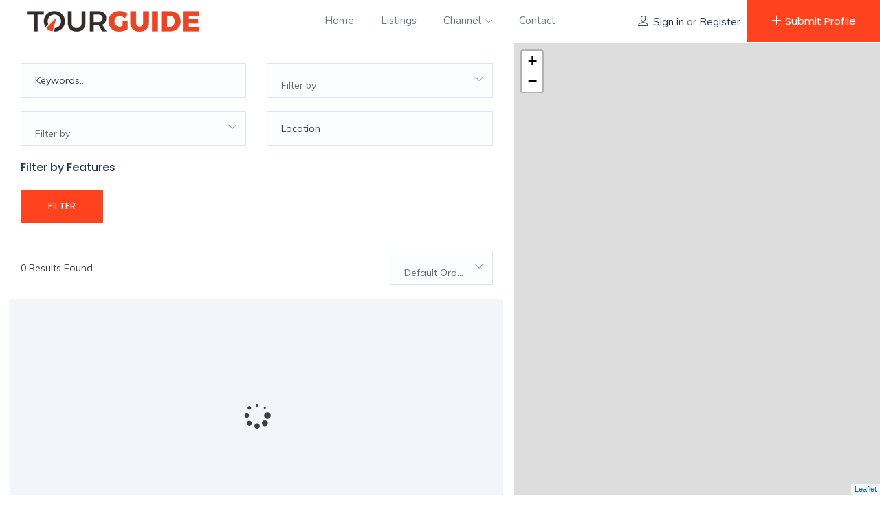

--- FILE ---
content_type: text/html; charset=UTF-8
request_url: https://tourguide.inaconvex.com/listing-half-map/
body_size: 20684
content:
<!DOCTYPE html>
<html lang="en-US"
	prefix="og: https://ogp.me/ns#"  class="no-js">
<head>
	<meta charset="UTF-8">
	<meta name="viewport" content="width=device-width, initial-scale=1, maximum-scale=1, user-scalable=0"/>
	<link rel="profile" href="http://gmpg.org/xfn/11">
	<link rel="pingback" href="https://tourguide.inaconvex.com/xmlrpc.php">

	
	<title>Listing Half Map - TOUR GUIDE</title>

		<!-- All in One SEO 4.1.5.3 -->
		<meta name="description" content="Map View Listing View Filter by Aceh Bali Banten Bengkulu DKI Jakarta Gorontalo Jambi Jawa Barat Jawa Tengah Jawa Timur Kalimantan Barat Kalimantan Selatan Kalimantan Tengah Kalimantan Timur Kalimantan Utara Kepulauan Bangka Belitung Kepulauan Riau Labuan Bajo Lampung Lombok Maluku Maluku Utara Nusa Tenggara Barat Nusa Tenggara Timur Papua Papua Barat Riau Sulawesi Barat Sulawesi […]" />
		<meta name="robots" content="max-image-preview:large" />
		<link rel="canonical" href="https://tourguide.inaconvex.com/listing-half-map/" />
		<meta property="og:locale" content="en_US" />
		<meta property="og:site_name" content="TOUR GUIDE - Find the right tourguide for your vacation" />
		<meta property="og:type" content="article" />
		<meta property="og:title" content="Listing Half Map - TOUR GUIDE" />
		<meta property="og:description" content="Map View Listing View Filter by Aceh Bali Banten Bengkulu DKI Jakarta Gorontalo Jambi Jawa Barat Jawa Tengah Jawa Timur Kalimantan Barat Kalimantan Selatan Kalimantan Tengah Kalimantan Timur Kalimantan Utara Kepulauan Bangka Belitung Kepulauan Riau Labuan Bajo Lampung Lombok Maluku Maluku Utara Nusa Tenggara Barat Nusa Tenggara Timur Papua Papua Barat Riau Sulawesi Barat Sulawesi […]" />
		<meta property="og:url" content="https://tourguide.inaconvex.com/listing-half-map/" />
		<meta property="article:published_time" content="2020-01-31T06:55:19+00:00" />
		<meta property="article:modified_time" content="2020-01-31T06:55:19+00:00" />
		<meta name="twitter:card" content="summary" />
		<meta name="twitter:domain" content="tourguide.inaconvex.com" />
		<meta name="twitter:title" content="Listing Half Map - TOUR GUIDE" />
		<meta name="twitter:description" content="Map View Listing View Filter by Aceh Bali Banten Bengkulu DKI Jakarta Gorontalo Jambi Jawa Barat Jawa Tengah Jawa Timur Kalimantan Barat Kalimantan Selatan Kalimantan Tengah Kalimantan Timur Kalimantan Utara Kepulauan Bangka Belitung Kepulauan Riau Labuan Bajo Lampung Lombok Maluku Maluku Utara Nusa Tenggara Barat Nusa Tenggara Timur Papua Papua Barat Riau Sulawesi Barat Sulawesi […]" />
		<script type="application/ld+json" class="aioseo-schema">
			{"@context":"https:\/\/schema.org","@graph":[{"@type":"WebSite","@id":"https:\/\/tourguide.inaconvex.com\/#website","url":"https:\/\/tourguide.inaconvex.com\/","name":"TOUR GUIDE","description":"Find the right tourguide for your vacation","inLanguage":"en-US","publisher":{"@id":"https:\/\/tourguide.inaconvex.com\/#organization"}},{"@type":"Organization","@id":"https:\/\/tourguide.inaconvex.com\/#organization","name":"TOUR GUIDE","url":"https:\/\/tourguide.inaconvex.com\/"},{"@type":"BreadcrumbList","@id":"https:\/\/tourguide.inaconvex.com\/listing-half-map\/#breadcrumblist","itemListElement":[{"@type":"ListItem","@id":"https:\/\/tourguide.inaconvex.com\/#listItem","position":1,"item":{"@type":"WebPage","@id":"https:\/\/tourguide.inaconvex.com\/","name":"Home","description":"Filter by categoryCity GuideDomestic Tour GuideGroup Tour GuideInbound Tour GuideIndividual Tour GuideOn-Site GuideOutbound Tour GuideSpecial Interest Tour GuideSports Tour Guide Filter by regionAceh Aceh Barat Aceh Barat Daya Aceh Besar Aceh Jaya Aceh Selatan Aceh Singkil Aceh Tamiang Aceh Tengah Aceh Tenggara Aceh Timur Aceh Utara Banda Aceh Bener Meriah Bireuen Gayo Lues Langsa Lhokseumawe Nagan Raya Pidie Pidie Jaya Sabang Simeulue SubulussalamBali Badung Bangli Buleleng Denpasar Gianyar Jembrana Karang Asem Klungkung TabananBanten Cilegon Lebak Pandeglang Serang Tangerang Tangerang SelatanBengkulu Bengkulu Bengkulu Selatan Bengkulu Tengah Bengkulu Utara Kaur Kepahiang Lebong Mukomuko Rejang Lebong SelumaDKI JakartaGorontalo Boalemo Bone Bolango Gorontalo Gorontalo Utara PohuwatoJambi Batanghari Bungo Jambi Kerinci Merangin Muaro Jambi Sarolangun Sungaipenuh Tanjung Jabung Barat Tanjung Jabung Timur Tebo Search [\u2026]","url":"https:\/\/tourguide.inaconvex.com\/"},"nextItem":"https:\/\/tourguide.inaconvex.com\/listing-half-map\/#listItem"},{"@type":"ListItem","@id":"https:\/\/tourguide.inaconvex.com\/listing-half-map\/#listItem","position":2,"item":{"@type":"WebPage","@id":"https:\/\/tourguide.inaconvex.com\/listing-half-map\/","name":"Listing Half Map","description":"Map View Listing View Filter by Aceh Bali Banten Bengkulu DKI Jakarta Gorontalo Jambi Jawa Barat Jawa Tengah Jawa Timur Kalimantan Barat Kalimantan Selatan Kalimantan Tengah Kalimantan Timur Kalimantan Utara Kepulauan Bangka Belitung Kepulauan Riau Labuan Bajo Lampung Lombok Maluku Maluku Utara Nusa Tenggara Barat Nusa Tenggara Timur Papua Papua Barat Riau Sulawesi Barat Sulawesi [\u2026]","url":"https:\/\/tourguide.inaconvex.com\/listing-half-map\/"},"previousItem":"https:\/\/tourguide.inaconvex.com\/#listItem"}]},{"@type":"WebPage","@id":"https:\/\/tourguide.inaconvex.com\/listing-half-map\/#webpage","url":"https:\/\/tourguide.inaconvex.com\/listing-half-map\/","name":"Listing Half Map - TOUR GUIDE","description":"Map View Listing View Filter by Aceh Bali Banten Bengkulu DKI Jakarta Gorontalo Jambi Jawa Barat Jawa Tengah Jawa Timur Kalimantan Barat Kalimantan Selatan Kalimantan Tengah Kalimantan Timur Kalimantan Utara Kepulauan Bangka Belitung Kepulauan Riau Labuan Bajo Lampung Lombok Maluku Maluku Utara Nusa Tenggara Barat Nusa Tenggara Timur Papua Papua Barat Riau Sulawesi Barat Sulawesi [\u2026]","inLanguage":"en-US","isPartOf":{"@id":"https:\/\/tourguide.inaconvex.com\/#website"},"breadcrumb":{"@id":"https:\/\/tourguide.inaconvex.com\/listing-half-map\/#breadcrumblist"},"datePublished":"2020-01-31T06:55:19+00:00","dateModified":"2020-01-31T06:55:19+00:00"}]}
		</script>
		<!-- All in One SEO -->

<link rel='dns-prefetch' href='//fonts.googleapis.com' />
<link rel="alternate" type="application/rss+xml" title="TOUR GUIDE &raquo; Feed" href="https://tourguide.inaconvex.com/feed/" />
<link rel="alternate" type="application/rss+xml" title="TOUR GUIDE &raquo; Comments Feed" href="https://tourguide.inaconvex.com/comments/feed/" />
<link rel="alternate" title="oEmbed (JSON)" type="application/json+oembed" href="https://tourguide.inaconvex.com/wp-json/oembed/1.0/embed?url=https%3A%2F%2Ftourguide.inaconvex.com%2Flisting-half-map%2F" />
<link rel="alternate" title="oEmbed (XML)" type="text/xml+oembed" href="https://tourguide.inaconvex.com/wp-json/oembed/1.0/embed?url=https%3A%2F%2Ftourguide.inaconvex.com%2Flisting-half-map%2F&#038;format=xml" />
<style id='wp-img-auto-sizes-contain-inline-css' type='text/css'>
img:is([sizes=auto i],[sizes^="auto," i]){contain-intrinsic-size:3000px 1500px}
/*# sourceURL=wp-img-auto-sizes-contain-inline-css */
</style>
<style id='wp-emoji-styles-inline-css' type='text/css'>

	img.wp-smiley, img.emoji {
		display: inline !important;
		border: none !important;
		box-shadow: none !important;
		height: 1em !important;
		width: 1em !important;
		margin: 0 0.07em !important;
		vertical-align: -0.1em !important;
		background: none !important;
		padding: 0 !important;
	}
/*# sourceURL=wp-emoji-styles-inline-css */
</style>
<link rel='stylesheet' id='wp-block-library-css' href='https://tourguide.inaconvex.com/wp-includes/css/dist/block-library/style.min.css?ver=6.9' type='text/css' media='all' />
<link rel='stylesheet' id='wc-blocks-style-css' href='https://tourguide.inaconvex.com/wp-content/plugins/woocommerce/assets/client/blocks/wc-blocks.css?ver=wc-10.4.3' type='text/css' media='all' />
<style id='global-styles-inline-css' type='text/css'>
:root{--wp--preset--aspect-ratio--square: 1;--wp--preset--aspect-ratio--4-3: 4/3;--wp--preset--aspect-ratio--3-4: 3/4;--wp--preset--aspect-ratio--3-2: 3/2;--wp--preset--aspect-ratio--2-3: 2/3;--wp--preset--aspect-ratio--16-9: 16/9;--wp--preset--aspect-ratio--9-16: 9/16;--wp--preset--color--black: #000000;--wp--preset--color--cyan-bluish-gray: #abb8c3;--wp--preset--color--white: #ffffff;--wp--preset--color--pale-pink: #f78da7;--wp--preset--color--vivid-red: #cf2e2e;--wp--preset--color--luminous-vivid-orange: #ff6900;--wp--preset--color--luminous-vivid-amber: #fcb900;--wp--preset--color--light-green-cyan: #7bdcb5;--wp--preset--color--vivid-green-cyan: #00d084;--wp--preset--color--pale-cyan-blue: #8ed1fc;--wp--preset--color--vivid-cyan-blue: #0693e3;--wp--preset--color--vivid-purple: #9b51e0;--wp--preset--gradient--vivid-cyan-blue-to-vivid-purple: linear-gradient(135deg,rgb(6,147,227) 0%,rgb(155,81,224) 100%);--wp--preset--gradient--light-green-cyan-to-vivid-green-cyan: linear-gradient(135deg,rgb(122,220,180) 0%,rgb(0,208,130) 100%);--wp--preset--gradient--luminous-vivid-amber-to-luminous-vivid-orange: linear-gradient(135deg,rgb(252,185,0) 0%,rgb(255,105,0) 100%);--wp--preset--gradient--luminous-vivid-orange-to-vivid-red: linear-gradient(135deg,rgb(255,105,0) 0%,rgb(207,46,46) 100%);--wp--preset--gradient--very-light-gray-to-cyan-bluish-gray: linear-gradient(135deg,rgb(238,238,238) 0%,rgb(169,184,195) 100%);--wp--preset--gradient--cool-to-warm-spectrum: linear-gradient(135deg,rgb(74,234,220) 0%,rgb(151,120,209) 20%,rgb(207,42,186) 40%,rgb(238,44,130) 60%,rgb(251,105,98) 80%,rgb(254,248,76) 100%);--wp--preset--gradient--blush-light-purple: linear-gradient(135deg,rgb(255,206,236) 0%,rgb(152,150,240) 100%);--wp--preset--gradient--blush-bordeaux: linear-gradient(135deg,rgb(254,205,165) 0%,rgb(254,45,45) 50%,rgb(107,0,62) 100%);--wp--preset--gradient--luminous-dusk: linear-gradient(135deg,rgb(255,203,112) 0%,rgb(199,81,192) 50%,rgb(65,88,208) 100%);--wp--preset--gradient--pale-ocean: linear-gradient(135deg,rgb(255,245,203) 0%,rgb(182,227,212) 50%,rgb(51,167,181) 100%);--wp--preset--gradient--electric-grass: linear-gradient(135deg,rgb(202,248,128) 0%,rgb(113,206,126) 100%);--wp--preset--gradient--midnight: linear-gradient(135deg,rgb(2,3,129) 0%,rgb(40,116,252) 100%);--wp--preset--font-size--small: 13px;--wp--preset--font-size--medium: 20px;--wp--preset--font-size--large: 36px;--wp--preset--font-size--x-large: 42px;--wp--preset--spacing--20: 0.44rem;--wp--preset--spacing--30: 0.67rem;--wp--preset--spacing--40: 1rem;--wp--preset--spacing--50: 1.5rem;--wp--preset--spacing--60: 2.25rem;--wp--preset--spacing--70: 3.38rem;--wp--preset--spacing--80: 5.06rem;--wp--preset--shadow--natural: 6px 6px 9px rgba(0, 0, 0, 0.2);--wp--preset--shadow--deep: 12px 12px 50px rgba(0, 0, 0, 0.4);--wp--preset--shadow--sharp: 6px 6px 0px rgba(0, 0, 0, 0.2);--wp--preset--shadow--outlined: 6px 6px 0px -3px rgb(255, 255, 255), 6px 6px rgb(0, 0, 0);--wp--preset--shadow--crisp: 6px 6px 0px rgb(0, 0, 0);}:where(.is-layout-flex){gap: 0.5em;}:where(.is-layout-grid){gap: 0.5em;}body .is-layout-flex{display: flex;}.is-layout-flex{flex-wrap: wrap;align-items: center;}.is-layout-flex > :is(*, div){margin: 0;}body .is-layout-grid{display: grid;}.is-layout-grid > :is(*, div){margin: 0;}:where(.wp-block-columns.is-layout-flex){gap: 2em;}:where(.wp-block-columns.is-layout-grid){gap: 2em;}:where(.wp-block-post-template.is-layout-flex){gap: 1.25em;}:where(.wp-block-post-template.is-layout-grid){gap: 1.25em;}.has-black-color{color: var(--wp--preset--color--black) !important;}.has-cyan-bluish-gray-color{color: var(--wp--preset--color--cyan-bluish-gray) !important;}.has-white-color{color: var(--wp--preset--color--white) !important;}.has-pale-pink-color{color: var(--wp--preset--color--pale-pink) !important;}.has-vivid-red-color{color: var(--wp--preset--color--vivid-red) !important;}.has-luminous-vivid-orange-color{color: var(--wp--preset--color--luminous-vivid-orange) !important;}.has-luminous-vivid-amber-color{color: var(--wp--preset--color--luminous-vivid-amber) !important;}.has-light-green-cyan-color{color: var(--wp--preset--color--light-green-cyan) !important;}.has-vivid-green-cyan-color{color: var(--wp--preset--color--vivid-green-cyan) !important;}.has-pale-cyan-blue-color{color: var(--wp--preset--color--pale-cyan-blue) !important;}.has-vivid-cyan-blue-color{color: var(--wp--preset--color--vivid-cyan-blue) !important;}.has-vivid-purple-color{color: var(--wp--preset--color--vivid-purple) !important;}.has-black-background-color{background-color: var(--wp--preset--color--black) !important;}.has-cyan-bluish-gray-background-color{background-color: var(--wp--preset--color--cyan-bluish-gray) !important;}.has-white-background-color{background-color: var(--wp--preset--color--white) !important;}.has-pale-pink-background-color{background-color: var(--wp--preset--color--pale-pink) !important;}.has-vivid-red-background-color{background-color: var(--wp--preset--color--vivid-red) !important;}.has-luminous-vivid-orange-background-color{background-color: var(--wp--preset--color--luminous-vivid-orange) !important;}.has-luminous-vivid-amber-background-color{background-color: var(--wp--preset--color--luminous-vivid-amber) !important;}.has-light-green-cyan-background-color{background-color: var(--wp--preset--color--light-green-cyan) !important;}.has-vivid-green-cyan-background-color{background-color: var(--wp--preset--color--vivid-green-cyan) !important;}.has-pale-cyan-blue-background-color{background-color: var(--wp--preset--color--pale-cyan-blue) !important;}.has-vivid-cyan-blue-background-color{background-color: var(--wp--preset--color--vivid-cyan-blue) !important;}.has-vivid-purple-background-color{background-color: var(--wp--preset--color--vivid-purple) !important;}.has-black-border-color{border-color: var(--wp--preset--color--black) !important;}.has-cyan-bluish-gray-border-color{border-color: var(--wp--preset--color--cyan-bluish-gray) !important;}.has-white-border-color{border-color: var(--wp--preset--color--white) !important;}.has-pale-pink-border-color{border-color: var(--wp--preset--color--pale-pink) !important;}.has-vivid-red-border-color{border-color: var(--wp--preset--color--vivid-red) !important;}.has-luminous-vivid-orange-border-color{border-color: var(--wp--preset--color--luminous-vivid-orange) !important;}.has-luminous-vivid-amber-border-color{border-color: var(--wp--preset--color--luminous-vivid-amber) !important;}.has-light-green-cyan-border-color{border-color: var(--wp--preset--color--light-green-cyan) !important;}.has-vivid-green-cyan-border-color{border-color: var(--wp--preset--color--vivid-green-cyan) !important;}.has-pale-cyan-blue-border-color{border-color: var(--wp--preset--color--pale-cyan-blue) !important;}.has-vivid-cyan-blue-border-color{border-color: var(--wp--preset--color--vivid-cyan-blue) !important;}.has-vivid-purple-border-color{border-color: var(--wp--preset--color--vivid-purple) !important;}.has-vivid-cyan-blue-to-vivid-purple-gradient-background{background: var(--wp--preset--gradient--vivid-cyan-blue-to-vivid-purple) !important;}.has-light-green-cyan-to-vivid-green-cyan-gradient-background{background: var(--wp--preset--gradient--light-green-cyan-to-vivid-green-cyan) !important;}.has-luminous-vivid-amber-to-luminous-vivid-orange-gradient-background{background: var(--wp--preset--gradient--luminous-vivid-amber-to-luminous-vivid-orange) !important;}.has-luminous-vivid-orange-to-vivid-red-gradient-background{background: var(--wp--preset--gradient--luminous-vivid-orange-to-vivid-red) !important;}.has-very-light-gray-to-cyan-bluish-gray-gradient-background{background: var(--wp--preset--gradient--very-light-gray-to-cyan-bluish-gray) !important;}.has-cool-to-warm-spectrum-gradient-background{background: var(--wp--preset--gradient--cool-to-warm-spectrum) !important;}.has-blush-light-purple-gradient-background{background: var(--wp--preset--gradient--blush-light-purple) !important;}.has-blush-bordeaux-gradient-background{background: var(--wp--preset--gradient--blush-bordeaux) !important;}.has-luminous-dusk-gradient-background{background: var(--wp--preset--gradient--luminous-dusk) !important;}.has-pale-ocean-gradient-background{background: var(--wp--preset--gradient--pale-ocean) !important;}.has-electric-grass-gradient-background{background: var(--wp--preset--gradient--electric-grass) !important;}.has-midnight-gradient-background{background: var(--wp--preset--gradient--midnight) !important;}.has-small-font-size{font-size: var(--wp--preset--font-size--small) !important;}.has-medium-font-size{font-size: var(--wp--preset--font-size--medium) !important;}.has-large-font-size{font-size: var(--wp--preset--font-size--large) !important;}.has-x-large-font-size{font-size: var(--wp--preset--font-size--x-large) !important;}
/*# sourceURL=global-styles-inline-css */
</style>

<style id='classic-theme-styles-inline-css' type='text/css'>
/*! This file is auto-generated */
.wp-block-button__link{color:#fff;background-color:#32373c;border-radius:9999px;box-shadow:none;text-decoration:none;padding:calc(.667em + 2px) calc(1.333em + 2px);font-size:1.125em}.wp-block-file__button{background:#32373c;color:#fff;text-decoration:none}
/*# sourceURL=/wp-includes/css/classic-themes.min.css */
</style>
<link rel='stylesheet' id='contact-form-7-css' href='https://tourguide.inaconvex.com/wp-content/plugins/contact-form-7/includes/css/styles.css?ver=5.4.2' type='text/css' media='all' />
<link rel='stylesheet' id='rs-plugin-settings-css' href='https://tourguide.inaconvex.com/wp-content/plugins/revslider/public/assets/css/rs6.css?ver=6.3.1' type='text/css' media='all' />
<style id='rs-plugin-settings-inline-css' type='text/css'>
#rs-demo-id {}
/*# sourceURL=rs-plugin-settings-inline-css */
</style>
<link rel='stylesheet' id='woocommerce-layout-css' href='https://tourguide.inaconvex.com/wp-content/plugins/woocommerce/assets/css/woocommerce-layout.css?ver=10.4.3' type='text/css' media='all' />
<link rel='stylesheet' id='woocommerce-smallscreen-css' href='https://tourguide.inaconvex.com/wp-content/plugins/woocommerce/assets/css/woocommerce-smallscreen.css?ver=10.4.3' type='text/css' media='only screen and (max-width: 768px)' />
<link rel='stylesheet' id='woocommerce-general-css' href='https://tourguide.inaconvex.com/wp-content/plugins/woocommerce/assets/css/woocommerce.css?ver=10.4.3' type='text/css' media='all' />
<style id='woocommerce-inline-inline-css' type='text/css'>
.woocommerce form .form-row .required { visibility: visible; }
/*# sourceURL=woocommerce-inline-inline-css */
</style>
<link rel='stylesheet' id='wpfla-style-handle-css' href='https://tourguide.inaconvex.com/wp-content/plugins/wp-first-letter-avatar/css/style.css?ver=6.9' type='text/css' media='all' />
<link rel='stylesheet' id='select2-css' href='https://tourguide.inaconvex.com/wp-content/plugins/woocommerce/assets/css/select2.css?ver=10.4.3' type='text/css' media='all' />
<link rel='stylesheet' id='wp-job-manager-frontend-css' href='https://tourguide.inaconvex.com/wp-content/plugins/wp-job-manager/assets/dist/css/frontend.css?ver=236c4df3818affbbe6ace90d15f27b79' type='text/css' media='all' />
<link rel='stylesheet' id='perfect-scrollbar-jquery-css' href='https://tourguide.inaconvex.com/wp-content/plugins/wp-private-message/assets/css/perfect-scrollbar.css?ver=6.9' type='text/css' media='all' />
<link rel='stylesheet' id='findus-theme-fonts-css' href='https://fonts.googleapis.com/css?family=Poppins:400,500,600,700,800,900|Muli:400,500,600,700|Nunito:400,600&#038;subset=latin%2Clatin-ext' type='text/css' media='all' />
<link rel='stylesheet' id='findus-woocommerce-css' href='https://tourguide.inaconvex.com/wp-content/themes/findus/css/woocommerce.css?ver=1.0.0' type='text/css' media='all' />
<link rel='stylesheet' id='leaflet-css' href='https://tourguide.inaconvex.com/wp-content/themes/findus/css/leaflet.css?ver=0.7.7' type='text/css' media='all' />
<link rel='stylesheet' id='findus-child-style-css' href='https://tourguide.inaconvex.com/wp-content/themes/findus-child/style.css?ver=6.9' type='text/css' media='all' />
<link rel='stylesheet' id='animate-css' href='https://tourguide.inaconvex.com/wp-content/themes/findus/css/animate.css?ver=3.5.0' type='text/css' media='all' />
<link rel='stylesheet' id='all-awesome-css' href='https://tourguide.inaconvex.com/wp-content/themes/findus/css/all-awesome.css?ver=5.11.2' type='text/css' media='all' />
<link rel='stylesheet' id='font-flaticon-css' href='https://tourguide.inaconvex.com/wp-content/themes/findus/css/flaticon.css?ver=1.0.0' type='text/css' media='all' />
<link rel='stylesheet' id='font-themify-icons-css' href='https://tourguide.inaconvex.com/wp-content/themes/findus/css/themify-icons.css?ver=1.0.0' type='text/css' media='all' />
<link rel='stylesheet' id='font-et-line-css' href='https://tourguide.inaconvex.com/wp-content/themes/findus/css/et-line.css?ver=1.0.0' type='text/css' media='all' />
<link rel='stylesheet' id='bootstrap-css' href='https://tourguide.inaconvex.com/wp-content/themes/findus/css/bootstrap.css?ver=3.2.0' type='text/css' media='all' />
<link rel='stylesheet' id='magnific-css' href='https://tourguide.inaconvex.com/wp-content/themes/findus/css/magnific-popup.css?ver=1.1.0' type='text/css' media='all' />
<link rel='stylesheet' id='perfect-scrollbar-css' href='https://tourguide.inaconvex.com/wp-content/themes/findus/css/perfect-scrollbar.css?ver=2.3.2' type='text/css' media='all' />
<link rel='stylesheet' id='slick-css' href='https://tourguide.inaconvex.com/wp-content/themes/findus/css/slick.css?ver=2.3.2' type='text/css' media='all' />
<link rel='stylesheet' id='findus-template-css' href='https://tourguide.inaconvex.com/wp-content/themes/findus/css/template.css?ver=3.2' type='text/css' media='all' />
<style id='findus-template-inline-css' type='text/css'>
/* check main color *//* button for theme */
/*# sourceURL=findus-template-inline-css */
</style>
<link rel='stylesheet' id='findus-style-css' href='https://tourguide.inaconvex.com/wp-content/themes/findus/style.css?ver=3.2' type='text/css' media='all' />
<link rel='stylesheet' id='wp-block-paragraph-css' href='https://tourguide.inaconvex.com/wp-includes/blocks/paragraph/style.min.css?ver=6.9' type='text/css' media='all' />
<script type="text/template" id="tmpl-variation-template">
	<div class="woocommerce-variation-description">{{{ data.variation.variation_description }}}</div>
	<div class="woocommerce-variation-price">{{{ data.variation.price_html }}}</div>
	<div class="woocommerce-variation-availability">{{{ data.variation.availability_html }}}</div>
</script>
<script type="text/template" id="tmpl-unavailable-variation-template">
	<p role="alert">Sorry, this product is unavailable. Please choose a different combination.</p>
</script>
<script type="text/javascript" src="https://tourguide.inaconvex.com/wp-includes/js/jquery/jquery.min.js?ver=3.7.1" id="jquery-core-js"></script>
<script type="text/javascript" src="https://tourguide.inaconvex.com/wp-includes/js/jquery/jquery-migrate.min.js?ver=3.4.1" id="jquery-migrate-js"></script>
<script type="text/javascript" src="https://tourguide.inaconvex.com/wp-content/plugins/revslider/public/assets/js/rbtools.min.js?ver=6.3.1" id="tp-tools-js"></script>
<script type="text/javascript" src="https://tourguide.inaconvex.com/wp-content/plugins/revslider/public/assets/js/rs6.min.js?ver=6.3.1" id="revmin-js"></script>
<script type="text/javascript" src="https://tourguide.inaconvex.com/wp-content/plugins/woocommerce/assets/js/jquery-blockui/jquery.blockUI.min.js?ver=2.7.0-wc.10.4.3" id="wc-jquery-blockui-js" defer="defer" data-wp-strategy="defer"></script>
<script type="text/javascript" id="wc-add-to-cart-js-extra">
/* <![CDATA[ */
var wc_add_to_cart_params = {"ajax_url":"/wp-admin/admin-ajax.php","wc_ajax_url":"/?wc-ajax=%%endpoint%%","i18n_view_cart":"View cart","cart_url":"https://tourguide.inaconvex.com/cart-2/","is_cart":"","cart_redirect_after_add":"no"};
//# sourceURL=wc-add-to-cart-js-extra
/* ]]> */
</script>
<script type="text/javascript" src="https://tourguide.inaconvex.com/wp-content/plugins/woocommerce/assets/js/frontend/add-to-cart.min.js?ver=10.4.3" id="wc-add-to-cart-js" defer="defer" data-wp-strategy="defer"></script>
<script type="text/javascript" src="https://tourguide.inaconvex.com/wp-content/plugins/woocommerce/assets/js/js-cookie/js.cookie.min.js?ver=2.1.4-wc.10.4.3" id="wc-js-cookie-js" defer="defer" data-wp-strategy="defer"></script>
<script type="text/javascript" id="woocommerce-js-extra">
/* <![CDATA[ */
var woocommerce_params = {"ajax_url":"/wp-admin/admin-ajax.php","wc_ajax_url":"/?wc-ajax=%%endpoint%%","i18n_password_show":"Show password","i18n_password_hide":"Hide password"};
//# sourceURL=woocommerce-js-extra
/* ]]> */
</script>
<script type="text/javascript" src="https://tourguide.inaconvex.com/wp-content/plugins/woocommerce/assets/js/frontend/woocommerce.min.js?ver=10.4.3" id="woocommerce-js" defer="defer" data-wp-strategy="defer"></script>
<script type="text/javascript" src="https://tourguide.inaconvex.com/wp-includes/js/underscore.min.js?ver=1.13.7" id="underscore-js"></script>
<script type="text/javascript" id="wp-util-js-extra">
/* <![CDATA[ */
var _wpUtilSettings = {"ajax":{"url":"/wp-admin/admin-ajax.php"}};
//# sourceURL=wp-util-js-extra
/* ]]> */
</script>
<script type="text/javascript" src="https://tourguide.inaconvex.com/wp-includes/js/wp-util.min.js?ver=6.9" id="wp-util-js"></script>
<script type="text/javascript" id="wc-add-to-cart-variation-js-extra">
/* <![CDATA[ */
var wc_add_to_cart_variation_params = {"wc_ajax_url":"/?wc-ajax=%%endpoint%%","i18n_no_matching_variations_text":"Sorry, no products matched your selection. Please choose a different combination.","i18n_make_a_selection_text":"Please select some product options before adding this product to your cart.","i18n_unavailable_text":"Sorry, this product is unavailable. Please choose a different combination.","i18n_reset_alert_text":"Your selection has been reset. Please select some product options before adding this product to your cart."};
//# sourceURL=wc-add-to-cart-variation-js-extra
/* ]]> */
</script>
<script type="text/javascript" src="https://tourguide.inaconvex.com/wp-content/plugins/woocommerce/assets/js/frontend/add-to-cart-variation.min.js?ver=10.4.3" id="wc-add-to-cart-variation-js" defer="defer" data-wp-strategy="defer"></script>
<link rel="https://api.w.org/" href="https://tourguide.inaconvex.com/wp-json/" /><link rel="alternate" title="JSON" type="application/json" href="https://tourguide.inaconvex.com/wp-json/wp/v2/pages/610" /><link rel="EditURI" type="application/rsd+xml" title="RSD" href="https://tourguide.inaconvex.com/xmlrpc.php?rsd" />
<meta name="generator" content="WordPress 6.9" />
<meta name="generator" content="WooCommerce 10.4.3" />
<link rel='shortlink' href='https://tourguide.inaconvex.com/?p=610' />
<meta name="framework" content="Redux 4.1.24" />	<noscript><style>.woocommerce-product-gallery{ opacity: 1 !important; }</style></noscript>
	<meta name="generator" content="Elementor 3.20.3; features: e_optimized_assets_loading, e_optimized_css_loading, additional_custom_breakpoints, block_editor_assets_optimize, e_image_loading_optimization; settings: css_print_method-external, google_font-enabled, font_display-auto">
<style type="text/css">.recentcomments a{display:inline !important;padding:0 !important;margin:0 !important;}</style><meta name="generator" content="Powered by Slider Revolution 6.3.1 - responsive, Mobile-Friendly Slider Plugin for WordPress with comfortable drag and drop interface." />
<link rel="icon" href="https://tourguide.inaconvex.com/wp-content/uploads/2021/10/cropped-ICON-TOURGUIDE-01-32x32.png" sizes="32x32" />
<link rel="icon" href="https://tourguide.inaconvex.com/wp-content/uploads/2021/10/cropped-ICON-TOURGUIDE-01-192x192.png" sizes="192x192" />
<link rel="apple-touch-icon" href="https://tourguide.inaconvex.com/wp-content/uploads/2021/10/cropped-ICON-TOURGUIDE-01-180x180.png" />
<meta name="msapplication-TileImage" content="https://tourguide.inaconvex.com/wp-content/uploads/2021/10/cropped-ICON-TOURGUIDE-01-270x270.png" />
<script type="text/javascript">function setREVStartSize(e){
			//window.requestAnimationFrame(function() {				 
				window.RSIW = window.RSIW===undefined ? window.innerWidth : window.RSIW;	
				window.RSIH = window.RSIH===undefined ? window.innerHeight : window.RSIH;	
				try {								
					var pw = document.getElementById(e.c).parentNode.offsetWidth,
						newh;
					pw = pw===0 || isNaN(pw) ? window.RSIW : pw;
					e.tabw = e.tabw===undefined ? 0 : parseInt(e.tabw);
					e.thumbw = e.thumbw===undefined ? 0 : parseInt(e.thumbw);
					e.tabh = e.tabh===undefined ? 0 : parseInt(e.tabh);
					e.thumbh = e.thumbh===undefined ? 0 : parseInt(e.thumbh);
					e.tabhide = e.tabhide===undefined ? 0 : parseInt(e.tabhide);
					e.thumbhide = e.thumbhide===undefined ? 0 : parseInt(e.thumbhide);
					e.mh = e.mh===undefined || e.mh=="" || e.mh==="auto" ? 0 : parseInt(e.mh,0);		
					if(e.layout==="fullscreen" || e.l==="fullscreen") 						
						newh = Math.max(e.mh,window.RSIH);					
					else{					
						e.gw = Array.isArray(e.gw) ? e.gw : [e.gw];
						for (var i in e.rl) if (e.gw[i]===undefined || e.gw[i]===0) e.gw[i] = e.gw[i-1];					
						e.gh = e.el===undefined || e.el==="" || (Array.isArray(e.el) && e.el.length==0)? e.gh : e.el;
						e.gh = Array.isArray(e.gh) ? e.gh : [e.gh];
						for (var i in e.rl) if (e.gh[i]===undefined || e.gh[i]===0) e.gh[i] = e.gh[i-1];
											
						var nl = new Array(e.rl.length),
							ix = 0,						
							sl;					
						e.tabw = e.tabhide>=pw ? 0 : e.tabw;
						e.thumbw = e.thumbhide>=pw ? 0 : e.thumbw;
						e.tabh = e.tabhide>=pw ? 0 : e.tabh;
						e.thumbh = e.thumbhide>=pw ? 0 : e.thumbh;					
						for (var i in e.rl) nl[i] = e.rl[i]<window.RSIW ? 0 : e.rl[i];
						sl = nl[0];									
						for (var i in nl) if (sl>nl[i] && nl[i]>0) { sl = nl[i]; ix=i;}															
						var m = pw>(e.gw[ix]+e.tabw+e.thumbw) ? 1 : (pw-(e.tabw+e.thumbw)) / (e.gw[ix]);					
						newh =  (e.gh[ix] * m) + (e.tabh + e.thumbh);
					}				
					if(window.rs_init_css===undefined) window.rs_init_css = document.head.appendChild(document.createElement("style"));					
					document.getElementById(e.c).height = newh+"px";
					window.rs_init_css.innerHTML += "#"+e.c+"_wrapper { height: "+newh+"px }";				
				} catch(e){
					console.log("Failure at Presize of Slider:" + e)
				}					   
			//});
		  };</script>
<style id="wpforms-css-vars-root">
				:root {
					--wpforms-field-border-radius: 3px;
--wpforms-field-border-style: solid;
--wpforms-field-border-size: 1px;
--wpforms-field-background-color: #ffffff;
--wpforms-field-border-color: rgba( 0, 0, 0, 0.25 );
--wpforms-field-border-color-spare: rgba( 0, 0, 0, 0.25 );
--wpforms-field-text-color: rgba( 0, 0, 0, 0.7 );
--wpforms-field-menu-color: #ffffff;
--wpforms-label-color: rgba( 0, 0, 0, 0.85 );
--wpforms-label-sublabel-color: rgba( 0, 0, 0, 0.55 );
--wpforms-label-error-color: #d63637;
--wpforms-button-border-radius: 3px;
--wpforms-button-border-style: none;
--wpforms-button-border-size: 1px;
--wpforms-button-background-color: #066aab;
--wpforms-button-border-color: #066aab;
--wpforms-button-text-color: #ffffff;
--wpforms-page-break-color: #066aab;
--wpforms-background-image: none;
--wpforms-background-position: center center;
--wpforms-background-repeat: no-repeat;
--wpforms-background-size: cover;
--wpforms-background-width: 100px;
--wpforms-background-height: 100px;
--wpforms-background-color: rgba( 0, 0, 0, 0 );
--wpforms-background-url: none;
--wpforms-container-padding: 0px;
--wpforms-container-border-style: none;
--wpforms-container-border-width: 1px;
--wpforms-container-border-color: #000000;
--wpforms-container-border-radius: 3px;
--wpforms-field-size-input-height: 43px;
--wpforms-field-size-input-spacing: 15px;
--wpforms-field-size-font-size: 16px;
--wpforms-field-size-line-height: 19px;
--wpforms-field-size-padding-h: 14px;
--wpforms-field-size-checkbox-size: 16px;
--wpforms-field-size-sublabel-spacing: 5px;
--wpforms-field-size-icon-size: 1;
--wpforms-label-size-font-size: 16px;
--wpforms-label-size-line-height: 19px;
--wpforms-label-size-sublabel-font-size: 14px;
--wpforms-label-size-sublabel-line-height: 17px;
--wpforms-button-size-font-size: 17px;
--wpforms-button-size-height: 41px;
--wpforms-button-size-padding-h: 15px;
--wpforms-button-size-margin-top: 10px;
--wpforms-container-shadow-size-box-shadow: none;

				}
			</style><link rel='stylesheet' id='elementor-frontend-css' href='https://tourguide.inaconvex.com/wp-content/plugins/elementor/assets/css/frontend-lite.min.css?ver=3.20.3' type='text/css' media='all' />
<link rel='stylesheet' id='elementor-post-78-css' href='https://tourguide.inaconvex.com/wp-content/uploads/elementor/css/post-78.css?ver=1711772475' type='text/css' media='all' />
<link rel='stylesheet' id='elementor-post-89-css' href='https://tourguide.inaconvex.com/wp-content/uploads/elementor/css/post-89.css?ver=1711754359' type='text/css' media='all' />
<link rel='stylesheet' id='elementor-icons-css' href='https://tourguide.inaconvex.com/wp-content/plugins/elementor/assets/lib/eicons/css/elementor-icons.min.css?ver=5.29.0' type='text/css' media='all' />
<link rel='stylesheet' id='swiper-css' href='https://tourguide.inaconvex.com/wp-content/plugins/elementor/assets/lib/swiper/v8/css/swiper.min.css?ver=8.4.5' type='text/css' media='all' />
<link rel='stylesheet' id='elementor-post-8-css' href='https://tourguide.inaconvex.com/wp-content/uploads/elementor/css/post-8.css?ver=1711754359' type='text/css' media='all' />
<link rel='stylesheet' id='google-fonts-1-css' href='https://fonts.googleapis.com/css?family=Roboto%3A100%2C100italic%2C200%2C200italic%2C300%2C300italic%2C400%2C400italic%2C500%2C500italic%2C600%2C600italic%2C700%2C700italic%2C800%2C800italic%2C900%2C900italic%7CRoboto+Slab%3A100%2C100italic%2C200%2C200italic%2C300%2C300italic%2C400%2C400italic%2C500%2C500italic%2C600%2C600italic%2C700%2C700italic%2C800%2C800italic%2C900%2C900italic&#038;display=auto&#038;ver=6.9' type='text/css' media='all' />
<link rel='stylesheet' id='elementor-icons-shared-0-css' href='https://tourguide.inaconvex.com/wp-content/plugins/elementor/assets/lib/font-awesome/css/fontawesome.min.css?ver=5.15.3' type='text/css' media='all' />
<link rel='stylesheet' id='elementor-icons-fa-brands-css' href='https://tourguide.inaconvex.com/wp-content/plugins/elementor/assets/lib/font-awesome/css/brands.min.css?ver=5.15.3' type='text/css' media='all' />
</head>
<body class="wp-singular page-template page-template-page-listing page-template-page-listing-php page page-id-610 wp-embed-responsive wp-theme-findus wp-child-theme-findus-child theme-findus woocommerce-no-js no-footer fix-header image-lazy-loading apus-body-loading findus-child elementor-default elementor-kit-8">
	<div class="apus-page-loading">
        <div class="apus-loader-inner" style="background-image: url(&#039;https://tourguide.inaconvex.com/wp-content/uploads/2021/10/ICON-TOURGUIDE-01.png&#039;);"></div>
    </div>

<div id="wrapper-container" class="wrapper-container">

	    
	<div id="apus-mobile-menu" class="apus-offcanvas hidden-lg"> 
    <button type="button" class="btn btn-toggle-canvas" data-toggle="offcanvas">
        <i class="ti-close"></i>
    </button>
    <div class="apus-offcanvas-body">
        <div class="header-top-mobile clearfix">
                                <div class="add-listing">
                        <a class="btn btn-addlisting btn-theme" href="https://tourguide.inaconvex.com/submit-listing/"><i class="ti-plus" aria-hidden="true"></i> Add Listing</a>   
                    </div>
                                    </div>
        <nav class="navbar navbar-offcanvas navbar-static" role="navigation">
            <div class="navbar-collapse navbar-offcanvas-collapse"><ul id="main-mobile-menu" class="nav navbar-nav"><li id="menu-item-1552" class="menu-item-1552"><a href="https://tourguide.inaconvex.com/">Home</a></li>
<li id="menu-item-615" class="menu-item-615"><a href="https://tourguide.inaconvex.com/tour-guide-listing/">Listings</a></li>
<li id="menu-item-1586" class="has-submenu menu-item-1586"><a href="#">Channel</a> <span class="icon-toggle"><i class="ti-angle-down"></i></span>
<ul class="sub-menu">
	<li id="menu-item-1553" class="menu-item-1553"><a href="https://www.myjourneyindonesia.id/">MY JOURNEY INDONESIA</a></li>
	<li id="menu-item-1587" class="menu-item-1587"><a href="https://www.inaconvex.com/">INACONVEX</a></li>
	<li id="menu-item-1614" class="menu-item-1614"><a href="https://www.inaholiday.id/">INAHOLIDAY</a></li>
</ul>
</li>
<li id="menu-item-67" class="menu-item-67"><a href="https://tourguide.inaconvex.com/contact/">Contact</a></li>
</ul></div>        </nav>
    </div>
</div>
<div class="over-dark"></div><div id="apus-header-mobile" class="header-mobile hidden-lg clearfix">
    <div class="container">
        <div class="row flex-middle">
            <div class="col-xs-7 left-inner">
                <div class="flex-middle">
                    <div class="active-mobile">
                        <button data-toggle="offcanvas" class="btn btn-sm btn-offcanvas offcanvas" type="button">
                           <i class="ti-align-left" aria-hidden="true"></i>
                        </button>
                    </div>
                                                                <div class="logo">
                            <a href="https://tourguide.inaconvex.com/" >
                                <img src="https://tourguide.inaconvex.com/wp-content/uploads/2020/01/Logo-TOURGUIDE-2-B.png" alt="TOUR GUIDE">
                            </a>
                        </div>
                                    </div> 
            </div>
            <div class="col-xs-5">
                <div class="flex-middle">
                    <div class="ali-right">
                        
                                                        <div class="account-login">
                                    <ul class="login-account">
                                        <li class="icon-log"><a href="#apus_login_forgot_tab" class="apus-user-login wel-user"><i class="ti-user"></i></a></li>
                                    </ul>
                                </div>
                                                                        </div>
                </div>
            </div>
        </div>
    </div>
</div>
	<div id="apus-header" class="apus-header visible-lg header-1-78"><div class="main-sticky-header">		<div data-elementor-type="wp-post" data-elementor-id="78" class="elementor elementor-78">
						<section class="elementor-section elementor-top-section elementor-element elementor-element-5067a0c elementor-section-stretched elementor-section-full_width elementor-section-content-middle elementor-section-height-default elementor-section-height-default" data-id="5067a0c" data-element_type="section" data-settings="{&quot;stretch_section&quot;:&quot;section-stretched&quot;,&quot;background_background&quot;:&quot;classic&quot;}">
						<div class="elementor-container elementor-column-gap-no">
					<div class="elementor-column elementor-col-25 elementor-top-column elementor-element elementor-element-c7da690" data-id="c7da690" data-element_type="column">
			<div class="elementor-widget-wrap elementor-element-populated">
						<div class="elementor-element elementor-element-922b374 elementor-widget elementor-widget-apus_logo" data-id="922b374" data-element_type="widget" data-widget_type="apus_logo.default">
				<div class="elementor-widget-container">
			        <div class="wrapper-logo ">
            
            <a class="logo" href="https://tourguide.inaconvex.com/" >
                
                <span class="logo-main has-transparent-logo">
                    <img width="250" height="30" src="https://tourguide.inaconvex.com/wp-content/uploads/2020/01/Logo-TOURGUIDE-2-B.png" class="attachment-full size-full wp-image-1617" alt="" decoding="async" />                </span>
                                    <span class="transparent-logo">
                        <img width="250" height="30" src="https://tourguide.inaconvex.com/wp-content/uploads/2020/01/Logo-TOURGUIDE-2-W.png" class="attachment-full size-full wp-image-1619" alt="" decoding="async" />                    </span>
                            </a>
        </div>
        		</div>
				</div>
					</div>
		</div>
				<div class="elementor-column elementor-col-50 elementor-top-column elementor-element elementor-element-23b386e" data-id="23b386e" data-element_type="column">
			<div class="elementor-widget-wrap elementor-element-populated">
						<div class="elementor-element elementor-element-e1b36ef elementor-widget elementor-widget-apus_primary_menu" data-id="e1b36ef" data-element_type="widget" data-widget_type="apus_primary_menu.default">
				<div class="elementor-widget-container">
			            <div class="main-menu menu-center ">
                <nav data-duration="400" class="apus-megamenu slide animate navbar p-static" role="navigation">
                <div class="collapse navbar-collapse no-padding"><ul id="primary-menu" class="nav navbar-nav megamenu effect1"><li class="menu-item menu-item-type-post_type menu-item-object-page menu-item-home menu-item-1552 aligned-left"><a href="https://tourguide.inaconvex.com/">Home</a></li>
<li class="menu-item menu-item-type-post_type menu-item-object-page menu-item-615 aligned-left"><a href="https://tourguide.inaconvex.com/tour-guide-listing/">Listings</a></li>
<li class="menu-item menu-item-type-custom menu-item-object-custom menu-item-has-children dropdown menu-item-1586 aligned-left"><a href="#" class="dropdown-toggle"  data-hover="dropdown" data-toggle="dropdown">Channel <b class="ti-angle-down"></b></a>
<ul class="dropdown-menu">
	<li class="menu-item menu-item-type-custom menu-item-object-custom menu-item-1553 aligned-left"><a href="https://www.myjourneyindonesia.id/">MY JOURNEY INDONESIA</a></li>
	<li class="menu-item menu-item-type-custom menu-item-object-custom menu-item-1587 aligned-left"><a href="https://www.inaconvex.com/">INACONVEX</a></li>
	<li class="menu-item menu-item-type-custom menu-item-object-custom menu-item-1614 aligned-left"><a href="https://www.inaholiday.id/">INAHOLIDAY</a></li>
</ul>
</li>
<li class="menu-item menu-item-type-post_type menu-item-object-page menu-item-67 aligned-left"><a href="https://tourguide.inaconvex.com/contact/">Contact</a></li>
</ul></div>                </nav>
            </div>
            		</div>
				</div>
					</div>
		</div>
				<div class="elementor-column elementor-col-25 elementor-top-column elementor-element elementor-element-d60fa60" data-id="d60fa60" data-element_type="column">
			<div class="elementor-widget-wrap elementor-element-populated">
						<div class="elementor-element elementor-element-44254a0 elementor-widget__width-auto elementor-widget elementor-widget-apus_user_info" data-id="44254a0" data-element_type="widget" data-widget_type="apus_user_info.default">
				<div class="elementor-widget-container">
			            <div class="account-login">
                <ul class="login-account">
                    <li class="icon-log"><a href="#apus_login_forgot_tab" class="apus-user-login"><i class="ti-user"></i></a></li>
                    <li><a href="#apus_login_forgot_tab" class="apus-user-login wel-user">Sign in</a></li>
                    <li class="space">or</li>
                    <li><a href="#apus_register_tab" class="apus-user-register wel-user">Register</a></li>
                </ul>
            </div>
        		</div>
				</div>
				<div class="elementor-element elementor-element-56eb1e6 elementor-widget__width-auto elementor-widget elementor-widget-apus_listings_add_listing_btn" data-id="56eb1e6" data-element_type="widget" data-widget_type="apus_listings_add_listing_btn.default">
				<div class="elementor-widget-container">
			            <div class="add-listing ">
                <a class="btn btn-theme" href="https://tourguide.inaconvex.com/submit-listing/"><i class="ti-plus"></i>Submit Profile</a>   
            </div>
        		</div>
				</div>
					</div>
		</div>
					</div>
		</section>
				</div>
		</div></div>	<div id="apus-main-content">	<section id="main-container" class="inner">
		
		<div id="primary" class="content-area">
			<div class="entry-content">
				<div id="main" class="site-main">
				<div class="job_listings" data-location="" data-keywords="" data-show_filters="true" data-show_pagination="false" data-per_page="9" data-orderby="featured" data-order="DESC" data-categories="" data-disable-form-state-storage="" data-post_id="610" ><div class="apus-half-map-layout apus-half-map-layout-v1 apus-listing-warpper">
	<div class="row no-margin wrapper-half-map">
		<div class="col-lg-7 col-md-8 col-xs-12 no-padding list-content-wrapper">
			<div class="list-content clearfix">
				<div class="wrapper-filters1 filter-v1 clearfix">
							<div class="mobile-groups-button hidden-lg hidden-md clearfix text-center">
				<button class=" btn btn-sm btn-theme btn-view-map" type="button"><i class="far fa-map"></i> Map View</button>
				<button class=" btn btn-sm btn-theme  btn-view-listing hidden-sm hidden-xs" type="button"><i class="fas fa-list"></i> Listing View</button>
				</div>
					<span class="show-filter show-filter1 hidden-lg btn btn-xs btn-theme">
			<i class="fas fa-sliders-h"></i>
		</span>
		<form class="job_filters job_filters-location">
						<input type="hidden" name="filter_display_mode" value="grid">
			<input type="hidden" name="filter_listing_columns" value="2">
			<input id="input_filter_order" type="hidden" name="filter_order" value="default">
			<div class="filter-inner search_jobs">
								<div class="fields-filter list-inner-full">
										<div class="wrapper-top-filter clearfix">
						<div class="search_keywords">
	<input class="form-control style2" type="text" name="search_keywords" placeholder="Keywords..." value="" />
</div>	
				    <div class="field-region field-region1">
			    <select class="select-field-region select-field-region1" data-next="2" autocomplete="off" name="job_region_select[]" data-placeholder="Filter by ">
			    	<option value="">Filter by </option>
				    					      	<option value="aceh" >Aceh</option>
					      						      	<option value="bali" >Bali</option>
					      						      	<option value="banten" >Banten</option>
					      						      	<option value="bengkulu" >Bengkulu</option>
					      						      	<option value="dki-jakarta" >DKI Jakarta</option>
					      						      	<option value="gorontalo" >Gorontalo</option>
					      						      	<option value="jambi" >Jambi</option>
					      						      	<option value="jawa-barat" >Jawa Barat</option>
					      						      	<option value="jawa-tengah" >Jawa Tengah</option>
					      						      	<option value="jawa-timur" >Jawa Timur</option>
					      						      	<option value="kalimantan-barat" >Kalimantan Barat</option>
					      						      	<option value="kalimantan-selatan" >Kalimantan Selatan</option>
					      						      	<option value="kalimantan-tengah" >Kalimantan Tengah</option>
					      						      	<option value="kalimantan-timur" >Kalimantan Timur</option>
					      						      	<option value="kalimantan-utara" >Kalimantan Utara</option>
					      						      	<option value="kepulauan-bangka-belitung" >Kepulauan Bangka Belitung</option>
					      						      	<option value="kepulauan-riau" >Kepulauan Riau</option>
					      						      	<option value="labuan-bajo" >Labuan Bajo</option>
					      						      	<option value="lampung" >Lampung</option>
					      						      	<option value="lombok" >Lombok</option>
					      						      	<option value="maluku" >Maluku</option>
					      						      	<option value="maluku-utara" >Maluku Utara</option>
					      						      	<option value="nusa-tenggara-barat" >Nusa Tenggara Barat</option>
					      						      	<option value="nusa-tenggara-timur" >Nusa Tenggara Timur</option>
					      						      	<option value="papua" >Papua</option>
					      						      	<option value="papua-barat" >Papua Barat</option>
					      						      	<option value="riau" >Riau</option>
					      						      	<option value="sulawesi-barat" >Sulawesi Barat</option>
					      						      	<option value="sulawesi-selatan" >Sulawesi Selatan</option>
					      						      	<option value="sulawesi-tengah" >Sulawesi Tenggah</option>
					      						      	<option value="sulawesi-tenggara" >Sulawesi Tenggara</option>
					      						      	<option value="sulawesi-utara" >Sulawesi Utara</option>
					      						      	<option value="sumatera-barat" >Sumatera Barat</option>
					      						      	<option value="sumatera-selatan" >Sumatera Selatan</option>
					      						      	<option value="sumatera-utara" >Sumatera Utara</option>
					      						      	<option value="yogyakarta" >Yogyakarta</option>
					      				    </select>
		    </div>
									    <div class="field-region field-region2">
		    	<select class="select-field-region select-field-region2" data-next="3" autocomplete="off" name="job_region_select[]" data-placeholder="Filter by ">
		    		<option value="">Filter by </option>
		    				    	</select>
		    </div>
		    							
<div class="search_location">
		<input type="text" class="form-control style2" name="search_location" id="search_location" placeholder="Location" value="" autocomplete="off" />
	<span class="clear-location"><i class="ti-close"></i></span>
	</div>					</div>
					<div class="search_amenity_wrapper">
	<h4 class="title-amenity">Filter by Features</h4>
	<div class="amenities-wrap">
							<ul class="job_amenities">
													<li>
								<label for="job_amenity_adventure-3197" class="adventure">
									<input type="checkbox" name="filter_job_amenity[]" value="adventure" id="job_amenity_adventure-3197"  /> Adventure								</label>
							</li>
													<li>
								<label for="job_amenity_arabic-3197" class="arabic">
									<input type="checkbox" name="filter_job_amenity[]" value="arabic" id="job_amenity_arabic-3197"  /> Arabic								</label>
							</li>
													<li>
								<label for="job_amenity_child-friendly-3197" class="chiild-friendly">
									<input type="checkbox" name="filter_job_amenity[]" value="child-friendly" id="job_amenity_child-friendly-3197"  /> Chiild Friendly								</label>
							</li>
													<li>
								<label for="job_amenity_chinese-3197" class="chinese">
									<input type="checkbox" name="filter_job_amenity[]" value="chinese" id="job_amenity_chinese-3197"  /> Chinese								</label>
							</li>
													<li>
								<label for="job_amenity_culinary-3197" class="culinary">
									<input type="checkbox" name="filter_job_amenity[]" value="culinary" id="job_amenity_culinary-3197"  /> Culinary								</label>
							</li>
													<li>
								<label for="job_amenity_cultural-3197" class="cultural">
									<input type="checkbox" name="filter_job_amenity[]" value="cultural" id="job_amenity_cultural-3197"  /> Cultural								</label>
							</li>
													<li>
								<label for="job_amenity_day-trip-3197" class="day-trip">
									<input type="checkbox" name="filter_job_amenity[]" value="day-trip" id="job_amenity_day-trip-3197"  /> Day Trip								</label>
							</li>
													<li>
								<label for="job_amenity_diving-3197" class="diving">
									<input type="checkbox" name="filter_job_amenity[]" value="diving" id="job_amenity_diving-3197"  /> Diving								</label>
							</li>
													<li>
								<label for="job_amenity_english-3197" class="english">
									<input type="checkbox" name="filter_job_amenity[]" value="english" id="job_amenity_english-3197"  /> English								</label>
							</li>
													<li>
								<label for="job_amenity_family-3197" class="family">
									<input type="checkbox" name="filter_job_amenity[]" value="family" id="job_amenity_family-3197"  /> Family								</label>
							</li>
													<li>
								<label for="job_amenity_foreign-languages-3197" class="foreign-languanges">
									<input type="checkbox" name="filter_job_amenity[]" value="foreign-languages" id="job_amenity_foreign-languages-3197"  /> Foreign Languanges								</label>
							</li>
													<li>
								<label for="job_amenity_french-3197" class="french">
									<input type="checkbox" name="filter_job_amenity[]" value="french" id="job_amenity_french-3197"  /> French								</label>
							</li>
													<li>
								<label for="job_amenity_german-3197" class="german">
									<input type="checkbox" name="filter_job_amenity[]" value="german" id="job_amenity_german-3197"  /> German								</label>
							</li>
													<li>
								<label for="job_amenity_japanese-3197" class="japanese">
									<input type="checkbox" name="filter_job_amenity[]" value="japanese" id="job_amenity_japanese-3197"  /> Japanese								</label>
							</li>
													<li>
								<label for="job_amenity_korean-3197" class="korean">
									<input type="checkbox" name="filter_job_amenity[]" value="korean" id="job_amenity_korean-3197"  /> Korean								</label>
							</li>
													<li>
								<label for="job_amenity_nature-walk-3197" class="nature-walk">
									<input type="checkbox" name="filter_job_amenity[]" value="nature-walk" id="job_amenity_nature-walk-3197"  /> Nature Walk								</label>
							</li>
													<li>
								<label for="job_amenity_offroad-3197" class="offroad">
									<input type="checkbox" name="filter_job_amenity[]" value="offroad" id="job_amenity_offroad-3197"  /> Offroad								</label>
							</li>
													<li>
								<label for="job_amenity_portuguese-3197" class="portuguese">
									<input type="checkbox" name="filter_job_amenity[]" value="portuguese" id="job_amenity_portuguese-3197"  /> Portuguese								</label>
							</li>
													<li>
								<label for="job_amenity_russian-3197" class="russian">
									<input type="checkbox" name="filter_job_amenity[]" value="russian" id="job_amenity_russian-3197"  /> Russian								</label>
							</li>
													<li>
								<label for="job_amenity_snorkeling-3197" class="snorkeling">
									<input type="checkbox" name="filter_job_amenity[]" value="snorkeling" id="job_amenity_snorkeling-3197"  /> Snorkeling								</label>
							</li>
													<li>
								<label for="job_amenity_spanish-3197" class="spanish">
									<input type="checkbox" name="filter_job_amenity[]" value="spanish" id="job_amenity_spanish-3197"  /> Spanish								</label>
							</li>
											</ul>
								
	</div>
</div>					
					<div class="submit-filter">
						<button class="btn btn-theme btn-filter" type="button">Filter</button>
					</div>

					<div class="listing-search-result-filter"></div>
					
									</div>

				<div class="showing_jobs"></div>
							</div>
		</form>
	</div>
	
	
<div class=" main-results">
	<div class="main-content-listings">
		
		<div class="listing-action clearfix">
			<div class="row flex-middle">
				<div class="col-xs-6 col-md-8">
					<div class="listing-search-result"><div class="results">0 Results Found</div></div>
				</div>

								<div class="col-xs-6 col-md-4 text-right">
										<div class="listing-orderby">
						<select name="filter_order" autocomplete="off" placeholder="Sort By">
															<option value="default" selected="selected">Default Order</option>
															<option value="date-desc" >Newest First</option>
															<option value="date-asc" >Oldest First</option>
															<option value="rating-desc" >Highest Rating</option>
															<option value="rating-asc" >Lowest Rating</option>
															<option value="random" >Random</option>
													</select>
					</div>
				</div>
			</div>
		</div>
		<div class="job_listings job_listings_cards clearfix row loading">		
		</div>
					<a class="load_more_jobs" href="#"><strong>Load more listings</strong></a>
			</div>
</div>			</div>
		</div>
		<div class="col-lg-5 col-md-4 col-xs-12 no-padding half-map">
			<div id="apus-listing-map" class="apus-listing-map fix-map hidden-sm hidden-xs"></div>
		</div>
	</div>
</div></div>				</div><!-- #main -->
			</div>
		</div><!-- #primary -->
	</section>

	</div><!-- .site-content -->

	<footer id="apus-footer" class="apus-footer" role="contentinfo">
					<div id="apus-footer-inner" class="apus-footer footer-builder-wrapper  footer-1"><div class="apus-footer-inner">		<div data-elementor-type="wp-post" data-elementor-id="89" class="elementor elementor-89">
						<section class="elementor-section elementor-top-section elementor-element elementor-element-23f89f1 elementor-section-stretched elementor-section-boxed elementor-section-height-default elementor-section-height-default" data-id="23f89f1" data-element_type="section" data-settings="{&quot;stretch_section&quot;:&quot;section-stretched&quot;,&quot;background_background&quot;:&quot;classic&quot;}">
						<div class="elementor-container elementor-column-gap-extended">
					<div class="elementor-column elementor-col-25 elementor-top-column elementor-element elementor-element-b8c9ebd" data-id="b8c9ebd" data-element_type="column">
			<div class="elementor-widget-wrap elementor-element-populated">
						<div class="elementor-element elementor-element-b58ba7c elementor-widget elementor-widget-heading" data-id="b58ba7c" data-element_type="widget" data-widget_type="heading.default">
				<div class="elementor-widget-container">
			<style>/*! elementor - v3.20.0 - 26-03-2024 */
.elementor-heading-title{padding:0;margin:0;line-height:1}.elementor-widget-heading .elementor-heading-title[class*=elementor-size-]>a{color:inherit;font-size:inherit;line-height:inherit}.elementor-widget-heading .elementor-heading-title.elementor-size-small{font-size:15px}.elementor-widget-heading .elementor-heading-title.elementor-size-medium{font-size:19px}.elementor-widget-heading .elementor-heading-title.elementor-size-large{font-size:29px}.elementor-widget-heading .elementor-heading-title.elementor-size-xl{font-size:39px}.elementor-widget-heading .elementor-heading-title.elementor-size-xxl{font-size:59px}</style><h2 class="elementor-heading-title elementor-size-default">Tentang Kami</h2>		</div>
				</div>
				<div class="elementor-element elementor-element-12b92c7 elementor-widget elementor-widget-text-editor" data-id="12b92c7" data-element_type="widget" data-widget_type="text-editor.default">
				<div class="elementor-widget-container">
			<style>/*! elementor - v3.20.0 - 26-03-2024 */
.elementor-widget-text-editor.elementor-drop-cap-view-stacked .elementor-drop-cap{background-color:#69727d;color:#fff}.elementor-widget-text-editor.elementor-drop-cap-view-framed .elementor-drop-cap{color:#69727d;border:3px solid;background-color:transparent}.elementor-widget-text-editor:not(.elementor-drop-cap-view-default) .elementor-drop-cap{margin-top:8px}.elementor-widget-text-editor:not(.elementor-drop-cap-view-default) .elementor-drop-cap-letter{width:1em;height:1em}.elementor-widget-text-editor .elementor-drop-cap{float:left;text-align:center;line-height:1;font-size:50px}.elementor-widget-text-editor .elementor-drop-cap-letter{display:inline-block}</style>				<p>Tour Guide Adalah Bagian Dari Produk Yang Dikembangkan Oleh <strong>My Journey Indonesia,</strong> Guna Memberikan Fasilitas Dan Kemudahan Bagi Pelaku Usaha Pariwisata Dan Ekonomi Kreatif/UMKM Di Indonesia</p>						</div>
				</div>
				<div class="elementor-element elementor-element-ba02fcf elementor-widget elementor-widget-button" data-id="ba02fcf" data-element_type="widget" data-widget_type="button.default">
				<div class="elementor-widget-container">
					<div class="elementor-button-wrapper">
			<a class="elementor-button elementor-button-link elementor-size-md" href="#">
						<span class="elementor-button-content-wrapper">
						<span class="elementor-button-icon elementor-align-icon-left">
				<i aria-hidden="true" class="fab fa-android"></i>			</span>
						<span class="elementor-button-text">Google Store</span>
		</span>
					</a>
		</div>
				</div>
				</div>
					</div>
		</div>
				<div class="elementor-column elementor-col-25 elementor-top-column elementor-element elementor-element-0538d3c" data-id="0538d3c" data-element_type="column">
			<div class="elementor-widget-wrap elementor-element-populated">
						<div class="elementor-element elementor-element-e2c2720 elementor-widget elementor-widget-apus_nav_menu" data-id="e2c2720" data-element_type="widget" data-widget_type="apus_nav_menu.default">
				<div class="elementor-widget-container">
			        <div class="widget-nav-menu widget  ">
            
                            <h2 class="widget-title">Link Penting</h2>
            
                            <div class="widget-content">
                    <div class="menu-usefull-links-container"><ul id="menu-usefull-links" class="menu"><li id="menu-item-1615" class="menu-item menu-item-type-custom menu-item-object-custom menu-item-1615 aligned-left"><a href="https://www.myjourneyindonesia.id/">Portal</a></li>
<li id="menu-item-83" class="menu-item menu-item-type-custom menu-item-object-custom menu-item-83 aligned-left"><a href="#">Support</a></li>
<li id="menu-item-1597" class="menu-item menu-item-type-custom menu-item-object-custom menu-item-1597 aligned-left"><a href="#">FAQ</a></li>
<li id="menu-item-1596" class="menu-item menu-item-type-post_type menu-item-object-page menu-item-privacy-policy menu-item-1596 aligned-left"><a href="https://tourguide.inaconvex.com/privacy-policy-2/">Privacy Policy</a></li>
<li id="menu-item-1595" class="menu-item menu-item-type-post_type menu-item-object-page menu-item-1595 aligned-left"><a href="https://tourguide.inaconvex.com/contact/">Contact</a></li>
</ul></div>                </div>
            
        </div>
        		</div>
				</div>
					</div>
		</div>
				<div class="elementor-column elementor-col-25 elementor-top-column elementor-element elementor-element-5ae3745" data-id="5ae3745" data-element_type="column">
			<div class="elementor-widget-wrap elementor-element-populated">
						<div class="elementor-element elementor-element-b8c3de2 elementor-widget elementor-widget-heading" data-id="b8c3de2" data-element_type="widget" data-widget_type="heading.default">
				<div class="elementor-widget-container">
			<h2 class="elementor-heading-title elementor-size-default">Hubungi Kami</h2>		</div>
				</div>
				<div class="elementor-element elementor-element-df7677c elementor-icon-list--layout-traditional elementor-widget elementor-widget-apus_icon_list" data-id="df7677c" data-element_type="widget" data-widget_type="apus_icon_list.default">
				<div class="elementor-widget-container">
					<ul class="elementor-icon-list-items">
							<li class="elementor-icon-list-item" >
											<span class="elementor-icon-list-icon">
							<i class="flaticon-placeholder"></i>
						</span>
										<span class="elementor-icon-list-text">Jl. Pratista Raya. No.38 Antapani, Bandung 40291, Indonesia</span>
									</li>
								<li class="elementor-icon-list-item" >
											<span class="elementor-icon-list-icon">
							<i class="ti-email"></i>
						</span>
										<span class="elementor-icon-list-text">info@tourguide.inaconvex.com</span>
									</li>
								<li class="elementor-icon-list-item" >
											<span class="elementor-icon-list-icon">
							<i class="fa fa-phone"></i>
						</span>
										<span class="elementor-icon-list-text">+62 22 7207335</span>
									</li>
								<li class="elementor-icon-list-item" >
											<span class="elementor-icon-list-icon">
							<i class="fa fa-link"></i>
						</span>
										<span class="elementor-icon-list-text">https://www.inaconvex.com/</span>
									</li>
						</ul>
				</div>
				</div>
				<div class="elementor-element elementor-element-1474f52 e-grid-align-left elementor-shape-rounded elementor-grid-0 elementor-widget elementor-widget-social-icons" data-id="1474f52" data-element_type="widget" data-widget_type="social-icons.default">
				<div class="elementor-widget-container">
			<style>/*! elementor - v3.20.0 - 26-03-2024 */
.elementor-widget-social-icons.elementor-grid-0 .elementor-widget-container,.elementor-widget-social-icons.elementor-grid-mobile-0 .elementor-widget-container,.elementor-widget-social-icons.elementor-grid-tablet-0 .elementor-widget-container{line-height:1;font-size:0}.elementor-widget-social-icons:not(.elementor-grid-0):not(.elementor-grid-tablet-0):not(.elementor-grid-mobile-0) .elementor-grid{display:inline-grid}.elementor-widget-social-icons .elementor-grid{grid-column-gap:var(--grid-column-gap,5px);grid-row-gap:var(--grid-row-gap,5px);grid-template-columns:var(--grid-template-columns);justify-content:var(--justify-content,center);justify-items:var(--justify-content,center)}.elementor-icon.elementor-social-icon{font-size:var(--icon-size,25px);line-height:var(--icon-size,25px);width:calc(var(--icon-size, 25px) + 2 * var(--icon-padding, .5em));height:calc(var(--icon-size, 25px) + 2 * var(--icon-padding, .5em))}.elementor-social-icon{--e-social-icon-icon-color:#fff;display:inline-flex;background-color:#69727d;align-items:center;justify-content:center;text-align:center;cursor:pointer}.elementor-social-icon i{color:var(--e-social-icon-icon-color)}.elementor-social-icon svg{fill:var(--e-social-icon-icon-color)}.elementor-social-icon:last-child{margin:0}.elementor-social-icon:hover{opacity:.9;color:#fff}.elementor-social-icon-android{background-color:#a4c639}.elementor-social-icon-apple{background-color:#999}.elementor-social-icon-behance{background-color:#1769ff}.elementor-social-icon-bitbucket{background-color:#205081}.elementor-social-icon-codepen{background-color:#000}.elementor-social-icon-delicious{background-color:#39f}.elementor-social-icon-deviantart{background-color:#05cc47}.elementor-social-icon-digg{background-color:#005be2}.elementor-social-icon-dribbble{background-color:#ea4c89}.elementor-social-icon-elementor{background-color:#d30c5c}.elementor-social-icon-envelope{background-color:#ea4335}.elementor-social-icon-facebook,.elementor-social-icon-facebook-f{background-color:#3b5998}.elementor-social-icon-flickr{background-color:#0063dc}.elementor-social-icon-foursquare{background-color:#2d5be3}.elementor-social-icon-free-code-camp,.elementor-social-icon-freecodecamp{background-color:#006400}.elementor-social-icon-github{background-color:#333}.elementor-social-icon-gitlab{background-color:#e24329}.elementor-social-icon-globe{background-color:#69727d}.elementor-social-icon-google-plus,.elementor-social-icon-google-plus-g{background-color:#dd4b39}.elementor-social-icon-houzz{background-color:#7ac142}.elementor-social-icon-instagram{background-color:#262626}.elementor-social-icon-jsfiddle{background-color:#487aa2}.elementor-social-icon-link{background-color:#818a91}.elementor-social-icon-linkedin,.elementor-social-icon-linkedin-in{background-color:#0077b5}.elementor-social-icon-medium{background-color:#00ab6b}.elementor-social-icon-meetup{background-color:#ec1c40}.elementor-social-icon-mixcloud{background-color:#273a4b}.elementor-social-icon-odnoklassniki{background-color:#f4731c}.elementor-social-icon-pinterest{background-color:#bd081c}.elementor-social-icon-product-hunt{background-color:#da552f}.elementor-social-icon-reddit{background-color:#ff4500}.elementor-social-icon-rss{background-color:#f26522}.elementor-social-icon-shopping-cart{background-color:#4caf50}.elementor-social-icon-skype{background-color:#00aff0}.elementor-social-icon-slideshare{background-color:#0077b5}.elementor-social-icon-snapchat{background-color:#fffc00}.elementor-social-icon-soundcloud{background-color:#f80}.elementor-social-icon-spotify{background-color:#2ebd59}.elementor-social-icon-stack-overflow{background-color:#fe7a15}.elementor-social-icon-steam{background-color:#00adee}.elementor-social-icon-stumbleupon{background-color:#eb4924}.elementor-social-icon-telegram{background-color:#2ca5e0}.elementor-social-icon-threads{background-color:#000}.elementor-social-icon-thumb-tack{background-color:#1aa1d8}.elementor-social-icon-tripadvisor{background-color:#589442}.elementor-social-icon-tumblr{background-color:#35465c}.elementor-social-icon-twitch{background-color:#6441a5}.elementor-social-icon-twitter{background-color:#1da1f2}.elementor-social-icon-viber{background-color:#665cac}.elementor-social-icon-vimeo{background-color:#1ab7ea}.elementor-social-icon-vk{background-color:#45668e}.elementor-social-icon-weibo{background-color:#dd2430}.elementor-social-icon-weixin{background-color:#31a918}.elementor-social-icon-whatsapp{background-color:#25d366}.elementor-social-icon-wordpress{background-color:#21759b}.elementor-social-icon-x-twitter{background-color:#000}.elementor-social-icon-xing{background-color:#026466}.elementor-social-icon-yelp{background-color:#af0606}.elementor-social-icon-youtube{background-color:#cd201f}.elementor-social-icon-500px{background-color:#0099e5}.elementor-shape-rounded .elementor-icon.elementor-social-icon{border-radius:10%}.elementor-shape-circle .elementor-icon.elementor-social-icon{border-radius:50%}</style>		<div class="elementor-social-icons-wrapper elementor-grid">
							<span class="elementor-grid-item">
					<a class="elementor-icon elementor-social-icon elementor-social-icon-facebook-f elementor-repeater-item-5816483" href="#" target="_blank">
						<span class="elementor-screen-only">Facebook-f</span>
						<i class="fab fa-facebook-f"></i>					</a>
				</span>
							<span class="elementor-grid-item">
					<a class="elementor-icon elementor-social-icon elementor-social-icon-twitter elementor-repeater-item-b21d7e6" href="#" target="_blank">
						<span class="elementor-screen-only">Twitter</span>
						<i class="fab fa-twitter"></i>					</a>
				</span>
							<span class="elementor-grid-item">
					<a class="elementor-icon elementor-social-icon elementor-social-icon-google-plus-g elementor-repeater-item-b788108" href="#" target="_blank">
						<span class="elementor-screen-only">Google-plus-g</span>
						<i class="fab fa-google-plus-g"></i>					</a>
				</span>
							<span class="elementor-grid-item">
					<a class="elementor-icon elementor-social-icon elementor-social-icon-instagram elementor-repeater-item-805629b" href="#" target="_blank">
						<span class="elementor-screen-only">Instagram</span>
						<i class="fab fa-instagram"></i>					</a>
				</span>
							<span class="elementor-grid-item">
					<a class="elementor-icon elementor-social-icon elementor-social-icon-pinterest elementor-repeater-item-fb4e9d5" href="#" target="_blank">
						<span class="elementor-screen-only">Pinterest</span>
						<i class="fab fa-pinterest"></i>					</a>
				</span>
					</div>
				</div>
				</div>
					</div>
		</div>
				<div class="elementor-column elementor-col-25 elementor-top-column elementor-element elementor-element-b93c9d7" data-id="b93c9d7" data-element_type="column">
			<div class="elementor-widget-wrap elementor-element-populated">
						<div class="elementor-element elementor-element-276401b elementor-widget elementor-widget-heading" data-id="276401b" data-element_type="widget" data-widget_type="heading.default">
				<div class="elementor-widget-container">
			<h2 class="elementor-heading-title elementor-size-default">Join Our  Newsletter</h2>		</div>
				</div>
				<div class="elementor-element elementor-element-02eff7a elementor-widget elementor-widget-text-editor" data-id="02eff7a" data-element_type="widget" data-widget_type="text-editor.default">
				<div class="elementor-widget-container">
													</div>
				</div>
					</div>
		</div>
					</div>
		</section>
				<section class="elementor-section elementor-top-section elementor-element elementor-element-f8c432f elementor-section-stretched elementor-section-boxed elementor-section-height-default elementor-section-height-default" data-id="f8c432f" data-element_type="section" data-settings="{&quot;stretch_section&quot;:&quot;section-stretched&quot;,&quot;background_background&quot;:&quot;classic&quot;}">
						<div class="elementor-container elementor-column-gap-extended">
					<div class="elementor-column elementor-col-100 elementor-top-column elementor-element elementor-element-b40f607" data-id="b40f607" data-element_type="column">
			<div class="elementor-widget-wrap elementor-element-populated">
						<div class="elementor-element elementor-element-17a5676 elementor-widget elementor-widget-text-editor" data-id="17a5676" data-element_type="widget" data-widget_type="text-editor.default">
				<div class="elementor-widget-container">
							<div>Copyright@ 2021<strong> TOUR GUIDE</strong> Powered By<strong> <a class="text-white" href="https://www.myjourneyindonesia.id/">My Journey Indonesia</a></strong></div>						</div>
				</div>
					</div>
		</div>
					</div>
		</section>
				</div>
		</div></div>				
	</footer><!-- .site-footer -->

			<a href="#" id="back-to-top">
			<i class="fas fa-long-arrow-alt-up"></i>
		</a>
	</div><!-- .site -->
<script type="speculationrules">
{"prefetch":[{"source":"document","where":{"and":[{"href_matches":"/*"},{"not":{"href_matches":["/wp-*.php","/wp-admin/*","/wp-content/uploads/*","/wp-content/*","/wp-content/plugins/*","/wp-content/themes/findus-child/*","/wp-content/themes/findus/*","/*\\?(.+)"]}},{"not":{"selector_matches":"a[rel~=\"nofollow\"]"}},{"not":{"selector_matches":".no-prefetch, .no-prefetch a"}}]},"eagerness":"conservative"}]}
</script>
<div class="hidden" id="apus_login_register_form_wrapper">
	<div class="apus_login_register_form" data-effect="fadeIn">
		<div class="form-login-register-inner">
			<div class="tab-content">
				<div id="apus_login_forgot_form" class="tab-pane fade active in">
					<h3 class="title-account">Signin</h3>

<div class="form-acount" tabindex="-1" role="dialog">
	<div class="inner">
		<div id="apus_login_form" class="form-container">
			<form class="apus-login-form" action="https://tourguide.inaconvex.com/" method="post">
				<div class="form-group">
					<label class="hidden" for="username_or_email">Username Or Email</label>
	                <sup class="apus-required-field hidden">*</sup>
					<input autocomplete="off" type="text" name="username" class="form-control style2" id="username_or_email" placeholder="Enter username or email">
				</div>
				<div class="form-group">
					<label class="hidden" for="login_password">Password</label>
	                <sup class="apus-required-field hidden">*</sup>
					<input name="password" type="password" class="password required form-control style2" id="login_password" placeholder="Enter Password">
				</div>
				<div class="row flex-middle action-login">
					<div class="col-sm-6">
						<div class="form-group">
							<label for="apus-user-remember">
								<input type="checkbox" name="remember" id="apus-user-remember" value="true"> Keep me signed in							</label>
						</div>
					</div>
					<div class="col-sm-6 text-right">
						<p>
							<a href="#apus_forgot_password_form" class="back-link" title="Forgot Password">Lost Your Password?</a>
						</p>
					</div>
				</div>
				<div class="form-group clear-submit">
					<input type="submit" class="btn btn-theme btn-outline btn-block" name="submit" value="Login"/>
				</div>
				<input type="hidden" id="security_login" name="security_login" value="4eba13804d" /><input type="hidden" name="_wp_http_referer" value="/listing-half-map/" />			</form>

					</div>
		<!-- reset form -->
		<div id="apus_forgot_password_form" class="form-container">
			<form name="forgotpasswordform" class="forgotpassword-form" action="https://tourguide.inaconvex.com/aksesbelakang/?action=lostpassword" method="post">
				<h3>Reset Password</h3>
				<div class="lostpassword-fields">
					<div class="form-group">
						<label for="lostpassword_username" class="hidden">Username or E-mail</label>
                		<sup class="apus-required-field hidden">*</sup>
						<input type="text" name="user_login" class="user_login form-control style2" id="lostpassword_username" placeholder="Username or E-mail">
					</div>
					<input type="hidden" id="security_lostpassword" name="security_lostpassword" value="45bcf9baa8" /><input type="hidden" name="_wp_http_referer" value="/listing-half-map/" />					<div class="form-group">
						<input type="submit" class="btn btn-theme btn-block" name="wp-submit" value="Get New Password" tabindex="100" />
						<input type="button" class="btn btn-danger btn-block btn-cancel" value="Cancel" tabindex="101" />
					</div>
				</div>
					<div class="lostpassword-link"><a href="#apus_login_form" class="back-link text-danger">Back To Login</a></div>
			</form>
		</div>
	</div>
</div>
<div class="bottom-login text-center">
	Don&#039;t have an account</div>			  	</div>
			  	<div id="apus_register_form" class="tab-pane fade in">
					<h3 class="title-account">Register</h3>
<div class="form-register">
  <div class="inner">
  	<div class="container-form">
          <form name="apusRegisterForm" method="post" class="apus-register-form">
              <div id="apus-reg-loader-info" class="apus-loader hidden">
                  <span>Please wait ...</span>
              </div>
              <div id="apus-register-alert" class="alert alert-danger" role="alert" style="display:none;"></div>
              <div id="apus-mail-alert" class="alert alert-danger" role="alert" style="display:none;"></div>

             	<div class="form-group">
                	<label class="hidden" for="username">Username</label>
                	<sup class="apus-required-field hidden">*</sup>
                	<input type="text" class="form-control style2" name="username" id="username" placeholder="Enter Username">
            	</div>
            	<div class="form-group">
                	<label class="hidden" for="reg-email">Email</label>
                	<sup class="apus-required-field hidden">*</sup>
                	<input type="text" class="form-control style2" name="email" id="reg-email" placeholder="Enter Email">
            	</div>
              <div class="form-group">
                  <label class="hidden" for="password">Password</label>
                  <sup class="apus-required-field hidden">*</sup>
                  <input type="password" class="form-control style2" name="password" id="password" placeholder="Enter Password">
              </div>
              <div class="form-group space-bottom-30">
                  <label class="hidden" for="confirmpassword">Confirm Password</label>
                  <sup class="apus-required-field hidden">*</sup>
                  <input type="password" class="form-control style2" name="confirmpassword" id="confirmpassword" placeholder="Confirm Password">
              </div>
              
              <input type="hidden" id="security_register" name="security_register" value="5be0347b6f" /><input type="hidden" name="_wp_http_referer" value="/listing-half-map/" />
              
              <div class="form-group clear-submit">
                <button type="submit" class="btn btn-theme btn-block" name="submitRegister">
                    Register now                </button>
              </div>

                        </form>
    </div>
	</div>
</div>
<div class="bottom-login text-center">
  Already have an account?</div>			  	</div>
			</div>
			<!-- Social -->
			<ul class="nav nav-tabs">
			  	<li class="active"><a id="apus_login_forgot_tab" class="text-theme" data-toggle="tab" href="#apus_login_forgot_form">Login</a></li>
			  	<li><a id="apus_register_tab" class="text-theme" data-toggle="tab" href="#apus_register_form">Register</a></li>
			</ul>
		</div>
	</div>
</div>	<script type='text/javascript'>
		(function () {
			var c = document.body.className;
			c = c.replace(/woocommerce-no-js/, 'woocommerce-js');
			document.body.className = c;
		})();
	</script>
	<script type="text/javascript" src="https://tourguide.inaconvex.com/wp-content/themes/findus/js/jquery.unveil.js?ver=20141010" id="jquery-unveil-js"></script>
<script type="text/javascript" src="https://tourguide.inaconvex.com/wp-content/themes/findus/js/bootstrap.min.js?ver=20150330" id="bootstrap-js"></script>
<script type="text/javascript" src="https://tourguide.inaconvex.com/wp-content/themes/findus/js/slick.min.js?ver=1.8.0" id="slick-js"></script>
<script type="text/javascript" src="https://tourguide.inaconvex.com/wp-content/themes/findus/js/countdown.js?ver=20150315" id="findus-countdown-js"></script>
<script type="text/javascript" src="https://tourguide.inaconvex.com/wp-content/themes/findus/js/jquery.magnific-popup.min.js?ver=1.1.0" id="magnific-js"></script>
<script type="text/javascript" src="https://tourguide.inaconvex.com/wp-content/themes/findus/js/perfect-scrollbar.jquery.min.js?ver=20150315" id="perfect-scrollbar-js"></script>
<script type="text/javascript" src="https://tourguide.inaconvex.com/wp-content/plugins/elementor/assets/lib/waypoints/waypoints.min.js?ver=4.0.2" id="elementor-waypoints-js"></script>
<script type="text/javascript" src="https://tourguide.inaconvex.com/wp-content/themes/findus/js/sticky.min.js?ver=4.0.1" id="sticky-js"></script>
<script type="text/javascript" id="findus-functions-js-extra">
/* <![CDATA[ */
var findus_opts = {"ajaxurl":"https://tourguide.inaconvex.com/wp-admin/admin-ajax.php","time_format":"g:i a","closed_text":"Closed","next":"Next","previous":"Previous","days":"Days","hours":"Hours","mins":"Mins","secs":"Secs"};
//# sourceURL=findus-functions-js-extra
/* ]]> */
</script>
<script type="text/javascript" src="https://tourguide.inaconvex.com/wp-content/themes/findus/js/functions.js?ver=20150330" id="findus-functions-js"></script>
<script type="text/javascript" id="apusfindus-scripts-js-extra">
/* <![CDATA[ */
var apusfindus_vars = {"ajaxurl":"https://tourguide.inaconvex.com/wp-admin/admin-ajax.php"};
//# sourceURL=apusfindus-scripts-js-extra
/* ]]> */
</script>
<script type="text/javascript" src="https://tourguide.inaconvex.com/wp-content/plugins/apus-findus/assets/scripts.js?ver=6.9" id="apusfindus-scripts-js"></script>
<script type="text/javascript" src="https://tourguide.inaconvex.com/wp-includes/js/dist/vendor/wp-polyfill.min.js?ver=3.15.0" id="wp-polyfill-js"></script>
<script type="text/javascript" id="contact-form-7-js-extra">
/* <![CDATA[ */
var wpcf7 = {"api":{"root":"https://tourguide.inaconvex.com/wp-json/","namespace":"contact-form-7/v1"},"cached":"1"};
//# sourceURL=contact-form-7-js-extra
/* ]]> */
</script>
<script type="text/javascript" src="https://tourguide.inaconvex.com/wp-content/plugins/contact-form-7/includes/js/index.js?ver=5.4.2" id="contact-form-7-js"></script>
<script type="text/javascript" src="https://tourguide.inaconvex.com/wp-includes/js/jquery/ui/core.min.js?ver=1.13.3" id="jquery-ui-core-js"></script>
<script type="text/javascript" src="https://tourguide.inaconvex.com/wp-includes/js/jquery/ui/mouse.min.js?ver=1.13.3" id="jquery-ui-mouse-js"></script>
<script type="text/javascript" src="https://tourguide.inaconvex.com/wp-includes/js/jquery/ui/slider.min.js?ver=1.13.3" id="jquery-ui-slider-js"></script>
<script type="text/javascript" src="https://tourguide.inaconvex.com/wp-content/plugins/wp-private-message/assets/js/perfect-scrollbar.jquery.min.js?ver=0.6.10" id="perfect-scrollbar-jquery-js"></script>
<script type="text/javascript" id="wp-private-message-main-js-extra">
/* <![CDATA[ */
var wp_private_message_opts = {"ajaxurl":"https://tourguide.inaconvex.com/wp-admin/admin-ajax.php"};
//# sourceURL=wp-private-message-main-js-extra
/* ]]> */
</script>
<script type="text/javascript" src="https://tourguide.inaconvex.com/wp-content/plugins/wp-private-message/assets/js/main.js?ver=20131022" id="wp-private-message-main-js"></script>
<script type="text/javascript" id="findus-woocommerce-js-extra">
/* <![CDATA[ */
var findus_woo_options = {"ajaxurl":"https://tourguide.inaconvex.com/wp-admin/admin-ajax.php","view_more_text":"View More","view_less_text":"View Less"};
//# sourceURL=findus-woocommerce-js-extra
/* ]]> */
</script>
<script type="text/javascript" src="https://tourguide.inaconvex.com/wp-content/themes/findus/js/woocommerce.js?ver=20150330" id="findus-woocommerce-js"></script>
<script type="text/javascript" src="https://tourguide.inaconvex.com/wp-content/themes/findus/js/jquery.highlight.js?ver=5" id="jquery-highlight-js"></script>
<script type="text/javascript" src="https://tourguide.inaconvex.com/wp-content/themes/findus/js/leaflet/leaflet.js?ver=1.5.1" id="leaflet-js"></script>
<script type="text/javascript" src="https://tourguide.inaconvex.com/wp-content/themes/findus/js/leaflet/Leaflet.GoogleMutant.js?ver=1.5.1" id="leaflet-GoogleMutant-js"></script>
<script type="text/javascript" src="https://tourguide.inaconvex.com/wp-content/themes/findus/js/leaflet/Control.Geocoder.js?ver=1.5.1" id="control-geocoder-js"></script>
<script type="text/javascript" src="https://tourguide.inaconvex.com/wp-content/themes/findus/js/leaflet/esri-leaflet.js?ver=1.5.1" id="esri-leaflet-js"></script>
<script type="text/javascript" src="https://tourguide.inaconvex.com/wp-content/themes/findus/js/leaflet/esri-leaflet-geocoder.js?ver=1.5.1" id="esri-leaflet-geocoder-js"></script>
<script type="text/javascript" src="https://tourguide.inaconvex.com/wp-content/themes/findus/js/leaflet/leaflet.markercluster.js?ver=1.5.1" id="leaflet-markercluster-js"></script>
<script type="text/javascript" src="https://tourguide.inaconvex.com/wp-content/themes/findus/js/leaflet/LeafletHtmlIcon.js?ver=1.5.1" id="leaflet-HtmlIcon-js"></script>
<script type="text/javascript" src="https://tourguide.inaconvex.com/wp-content/plugins/wp-job-manager/assets/lib/jquery-deserialize/jquery.deserialize.js?ver=1.2.1" id="jquery-deserialize-js"></script>
<script type="text/javascript" src="https://tourguide.inaconvex.com/wp-content/plugins/woocommerce/assets/js/select2/select2.full.min.js?ver=4.0.3-wc.10.4.3" id="wc-select2-js" data-wp-strategy="defer"></script>
<script type="text/javascript" id="select2-js-extra">
/* <![CDATA[ */
var job_manager_select2_args = {"width":"100%"};
var job_manager_select2_filters_args = {"width":"100%","allowClear":"1","minimumResultsForSearch":"10","placeholder":"Any Category"};
//# sourceURL=select2-js-extra
/* ]]> */
</script>
<script type="text/javascript" id="wp-job-manager-ajax-filters-js-extra">
/* <![CDATA[ */
var job_manager_ajax_filters = {"ajax_url":"/jm-ajax/%%endpoint%%/","is_rtl":"0","i18n_load_prev_listings":"Load previous listings","lang":null};
//# sourceURL=wp-job-manager-ajax-filters-js-extra
/* ]]> */
</script>
<script type="text/javascript" src="https://tourguide.inaconvex.com/wp-content/plugins/wp-job-manager/assets/dist/js/ajax-filters.js?ver=4c0c93fd17a9cb13f4c9d4c8bbd146e7" id="wp-job-manager-ajax-filters-js"></script>
<script type="text/javascript" src="https://tourguide.inaconvex.com/wp-content/themes/findus/js/jquery.ui.touch-punch.min.js?ver=20150330" id="jquery-ui-touch-punch-js"></script>
<script type="text/javascript" id="findus-listing-js-extra">
/* <![CDATA[ */
var findus_listing_opts = {"ajaxurl":"https://tourguide.inaconvex.com/wp-admin/admin-ajax.php","ajax_nonce":"7027a9a29d","login_url":"https://tourguide.inaconvex.com/aksesbelakang","strings":{"wp-job-manager-file-upload":"Add Photo","no_job_listings_found":"No results","results-no":"Results Found"},"map_service":"mapbox","mapbox_token":"pk.eyJ1IjoiYXllcmlmZiIsImEiOiJja3Q1N283cWowNXhoMzNzNXZxYzg0aHpnIn0.QzU1rcRGFfSA7myg8tpL2A","mapbox_style":"streets-v11","custom_style":"","reviews":{"terrible":"\u003Cimg src=\"https://tourguide.inaconvex.com/wp-content/themes/findus/images/stars/1-star.png\"\u003E Terrible","poor":"\u003Cimg src=\"https://tourguide.inaconvex.com/wp-content/themes/findus/images/stars/2-star.png\"\u003E Poor","average":"\u003Cimg src=\"https://tourguide.inaconvex.com/wp-content/themes/findus/images/stars/3-star.png\"\u003E Average","very_good":"\u003Cimg src=\"https://tourguide.inaconvex.com/wp-content/themes/findus/images/stars/4-star.png\"\u003E Very Good","excellent":"\u003Cimg src=\"https://tourguide.inaconvex.com/wp-content/themes/findus/images/stars/5-star.png\"\u003E Excellent"},"lang_code":"en","date_format":"F j, Y","ajax_url":"/jm-ajax/%%endpoint%%/","js_field_html_img":"\u003Cdiv class=\"job-manager-uploaded-file\"\u003E\t\t\t\u003Cspan class=\"job-manager-uploaded-file-preview\"\u003E\u003Cimg src=\"\" /\u003E \u003Ca class=\"job-manager-remove-uploaded-file\" href=\"#\"\u003E\u003Ci class=\"ti-close\" aria-hidden=\"true\"\u003E\u003C/i\u003E\u003C/a\u003E\u003C/span\u003E\t\t\u003Cinput type=\"hidden\" class=\"input-text\" name=\"\" value=\"\" /\u003E\u003C/div\u003E","js_field_html":"\u003Cdiv class=\"job-manager-uploaded-file\"\u003E\t\t\t\u003Cspan class=\"job-manager-uploaded-file-name\"\u003E\u003Ccode\u003E\u003C/code\u003E \u003Ca class=\"job-manager-remove-uploaded-file\" href=\"#\"\u003E\u003Ci class=\"ti-close\" aria-hidden=\"true\"\u003E\u003C/i\u003E\u003C/a\u003E\u003C/span\u003E\t\t\u003Cinput type=\"hidden\" class=\"input-text\" name=\"\" value=\"\" /\u003E\u003C/div\u003E","i18n_invalid_file_type":"Invalid file type. Accepted types:","money_decimals":"","money_dec_point":",","money_thousands_separator":".","region_labels":{"1":"","2":"","3":"","4":""},"category_labels":{"1":"","2":""},"template":"\u003Ca href=\"{{url}}\" class=\"media autocompleate-media\"\u003E\n\t\t\t\u003Cdiv class=\"media-left media-middle\"\u003E\n\t\t\t\t\u003Cimg src=\"{{image}}\" class=\"media-object\" height=\"70\" width=\"70\"\u003E\n\t\t\t\u003C/div\u003E\n\t\t\t\u003Cdiv class=\"media-body media-middle\"\u003E\n\t\t\t\t\u003Ch4\u003E{{title}}\u003C/h4\u003E\n\t\t\t\t\u003Cdiv class=\"location\"\u003E\u003Cdiv class=\"listing-location listing-address\"\u003E\n\t\t\t\u003Ci class=\"flaticon-placeholder\"\u003E\u003C/i\u003E{{location}}\u003C/div\u003E\u003C/div\u003E\n\t\t\t\t\u003C/div\u003E\u003C/a\u003E","empty_msg":"Unable to find any listing that match the currenty query","default_latitude":"54.800685","default_longitude":"-4.130859","geocoder_country":"id"};
//# sourceURL=findus-listing-js-extra
/* ]]> */
</script>
<script type="text/javascript" src="https://tourguide.inaconvex.com/wp-content/themes/findus/js/listing.js?ver=1.5.1" id="findus-listing-js"></script>
<script type="text/javascript" src="https://tourguide.inaconvex.com/wp-content/plugins/woocommerce/assets/js/sourcebuster/sourcebuster.min.js?ver=10.4.3" id="sourcebuster-js-js"></script>
<script type="text/javascript" id="wc-order-attribution-js-extra">
/* <![CDATA[ */
var wc_order_attribution = {"params":{"lifetime":1.0e-5,"session":30,"base64":false,"ajaxurl":"https://tourguide.inaconvex.com/wp-admin/admin-ajax.php","prefix":"wc_order_attribution_","allowTracking":true},"fields":{"source_type":"current.typ","referrer":"current_add.rf","utm_campaign":"current.cmp","utm_source":"current.src","utm_medium":"current.mdm","utm_content":"current.cnt","utm_id":"current.id","utm_term":"current.trm","utm_source_platform":"current.plt","utm_creative_format":"current.fmt","utm_marketing_tactic":"current.tct","session_entry":"current_add.ep","session_start_time":"current_add.fd","session_pages":"session.pgs","session_count":"udata.vst","user_agent":"udata.uag"}};
//# sourceURL=wc-order-attribution-js-extra
/* ]]> */
</script>
<script type="text/javascript" src="https://tourguide.inaconvex.com/wp-content/plugins/woocommerce/assets/js/frontend/order-attribution.min.js?ver=10.4.3" id="wc-order-attribution-js"></script>
<script type="text/javascript" src="https://tourguide.inaconvex.com/wp-content/plugins/elementor/assets/js/webpack.runtime.min.js?ver=3.20.3" id="elementor-webpack-runtime-js"></script>
<script type="text/javascript" src="https://tourguide.inaconvex.com/wp-content/plugins/elementor/assets/js/frontend-modules.min.js?ver=3.20.3" id="elementor-frontend-modules-js"></script>
<script type="text/javascript" id="elementor-frontend-js-before">
/* <![CDATA[ */
var elementorFrontendConfig = {"environmentMode":{"edit":false,"wpPreview":false,"isScriptDebug":false},"i18n":{"shareOnFacebook":"Share on Facebook","shareOnTwitter":"Share on Twitter","pinIt":"Pin it","download":"Download","downloadImage":"Download image","fullscreen":"Fullscreen","zoom":"Zoom","share":"Share","playVideo":"Play Video","previous":"Previous","next":"Next","close":"Close","a11yCarouselWrapperAriaLabel":"Carousel | Horizontal scrolling: Arrow Left & Right","a11yCarouselPrevSlideMessage":"Previous slide","a11yCarouselNextSlideMessage":"Next slide","a11yCarouselFirstSlideMessage":"This is the first slide","a11yCarouselLastSlideMessage":"This is the last slide","a11yCarouselPaginationBulletMessage":"Go to slide"},"is_rtl":false,"breakpoints":{"xs":0,"sm":480,"md":768,"lg":1025,"xl":1440,"xxl":1600},"responsive":{"breakpoints":{"mobile":{"label":"Mobile Portrait","value":767,"default_value":767,"direction":"max","is_enabled":true},"mobile_extra":{"label":"Mobile Landscape","value":880,"default_value":880,"direction":"max","is_enabled":false},"tablet":{"label":"Tablet Portrait","value":1024,"default_value":1024,"direction":"max","is_enabled":true},"tablet_extra":{"label":"Tablet Landscape","value":1200,"default_value":1200,"direction":"max","is_enabled":false},"laptop":{"label":"Laptop","value":1366,"default_value":1366,"direction":"max","is_enabled":false},"widescreen":{"label":"Widescreen","value":2400,"default_value":2400,"direction":"min","is_enabled":false}}},"version":"3.20.3","is_static":false,"experimentalFeatures":{"e_optimized_assets_loading":true,"e_optimized_css_loading":true,"additional_custom_breakpoints":true,"e_swiper_latest":true,"block_editor_assets_optimize":true,"ai-layout":true,"landing-pages":true,"e_image_loading_optimization":true},"urls":{"assets":"https:\/\/tourguide.inaconvex.com\/wp-content\/plugins\/elementor\/assets\/"},"swiperClass":"swiper","settings":{"page":[],"editorPreferences":[]},"kit":{"active_breakpoints":["viewport_mobile","viewport_tablet"],"global_image_lightbox":"yes","lightbox_enable_counter":"yes","lightbox_enable_fullscreen":"yes","lightbox_enable_zoom":"yes","lightbox_enable_share":"yes","lightbox_title_src":"title","lightbox_description_src":"description"},"post":{"id":610,"title":"Listing%20Half%20Map%20-%20TOUR%20GUIDE","excerpt":"","featuredImage":false}};
//# sourceURL=elementor-frontend-js-before
/* ]]> */
</script>
<script type="text/javascript" src="https://tourguide.inaconvex.com/wp-content/plugins/elementor/assets/js/frontend.min.js?ver=3.20.3" id="elementor-frontend-js"></script>
<script id="wp-emoji-settings" type="application/json">
{"baseUrl":"https://s.w.org/images/core/emoji/17.0.2/72x72/","ext":".png","svgUrl":"https://s.w.org/images/core/emoji/17.0.2/svg/","svgExt":".svg","source":{"concatemoji":"https://tourguide.inaconvex.com/wp-includes/js/wp-emoji-release.min.js?ver=6.9"}}
</script>
<script type="module">
/* <![CDATA[ */
/*! This file is auto-generated */
const a=JSON.parse(document.getElementById("wp-emoji-settings").textContent),o=(window._wpemojiSettings=a,"wpEmojiSettingsSupports"),s=["flag","emoji"];function i(e){try{var t={supportTests:e,timestamp:(new Date).valueOf()};sessionStorage.setItem(o,JSON.stringify(t))}catch(e){}}function c(e,t,n){e.clearRect(0,0,e.canvas.width,e.canvas.height),e.fillText(t,0,0);t=new Uint32Array(e.getImageData(0,0,e.canvas.width,e.canvas.height).data);e.clearRect(0,0,e.canvas.width,e.canvas.height),e.fillText(n,0,0);const a=new Uint32Array(e.getImageData(0,0,e.canvas.width,e.canvas.height).data);return t.every((e,t)=>e===a[t])}function p(e,t){e.clearRect(0,0,e.canvas.width,e.canvas.height),e.fillText(t,0,0);var n=e.getImageData(16,16,1,1);for(let e=0;e<n.data.length;e++)if(0!==n.data[e])return!1;return!0}function u(e,t,n,a){switch(t){case"flag":return n(e,"\ud83c\udff3\ufe0f\u200d\u26a7\ufe0f","\ud83c\udff3\ufe0f\u200b\u26a7\ufe0f")?!1:!n(e,"\ud83c\udde8\ud83c\uddf6","\ud83c\udde8\u200b\ud83c\uddf6")&&!n(e,"\ud83c\udff4\udb40\udc67\udb40\udc62\udb40\udc65\udb40\udc6e\udb40\udc67\udb40\udc7f","\ud83c\udff4\u200b\udb40\udc67\u200b\udb40\udc62\u200b\udb40\udc65\u200b\udb40\udc6e\u200b\udb40\udc67\u200b\udb40\udc7f");case"emoji":return!a(e,"\ud83e\u1fac8")}return!1}function f(e,t,n,a){let r;const o=(r="undefined"!=typeof WorkerGlobalScope&&self instanceof WorkerGlobalScope?new OffscreenCanvas(300,150):document.createElement("canvas")).getContext("2d",{willReadFrequently:!0}),s=(o.textBaseline="top",o.font="600 32px Arial",{});return e.forEach(e=>{s[e]=t(o,e,n,a)}),s}function r(e){var t=document.createElement("script");t.src=e,t.defer=!0,document.head.appendChild(t)}a.supports={everything:!0,everythingExceptFlag:!0},new Promise(t=>{let n=function(){try{var e=JSON.parse(sessionStorage.getItem(o));if("object"==typeof e&&"number"==typeof e.timestamp&&(new Date).valueOf()<e.timestamp+604800&&"object"==typeof e.supportTests)return e.supportTests}catch(e){}return null}();if(!n){if("undefined"!=typeof Worker&&"undefined"!=typeof OffscreenCanvas&&"undefined"!=typeof URL&&URL.createObjectURL&&"undefined"!=typeof Blob)try{var e="postMessage("+f.toString()+"("+[JSON.stringify(s),u.toString(),c.toString(),p.toString()].join(",")+"));",a=new Blob([e],{type:"text/javascript"});const r=new Worker(URL.createObjectURL(a),{name:"wpTestEmojiSupports"});return void(r.onmessage=e=>{i(n=e.data),r.terminate(),t(n)})}catch(e){}i(n=f(s,u,c,p))}t(n)}).then(e=>{for(const n in e)a.supports[n]=e[n],a.supports.everything=a.supports.everything&&a.supports[n],"flag"!==n&&(a.supports.everythingExceptFlag=a.supports.everythingExceptFlag&&a.supports[n]);var t;a.supports.everythingExceptFlag=a.supports.everythingExceptFlag&&!a.supports.flag,a.supports.everything||((t=a.source||{}).concatemoji?r(t.concatemoji):t.wpemoji&&t.twemoji&&(r(t.twemoji),r(t.wpemoji)))});
//# sourceURL=https://tourguide.inaconvex.com/wp-includes/js/wp-emoji-loader.min.js
/* ]]> */
</script>
</body>
</html>

--- FILE ---
content_type: text/css
request_url: https://tourguide.inaconvex.com/wp-content/themes/findus/css/template.css?ver=3.2
body_size: 72957
content:
/*------------------------------------------------------------------
[Table of contents]
1. base
2. elements
3. form
4. layout
5. menu
6. pages 
7. post
8. effect 
9. utilities
10. widgets layout
11. widgets 
12. responsive
-------------------------------------------------------------------*/
/**
* Web Application Prefix Apply For Making Owner Styles
*/
/**
 *   Blocks Layout Selectors
 */
/********* LAYOUT **************/
/* carousel-controls-v1 */
/* carousel-controls-v2 */
/* carousel-controls-v3 */
/****/
.margin-top-1 {
  margin-top: 1px !important;
}

.margin-left-1 {
  margin-left: 1px !important;
}

.margin-bottom-1 {
  margin-bottom: 1px !important;
}

.margin-right-1 {
  margin-right: 1px !important;
}

.margin-top-2 {
  margin-top: 2px !important;
}

.margin-left-2 {
  margin-left: 2px !important;
}

.margin-bottom-2 {
  margin-bottom: 2px !important;
}

.margin-right-2 {
  margin-right: 2px !important;
}

.margin-top-3 {
  margin-top: 3px !important;
}

.margin-left-3 {
  margin-left: 3px !important;
}

.margin-bottom-3 {
  margin-bottom: 3px !important;
}

.margin-right-3 {
  margin-right: 3px !important;
}

.margin-top-4 {
  margin-top: 4px !important;
}

.margin-left-4 {
  margin-left: 4px !important;
}

.margin-bottom-4 {
  margin-bottom: 4px !important;
}

.margin-right-4 {
  margin-right: 4px !important;
}

.margin-top-5 {
  margin-top: 5px !important;
}

.margin-left-5 {
  margin-left: 5px !important;
}

.margin-bottom-5 {
  margin-bottom: 5px !important;
}

.margin-right-5 {
  margin-right: 5px !important;
}

.margin-top-6 {
  margin-top: 6px !important;
}

.margin-left-6 {
  margin-left: 6px !important;
}

.margin-bottom-6 {
  margin-bottom: 6px !important;
}

.margin-right-6 {
  margin-right: 6px !important;
}

.margin-top-7 {
  margin-top: 7px !important;
}

.margin-left-7 {
  margin-left: 7px !important;
}

.margin-bottom-7 {
  margin-bottom: 7px !important;
}

.margin-right-7 {
  margin-right: 7px !important;
}

.margin-top-8 {
  margin-top: 8px !important;
}

.margin-left-8 {
  margin-left: 8px !important;
}

.margin-bottom-8 {
  margin-bottom: 8px !important;
}

.margin-right-8 {
  margin-right: 8px !important;
}

.margin-top-9 {
  margin-top: 9px !important;
}

.margin-left-9 {
  margin-left: 9px !important;
}

.margin-bottom-9 {
  margin-bottom: 9px !important;
}

.margin-right-9 {
  margin-right: 9px !important;
}

.margin-top-10 {
  margin-top: 10px !important;
}

.margin-left-10 {
  margin-left: 10px !important;
}

.margin-bottom-10 {
  margin-bottom: 10px !important;
}

.margin-right-10 {
  margin-right: 10px !important;
}

.margin-top-11 {
  margin-top: 11px !important;
}

.margin-left-11 {
  margin-left: 11px !important;
}

.margin-bottom-11 {
  margin-bottom: 11px !important;
}

.margin-right-11 {
  margin-right: 11px !important;
}

.margin-top-12 {
  margin-top: 12px !important;
}

.margin-left-12 {
  margin-left: 12px !important;
}

.margin-bottom-12 {
  margin-bottom: 12px !important;
}

.margin-right-12 {
  margin-right: 12px !important;
}

.margin-top-13 {
  margin-top: 13px !important;
}

.margin-left-13 {
  margin-left: 13px !important;
}

.margin-bottom-13 {
  margin-bottom: 13px !important;
}

.margin-right-13 {
  margin-right: 13px !important;
}

.margin-top-14 {
  margin-top: 14px !important;
}

.margin-left-14 {
  margin-left: 14px !important;
}

.margin-bottom-14 {
  margin-bottom: 14px !important;
}

.margin-right-14 {
  margin-right: 14px !important;
}

.margin-top-15 {
  margin-top: 15px !important;
}

.margin-left-15 {
  margin-left: 15px !important;
}

.margin-bottom-15 {
  margin-bottom: 15px !important;
}

.margin-right-15 {
  margin-right: 15px !important;
}

.margin-top-16 {
  margin-top: 16px !important;
}

.margin-left-16 {
  margin-left: 16px !important;
}

.margin-bottom-16 {
  margin-bottom: 16px !important;
}

.margin-right-16 {
  margin-right: 16px !important;
}

.margin-top-17 {
  margin-top: 17px !important;
}

.margin-left-17 {
  margin-left: 17px !important;
}

.margin-bottom-17 {
  margin-bottom: 17px !important;
}

.margin-right-17 {
  margin-right: 17px !important;
}

.margin-top-18 {
  margin-top: 18px !important;
}

.margin-left-18 {
  margin-left: 18px !important;
}

.margin-bottom-18 {
  margin-bottom: 18px !important;
}

.margin-right-18 {
  margin-right: 18px !important;
}

.margin-top-19 {
  margin-top: 19px !important;
}

.margin-left-19 {
  margin-left: 19px !important;
}

.margin-bottom-19 {
  margin-bottom: 19px !important;
}

.margin-right-19 {
  margin-right: 19px !important;
}

.margin-top-20 {
  margin-top: 20px !important;
}

.margin-left-20 {
  margin-left: 20px !important;
}

.margin-bottom-20 {
  margin-bottom: 20px !important;
}

.margin-right-20 {
  margin-right: 20px !important;
}

.margin-top-21 {
  margin-top: 21px !important;
}

.margin-left-21 {
  margin-left: 21px !important;
}

.margin-bottom-21 {
  margin-bottom: 21px !important;
}

.margin-right-21 {
  margin-right: 21px !important;
}

.margin-top-22 {
  margin-top: 22px !important;
}

.margin-left-22 {
  margin-left: 22px !important;
}

.margin-bottom-22 {
  margin-bottom: 22px !important;
}

.margin-right-22 {
  margin-right: 22px !important;
}

.margin-top-23 {
  margin-top: 23px !important;
}

.margin-left-23 {
  margin-left: 23px !important;
}

.margin-bottom-23 {
  margin-bottom: 23px !important;
}

.margin-right-23 {
  margin-right: 23px !important;
}

.margin-top-24 {
  margin-top: 24px !important;
}

.margin-left-24 {
  margin-left: 24px !important;
}

.margin-bottom-24 {
  margin-bottom: 24px !important;
}

.margin-right-24 {
  margin-right: 24px !important;
}

.margin-top-25 {
  margin-top: 25px !important;
}

.margin-left-25 {
  margin-left: 25px !important;
}

.margin-bottom-25 {
  margin-bottom: 25px !important;
}

.margin-right-25 {
  margin-right: 25px !important;
}

.margin-top-26 {
  margin-top: 26px !important;
}

.margin-left-26 {
  margin-left: 26px !important;
}

.margin-bottom-26 {
  margin-bottom: 26px !important;
}

.margin-right-26 {
  margin-right: 26px !important;
}

.margin-top-27 {
  margin-top: 27px !important;
}

.margin-left-27 {
  margin-left: 27px !important;
}

.margin-bottom-27 {
  margin-bottom: 27px !important;
}

.margin-right-27 {
  margin-right: 27px !important;
}

.margin-top-28 {
  margin-top: 28px !important;
}

.margin-left-28 {
  margin-left: 28px !important;
}

.margin-bottom-28 {
  margin-bottom: 28px !important;
}

.margin-right-28 {
  margin-right: 28px !important;
}

.margin-top-29 {
  margin-top: 29px !important;
}

.margin-left-29 {
  margin-left: 29px !important;
}

.margin-bottom-29 {
  margin-bottom: 29px !important;
}

.margin-right-29 {
  margin-right: 29px !important;
}

.margin-top-30 {
  margin-top: 30px !important;
}

.margin-left-30 {
  margin-left: 30px !important;
}

.margin-bottom-30 {
  margin-bottom: 30px !important;
}

.margin-right-30 {
  margin-right: 30px !important;
}

.margin-top-31 {
  margin-top: 31px !important;
}

.margin-left-31 {
  margin-left: 31px !important;
}

.margin-bottom-31 {
  margin-bottom: 31px !important;
}

.margin-right-31 {
  margin-right: 31px !important;
}

.margin-top-32 {
  margin-top: 32px !important;
}

.margin-left-32 {
  margin-left: 32px !important;
}

.margin-bottom-32 {
  margin-bottom: 32px !important;
}

.margin-right-32 {
  margin-right: 32px !important;
}

.margin-top-33 {
  margin-top: 33px !important;
}

.margin-left-33 {
  margin-left: 33px !important;
}

.margin-bottom-33 {
  margin-bottom: 33px !important;
}

.margin-right-33 {
  margin-right: 33px !important;
}

.margin-top-34 {
  margin-top: 34px !important;
}

.margin-left-34 {
  margin-left: 34px !important;
}

.margin-bottom-34 {
  margin-bottom: 34px !important;
}

.margin-right-34 {
  margin-right: 34px !important;
}

.margin-top-35 {
  margin-top: 35px !important;
}

.margin-left-35 {
  margin-left: 35px !important;
}

.margin-bottom-35 {
  margin-bottom: 35px !important;
}

.margin-right-35 {
  margin-right: 35px !important;
}

.margin-top-36 {
  margin-top: 36px !important;
}

.margin-left-36 {
  margin-left: 36px !important;
}

.margin-bottom-36 {
  margin-bottom: 36px !important;
}

.margin-right-36 {
  margin-right: 36px !important;
}

.margin-top-37 {
  margin-top: 37px !important;
}

.margin-left-37 {
  margin-left: 37px !important;
}

.margin-bottom-37 {
  margin-bottom: 37px !important;
}

.margin-right-37 {
  margin-right: 37px !important;
}

.margin-top-38 {
  margin-top: 38px !important;
}

.margin-left-38 {
  margin-left: 38px !important;
}

.margin-bottom-38 {
  margin-bottom: 38px !important;
}

.margin-right-38 {
  margin-right: 38px !important;
}

.margin-top-39 {
  margin-top: 39px !important;
}

.margin-left-39 {
  margin-left: 39px !important;
}

.margin-bottom-39 {
  margin-bottom: 39px !important;
}

.margin-right-39 {
  margin-right: 39px !important;
}

.margin-top-40 {
  margin-top: 40px !important;
}

.margin-left-40 {
  margin-left: 40px !important;
}

.margin-bottom-40 {
  margin-bottom: 40px !important;
}

.margin-right-40 {
  margin-right: 40px !important;
}

.margin-top-41 {
  margin-top: 41px !important;
}

.margin-left-41 {
  margin-left: 41px !important;
}

.margin-bottom-41 {
  margin-bottom: 41px !important;
}

.margin-right-41 {
  margin-right: 41px !important;
}

.margin-top-42 {
  margin-top: 42px !important;
}

.margin-left-42 {
  margin-left: 42px !important;
}

.margin-bottom-42 {
  margin-bottom: 42px !important;
}

.margin-right-42 {
  margin-right: 42px !important;
}

.margin-top-43 {
  margin-top: 43px !important;
}

.margin-left-43 {
  margin-left: 43px !important;
}

.margin-bottom-43 {
  margin-bottom: 43px !important;
}

.margin-right-43 {
  margin-right: 43px !important;
}

.margin-top-44 {
  margin-top: 44px !important;
}

.margin-left-44 {
  margin-left: 44px !important;
}

.margin-bottom-44 {
  margin-bottom: 44px !important;
}

.margin-right-44 {
  margin-right: 44px !important;
}

.margin-top-45 {
  margin-top: 45px !important;
}

.margin-left-45 {
  margin-left: 45px !important;
}

.margin-bottom-45 {
  margin-bottom: 45px !important;
}

.margin-right-45 {
  margin-right: 45px !important;
}

.margin-top-46 {
  margin-top: 46px !important;
}

.margin-left-46 {
  margin-left: 46px !important;
}

.margin-bottom-46 {
  margin-bottom: 46px !important;
}

.margin-right-46 {
  margin-right: 46px !important;
}

.margin-top-47 {
  margin-top: 47px !important;
}

.margin-left-47 {
  margin-left: 47px !important;
}

.margin-bottom-47 {
  margin-bottom: 47px !important;
}

.margin-right-47 {
  margin-right: 47px !important;
}

.margin-top-48 {
  margin-top: 48px !important;
}

.margin-left-48 {
  margin-left: 48px !important;
}

.margin-bottom-48 {
  margin-bottom: 48px !important;
}

.margin-right-48 {
  margin-right: 48px !important;
}

.margin-top-49 {
  margin-top: 49px !important;
}

.margin-left-49 {
  margin-left: 49px !important;
}

.margin-bottom-49 {
  margin-bottom: 49px !important;
}

.margin-right-49 {
  margin-right: 49px !important;
}

.margin-top-50 {
  margin-top: 50px !important;
}

.margin-left-50 {
  margin-left: 50px !important;
}

.margin-bottom-50 {
  margin-bottom: 50px !important;
}

.margin-right-50 {
  margin-right: 50px !important;
}

.margin-top-51 {
  margin-top: 51px !important;
}

.margin-left-51 {
  margin-left: 51px !important;
}

.margin-bottom-51 {
  margin-bottom: 51px !important;
}

.margin-right-51 {
  margin-right: 51px !important;
}

.margin-top-52 {
  margin-top: 52px !important;
}

.margin-left-52 {
  margin-left: 52px !important;
}

.margin-bottom-52 {
  margin-bottom: 52px !important;
}

.margin-right-52 {
  margin-right: 52px !important;
}

.margin-top-53 {
  margin-top: 53px !important;
}

.margin-left-53 {
  margin-left: 53px !important;
}

.margin-bottom-53 {
  margin-bottom: 53px !important;
}

.margin-right-53 {
  margin-right: 53px !important;
}

.margin-top-54 {
  margin-top: 54px !important;
}

.margin-left-54 {
  margin-left: 54px !important;
}

.margin-bottom-54 {
  margin-bottom: 54px !important;
}

.margin-right-54 {
  margin-right: 54px !important;
}

.margin-top-55 {
  margin-top: 55px !important;
}

.margin-left-55 {
  margin-left: 55px !important;
}

.margin-bottom-55 {
  margin-bottom: 55px !important;
}

.margin-right-55 {
  margin-right: 55px !important;
}

.margin-top-56 {
  margin-top: 56px !important;
}

.margin-left-56 {
  margin-left: 56px !important;
}

.margin-bottom-56 {
  margin-bottom: 56px !important;
}

.margin-right-56 {
  margin-right: 56px !important;
}

.margin-top-57 {
  margin-top: 57px !important;
}

.margin-left-57 {
  margin-left: 57px !important;
}

.margin-bottom-57 {
  margin-bottom: 57px !important;
}

.margin-right-57 {
  margin-right: 57px !important;
}

.margin-top-58 {
  margin-top: 58px !important;
}

.margin-left-58 {
  margin-left: 58px !important;
}

.margin-bottom-58 {
  margin-bottom: 58px !important;
}

.margin-right-58 {
  margin-right: 58px !important;
}

.margin-top-59 {
  margin-top: 59px !important;
}

.margin-left-59 {
  margin-left: 59px !important;
}

.margin-bottom-59 {
  margin-bottom: 59px !important;
}

.margin-right-59 {
  margin-right: 59px !important;
}

.margin-top-60 {
  margin-top: 60px !important;
}

.margin-left-60 {
  margin-left: 60px !important;
}

.margin-bottom-60 {
  margin-bottom: 60px !important;
}

.margin-right-60 {
  margin-right: 60px !important;
}

.margin-top-61 {
  margin-top: 61px !important;
}

.margin-left-61 {
  margin-left: 61px !important;
}

.margin-bottom-61 {
  margin-bottom: 61px !important;
}

.margin-right-61 {
  margin-right: 61px !important;
}

.margin-top-62 {
  margin-top: 62px !important;
}

.margin-left-62 {
  margin-left: 62px !important;
}

.margin-bottom-62 {
  margin-bottom: 62px !important;
}

.margin-right-62 {
  margin-right: 62px !important;
}

.margin-top-63 {
  margin-top: 63px !important;
}

.margin-left-63 {
  margin-left: 63px !important;
}

.margin-bottom-63 {
  margin-bottom: 63px !important;
}

.margin-right-63 {
  margin-right: 63px !important;
}

.margin-top-64 {
  margin-top: 64px !important;
}

.margin-left-64 {
  margin-left: 64px !important;
}

.margin-bottom-64 {
  margin-bottom: 64px !important;
}

.margin-right-64 {
  margin-right: 64px !important;
}

.margin-top-65 {
  margin-top: 65px !important;
}

.margin-left-65 {
  margin-left: 65px !important;
}

.margin-bottom-65 {
  margin-bottom: 65px !important;
}

.margin-right-65 {
  margin-right: 65px !important;
}

.margin-top-66 {
  margin-top: 66px !important;
}

.margin-left-66 {
  margin-left: 66px !important;
}

.margin-bottom-66 {
  margin-bottom: 66px !important;
}

.margin-right-66 {
  margin-right: 66px !important;
}

.margin-top-67 {
  margin-top: 67px !important;
}

.margin-left-67 {
  margin-left: 67px !important;
}

.margin-bottom-67 {
  margin-bottom: 67px !important;
}

.margin-right-67 {
  margin-right: 67px !important;
}

.margin-top-68 {
  margin-top: 68px !important;
}

.margin-left-68 {
  margin-left: 68px !important;
}

.margin-bottom-68 {
  margin-bottom: 68px !important;
}

.margin-right-68 {
  margin-right: 68px !important;
}

.margin-top-69 {
  margin-top: 69px !important;
}

.margin-left-69 {
  margin-left: 69px !important;
}

.margin-bottom-69 {
  margin-bottom: 69px !important;
}

.margin-right-69 {
  margin-right: 69px !important;
}

.margin-top-70 {
  margin-top: 70px !important;
}

.margin-left-70 {
  margin-left: 70px !important;
}

.margin-bottom-70 {
  margin-bottom: 70px !important;
}

.margin-right-70 {
  margin-right: 70px !important;
}

.margin-top-71 {
  margin-top: 71px !important;
}

.margin-left-71 {
  margin-left: 71px !important;
}

.margin-bottom-71 {
  margin-bottom: 71px !important;
}

.margin-right-71 {
  margin-right: 71px !important;
}

.margin-top-72 {
  margin-top: 72px !important;
}

.margin-left-72 {
  margin-left: 72px !important;
}

.margin-bottom-72 {
  margin-bottom: 72px !important;
}

.margin-right-72 {
  margin-right: 72px !important;
}

.margin-top-73 {
  margin-top: 73px !important;
}

.margin-left-73 {
  margin-left: 73px !important;
}

.margin-bottom-73 {
  margin-bottom: 73px !important;
}

.margin-right-73 {
  margin-right: 73px !important;
}

.margin-top-74 {
  margin-top: 74px !important;
}

.margin-left-74 {
  margin-left: 74px !important;
}

.margin-bottom-74 {
  margin-bottom: 74px !important;
}

.margin-right-74 {
  margin-right: 74px !important;
}

.margin-top-75 {
  margin-top: 75px !important;
}

.margin-left-75 {
  margin-left: 75px !important;
}

.margin-bottom-75 {
  margin-bottom: 75px !important;
}

.margin-right-75 {
  margin-right: 75px !important;
}

.margin-top-76 {
  margin-top: 76px !important;
}

.margin-left-76 {
  margin-left: 76px !important;
}

.margin-bottom-76 {
  margin-bottom: 76px !important;
}

.margin-right-76 {
  margin-right: 76px !important;
}

.margin-top-77 {
  margin-top: 77px !important;
}

.margin-left-77 {
  margin-left: 77px !important;
}

.margin-bottom-77 {
  margin-bottom: 77px !important;
}

.margin-right-77 {
  margin-right: 77px !important;
}

.margin-top-78 {
  margin-top: 78px !important;
}

.margin-left-78 {
  margin-left: 78px !important;
}

.margin-bottom-78 {
  margin-bottom: 78px !important;
}

.margin-right-78 {
  margin-right: 78px !important;
}

.margin-top-79 {
  margin-top: 79px !important;
}

.margin-left-79 {
  margin-left: 79px !important;
}

.margin-bottom-79 {
  margin-bottom: 79px !important;
}

.margin-right-79 {
  margin-right: 79px !important;
}

.margin-top-80 {
  margin-top: 80px !important;
}

.margin-left-80 {
  margin-left: 80px !important;
}

.margin-bottom-80 {
  margin-bottom: 80px !important;
}

.margin-right-80 {
  margin-right: 80px !important;
}

.padding-top-1 {
  padding-top: 1px !important;
}

.padding-left-1 {
  padding-left: 1px !important;
}

.padding-bottom-1 {
  padding-bottom: 1px !important;
}

.padding-right-1 {
  padding-right: 1px !important;
}

.padding-top-2 {
  padding-top: 2px !important;
}

.padding-left-2 {
  padding-left: 2px !important;
}

.padding-bottom-2 {
  padding-bottom: 2px !important;
}

.padding-right-2 {
  padding-right: 2px !important;
}

.padding-top-3 {
  padding-top: 3px !important;
}

.padding-left-3 {
  padding-left: 3px !important;
}

.padding-bottom-3 {
  padding-bottom: 3px !important;
}

.padding-right-3 {
  padding-right: 3px !important;
}

.padding-top-4 {
  padding-top: 4px !important;
}

.padding-left-4 {
  padding-left: 4px !important;
}

.padding-bottom-4 {
  padding-bottom: 4px !important;
}

.padding-right-4 {
  padding-right: 4px !important;
}

.padding-top-5 {
  padding-top: 5px !important;
}

.padding-left-5 {
  padding-left: 5px !important;
}

.padding-bottom-5 {
  padding-bottom: 5px !important;
}

.padding-right-5 {
  padding-right: 5px !important;
}

.padding-top-6 {
  padding-top: 6px !important;
}

.padding-left-6 {
  padding-left: 6px !important;
}

.padding-bottom-6 {
  padding-bottom: 6px !important;
}

.padding-right-6 {
  padding-right: 6px !important;
}

.padding-top-7 {
  padding-top: 7px !important;
}

.padding-left-7 {
  padding-left: 7px !important;
}

.padding-bottom-7 {
  padding-bottom: 7px !important;
}

.padding-right-7 {
  padding-right: 7px !important;
}

.padding-top-8 {
  padding-top: 8px !important;
}

.padding-left-8 {
  padding-left: 8px !important;
}

.padding-bottom-8 {
  padding-bottom: 8px !important;
}

.padding-right-8 {
  padding-right: 8px !important;
}

.padding-top-9 {
  padding-top: 9px !important;
}

.padding-left-9 {
  padding-left: 9px !important;
}

.padding-bottom-9 {
  padding-bottom: 9px !important;
}

.padding-right-9 {
  padding-right: 9px !important;
}

.padding-top-10 {
  padding-top: 10px !important;
}

.padding-left-10 {
  padding-left: 10px !important;
}

.padding-bottom-10 {
  padding-bottom: 10px !important;
}

.padding-right-10 {
  padding-right: 10px !important;
}

.padding-top-11 {
  padding-top: 11px !important;
}

.padding-left-11 {
  padding-left: 11px !important;
}

.padding-bottom-11 {
  padding-bottom: 11px !important;
}

.padding-right-11 {
  padding-right: 11px !important;
}

.padding-top-12 {
  padding-top: 12px !important;
}

.padding-left-12 {
  padding-left: 12px !important;
}

.padding-bottom-12 {
  padding-bottom: 12px !important;
}

.padding-right-12 {
  padding-right: 12px !important;
}

.padding-top-13 {
  padding-top: 13px !important;
}

.padding-left-13 {
  padding-left: 13px !important;
}

.padding-bottom-13 {
  padding-bottom: 13px !important;
}

.padding-right-13 {
  padding-right: 13px !important;
}

.padding-top-14 {
  padding-top: 14px !important;
}

.padding-left-14 {
  padding-left: 14px !important;
}

.padding-bottom-14 {
  padding-bottom: 14px !important;
}

.padding-right-14 {
  padding-right: 14px !important;
}

.padding-top-15 {
  padding-top: 15px !important;
}

.padding-left-15 {
  padding-left: 15px !important;
}

.padding-bottom-15 {
  padding-bottom: 15px !important;
}

.padding-right-15 {
  padding-right: 15px !important;
}

.padding-top-16 {
  padding-top: 16px !important;
}

.padding-left-16 {
  padding-left: 16px !important;
}

.padding-bottom-16 {
  padding-bottom: 16px !important;
}

.padding-right-16 {
  padding-right: 16px !important;
}

.padding-top-17 {
  padding-top: 17px !important;
}

.padding-left-17 {
  padding-left: 17px !important;
}

.padding-bottom-17 {
  padding-bottom: 17px !important;
}

.padding-right-17 {
  padding-right: 17px !important;
}

.padding-top-18 {
  padding-top: 18px !important;
}

.padding-left-18 {
  padding-left: 18px !important;
}

.padding-bottom-18 {
  padding-bottom: 18px !important;
}

.padding-right-18 {
  padding-right: 18px !important;
}

.padding-top-19 {
  padding-top: 19px !important;
}

.padding-left-19 {
  padding-left: 19px !important;
}

.padding-bottom-19 {
  padding-bottom: 19px !important;
}

.padding-right-19 {
  padding-right: 19px !important;
}

.padding-top-20 {
  padding-top: 20px !important;
}

.padding-left-20 {
  padding-left: 20px !important;
}

.padding-bottom-20 {
  padding-bottom: 20px !important;
}

.padding-right-20 {
  padding-right: 20px !important;
}

.padding-top-21 {
  padding-top: 21px !important;
}

.padding-left-21 {
  padding-left: 21px !important;
}

.padding-bottom-21 {
  padding-bottom: 21px !important;
}

.padding-right-21 {
  padding-right: 21px !important;
}

.padding-top-22 {
  padding-top: 22px !important;
}

.padding-left-22 {
  padding-left: 22px !important;
}

.padding-bottom-22 {
  padding-bottom: 22px !important;
}

.padding-right-22 {
  padding-right: 22px !important;
}

.padding-top-23 {
  padding-top: 23px !important;
}

.padding-left-23 {
  padding-left: 23px !important;
}

.padding-bottom-23 {
  padding-bottom: 23px !important;
}

.padding-right-23 {
  padding-right: 23px !important;
}

.padding-top-24 {
  padding-top: 24px !important;
}

.padding-left-24 {
  padding-left: 24px !important;
}

.padding-bottom-24 {
  padding-bottom: 24px !important;
}

.padding-right-24 {
  padding-right: 24px !important;
}

.padding-top-25 {
  padding-top: 25px !important;
}

.padding-left-25 {
  padding-left: 25px !important;
}

.padding-bottom-25 {
  padding-bottom: 25px !important;
}

.padding-right-25 {
  padding-right: 25px !important;
}

.padding-top-26 {
  padding-top: 26px !important;
}

.padding-left-26 {
  padding-left: 26px !important;
}

.padding-bottom-26 {
  padding-bottom: 26px !important;
}

.padding-right-26 {
  padding-right: 26px !important;
}

.padding-top-27 {
  padding-top: 27px !important;
}

.padding-left-27 {
  padding-left: 27px !important;
}

.padding-bottom-27 {
  padding-bottom: 27px !important;
}

.padding-right-27 {
  padding-right: 27px !important;
}

.padding-top-28 {
  padding-top: 28px !important;
}

.padding-left-28 {
  padding-left: 28px !important;
}

.padding-bottom-28 {
  padding-bottom: 28px !important;
}

.padding-right-28 {
  padding-right: 28px !important;
}

.padding-top-29 {
  padding-top: 29px !important;
}

.padding-left-29 {
  padding-left: 29px !important;
}

.padding-bottom-29 {
  padding-bottom: 29px !important;
}

.padding-right-29 {
  padding-right: 29px !important;
}

.padding-top-30 {
  padding-top: 30px !important;
}

.padding-left-30 {
  padding-left: 30px !important;
}

.padding-bottom-30 {
  padding-bottom: 30px !important;
}

.padding-right-30 {
  padding-right: 30px !important;
}

.padding-top-31 {
  padding-top: 31px !important;
}

.padding-left-31 {
  padding-left: 31px !important;
}

.padding-bottom-31 {
  padding-bottom: 31px !important;
}

.padding-right-31 {
  padding-right: 31px !important;
}

.padding-top-32 {
  padding-top: 32px !important;
}

.padding-left-32 {
  padding-left: 32px !important;
}

.padding-bottom-32 {
  padding-bottom: 32px !important;
}

.padding-right-32 {
  padding-right: 32px !important;
}

.padding-top-33 {
  padding-top: 33px !important;
}

.padding-left-33 {
  padding-left: 33px !important;
}

.padding-bottom-33 {
  padding-bottom: 33px !important;
}

.padding-right-33 {
  padding-right: 33px !important;
}

.padding-top-34 {
  padding-top: 34px !important;
}

.padding-left-34 {
  padding-left: 34px !important;
}

.padding-bottom-34 {
  padding-bottom: 34px !important;
}

.padding-right-34 {
  padding-right: 34px !important;
}

.padding-top-35 {
  padding-top: 35px !important;
}

.padding-left-35 {
  padding-left: 35px !important;
}

.padding-bottom-35 {
  padding-bottom: 35px !important;
}

.padding-right-35 {
  padding-right: 35px !important;
}

.padding-top-36 {
  padding-top: 36px !important;
}

.padding-left-36 {
  padding-left: 36px !important;
}

.padding-bottom-36 {
  padding-bottom: 36px !important;
}

.padding-right-36 {
  padding-right: 36px !important;
}

.padding-top-37 {
  padding-top: 37px !important;
}

.padding-left-37 {
  padding-left: 37px !important;
}

.padding-bottom-37 {
  padding-bottom: 37px !important;
}

.padding-right-37 {
  padding-right: 37px !important;
}

.padding-top-38 {
  padding-top: 38px !important;
}

.padding-left-38 {
  padding-left: 38px !important;
}

.padding-bottom-38 {
  padding-bottom: 38px !important;
}

.padding-right-38 {
  padding-right: 38px !important;
}

.padding-top-39 {
  padding-top: 39px !important;
}

.padding-left-39 {
  padding-left: 39px !important;
}

.padding-bottom-39 {
  padding-bottom: 39px !important;
}

.padding-right-39 {
  padding-right: 39px !important;
}

.padding-top-40 {
  padding-top: 40px !important;
}

.padding-left-40 {
  padding-left: 40px !important;
}

.padding-bottom-40 {
  padding-bottom: 40px !important;
}

.padding-right-40 {
  padding-right: 40px !important;
}

.padding-top-41 {
  padding-top: 41px !important;
}

.padding-left-41 {
  padding-left: 41px !important;
}

.padding-bottom-41 {
  padding-bottom: 41px !important;
}

.padding-right-41 {
  padding-right: 41px !important;
}

.padding-top-42 {
  padding-top: 42px !important;
}

.padding-left-42 {
  padding-left: 42px !important;
}

.padding-bottom-42 {
  padding-bottom: 42px !important;
}

.padding-right-42 {
  padding-right: 42px !important;
}

.padding-top-43 {
  padding-top: 43px !important;
}

.padding-left-43 {
  padding-left: 43px !important;
}

.padding-bottom-43 {
  padding-bottom: 43px !important;
}

.padding-right-43 {
  padding-right: 43px !important;
}

.padding-top-44 {
  padding-top: 44px !important;
}

.padding-left-44 {
  padding-left: 44px !important;
}

.padding-bottom-44 {
  padding-bottom: 44px !important;
}

.padding-right-44 {
  padding-right: 44px !important;
}

.padding-top-45 {
  padding-top: 45px !important;
}

.padding-left-45 {
  padding-left: 45px !important;
}

.padding-bottom-45 {
  padding-bottom: 45px !important;
}

.padding-right-45 {
  padding-right: 45px !important;
}

.padding-top-46 {
  padding-top: 46px !important;
}

.padding-left-46 {
  padding-left: 46px !important;
}

.padding-bottom-46 {
  padding-bottom: 46px !important;
}

.padding-right-46 {
  padding-right: 46px !important;
}

.padding-top-47 {
  padding-top: 47px !important;
}

.padding-left-47 {
  padding-left: 47px !important;
}

.padding-bottom-47 {
  padding-bottom: 47px !important;
}

.padding-right-47 {
  padding-right: 47px !important;
}

.padding-top-48 {
  padding-top: 48px !important;
}

.padding-left-48 {
  padding-left: 48px !important;
}

.padding-bottom-48 {
  padding-bottom: 48px !important;
}

.padding-right-48 {
  padding-right: 48px !important;
}

.padding-top-49 {
  padding-top: 49px !important;
}

.padding-left-49 {
  padding-left: 49px !important;
}

.padding-bottom-49 {
  padding-bottom: 49px !important;
}

.padding-right-49 {
  padding-right: 49px !important;
}

.padding-top-50 {
  padding-top: 50px !important;
}

.padding-left-50 {
  padding-left: 50px !important;
}

.padding-bottom-50 {
  padding-bottom: 50px !important;
}

.padding-right-50 {
  padding-right: 50px !important;
}

.padding-top-51 {
  padding-top: 51px !important;
}

.padding-left-51 {
  padding-left: 51px !important;
}

.padding-bottom-51 {
  padding-bottom: 51px !important;
}

.padding-right-51 {
  padding-right: 51px !important;
}

.padding-top-52 {
  padding-top: 52px !important;
}

.padding-left-52 {
  padding-left: 52px !important;
}

.padding-bottom-52 {
  padding-bottom: 52px !important;
}

.padding-right-52 {
  padding-right: 52px !important;
}

.padding-top-53 {
  padding-top: 53px !important;
}

.padding-left-53 {
  padding-left: 53px !important;
}

.padding-bottom-53 {
  padding-bottom: 53px !important;
}

.padding-right-53 {
  padding-right: 53px !important;
}

.padding-top-54 {
  padding-top: 54px !important;
}

.padding-left-54 {
  padding-left: 54px !important;
}

.padding-bottom-54 {
  padding-bottom: 54px !important;
}

.padding-right-54 {
  padding-right: 54px !important;
}

.padding-top-55 {
  padding-top: 55px !important;
}

.padding-left-55 {
  padding-left: 55px !important;
}

.padding-bottom-55 {
  padding-bottom: 55px !important;
}

.padding-right-55 {
  padding-right: 55px !important;
}

.padding-top-56 {
  padding-top: 56px !important;
}

.padding-left-56 {
  padding-left: 56px !important;
}

.padding-bottom-56 {
  padding-bottom: 56px !important;
}

.padding-right-56 {
  padding-right: 56px !important;
}

.padding-top-57 {
  padding-top: 57px !important;
}

.padding-left-57 {
  padding-left: 57px !important;
}

.padding-bottom-57 {
  padding-bottom: 57px !important;
}

.padding-right-57 {
  padding-right: 57px !important;
}

.padding-top-58 {
  padding-top: 58px !important;
}

.padding-left-58 {
  padding-left: 58px !important;
}

.padding-bottom-58 {
  padding-bottom: 58px !important;
}

.padding-right-58 {
  padding-right: 58px !important;
}

.padding-top-59 {
  padding-top: 59px !important;
}

.padding-left-59 {
  padding-left: 59px !important;
}

.padding-bottom-59 {
  padding-bottom: 59px !important;
}

.padding-right-59 {
  padding-right: 59px !important;
}

.padding-top-60 {
  padding-top: 60px !important;
}

.padding-left-60 {
  padding-left: 60px !important;
}

.padding-bottom-60 {
  padding-bottom: 60px !important;
}

.padding-right-60 {
  padding-right: 60px !important;
}

.padding-top-61 {
  padding-top: 61px !important;
}

.padding-left-61 {
  padding-left: 61px !important;
}

.padding-bottom-61 {
  padding-bottom: 61px !important;
}

.padding-right-61 {
  padding-right: 61px !important;
}

.padding-top-62 {
  padding-top: 62px !important;
}

.padding-left-62 {
  padding-left: 62px !important;
}

.padding-bottom-62 {
  padding-bottom: 62px !important;
}

.padding-right-62 {
  padding-right: 62px !important;
}

.padding-top-63 {
  padding-top: 63px !important;
}

.padding-left-63 {
  padding-left: 63px !important;
}

.padding-bottom-63 {
  padding-bottom: 63px !important;
}

.padding-right-63 {
  padding-right: 63px !important;
}

.padding-top-64 {
  padding-top: 64px !important;
}

.padding-left-64 {
  padding-left: 64px !important;
}

.padding-bottom-64 {
  padding-bottom: 64px !important;
}

.padding-right-64 {
  padding-right: 64px !important;
}

.padding-top-65 {
  padding-top: 65px !important;
}

.padding-left-65 {
  padding-left: 65px !important;
}

.padding-bottom-65 {
  padding-bottom: 65px !important;
}

.padding-right-65 {
  padding-right: 65px !important;
}

.padding-top-66 {
  padding-top: 66px !important;
}

.padding-left-66 {
  padding-left: 66px !important;
}

.padding-bottom-66 {
  padding-bottom: 66px !important;
}

.padding-right-66 {
  padding-right: 66px !important;
}

.padding-top-67 {
  padding-top: 67px !important;
}

.padding-left-67 {
  padding-left: 67px !important;
}

.padding-bottom-67 {
  padding-bottom: 67px !important;
}

.padding-right-67 {
  padding-right: 67px !important;
}

.padding-top-68 {
  padding-top: 68px !important;
}

.padding-left-68 {
  padding-left: 68px !important;
}

.padding-bottom-68 {
  padding-bottom: 68px !important;
}

.padding-right-68 {
  padding-right: 68px !important;
}

.padding-top-69 {
  padding-top: 69px !important;
}

.padding-left-69 {
  padding-left: 69px !important;
}

.padding-bottom-69 {
  padding-bottom: 69px !important;
}

.padding-right-69 {
  padding-right: 69px !important;
}

.padding-top-70 {
  padding-top: 70px !important;
}

.padding-left-70 {
  padding-left: 70px !important;
}

.padding-bottom-70 {
  padding-bottom: 70px !important;
}

.padding-right-70 {
  padding-right: 70px !important;
}

.padding-top-71 {
  padding-top: 71px !important;
}

.padding-left-71 {
  padding-left: 71px !important;
}

.padding-bottom-71 {
  padding-bottom: 71px !important;
}

.padding-right-71 {
  padding-right: 71px !important;
}

.padding-top-72 {
  padding-top: 72px !important;
}

.padding-left-72 {
  padding-left: 72px !important;
}

.padding-bottom-72 {
  padding-bottom: 72px !important;
}

.padding-right-72 {
  padding-right: 72px !important;
}

.padding-top-73 {
  padding-top: 73px !important;
}

.padding-left-73 {
  padding-left: 73px !important;
}

.padding-bottom-73 {
  padding-bottom: 73px !important;
}

.padding-right-73 {
  padding-right: 73px !important;
}

.padding-top-74 {
  padding-top: 74px !important;
}

.padding-left-74 {
  padding-left: 74px !important;
}

.padding-bottom-74 {
  padding-bottom: 74px !important;
}

.padding-right-74 {
  padding-right: 74px !important;
}

.padding-top-75 {
  padding-top: 75px !important;
}

.padding-left-75 {
  padding-left: 75px !important;
}

.padding-bottom-75 {
  padding-bottom: 75px !important;
}

.padding-right-75 {
  padding-right: 75px !important;
}

.padding-top-76 {
  padding-top: 76px !important;
}

.padding-left-76 {
  padding-left: 76px !important;
}

.padding-bottom-76 {
  padding-bottom: 76px !important;
}

.padding-right-76 {
  padding-right: 76px !important;
}

.padding-top-77 {
  padding-top: 77px !important;
}

.padding-left-77 {
  padding-left: 77px !important;
}

.padding-bottom-77 {
  padding-bottom: 77px !important;
}

.padding-right-77 {
  padding-right: 77px !important;
}

.padding-top-78 {
  padding-top: 78px !important;
}

.padding-left-78 {
  padding-left: 78px !important;
}

.padding-bottom-78 {
  padding-bottom: 78px !important;
}

.padding-right-78 {
  padding-right: 78px !important;
}

.padding-top-79 {
  padding-top: 79px !important;
}

.padding-left-79 {
  padding-left: 79px !important;
}

.padding-bottom-79 {
  padding-bottom: 79px !important;
}

.padding-right-79 {
  padding-right: 79px !important;
}

.padding-top-80 {
  padding-top: 80px !important;
}

.padding-left-80 {
  padding-left: 80px !important;
}

.padding-bottom-80 {
  padding-bottom: 80px !important;
}

.padding-right-80 {
  padding-right: 80px !important;
}

/* 1. base */
@keyframes rotate {
  100% {
    -webkit-transform: rotate(360deg);
    -ms-transform: rotate(360deg);
    -o-transform: rotate(360deg);
    transform: rotate(360deg);
  }
}
@-webkit-keyframes rotate {
  100% {
    -webkit-transform: rotate(360deg);
    -ms-transform: rotate(360deg);
    -o-transform: rotate(360deg);
    transform: rotate(360deg);
  }
}
a {
  cursor: pointer;
  outline: none !important;
}

.list-featured {
  list-style: none;
  margin: 0;
  padding: 0;
}
.list-featured li {
  padding: 14px 0;
  font-size: 15px;
  list-style: none;
  background-color: #f6f8f9;
}
.list-featured li:nth-child(2n) {
  background: #fff;
}

ul.list {
  padding: 0;
  list-style: none;
  margin: 0;
}
ul.list li {
  margin-bottom: 12px;
}
ul.list li:last-child {
  margin: 0;
}
ul.list li i {
  margin-right: 10px;
}
.rtl ul.list li i {
  margin-left: 10px;
  margin-right: inherit;
}

.apus-nav {
  margin-bottom: 0;
  padding-left: 0;
  list-style: none;
}
.apus-nav:before, .apus-nav:after {
  content: " ";
  display: table;
}
.apus-nav:after {
  clear: both;
}
.apus-nav > li {
  position: relative;
  display: block;
}
.apus-nav > li > a {
  position: relative;
  display: block;
  padding: 10px 15px;
}
.apus-nav > li > a:hover, .apus-nav > li > a:focus {
  text-decoration: none;
  background-color: #f8f8f8;
}
.apus-nav > li.active > a {
  background-color: #f8f8f8;
}
.apus-nav > li.disabled > a {
  color: #777777;
}
.apus-nav > li.disabled > a:hover, .apus-nav > li.disabled > a:focus {
  color: #777777;
  text-decoration: none;
  background-color: transparent;
  cursor: not-allowed;
}
.apus-nav .open > a, .apus-nav .open > a:hover, .apus-nav .open > a:focus {
  background-color: #f8f8f8;
  border-color: #26354e;
}
.apus-nav .nav-divider {
  height: 1px;
  margin: 10.5px 0;
  overflow: hidden;
  background-color: #e5e5e5;
}
.apus-nav > li > a > img {
  max-width: none;
}

.no-breadscrumb #apus-breadscrumb {
  display: none;
}

.image-lazy-loading .image-wrapper {
  background-position: center center;
  background-repeat: no-repeat;
  background-image: url('data:image/svg+xml,%3Csvg xmlns="http://www.w3.org/2000/svg" width="38" height="38" viewBox="0 0 38 38" stroke="rgba(102,102,102,0.25)"%3E%3Cg fill="none" fill-rule="evenodd"%3E%3Cg transform="translate(1 1)" stroke-width="2"%3E%3Ccircle stroke-opacity=".55" cx="18" cy="18" r="18"/%3E%3Cpath d="M36 18c0-9.94-8.06-18-18-18"%3E%3CanimateTransform attributeName="transform" type="rotate" from="0 18 18" to="360 18 18" dur="1s" repeatCount="indefinite"/%3E%3C/path%3E%3C/g%3E%3C/g%3E%3C/svg%3E');
  max-height: 100%;
}
.image-lazy-loading .image-wrapper img {
  opacity: 0;
  filter: alpha(opacity=0);
  -webkit-transition: all 0.3s ease-in-out 0s;
  -o-transition: all 0.3s ease-in-out 0s;
  transition: all 0.3s ease-in-out 0s;
}
.image-lazy-loading .image-wrapper.image-loaded {
  background: none;
}
.image-lazy-loading .image-wrapper.image-loaded img {
  opacity: 1;
  filter: alpha(opacity=100);
}

.media-body {
  width: 10000px;
}

.action .caret {
  width: 8px;
  height: 8px;
  position: relative;
}
.action[aria-expanded="true"] b {
  border: none;
}
.action[aria-expanded="true"] b:before {
  font-family: 'Font Awesome 5 Free';
  font-weight: 900;
  content: "\f00d";
  position: absolute;
  top: 0;
  left: 0;
  font-size: 12px;
}

.media img {
  max-width: none;
}

.video-responsive {
  height: 0;
  padding-top: 0;
  padding-bottom: 56.25%;
  margin-bottom: 10px;
  position: relative;
  overflow: hidden;
}
.video-responsive embed, .video-responsive iframe, .video-responsive object, .video-responsive video {
  top: 0;
  left: 0;
  position: absolute;
  width: 100%;
  height: 100%;
}

.audio-responsive iframe {
  width: 100%;
  height: 126px;
}

ul.list-square {
  padding: 0;
  margin: 0;
  list-style: none;
}
ul.list-square > li {
  line-height: 35px;
  font-size: 14px;
  margin: 0;
}
ul.list-square > li.active > a, ul.list-square > li:hover > a {
  color: #ff431e;
}
ul.list-square > li.active > a:before, ul.list-square > li:hover > a:before {
  background: #ff431e;
}
ul.list-square > li > a {
  display: block;
  padding-left: 21px;
  position: relative;
}
.rtl ul.list-square > li > a {
  padding-right: 21px;
  padding-left: inherit;
}
ul.list-square > li > a:before {
  content: '';
  background: #26354e;
  width: 8px;
  height: 8px;
  left: 0;
  position: absolute;
  top: 50%;
  -webkit-transform: translateY(-50%);
  -ms-transform: translateY(-50%);
  -o-transform: translateY(-50%);
  transform: translateY(-50%);
}
.rtl ul.list-square > li > a:before {
  right: 0;
  left: auto;
}

.apus-breadscrumb {
  padding: 0;
  margin: 0 0 30px;
  background-color: rgba(24, 33, 49, 0.8);
  background-size: cover;
  background-position: center;
  position: relative;
  z-index: 1;
}
.apus-breadscrumb:before {
  content: '';
  z-index: -1;
  display: block;
  width: 100%;
  height: 100%;
  background-color: rgba(24, 33, 49, 0.8);
  position: absolute;
  top: 0;
  left: 0;
}
@media (min-width: 1200px) {
  .apus-breadscrumb {
    margin-bottom: 60px;
  }
}
.apus-breadscrumb .breadcrumb {
  background: transparent;
  margin: 0;
  padding: 0;
  color: #fff;
  text-transform: uppercase;
}
.apus-breadscrumb .breadcrumb .active {
  color: #ff431e;
}
.apus-breadscrumb .breadcrumb a {
  color: #fff;
}
.apus-breadscrumb .breadcrumb a:hover, .apus-breadscrumb .breadcrumb a:active {
  color: #ff431e;
}
.apus-breadscrumb .breadcrumb li::before {
  color: #fff !important;
}
.apus-breadscrumb .bread-title {
  font-size: 25px;
  margin: 0 0 5px;
  line-height: 1.1;
  color: #fff;
}
@media (min-width: 1200px) {
  .apus-breadscrumb .bread-title {
    font-size: 46px;
    margin: 0 0 15px;
  }
}
.apus-breadscrumb .wrapper-breads {
  padding: 30px 0;
  width: 100%;
}
.apus-breadscrumb .apus-inner-bread {
  position: relative;
}
@media (min-width: 1200px) {
  .apus-breadscrumb .apus-inner-bread {
    height: 250px;
    align-items: center;
    -webkit-align-items: center;
    justify-content: center;
    -webkit-justify-content: center;
    display: -webkit-box;
    display: -webkit-flex;
    display: -moz-flex;
    display: -ms-flexbox;
    display: flex;
  }
}
.apus-breadscrumb .breadcrumb-full {
  padding-left: 15px;
  padding-right: 15px;
}

.ui-autocomplete.ui-widget-content {
  padding: 15px;
  margin: 0;
  list-style: none;
  width: 293px !important;
  background: #fff;
}
.ui-autocomplete.ui-widget-content li {
  padding-bottom: 15px;
  margin-bottom: 15px;
  border-bottom: 1px solid #eaeff5;
}
.ui-autocomplete.ui-widget-content li:last-child {
  border: none;
  margin: 0;
  padding: 0;
}
.ui-autocomplete.ui-widget-content li img {
  width: 60px;
}

.main-content {
  display: block;
}
.main-content .apus-grid-layout {
  padding: 0;
}

.content-space {
  padding-bottom: 30px;
}
@media (min-width: 1200px) {
  .content-space {
    padding-top: 20px;
  }
}

@media (min-width: 992px) and (max-width: 1199px) {
  .content-space.top-padding-30 {
    padding-top: 30px;
  }
}
.bg-dark {
  background: #272727;
  color: #fff;
}

.text-purple {
  color: #6c58bd !important;
}

.text-red {
  color: #c32322 !important;
}

.text-red-1 {
  color: #ff0000 !important;
}

.text-orange {
  color: #f66000 !important;
}

.text-yellow {
  color: #e2d951 !important;
}

.text-black {
  color: #000 !important;
}

.text-white, .text-light {
  color: #FFFFFF !important;
}

.text-darker {
  color: #333 !important;
}

.text-uppercase {
  text-transform: uppercase;
}

/*Radius
------------------------------------*/
.radius-0 {
  border-radius: 0 !important;
}

.radius-x {
  border-radius: 50% !important;
}

.radius-1x {
  border-radius: 10px !important;
}

.radius-2x {
  border-radius: 20px !important;
}

.radius-3x {
  border-radius: 30px !important;
}

.radius-4x {
  border-radius: 40px !important;
}

.radius-5x {
  border-radius: 5px !important;
}

.radius-6x {
  border-radius: 3px !important;
}

.radius-50x {
  border-radius: 50px !important;
}

.carousel-md {
  width: 44px;
  height: 44px;
  line-height: 44px;
}

.carousel-sm {
  width: 34px;
  height: 34px;
  line-height: 34px;
  font-size: 14px;
}

.carousel-xs {
  width: 28px;
  height: 28px;
  line-height: 28px;
  font-size: 14px;
}

#back-to-top {
  position: fixed;
  z-index: 9;
  bottom: 30px;
  right: 30px;
  border-radius: 4px;
  -webkit-border-radius: 4px;
  -moz-border-radius: 4px;
  -ms-border-radius: 4px;
  -o-border-radius: 4px;
  width: 40px;
  height: 40px;
  line-height: 40px;
  text-align: center;
  font-size: 16px;
  display: inline-block;
  background: #ededed;
  color: #ff431e;
  opacity: 0;
  filter: alpha(opacity=0);
  -webkit-transition: all 0.2s ease-in-out 0s;
  -o-transition: all 0.2s ease-in-out 0s;
  transition: all 0.2s ease-in-out 0s;
}
.rtl #back-to-top {
  left: 30px;
  right: auto;
}
@media (max-width: 768px) {
  #back-to-top {
    bottom: 0;
    right: 0px;
  }
  .rtl #back-to-top {
    left: 0px;
    right: auto;
  }
}
#back-to-top:active, #back-to-top:hover {
  color: #fff;
  background: #ff431e;
}
#back-to-top.active {
  opacity: 1;
  filter: alpha(opacity=100);
}

.menu {
  padding: 0;
  margin: 0;
  list-style: none;
}

.list-circle {
  text-align: center;
  margin: 0 0 8px;
}
.list-circle li {
  margin: 0 15px;
  display: inline-block;
  position: relative;
  float: none;
}
.list-circle li:before {
  content: '';
  width: 7px;
  height: 7px;
  background: #626a70;
  border-radius: 50%;
  -webkit-border-radius: 50%;
  -moz-border-radius: 50%;
  -ms-border-radius: 50%;
  -o-border-radius: 50%;
  -webkit-transition: all 0.2s ease-in-out 0s;
  -o-transition: all 0.2s ease-in-out 0s;
  transition: all 0.2s ease-in-out 0s;
  position: absolute;
  top: 50%;
  -webkit-transform: translateY(-50%);
  -ms-transform: translateY(-50%);
  -o-transform: translateY(-50%);
  transform: translateY(-50%);
  right: calc(100% + 8px);
}
.rtl .list-circle li:before {
  left: calc(100% + 8px);
  right: auto;
}

.apus-body-loading {
  overflow: hidden;
}

@keyframes spin {
  0% {
    transform: rotate(0deg);
  }
  100% {
    transform: rotate(360deg);
  }
}
@keyframes -webkit-spin {
  0% {
    -webkit-transform: rotate(0deg);
  }
  100% {
    -webkit-transform: rotate(360deg);
  }
}
.apus-page-loading {
  height: 100%;
  left: 0;
  position: fixed;
  top: 0;
  width: 100%;
  z-index: 99991;
  background-color: #fff;
}

.apus-loader-inner {
  margin: 0 auto;
  width: 128px;
  height: 128px;
  text-align: center;
  position: absolute;
  top: 50%;
  left: 50%;
  -webkit-transform: translateY(-50%) translateX(-50%);
  transform: translateY(-50%) translateX(-50%);
  background-size: cover;
  background-repeat: no-repeat;
}

.tab-v1 .tabs-list {
  border: none;
  text-align: center;
  padding: 30px 0 50px;
}
.tab-v1 .tabs-list li {
  padding: 0 22px;
  margin: 0;
  display: inline-block;
  float: none;
}
.tab-v1 .tabs-list li a {
  padding: 5px 0;
  color: #777777;
  border-width: 0 0 1px !important;
  border-color: #cccccc;
  border-style: dashed;
  font-size: 16px;
  font-weight: 300;
  text-transform: uppercase;
  background: transparent;
}
.tab-v1 .tabs-list li.active > a:active,
.tab-v1 .tabs-list li.active > a:focus,
.tab-v1 .tabs-list li.active > a, .tab-v1 .tabs-list li:hover > a:active,
.tab-v1 .tabs-list li:hover > a:focus,
.tab-v1 .tabs-list li:hover > a {
  border-color: transparent;
  color: #ff431e;
  background: transparent;
}
.tab-v1.style1 .tabs-list {
  padding: 10px 0 70px;
  text-align: right;
}
.rtl .tab-v1.style1 .tabs-list {
  text-align: left;
}
.tab-v1.style1 .tabs-list li.active, .tab-v1.style1 .tabs-list li:hover {
  -webkit-box-shadow: 0 5px 5px 0 rgba(0, 0, 0, 0.1);
  box-shadow: 0 5px 5px 0 rgba(0, 0, 0, 0.1);
}
.tab-v1.style1 .tabs-list li.active > a:active,
.tab-v1.style1 .tabs-list li.active > a:focus,
.tab-v1.style1 .tabs-list li.active > a, .tab-v1.style1 .tabs-list li:hover > a:active,
.tab-v1.style1 .tabs-list li:hover > a:focus,
.tab-v1.style1 .tabs-list li:hover > a {
  color: #26354e;
}
@media (min-width: 992px) {
  .tab-v1.style1 {
    padding: 0 70px;
  }
}

.page-links {
  overflow: hidden;
  margin: 30px 0;
}
.page-links .page-links-title {
  font-weight: 700;
  color: #26354e;
}
.page-links > span:not(.page-links-title),
.page-links > a {
  display: inline-block;
  line-height: 1;
  margin: 0 5px;
  border-radius: 2px;
  -webkit-border-radius: 2px;
  -moz-border-radius: 2px;
  -ms-border-radius: 2px;
  -o-border-radius: 2px;
  padding: 10px 14px;
  border: 1px solid #eaeff5;
}
.page-links > span:not(.page-links-title):hover, .page-links > span:not(.page-links-title):active,
.page-links > a:hover,
.page-links > a:active {
  color: #fff;
  background: #ff431e;
  border-color: #ff431e;
}
.page-links > span:not(.page-links-title) {
  color: #fff;
  background: #ff431e;
  border-color: #ff431e;
}

option {
  padding: 5px;
}

@media (min-width: 992px) {
  .space-padding-left-30 {
    padding-left: 30px !important;
  }
}
.woocommerce-MyAccount-navigation > ul {
  list-style: none;
  padding: 0;
  margin: 0;
  line-height: 35px;
}

.rating-wrapper {
  position: relative;
  white-space: nowrap;
  margin: 0 0 30px;
}
.rating-wrapper .review-label {
  color: rgba(98, 106, 112, 0.8);
}
.rating-wrapper .review-label img {
  margin-right: 5px;
}
.rtl .rating-wrapper .review-label img {
  margin-left: 5px;
  margin-right: inherit;
}
.rating-wrapper .review-stars {
  font-size: 14px;
}
.rating-wrapper .subtitle {
  display: inline-block;
  vertical-align: middle;
  min-width: 85px;
  color: #626a70;
}
.rating-wrapper label {
  display: none;
}
.rating-wrapper ul {
  padding: 0;
  margin: 0;
  display: inline-block;
  vertical-align: middle;
  height: 19px;
  line-height: 19px;
  list-style: outside none none;
  overflow: hidden;
  cursor: pointer;
  margin-right: 30px;
}
.rtl .rating-wrapper ul {
  margin-left: 30px;
  margin-right: inherit;
}
.rating-wrapper ul li {
  display: inline-block;
  float: none;
  height: 19px;
}

.rating-inner {
  margin-bottom: 5px;
  height: 27px;
}
.rating-inner:last-child {
  margin-bottom: 0;
}
.rating-inner .active {
  color: #ffc924;
}

.rating-inner:nth-child(1) .active {
  color: #c6f700;
}

.rating-inner:nth-child(2) .active {
  color: #ffc924;
}

.rating-inner:nth-child(3) .active {
  color: #999f00;
}

.rating-inner:nth-child(4) .active {
  color: #ff4633;
}

.rating-inner:nth-child(5) .active {
  color: #f60031;
}

#job_type_selection .job_types li:nth-child(1) .type__btn {
  background-color: #002e5b;
}

#job_type_selection .job_types li:nth-child(2) .type__btn {
  background-color: #e43995;
}

#job_type_selection .job_types li:nth-child(3) .type__btn {
  background-color: #999f00;
}

#job_type_selection .job_types li:nth-child(4) .type__btn {
  background-color: #ff4633;
}

#job_type_selection .job_types li:nth-child(5) .type__btn {
  background-color: #f60031;
}

.review-stars-rated-wrapper {
  display: -webkit-box;
  display: -webkit-flex;
  display: -moz-flex;
  display: -ms-flexbox;
  display: flex;
  align-items: center;
  -webkit-align-items: center;
}
.review-stars-rated-wrapper .nb-review {
  line-height: 1;
  display: inline-block;
  margin-left: 10px;
}
.rtl .review-stars-rated-wrapper .nb-review {
  margin-right: 10px;
  margin-left: inherit;
}

.review-stars-rated {
  height: 16px;
  line-height: 16px;
  position: relative;
  width: 82px;
  white-space: nowrap;
  margin: 0 !important;
}
.review-stars-rated label {
  display: none;
}
.review-stars-rated ul {
  width: 82px;
  padding: 0;
  margin: 0;
  display: inline-block;
  height: 16px;
  line-height: 16px;
  list-style: outside none none;
  overflow: hidden;
  font-size: 15px;
  color: #c0c0c0;
  cursor: pointer;
}
.review-stars-rated ul li {
  display: inline-block;
  float: none;
  height: 16px;
  width: 13px;
}
.review-stars-rated ul + ul {
  left: 0;
  overflow: hidden;
  position: absolute;
  top: 0;
  white-space: nowrap;
  z-index: 10;
  color: #ff8000 !important;
}
.rtl .review-stars-rated ul + ul {
  right: 0;
  left: auto;
}

#reviews .yourview > * {
  display: inline-block;
  vertical-align: middle;
}
#reviews .yourview > * + * {
  margin-left: 15px;
}
.rtl #reviews .yourview > * + * {
  margin-right: 15px;
  margin-left: inherit;
}
#reviews .yourview span {
  color: #242f3e;
}
#reviews #comments {
  margin: 0 0 30px;
}
#reviews .commentlist {
  padding: 0;
}
#reviews .reviews-summary .review-summary-total {
  text-align: center;
  font-weight: 400;
}
#reviews .reviews-summary .review-summary-total .review-summary-result {
  width: 70px;
  height: 70px;
  text-align: center;
  border: 2px solid #ff431e;
  color: #ff431e;
  line-height: 66px;
  font-size: 20px;
  border-radius: 50%;
  -webkit-border-radius: 50%;
  -moz-border-radius: 50%;
  -ms-border-radius: 50%;
  -o-border-radius: 50%;
  margin-bottom: 8px;
}
#reviews .reviews-summary .review-summary-detal {
  overflow: hidden;
  display: block;
}
#reviews .reviews-summary .review-summary-detal .review-label {
  color: #000;
  font-weight: 400;
}
#reviews .comments {
  padding: 30px 0;
}
#reviews .comments .commentlist {
  margin: 15px 0;
}
#reviews .comments .commentlist .comment {
  margin-bottom: 30px;
}
#reviews .comments .commentlist .comment-image {
  min-width: 100px;
  margin-right: 20px;
}
.rtl #reviews .comments .commentlist .comment-image {
  margin-left: 20px;
  margin-right: inherit;
}
#reviews .comments .commentlist .comment-image > span {
  display: block;
  margin-bottom: 5px;
}
#reviews .comments .commentlist .comment-image .avatar {
  border-radius: 50%;
  -webkit-border-radius: 50%;
  -moz-border-radius: 50%;
  -ms-border-radius: 50%;
  -o-border-radius: 50%;
}
#reviews .comments .commentlist .comment-image .author {
  color: #000;
}
#reviews .comments .commentlist .comment-text {
  border: 1px solid #eaeff5;
  padding: 15px 30px;
  border-radius: 3px;
  -webkit-border-radius: 3px;
  -moz-border-radius: 3px;
  -ms-border-radius: 3px;
  -o-border-radius: 3px;
}
#reviews .comments .commentlist .comment-text > div {
  margin-bottom: 7px;
}
#reviews .review_form_wrapper {
  border-top: 1px solid #eaeff5;
}
#reviews .comment-reply-title {
  font-size: 18px;
  margin: 0 0 20px !important;
  font-weight: 400;
}

.rtl .dropdown-menu {
  text-align: right;
}
.rtl .media-left, .rtl .media > .pull-left {
  padding-right: 0;
  padding-left: 15px;
}
.rtl .megamenu .dropdown-menu .dropdown-menu {
  left: inherit;
  right: 100%;
}
.rtl .megamenu .dropdown-menu li > a b {
  -webkit-transform: rotate(90deg);
  -ms-transform: rotate(90deg);
  -o-transform: rotate(90deg);
  transform: rotate(90deg);
}
@media (max-width: 1199px) {
  .rtl .apus-half-map-layout-v1 .wrapper-filters1 {
    -webkit-transform: translateX(100%);
    -ms-transform: translateX(100%);
    -o-transform: translateX(100%);
    transform: translateX(100%);
  }
  .rtl .apus-half-map-layout-v1 .wrapper-filters1.active {
    -webkit-transform: translateX(0);
    -ms-transform: translateX(0);
    -o-transform: translateX(0);
    transform: translateX(0);
  }
}
.rtl .apus-grid-layout.only_main .wrapper-filters1 {
  -webkit-transform: translateX(100%);
  -ms-transform: translateX(100%);
  -o-transform: translateX(100%);
  transform: translateX(100%);
}
.rtl .apus-grid-layout.only_main .wrapper-filters1.active {
  -webkit-transform: translateX(0);
  -ms-transform: translateX(0);
  -o-transform: translateX(0);
  transform: translateX(0);
}
@media (max-width: 991px) {
  .rtl .apus-grid-layout.has-sidebar .wrapper-filters1 {
    -webkit-transform: translateX(100%);
    -ms-transform: translateX(100%);
    -o-transform: translateX(100%);
    transform: translateX(100%);
  }
  .rtl .apus-grid-layout.has-sidebar .wrapper-filters1.active {
    -webkit-transform: translateX(0);
    -ms-transform: translateX(0);
    -o-transform: translateX(0);
    transform: translateX(0);
  }
}
.rtl div.job-list-style .listing-logo {
  left: inherit;
  right: 100%;
  -webkit-transform: translateX(50%);
  -ms-transform: translateX(50%);
  -o-transform: translateX(50%);
  transform: translateX(50%);
}
.rtl .listingsearch-horizontal .job_search_form .search-submit {
  border-radius: 5px 0 0 5px;
  -webkit-border-radius: 5px 0 0 5px;
  -moz-border-radius: 5px 0 0 5px;
  -ms-border-radius: 5px 0 0 5px;
  -o-border-radius: 5px 0 0 5px;
}

.apus-register-form.loading .clear-submit,
.apus-login-form.loading .clear-submit {
  position: relative;
}
.apus-register-form.loading .clear-submit:before,
.apus-login-form.loading .clear-submit:before {
  content: '';
  position: absolute;
  z-index: 10;
  top: 0;
  left: 0;
  width: 100%;
  height: 100%;
  background: rgba(255, 255, 255, 0.95) url("../images/loading.gif") no-repeat center center;
  background-size: 24px;
}

.social-connect {
  list-style: none;
  margin: 0;
  padding: 0;
}
.social-connect li {
  display: inline-block;
}
.social-connect li + li {
  margin-left: 10px;
}
.rtl .social-connect li + li {
  margin-right: 10px;
  margin-left: inherit;
}
.social-connect .btn-social {
  border: 2px solid #ff431e;
  color: #ff431e;
  font-size: 12px;
  font-weight: 900;
  text-transform: uppercase;
  border-radius: 5px;
  -webkit-border-radius: 5px;
  -moz-border-radius: 5px;
  -ms-border-radius: 5px;
  -o-border-radius: 5px;
  padding: 9px 14px;
  min-width: 136px;
}
.social-connect .btn-social i {
  font-size: 18px;
  vertical-align: sub;
  margin-right: 5px;
}
.rtl .social-connect .btn-social i {
  margin-left: 5px;
  margin-right: inherit;
}
.social-connect .btn-social:hover, .social-connect .btn-social:active {
  color: #fff;
  background: #ff431e;
  border-color: #ff431e;
}
.social-connect .btn-facebook {
  border-color: #3c599f;
  color: #3c599f;
}
.social-connect .btn-facebook :hover, .social-connect .btn-facebook:active {
  color: #fff;
  background: #3c599f;
  border-color: #3c599f;
}
.social-connect .btn-twitter {
  border-color: #32ccfe;
  color: #32ccfe;
}
.social-connect .btn-twitter:hover, .social-connect .btn-twitter:active {
  color: #fff;
  background: #32ccfe;
  border-color: #32ccfe;
}
.social-connect .btn-google {
  border-color: #dd4c39;
  color: #dd4c39;
}
.social-connect .btn-google:hover, .social-connect .btn-google:active {
  color: #fff;
  background: #dd4c39;
  border-color: #dd4c39;
}

.form-login-register-inner {
  padding: 30px;
}
@media (min-width: 1200px) {
  .form-login-register-inner {
    padding: 40px;
  }
}
.form-login-register-inner h3 {
  margin-top: 0;
}
.form-login-register-inner .forgotpassword-form h3 {
  font-size: 20px;
}
.form-login-register-inner .list-roles {
  justify-content: center;
  -webkit-justify-content: center;
  /* Safari 6.1+ */
}
.form-login-register-inner .list-roles .role-wrapper {
  margin: 0 8px;
  font-weight: 700;
  color: #26354e;
}
.form-login-register-inner .list-roles .role-wrapper label {
  font-family: "Poppins";
  font-weight: 700;
  cursor: pointer;
}
.form-login-register-inner .list-roles input:checked + label {
  color: #ff431e;
}
.form-login-register-inner .form-register label,
.form-login-register-inner .form-acount label {
  font-weight: 400;
}
.form-login-register-inner .form-register .form-control,
.form-login-register-inner .form-acount .form-control {
  -webkit-transition: all 0.2s ease-in-out 0s;
  -o-transition: all 0.2s ease-in-out 0s;
  transition: all 0.2s ease-in-out 0s;
}
.form-login-register-inner .form-register .form-control:focus,
.form-login-register-inner .form-acount .form-control:focus {
  border-color: #b6c8dc;
}
.form-login-register-inner .form-register .mfp-close,
.form-login-register-inner .form-acount .mfp-close {
  opacity: 1;
  filter: alpha(opacity=100);
  border-radius: 50%;
  -webkit-border-radius: 50%;
  -moz-border-radius: 50%;
  -ms-border-radius: 50%;
  -o-border-radius: 50%;
  -webkit-transform: translate(50%, -50%);
  -ms-transform: translate(50%, -50%);
  -o-transform: translate(50%, -50%);
  transform: translate(50%, -50%);
  padding: 0;
  width: 40px;
  height: 40px;
  line-height: 40px;
  text-align: center;
  background: #d90429;
  color: #fff;
}
.form-login-register-inner .form-register .terms-condition,
.form-login-register-inner .form-acount .terms-condition {
  margin: 10px 0 0;
}
.form-login-register-inner .tab-pane {
  -webkit-transition: all 0.3s ease-in-out 0s;
  -o-transition: all 0.3s ease-in-out 0s;
  transition: all 0.3s ease-in-out 0s;
  -webkit-transform: scale(0.8);
  -ms-transform: scale(0.8);
  -o-transform: scale(0.8);
  transform: scale(0.8);
}
.form-login-register-inner .tab-pane.in {
  -webkit-transform: scale(1);
  -ms-transform: scale(1);
  -o-transform: scale(1);
  transform: scale(1);
}

.apus-mfp-zoom-in .mfp-content {
  max-width: 85%;
}
.apus-mfp-zoom-in .rating-wrapper {
  margin-bottom: 0;
}
.apus-mfp-zoom-in .edit-review-form-wrapper {
  background: #fff;
  max-width: 500px;
  margin: auto;
  border-radius: 5px;
  -webkit-border-radius: 5px;
  -moz-border-radius: 5px;
  -ms-border-radius: 5px;
  -o-border-radius: 5px;
  padding: 15px;
}
@media (min-width: 1200px) {
  .apus-mfp-zoom-in .edit-review-form-wrapper {
    padding: 30px;
  }
}
.apus-mfp-zoom-in .edit-review-form-wrapper textarea.form-control.style2 {
  border: 1px solid #d9e2ed;
  padding: 15px;
  margin-bottom: 20px;
  border-radius: 2px;
  -webkit-border-radius: 2px;
  -moz-border-radius: 2px;
  -ms-border-radius: 2px;
  -o-border-radius: 2px;
}
@media (min-width: 1200px) {
  .apus-mfp-zoom-in .edit-review-form-wrapper .btn-edit-review {
    min-width: 150px;
  }
}
.apus-mfp-zoom-in .edit-review-form {
  position: relative;
}
.apus-mfp-zoom-in .edit-review-form.loading:before {
  content: '';
  position: absolute;
  z-index: 999;
  top: 0;
  left: 0;
  width: 100%;
  display: block;
  height: 100%;
  background: rgba(255, 255, 255, 0.9) url("../images/loading.gif") no-repeat center center/30px auto;
}

.apus_login_register_form {
  max-width: 450px;
  border-radius: 7px;
  -webkit-border-radius: 7px;
  -moz-border-radius: 7px;
  -ms-border-radius: 7px;
  -o-border-radius: 7px;
  margin: auto;
  background: #fff;
  position: relative;
}
.apus_login_register_form .mfp-close {
  width: 30px;
  height: 30px;
  line-height: 30px;
  background: #fb3640;
  color: #fff;
  border: none;
  font-size: 20px;
  border-radius: 3px;
  -webkit-border-radius: 3px;
  -moz-border-radius: 3px;
  -ms-border-radius: 3px;
  -o-border-radius: 3px;
  -webkit-transform: translate(15px, -15px);
  -ms-transform: translate(15px, -15px);
  -o-transform: translate(15px, -15px);
  transform: translate(15px, -15px);
  -webkit-transition: all 0.2s ease-in-out 0s;
  -o-transition: all 0.2s ease-in-out 0s;
  transition: all 0.2s ease-in-out 0s;
  opacity: 1;
  filter: alpha(opacity=100);
}
.apus_login_register_form .mfp-close:hover, .apus_login_register_form .mfp-close:active {
  color: #fff;
  background: #fb1d28;
}
.apus_login_register_form .hr {
  padding: 5px 0 20px 0;
  border: none;
  font-weight: 900;
  font-size: 12px;
  text-transform: uppercase;
}
.apus_login_register_form .bottom-login {
  margin-top: 25px;
}
.apus_login_register_form .title-account {
  text-align: center;
  font-size: 22px;
  margin: 0 0 20px;
}
.apus_login_register_form input[type="radio"], .apus_login_register_form input[type="checkbox"] {
  margin-right: 5px;
}
.rtl .apus_login_register_form input[type="radio"], .rtl .apus_login_register_form input[type="checkbox"] {
  margin-left: 5px;
  margin-right: inherit;
}
.apus_login_register_form .action-login {
  padding: 5px 0;
}
.apus_login_register_form .nav-tabs {
  border: none;
}
.apus_login_register_form .nav-tabs > li {
  display: block;
  float: left;
  margin: 0 !important;
  width: 100%;
  text-align: center;
}
.rtl .apus_login_register_form .nav-tabs > li {
  float: right;
}
.apus_login_register_form .nav-tabs > li > a {
  background: #fff;
  border: none !important;
  margin: 0 !important;
  font-family: "Poppins";
  font-weight: 400;
  font-size: 16px;
  text-transform: capitalize;
  padding: 0 15px;
  display: block;
  -webkit-transition: all 0.2s ease-in-out 0s;
  -o-transition: all 0.2s ease-in-out 0s;
  transition: all 0.2s ease-in-out 0s;
  text-decoration: underline;
}
.apus_login_register_form .nav-tabs > li.active {
  display: none;
}

.apus-report-comment-form .description {
  margin-bottom: 10px;
}
.apus-report-comment-form textarea {
  resize: none;
  height: 200px;
  width: 100%;
}

.user-account li {
  padding: 0;
}
.user-account li .space {
  padding: 0 2px;
}

.ui-datepicker {
  background-color: #fff;
}

.icon-add {
  display: inline-block;
  width: 14px;
  height: 14px;
  position: relative;
  margin-right: 10px;
}
.rtl .icon-add {
  margin-left: 10px;
  margin-right: inherit;
}
.icon-add:before, .icon-add:after {
  background: #fff;
  content: '';
  position: absolute;
}
.icon-add:before {
  width: 100%;
  height: 1px;
  top: 50%;
  left: 0;
  -webkit-transform: translateY(-50%);
  -ms-transform: translateY(-50%);
  -o-transform: translateY(-50%);
  transform: translateY(-50%);
}
.icon-add:after {
  width: 1px;
  height: 100%;
  top: 0;
  left: 50%;
  -webkit-transform: translateX(-50%);
  -ms-transform: translateX(-50%);
  -o-transform: translateX(-50%);
  transform: translateX(-50%);
}

.fa-minus-theme,
.fa-plus-theme {
  width: 14px;
  height: 14px;
  display: inline-block;
  position: relative;
}
.fa-minus-theme:before,
.fa-plus-theme:before {
  content: '';
  position: absolute;
  background: #26354e;
  width: 100%;
  height: 1px;
  top: 50%;
  left: 0;
  -webkit-transform: translateY(-50%);
  -ms-transform: translateY(-50%);
  -o-transform: translateY(-50%);
  transform: translateY(-50%);
}
.fa-minus-theme:after,
.fa-plus-theme:after {
  content: '';
  position: absolute;
  background: #26354e;
  width: 1px;
  height: 100%;
  top: 0;
  left: 50%;
  -webkit-transform: translateX(-50%);
  -ms-transform: translateX(-50%);
  -o-transform: translateX(-50%);
  transform: translateX(-50%);
}

.fa-minus-theme:after {
  display: none;
}

.form-control.style2 {
  background: #fbfdff;
  margin-bottom: 10px;
  height: 50px;
  color: #3e3e3e;
  -webkit-box-shadow: none !important;
  box-shadow: none !important;
  border-radius: 0;
  -webkit-border-radius: 0;
  -moz-border-radius: 0;
  -ms-border-radius: 0;
  -o-border-radius: 0;
  -webkit-transition: all 0.25s ease-in-out 0s;
  -o-transition: all 0.25s ease-in-out 0s;
  transition: all 0.25s ease-in-out 0s;
}
.form-control.style2::-webkit-input-placeholder {
  /* Chrome/Opera/Safari */
  color: #3e3e3e;
}
.form-control.style2::-moz-placeholder {
  /* Firefox 19+ */
  color: #3e3e3e;
}
.form-control.style2:-ms-input-placeholder {
  /* IE 10+ */
  color: #3e3e3e;
}
.form-control.style2:-moz-placeholder {
  /* Firefox 18- */
  color: #3e3e3e;
}

textarea.form-control.style2 {
  resize: none;
  height: 130px;
  margin-bottom: 20px;
}
@media (min-width: 1200px) {
  textarea.form-control.style2 {
    margin-bottom: 30px;
  }
}

.post-password-form [name="post_password"] {
  height: 50px;
  border: 1px solid #dde6ef;
  padding: 12px 20px;
}
.post-password-form [name="Submit"] {
  padding: 12px 20px;
  border: 1px solid #ff431e;
  background: #ff431e;
  color: #fff;
  -webkit-transition: all 0.25s ease-in-out 0s;
  -o-transition: all 0.25s ease-in-out 0s;
  transition: all 0.25s ease-in-out 0s;
}
.post-password-form [name="Submit"]:hover, .post-password-form [name="Submit"]:focus {
  background: #f92900;
  border-color: #f92900;
  color: #fff;
}

/* 2. elements */
.slick-carousel {
  position: relative;
  margin-left: -15px;
  margin-right: -15px;
}
.slick-carousel .slick-arrow {
  background: #fff;
  padding: 0;
  width: 30px;
  height: 30px;
  border-radius: 50px;
  -webkit-border-radius: 50px;
  -moz-border-radius: 50px;
  -ms-border-radius: 50px;
  -o-border-radius: 50px;
  line-height: 30px;
  display: inline-block;
  text-align: center;
  font-size: 12px;
  color: #ff431e;
  -webkit-transition: all 0.2s ease-in-out 0s;
  -o-transition: all 0.2s ease-in-out 0s;
  transition: all 0.2s ease-in-out 0s;
  position: absolute;
  top: 50%;
  -webkit-transform: translateY(-50%);
  -ms-transform: translateY(-50%);
  -o-transform: translateY(-50%);
  transform: translateY(-50%);
  z-index: 3;
  border: none;
}
.slick-carousel .slick-arrow .textnav {
  display: none;
}
.slick-carousel .slick-arrow:hover, .slick-carousel .slick-arrow:active, .slick-carousel .slick-arrow:focus {
  color: #fff !important;
  background: #ff431e;
}
.slick-carousel.pagination_white .slick-dots li {
  border-color: #fff !important;
}
.slick-carousel.pagination_white .slick-dots li.slick-active button {
  background: #fff !important;
}
.slick-carousel .slick-prev {
  left: 10px;
}
@media (min-width: 768px) {
  .slick-carousel .slick-prev {
    left: 0;
  }
}
.slick-carousel .slick-next {
  right: 10px;
}
@media (min-width: 768px) {
  .slick-carousel .slick-next {
    right: 0;
  }
}
.slick-carousel .slick-slide {
  outline: none !important;
}
.slick-carousel .slick-track {
  margin: inherit;
}
.slick-carousel .slick-slide {
  padding-left: 15px;
  padding-right: 15px;
}
.slick-carousel .slick-dots {
  margin: 0 !important;
  padding: 0;
  line-height: 1;
  text-align: center;
  list-style: none;
}
.slick-carousel .slick-dots li {
  display: inline-block;
  margin: 0 5px;
  width: 20px;
  height: 20px;
  border-radius: 50%;
  -webkit-border-radius: 50%;
  -moz-border-radius: 50%;
  -ms-border-radius: 50%;
  -o-border-radius: 50%;
  position: relative;
  background: rgba(84, 96, 117, 0.1);
}
.slick-carousel .slick-dots li button {
  position: absolute;
  top: 50%;
  left: 50%;
  -webkit-transform: translate(-50%, -50%);
  -ms-transform: translate(-50%, -50%);
  -o-transform: translate(-50%, -50%);
  transform: translate(-50%, -50%);
  display: inline-block;
  text-indent: -9999em;
  width: 6px;
  height: 6px;
  padding: 0;
  background: rgba(0, 0, 0, 0.25);
  border: none;
  border-radius: 50%;
  -webkit-border-radius: 50%;
  -moz-border-radius: 50%;
  -ms-border-radius: 50%;
  -o-border-radius: 50%;
  -webkit-transition: all 0.2s ease-in-out 0s;
  -o-transition: all 0.2s ease-in-out 0s;
  transition: all 0.2s ease-in-out 0s;
}
.slick-carousel .slick-dots li.slick-active {
  background: rgba(255, 67, 30, 0.1);
}
.slick-carousel .slick-dots li.slick-active button {
  background: rgba(255, 67, 30, 0.75);
}

.text-red {
  color: red !important;
}

.testimonials-item {
  max-width: 850px;
  margin-left: auto;
  margin-right: auto;
  text-align: center;
}
.testimonials-item .name-client {
  font-size: 23px;
  margin: 0 0 5px;
}
.testimonials-item .description {
  margin-top: 10px;
  font-style: italic;
  font-family: 'Lora', serif;
  text-transform: capitalize;
}
@media (min-width: 768px) {
  .testimonials-item .description {
    font-size: 18px;
  }
}
.testimonials-item .avarta {
  border: 6px solid #ebedf1;
  width: 100px;
  height: 100px;
  border-radius: 50%;
  -webkit-border-radius: 50%;
  -moz-border-radius: 50%;
  -ms-border-radius: 50%;
  -o-border-radius: 50%;
  overflow: hidden;
  display: inline-block;
  border-radius: 50px;
  -webkit-border-radius: 50px;
  -moz-border-radius: 50px;
  -ms-border-radius: 50px;
  -o-border-radius: 50px;
}
.testimonials-item.style1 .name-client {
  font-size: 20px;
}
.testimonials-item.style1 .description {
  margin-bottom: 10px;
}

.widget-testimonials .slick-carousel .slick-arrow {
  -webkit-box-shadow: 0 2px 10px 0 #d8dde6;
  box-shadow: 0 2px 10px 0 #d8dde6;
}

.widget-testimonials.style1 .slick-carousel .slick-arrow {
  -webkit-box-shadow: none;
  box-shadow: none;
}

.elementor-icon-box-wrapper .elementor-icon-box-title {
  margin-top: 0;
}

.counter-icon {
  font-size: 30px;
  width: 60px;
  height: 60px;
  line-height: 60px;
  text-align: center;
  background: #fff;
  color: #ff431e;
  border-radius: 50%;
  -webkit-border-radius: 50%;
  -moz-border-radius: 50%;
  -ms-border-radius: 50%;
  -o-border-radius: 50%;
  display: inline-block;
  overflow: hidden;
}
@media (min-width: 1200px) {
  .counter-icon {
    font-size: 40px;
    width: 80px;
    height: 80px;
    line-height: 82px;
  }
}

.elementor-counter-icon {
  line-height: 0;
  margin-bottom: 12px;
}

.elementor-counter .elementor-counter-number-wrapper {
  line-height: 1.3;
  word-spacing: -5px;
  display: block;
}

.tabs-v1 .nav-tabs {
  border-bottom: 1px solid #eaeff5;
  margin: 0 0 15px;
}
@media (min-width: 1200px) {
  .tabs-v1 .nav-tabs {
    margin: 0 0 22px;
  }
}
.tabs-v1 .nav-tabs li {
  margin-bottom: -1px;
  float: none;
  display: inline-block;
  margin-right: 15px;
}
.rtl .tabs-v1 .nav-tabs li {
  margin-left: 15px;
  margin-right: inherit;
}
@media (min-width: 1200px) {
  .tabs-v1 .nav-tabs li {
    margin-right: 60px;
  }
  .rtl .tabs-v1 .nav-tabs li {
    margin-left: 60px;
    margin-right: inherit;
  }
}
.tabs-v1 .nav-tabs li > a {
  background: transparent !important;
  font-size: 20px;
  font-weight: 400;
  color: #26354e;
  font-family: "Poppins";
  text-transform: capitalize;
  padding: 0 0 10px;
  border-width: 0 0 2px !important;
  margin: 0;
  border-style: solid;
  display: inline-block;
  border-color: transparent;
  -webkit-transition: all 0.3s ease 0s;
  -o-transition: all 0.3s ease 0s;
  transition: all 0.3s ease 0s;
  opacity: 0.6;
  filter: alpha(opacity=60);
}
.tabs-v1 .nav-tabs li:focus > a:focus,
.tabs-v1 .nav-tabs li:focus > a:hover,
.tabs-v1 .nav-tabs li:focus > a, .tabs-v1 .nav-tabs li:hover > a:focus,
.tabs-v1 .nav-tabs li:hover > a:hover,
.tabs-v1 .nav-tabs li:hover > a, .tabs-v1 .nav-tabs li.active > a:focus,
.tabs-v1 .nav-tabs li.active > a:hover,
.tabs-v1 .nav-tabs li.active > a {
  opacity: 1;
  filter: alpha(opacity=100);
  color: #26354e;
  border-color: #ff431e;
}
.tabs-v1 h2 {
  margin: 0 0 15px;
  font-size: 28px;
  font-weight: 600;
  margin: 0 0 30px !important;
  text-align: uppercase;
}
.tabs-v1 p:last-child {
  margin-bottom: 0;
}

.nav.tabs-product1 {
  text-align: center;
  padding: 20px 0;
}
.nav.tabs-product1 > li {
  display: inline-block;
  line-height: 1;
  float: none;
  border-right: 1px solid #626a70;
}
.rtl .nav.tabs-product1 > li {
  border-left: 1px solid #626a70;
  border-right: inherit;
}
.nav.tabs-product1 > li:last-child {
  border: none;
}
.nav.tabs-product1 > li > a {
  font-family: "Poppins", serif;
  font-size: 12px;
  text-transform: uppercase;
  color: #626a70;
  padding: 0 10px;
  background: transparent;
}
.nav.tabs-product1 > li.active > a, .nav.tabs-product1 > li:hover > a {
  color: #ff431e;
  background: transparent;
}

.nav.tabs-product-light > li {
  border-color: #fff;
}
.nav.tabs-product-light > li > a {
  color: #fff;
}
.nav.tabs-product-light > li.active > a, .nav.tabs-product-light > li:hover > a {
  color: #242f3e;
  background: transparent;
}

.widget-social .social {
  margin: 0;
  padding: 0;
}
.widget-social .social > li {
  padding: 0;
  margin-right: 10px;
}
.rtl .widget-social .social > li {
  margin-left: 10px;
  margin-right: inherit;
}
@media (min-width: 1200px) {
  .widget-social .social > li {
    margin-right: 20px;
  }
  .rtl .widget-social .social > li {
    margin-left: 20px;
    margin-right: inherit;
  }
}
.widget-social .social > li:last-child {
  margin: 0;
}
.widget-social .social > li a {
  -webkit-transition: all 0.3s ease-in-out 0s;
  -o-transition: all 0.3s ease-in-out 0s;
  transition: all 0.3s ease-in-out 0s;
  font-size: 16px;
  color: #626a70;
  background: transparent !important;
}
.widget-social .social > li a:hover, .widget-social .social > li a:active {
  color: #ff431e;
}

.widget-nav-menu li {
  margin-bottom: 10px;
}
.widget-nav-menu li:last-child {
  margin-bottom: 0;
}
.widget-nav-menu li.active > a {
  color: #ff431e;
}
.widget-nav-menu li a i {
  margin-right: 10px;
}
.rtl .widget-nav-menu li a i {
  margin-left: 10px;
  margin-right: inherit;
}

.widget-mailchimp {
  position: relative;
}
.widget-mailchimp [type="submit"] {
  padding-left: 12px;
  padding-right: 12px;
  height: 50px;
  border: 0;
}
.widget-mailchimp .form-control {
  border: 0;
  font-size: inherit;
  -webkit-box-shadow: none;
  box-shadow: none;
}
.widget-mailchimp form .mc4wp-form-fields {
  padding: 3px;
  border: 2px solid #394863;
  border-radius: 2px;
  -webkit-border-radius: 2px;
  -moz-border-radius: 2px;
  -ms-border-radius: 2px;
  -o-border-radius: 2px;
}
.widget-mailchimp .mc4wp-response {
  margin-top: 5px;
}

.widget-features-box .slick-dots {
  padding-top: 10px;
}

.widget-features-box .title {
  font-size: 20px;
  margin: 18px 0 8px;
}
.widget-features-box .description {
  font-size: 15px;
  text-transform: capitalize;
}
.widget-features-box .features-box-image {
  width: 80px;
  height: 80px;
  line-height: 80px;
  border-radius: 50%;
  -webkit-border-radius: 50%;
  -moz-border-radius: 50%;
  -ms-border-radius: 50%;
  -o-border-radius: 50%;
  overflow: hidden;
  text-align: center;
  display: block;
  margin: auto;
  color: #fff;
  background: #ff431e;
  font-size: 28px;
  -webkit-transition: all 0.3s ease-in-out 0s;
  -o-transition: all 0.3s ease-in-out 0s;
  transition: all 0.3s ease-in-out 0s;
}
.widget-features-box .item-inner {
  padding-top: 10px;
}
.widget-features-box .item-inner:hover .features-box-image {
  -webkit-box-shadow: 0 4px 10px 0 rgba(0, 0, 0, 0.3);
  box-shadow: 0 4px 10px 0 rgba(0, 0, 0, 0.3);
  -webkit-transform: translateY(-10px);
  -ms-transform: translateY(-10px);
  -o-transform: translateY(-10px);
  transform: translateY(-10px);
}

.apus-comments-form {
  margin: auto;
  max-width: 620px;
}
.apus-comments-form .form-control {
  background: transparent !important;
  border-width: 0 0 1px;
  border-radius: 0;
  -webkit-border-radius: 0;
  -moz-border-radius: 0;
  -ms-border-radius: 0;
  -o-border-radius: 0;
  padding: 15px 0;
  font-size: 14px;
  margin-bottom: 10px;
}
.apus-comments-form .form-control:focus {
  border-width: 0 0 2px;
}
.apus-comments-form textarea.form-control {
  height: 130px;
  margin-bottom: 30px;
}

.widget-location .media-heading {
  font-size: 17px;
  font-weight: 500;
  margin: 0 0 5px;
}
.widget-location .media-left {
  font-size: 22px;
  min-width: 45px;
}
.widget-location .media {
  font-size: 15px;
  margin: 0 0 25px;
}

.location .item {
  margin-bottom: 10px;
}
.location .item:last-child {
  margin-bottom: 0;
}
.location .item i {
  padding-right: 10px;
}
.rtl .location .item i {
  padding-left: 10px;
  padding-right: inherit;
}

.wpcf7 .form-control {
  margin-bottom: 15px;
  background: #fbfdff;
}
.wpcf7 .form-control:focus {
  border-color: #ff431e;
}
.wpcf7 textarea.form-control {
  height: 120px;
  resize: none;
}
.wpcf7 [type="submit"] {
  text-transform: uppercase;
  padding: 10px 20px;
}

@media (min-width: 992px) {
  .top-100 {
    margin-top: -100px;
  }

  .overflow-visible {
    overflow: visible !important;
  }

  .top-220 {
    margin-top: -120px;
  }
}
@media (min-width: 1200px) {
  .left-60 {
    padding-left: 60px;
  }

  .right-60 {
    padding-right: 60px;
  }

  .top-220 {
    margin-top: -220px;
  }
}
.no-space {
  margin: 0 !important;
}
.no-space > .apus-container > .vc_fluid {
  padding: 0;
}
.no-space .row {
  margin: 0;
}
.no-space .row > [class*="col"] {
  padding: 0;
}

.radius-3x {
  border-radius: 3px !important;
  -webkit-border-radius: 3px !important;
  -moz-border-radius: 3px !important;
  -ms-border-radius: 3px !important;
  -o-border-radius: 3px !important;
}

.visible-table {
  display: table;
  width: 100%;
}
.visible-table > * {
  float: none !important;
  display: table-cell;
  vertical-align: middle;
}

.weight-500 {
  font-weight: 500 !important;
}

.font-14 {
  font-size: 14px !important;
}

.font-size-16 {
  font-size: 16px !important;
}

.font-size-28 {
  margin: 0 !important;
  font-size: 24px !important;
}
@media (min-width: 1200px) {
  .font-size-28 {
    font-size: 28px !important;
  }
}

.font-size-36 {
  font-size: 36px !important;
}

.font-size-30 {
  font-size: 30px !important;
}

.wrapper-visible {
  overflow: visible !important;
}

.space-bottom-10 {
  margin-bottom: 10px !important;
}

.space-bottom-15 {
  margin-bottom: 15px !important;
}

.space-bottom-25 {
  margin-bottom: 25px !important;
}

.space-bottom-20 {
  margin-bottom: 20px !important;
}

.space-bottom-30 {
  margin-bottom: 30px !important;
}

.space-bottom-50 {
  margin-bottom: 50px !important;
}

.space-padding-35 {
  padding: 35px 0 !important;
}

.p-relative {
  position: relative !important;
  z-index: 0;
}

.p-absolute {
  position: absolute !important;
  top: 0;
  left: 0;
  z-index: 99;
  width: 100%;
}

.p-static {
  position: static !important;
}

.tt-highlight,
.text-theme {
  color: #ff431e !important;
}

.text-left {
  text-align: left;
}
.rtl .text-left {
  text-align: right;
}

.text-right {
  text-align: right;
}
.rtl .text-right {
  text-align: left;
}

.text-second {
  color: #242f3e;
}

.bg-theme {
  background: #ff431e !important;
}

.bg-green {
  background: #82b440 !important;
}

.bg-red {
  background: #e72c3a !important;
}

.border-theme {
  border-color: #ff431e;
}

.top-30 {
  position: relative;
}
.top-30 > div {
  position: absolute;
  left: 0;
  width: 100%;
  z-index: 9;
  bottom: 30px;
}

.flex {
  display: -webkit-flex;
  /* Safari */
  display: flex;
}
.flex .ali-right {
  margin-left: auto;
  text-align: right;
}
.rtl .flex .ali-right {
  margin-right: auto;
  margin-left: inherit;
}
.rtl .flex .ali-right {
  text-align: left;
}
.flex .ali-left {
  margin-right: auto;
  text-align: left;
}
.rtl .flex .ali-left {
  margin-left: auto;
  margin-right: inherit;
}
.rtl .flex .ali-left {
  text-align: right;
}

@media (min-width: 768px) {
  .flex-sm {
    display: -webkit-flex;
    /* Safari */
    display: flex;
  }
  .flex-sm .ali-right {
    margin-left: auto;
    text-align: right;
  }
  .rtl .flex-sm .ali-right {
    margin-right: auto;
    margin-left: inherit;
  }
  .rtl .flex-sm .ali-right {
    text-align: left;
  }
  .flex-sm .ali-left {
    margin-right: auto;
    text-align: left;
  }
  .rtl .flex-sm .ali-left {
    margin-left: auto;
    margin-right: inherit;
  }
  .rtl .flex-sm .ali-left {
    text-align: right;
  }

  .justify-content-end-sm {
    -webkit-box-pack: end !important;
    -ms-flex-pack: end !important;
    justify-content: flex-end !important;
  }

  .justify-content-end-sm {
    -webkit-box-pack: end !important;
    -ms-flex-pack: end !important;
    justify-content: flex-end !important;
  }
}
@media (min-width: 768px) and (max-width: 991px) {
  .flex-bottom-in-sm {
    display: -webkit-flex;
    /* Safari */
    -webkit-align-items: flex-end;
    /* Safari 7.0+ */
    display: flex;
    align-items: flex-end;
  }
}
.flex-column {
  -webkit-box-orient: vertical !important;
  -webkit-box-direction: normal !important;
  -webkit-webkit-direction: normal !important;
  -ms-flex-direction: column !important;
  -webkit-flex-direction: column !important;
  flex-direction: column !important;
}

.align-items-end {
  -webkit-box-align: end !important;
  -ms-flex-align: end !important;
  align-items: flex-end !important;
}

.align-items-start {
  -webkit-box-align: start !important;
  -ms-flex-align: start !important;
  align-items: flex-start !important;
}

.justify-content-center {
  -webkit-box-pack: center !important;
  -ms-flex-pack: center !important;
  justify-content: center !important;
}

.justify-content-between {
  -webkit-box-pack: justify !important;
  -ms-flex-pack: justify !important;
  justify-content: space-between !important;
}

.justify-content-end {
  -webkit-box-pack: end !important;
  -ms-flex-pack: end !important;
  justify-content: flex-end !important;
}

.flex-middle {
  display: -webkit-flex;
  /* Safari */
  -webkit-align-items: center;
  /* Safari 7.0+ */
  display: flex;
  align-items: center;
}
.flex-middle .ali-right {
  margin-left: auto;
}
.rtl .flex-middle .ali-right {
  margin-right: auto;
  margin-left: inherit;
}
.flex-middle .ali-left {
  margin-right: auto;
}
.rtl .flex-middle .ali-left {
  margin-left: auto;
  margin-right: inherit;
}

.flex-bottom {
  display: -webkit-flex;
  /* Safari */
  -webkit-align-items: flex-end;
  /* Safari 7.0+ */
  display: flex;
  align-items: flex-end;
}
.flex-bottom .ali-right {
  margin-left: auto;
}
.rtl .flex-bottom .ali-right {
  margin-right: auto;
  margin-left: inherit;
}
.flex-bottom .ali-left {
  margin-right: auto;
}
.rtl .flex-bottom .ali-left {
  margin-left: auto;
  margin-right: inherit;
}

.flex-end {
  justify-content: flex-end;
  -webkit-justify-content: flex-end;
}

.flex-top {
  display: -webkit-flex;
  /* Safari */
  -webkit-align-items: flex-start;
  /* Safari 7.0+ */
  display: flex;
  align-items: flex-start;
}
.flex-top .ali-right {
  margin-left: auto;
}
.rtl .flex-top .ali-right {
  margin-right: auto;
  margin-left: inherit;
}
.flex-top .ali-left {
  margin-right: auto;
}
.rtl .flex-top .ali-left {
  margin-left: auto;
  margin-right: inherit;
}

@media (min-width: 1200px) {
  .flex-end-lg {
    justify-content: flex-end;
    -webkit-justify-content: flex-end;
  }

  .flex-top-lg {
    display: -webkit-flex;
    /* Safari */
    -webkit-align-items: flex-start;
    /* Safari 7.0+ */
    display: flex;
    align-items: flex-start;
  }
  .flex-top-lg .ali-right {
    margin-left: auto;
  }
  .rtl .flex-top-lg .ali-right {
    margin-right: auto;
    margin-left: inherit;
  }
  .flex-top-lg .ali-left {
    margin-right: auto;
  }
  .rtl .flex-top-lg .ali-left {
    margin-left: auto;
    margin-right: inherit;
  }

  .flex-middle-lg {
    display: -webkit-flex;
    /* Safari */
    -webkit-align-items: center;
    /* Safari 7.0+ */
    display: flex;
    align-items: center;
  }
  .flex-middle-lg .ali-right {
    margin-left: auto;
  }
  .rtl .flex-middle-lg .ali-right {
    margin-right: auto;
    margin-left: inherit;
  }
  .flex-middle-lg .ali-left {
    margin-right: auto;
  }
  .rtl .flex-middle-lg .ali-left {
    margin-left: auto;
    margin-right: inherit;
  }
}
@media (min-width: 992px) {
  .flex-middle-md {
    display: -webkit-flex;
    /* Safari */
    -webkit-align-items: center;
    /* Safari 7.0+ */
    display: flex;
    align-items: center;
  }
  .flex-middle-md .ali-right {
    margin-left: auto;
  }
  .rtl .flex-middle-md .ali-right {
    margin-right: auto;
    margin-left: inherit;
  }
  .flex-middle-md .ali-left {
    margin-right: auto;
  }
  .rtl .flex-middle-md .ali-left {
    margin-left: auto;
    margin-right: inherit;
  }
}
@media (min-width: 768px) {
  .flex-middle-sm {
    display: -webkit-flex;
    /* Safari */
    -webkit-align-items: center;
    /* Safari 7.0+ */
    display: flex;
    align-items: center;
  }
  .flex-middle-sm .ali-right {
    margin-left: auto;
  }
  .rtl .flex-middle-sm .ali-right {
    margin-right: auto;
    margin-left: inherit;
  }
  .flex-middle-sm .ali-left {
    margin-right: auto;
  }
  .rtl .flex-middle-sm .ali-left {
    margin-left: auto;
    margin-right: inherit;
  }

  .flex-bottom-sm {
    display: -webkit-flex;
    /* Safari */
    -webkit-align-items: flex-end;
    /* Safari 7.0+ */
    display: flex;
    align-items: flex-end;
  }
  .flex-bottom-sm .ali-right {
    margin-left: auto;
  }
  .rtl .flex-bottom-sm .ali-right {
    margin-right: auto;
    margin-left: inherit;
  }
  .flex-bottom-sm .ali-left {
    margin-right: auto;
  }
  .rtl .flex-bottom-sm .ali-left {
    margin-left: auto;
    margin-right: inherit;
  }
}
@media (min-width: 1200px) {
  .elementor-button .elementor-button-content-wrapper {
    align-items: center;
    -webkit-align-items: center;
  }
  .elementor-button .elementor-button-icon i {
    font-size: 32px;
  }
}
.elementor-widget .elementor-icon-list-items {
  list-style: none;
  padding: 0;
  margin: 0;
}
.elementor-widget .elementor-icon-list-items li {
  margin-bottom: 15px;
}
.elementor-widget .elementor-icon-list-items li:last-child {
  margin-bottom: 0;
}
.elementor-widget .elementor-icon-list-items li .elementor-icon-list-icon {
  margin-right: 7px;
}
.rtl .elementor-widget .elementor-icon-list-items li .elementor-icon-list-icon {
  margin-left: 7px;
  margin-right: inherit;
}

.login-account {
  list-style: none;
  padding: 0;
  margin: 0;
}
@media (min-width: 1200px) {
  .login-account {
    font-size: 15px;
  }
}
.login-account, .login-account a {
  -webkit-transition: all 0.3s ease-in-out 0s;
  -o-transition: all 0.3s ease-in-out 0s;
  transition: all 0.3s ease-in-out 0s;
}
.login-account li {
  display: inline-block;
  vertical-align: middle;
}
.login-account .icon-log {
  margin-right: 3px;
}
.rtl .login-account .icon-log {
  margin-left: 3px;
  margin-right: inherit;
}

.profile-menus .profile-avarta {
  float: left;
  max-width: 40px;
  padding-right: 5px;
}
.rtl .profile-menus .profile-avarta {
  float: right;
}
.rtl .profile-menus .profile-avarta {
  padding-left: 5px;
  padding-right: inherit;
}
.profile-menus .profile-avarta img {
  border-radius: 50%;
  -webkit-border-radius: 50%;
  -moz-border-radius: 50%;
  -ms-border-radius: 50%;
  -o-border-radius: 50%;
}
.profile-menus .profile-info {
  overflow: hidden;
  white-space: nowrap;
}
.profile-menus .profile-info .drop-icon {
  margin-left: 3px;
  font-size: 12px;
}
.rtl .profile-menus .profile-info .drop-icon {
  margin-right: 3px;
  margin-left: inherit;
}
.profile-menus .show-down {
  margin-left: 2px;
}
.rtl .profile-menus .show-down {
  margin-right: 2px;
  margin-left: inherit;
}

.list-line {
  list-style: none;
  padding: 0;
  margin: 0;
}
.list-line li {
  border-bottom: 1px solid #eaeff5;
}
.list-line li a {
  padding: 10px 0;
  width: 100%;
  display: inline-block;
}
.list-line li:first-child a {
  padding-top: 0;
}

.user-log {
  list-style: none;
  padding: 0;
  margin: 0;
}
.user-log .last a {
  padding-top: 12px;
  width: 100%;
  display: inline-block;
}

.user-account a i {
  display: inline-block;
  margin-right: 8px;
}
.rtl .user-account a i {
  margin-left: 8px;
  margin-right: inherit;
}

.setting-account {
  position: relative;
  display: inline-block;
}
.setting-account:before {
  content: '';
  position: absolute;
  width: 100%;
  height: 15px;
  top: 100%;
  left: 0;
  background: transparent;
}
.setting-account .user-account {
  position: absolute;
  top: calc(100% + 15px);
  right: -10px;
  list-style: none;
  padding: 15px 20px;
  min-width: 200px;
  margin: 0;
  background: #fff;
  -webkit-transform: translateY(20px);
  -ms-transform: translateY(20px);
  -o-transform: translateY(20px);
  transform: translateY(20px);
  -webkit-transition: all 0.2s ease-in-out 0s;
  -o-transition: all 0.2s ease-in-out 0s;
  transition: all 0.2s ease-in-out 0s;
  visibility: hidden;
  opacity: 0;
  filter: alpha(opacity=0);
  border-radius: 4px;
  -webkit-border-radius: 4px;
  -moz-border-radius: 4px;
  -ms-border-radius: 4px;
  -o-border-radius: 4px;
  z-index: 2;
  -webkit-box-shadow: 0px 0px 15px 1px rgba(113, 106, 202, 0.2);
  box-shadow: 0px 0px 15px 1px rgba(113, 106, 202, 0.2);
}
.rtl .setting-account .user-account {
  left: -10px;
  right: auto;
}
.setting-account:hover .user-account {
  visibility: visible;
  -webkit-transform: translateY(0px);
  -ms-transform: translateY(0px);
  -o-transform: translateY(0px);
  transform: translateY(0px);
  opacity: 1;
  filter: alpha(opacity=100);
}

/* 3. form */
input, button, .btn {
  outline: none !important;
}

.btn-outline-light {
  color: #FFFFFF;
  background-color: transparent;
  border-color: #FFFFFF;
}
.btn-outline-light:hover, .btn-outline-light:focus, .btn-outline-light:active, .btn-outline-light.active {
  color: #000;
  background-color: #FFFFFF;
  border-color: #000;
}
.open .btn-outline-light.dropdown-toggle {
  color: #000;
  background-color: #FFFFFF;
  border-color: #000;
}
.btn-outline-light:active, .btn-outline-light.active {
  background-image: none;
}
.open .btn-outline-light.dropdown-toggle {
  background-image: none;
}
.btn-outline-light.disabled, .btn-outline-light.disabled:hover, .btn-outline-light.disabled:focus, .btn-outline-light.disabled:active, .btn-outline-light.disabled.active, .btn-outline-light[disabled], .btn-outline-light[disabled]:hover, .btn-outline-light[disabled]:focus, .btn-outline-light[disabled]:active, .btn-outline-light[disabled].active, fieldset[disabled] .btn-outline-light, fieldset[disabled] .btn-outline-light:hover, fieldset[disabled] .btn-outline-light:focus, fieldset[disabled] .btn-outline-light:active, fieldset[disabled] .btn-outline-light.active {
  background-color: transparent;
  border-color: #FFFFFF;
}
.btn-outline-light .badge {
  color: transparent;
  background-color: #FFFFFF;
}

.btn-outline.btn-default {
  background: transparent;
  border-color: #fff;
  color: #fff;
}
.btn-outline.btn-default:hover {
  color: #ff431e;
  border-color: #fff;
  background: #fff;
}
.btn-outline.btn-primary {
  background: transparent;
  border-color: #000;
  color: #000;
}
.btn-outline.btn-primary:hover {
  color: #fff;
  border-color: #000;
  background: #000;
}
.btn-outline.btn-success {
  background: transparent;
  border-color: #5cb85c;
  color: #5cb85c;
}
.btn-outline.btn-success:hover {
  color: #FFFFFF;
  border-color: #5cb85c;
  background: #5cb85c;
}
.btn-outline.btn-info {
  background: transparent;
  border-color: #95bfe2;
  color: #95bfe2;
}
.btn-outline.btn-info:hover {
  color: #FFFFFF;
  border-color: #95bfe2;
  background: #95bfe2;
}
.btn-outline.btn-danger {
  background: transparent;
  border-color: #ef2f24;
  color: #ef2f24;
}
.btn-outline.btn-danger:hover {
  color: #FFFFFF;
  border-color: #ef2f24;
  background: #ef2f24;
}
.btn-outline.btn-warning {
  background: transparent;
  border-color: #fbc725;
  color: #fbc725;
}
.btn-outline.btn-warning:hover {
  color: #FFFFFF;
  border-color: #fbc725;
  background: #fbc725;
}
.btn-outline.btn-dark {
  background: transparent;
  border-color: #7b7b7b;
  color: #7b7b7b;
}
.btn-outline.btn-dark:hover {
  color: #FFFFFF;
  border-color: #7b7b7b;
  background: #7b7b7b;
}

.btn-inverse.btn-primary:hover {
  color: #000;
  background: #FFFFFF;
}
.btn-inverse.btn-success:hover {
  color: #5cb85c;
  background: #FFFFFF;
}
.btn-inverse.btn-info:hover {
  color: #95bfe2;
  background: #FFFFFF;
}
.btn-inverse.btn-danger:hover {
  color: #ef2f24;
  background: #FFFFFF;
}
.btn-inverse.btn-warning:hover {
  color: #fbc725;
  background: #FFFFFF;
}
.btn-inverse.btn-theme:hover {
  color: #ff431e;
  background: #FFFFFF;
}

.btn-readmore {
  color: #26354e;
  font-weight: 700;
  text-transform: capitalize;
}
.btn-readmore:hover, .btn-readmore:active {
  color: #ff431e;
}
.btn-readmore i {
  vertical-align: middle;
  margin-left: 5px;
}
.rtl .btn-readmore i {
  margin-right: 5px;
  margin-left: inherit;
}

.btn-lighten {
  border-color: #fff;
  color: #fff;
  background: transparent;
}
.btn-lighten:hover {
  color: #fff;
  background: transparent;
  border-color: #fff;
}

.read-more {
  font-size: 17px;
  padding: 0 0 3px;
  position: relative;
}
.read-more i {
  margin-left: 5px;
  vertical-align: middle;
}
.rtl .read-more i {
  margin-right: 5px;
  margin-left: inherit;
}
@media (min-width: 1200px) {
  .read-more i {
    margin-left: 10px;
  }
  .rtl .read-more i {
    margin-right: 10px;
    margin-left: inherit;
  }
}
.read-more:before {
  content: '';
  position: absolute;
  width: 0;
  height: 2px;
  background: #ff431e;
  right: 0;
  -webkit-transition: width 0.3s ease-in-out 0s;
  -o-transition: width 0.3s ease-in-out 0s;
  transition: width 0.3s ease-in-out 0s;
  bottom: 0;
}
.read-more:hover:before {
  left: 0;
  width: 100%;
}

.btn-white {
  background: #fff;
  color: #3e3e3e;
  border-color: #fff;
}
.btn-white:hover {
  color: #fff;
  background: #ff431e;
  border-color: #ff431e;
}

.btn-darkred {
  background: rgba(0, 0, 0, 0.2);
  color: #fff !important;
  border-color: rgba(0, 0, 0, 0.2);
}
.btn-darkred:focus, .btn-darkred:hover {
  background: rgba(0, 0, 0, 0.3);
  border-color: rgba(0, 0, 0, 0.3);
}

.btn-dark {
  background: #7b7b7b;
  color: #fff;
  border-color: #7b7b7b;
}
.btn-dark:focus, .btn-dark:hover {
  background: #3e3e3e;
  border-color: #3e3e3e;
  color: #fff;
}

.show-more {
  color: #ff431e;
  font-size: 17px;
  font-weight: 300;
}

.btn-white.btn-outline {
  border-color: #fff;
  color: #fff;
  background: transparent;
}
.btn-white.btn-outline:hover, .btn-white.btn-outline:active {
  border-color: #000;
  background: #000;
  color: #fff;
}

.widget-view-user-profile .inner-right .active > .btn-white.btn-outline {
  border-color: #000;
  background: #000;
  color: #fff;
}

.btn-pink {
  color: #fff;
  background-color: #e3a3a2;
  border-color: #e3a3a2;
}
.btn-pink:hover, .btn-pink:focus, .btn-pink:active, .btn-pink.active, .open > .btn-pink.dropdown-toggle {
  color: #fff;
  background-color: #d77c7b;
  border-color: #d57473;
}
.btn-pink:active, .btn-pink.active, .open > .btn-pink.dropdown-toggle {
  background-image: none;
}
.btn-pink.disabled, .btn-pink.disabled:hover, .btn-pink.disabled:focus, .btn-pink.disabled:active, .btn-pink.disabled.active, .btn-pink[disabled], .btn-pink[disabled]:hover, .btn-pink[disabled]:focus, .btn-pink[disabled]:active, .btn-pink[disabled].active, fieldset[disabled] .btn-pink, fieldset[disabled] .btn-pink:hover, fieldset[disabled] .btn-pink:focus, fieldset[disabled] .btn-pink:active, fieldset[disabled] .btn-pink.active {
  background-color: #e3a3a2;
  border-color: #e3a3a2;
}
.btn-pink .badge {
  color: #e3a3a2;
  background-color: #fff;
}

.btn-3d {
  border: 0;
  border: 0;
  box-shadow: 0 -5px 0 0 rgba(0, 0, 0, 0.15) inset;
  -o-box-shadow: 0 -5px 0 0 rgba(0, 0, 0, 0.15) inset;
  -moz-box-shadow: 0 -5px 0 0 rgba(0, 0, 0, 0.15) inset;
  -webkit-box-shadow: 0 -5px 0 0 rgba(0, 0, 0, 0.15) inset;
  -ms-box-shadow: 0 -5px 0 0 rgba(0, 0, 0, 0.15) inset;
  border: 0;
  border: 0;
}
.btn-3d.btn-lg {
  box-shadow: 0 -5px 0 0 rgba(0, 0, 0, 0.15) inset;
  -o-box-shadow: 0 -5px 0 0 rgba(0, 0, 0, 0.15) inset;
  -moz-box-shadow: 0 -5px 0 0 rgba(0, 0, 0, 0.15) inset;
  -webkit-box-shadow: 0 -5px 0 0 rgba(0, 0, 0, 0.15) inset;
  -ms-box-shadow: 0 -5px 0 0 rgba(0, 0, 0, 0.15) inset;
}
.btn-3d.btn-sm {
  box-shadow: 0 -4px 0 0 rgba(0, 0, 0, 0.15) inset;
  -o-box-shadow: 0 -4px 0 0 rgba(0, 0, 0, 0.15) inset;
  -moz-box-shadow: 0 -4px 0 0 rgba(0, 0, 0, 0.15) inset;
  -webkit-box-shadow: 0 -4px 0 0 rgba(0, 0, 0, 0.15) inset;
  -ms-box-shadow: 0 -4px 0 0 rgba(0, 0, 0, 0.15) inset;
}
.btn-3d.btn-xs {
  box-shadow: 0 -2px 0 0 rgba(0, 0, 0, 0.15) inset;
  -o-box-shadow: 0 -2px 0 0 rgba(0, 0, 0, 0.15) inset;
  -moz-box-shadow: 0 -2px 0 0 rgba(0, 0, 0, 0.15) inset;
  -webkit-box-shadow: 0 -2px 0 0 rgba(0, 0, 0, 0.15) inset;
  -ms-box-shadow: 0 -2px 0 0 rgba(0, 0, 0, 0.15) inset;
}

.btn-shadow {
  border: 0;
  box-shadow: 0 -15px 15px -10px rgba(0, 0, 0, 0.3) inset;
  -o-box-shadow: 0 -15px 15px -10px rgba(0, 0, 0, 0.3) inset;
  -moz-box-shadow: 0 -15px 15px -10px rgba(0, 0, 0, 0.3) inset;
  -webkit-box-shadow: 0 -15px 15px -10px rgba(0, 0, 0, 0.3) inset;
  -ms-box-shadow: 0 -15px 15px -10px rgba(0, 0, 0, 0.3) inset;
}

.btn-theme {
  color: #fff;
  background-color: #ff431e;
  border-color: #ff431e;
}
.btn-theme:hover, .btn-theme:focus, .btn-theme:active, .btn-theme.active, .open > .btn-theme.dropdown-toggle {
  color: #fff;
  background-color: #ea2600;
  border-color: #e02500;
}
.btn-theme:active, .btn-theme.active, .open > .btn-theme.dropdown-toggle {
  background-image: none;
}
.btn-theme.disabled, .btn-theme.disabled:hover, .btn-theme.disabled:focus, .btn-theme.disabled:active, .btn-theme.disabled.active, .btn-theme[disabled], .btn-theme[disabled]:hover, .btn-theme[disabled]:focus, .btn-theme[disabled]:active, .btn-theme[disabled].active, fieldset[disabled] .btn-theme, fieldset[disabled] .btn-theme:hover, fieldset[disabled] .btn-theme:focus, fieldset[disabled] .btn-theme:active, fieldset[disabled] .btn-theme.active {
  background-color: #ff431e;
  border-color: #ff431e;
}
.btn-theme .badge {
  color: #ff431e;
  background-color: #fff;
}
.btn-theme:hover {
  color: #fff;
}

.btn-second {
  color: #fff;
  background-color: #242f3e;
  border-color: #242f3e;
}
.btn-second:hover, .btn-second:focus, .btn-second:active, .btn-second.active, .open > .btn-second.dropdown-toggle {
  color: #fff;
  background-color: #11171e;
  border-color: #0e1217;
}
.btn-second:active, .btn-second.active, .open > .btn-second.dropdown-toggle {
  background-image: none;
}
.btn-second.disabled, .btn-second.disabled:hover, .btn-second.disabled:focus, .btn-second.disabled:active, .btn-second.disabled.active, .btn-second[disabled], .btn-second[disabled]:hover, .btn-second[disabled]:focus, .btn-second[disabled]:active, .btn-second[disabled].active, fieldset[disabled] .btn-second, fieldset[disabled] .btn-second:hover, fieldset[disabled] .btn-second:focus, fieldset[disabled] .btn-second:active, fieldset[disabled] .btn-second.active {
  background-color: #242f3e;
  border-color: #242f3e;
}
.btn-second .badge {
  color: #242f3e;
  background-color: #fff;
}
.btn-second:hover {
  color: #fff;
}

.btn-theme.btn-outline {
  color: #ff431e;
  border-color: #ff431e;
  background: transparent;
}
.btn-theme.btn-outline:hover, .btn-theme.btn-outline:active {
  color: #fff;
  background: #ff431e;
  border-color: #ff431e;
}

.btn-theme-second.btn-outline {
  color: #242f3e;
  border-color: #242f3e;
  background: transparent;
}
.btn-theme-second.btn-outline:hover, .btn-theme-second.btn-outline:active {
  color: #1b1b1b;
  background: #242f3e;
  border-color: #242f3e;
}

.btn-theme.btn-outline-dark {
  color: #cccccc;
  border-color: #a5a5a5;
  background: transparent;
}
.btn-theme.btn-outline-dark:hover, .btn-theme.btn-outline-dark:active {
  color: #fff;
  background: #ff431e;
  border-color: #ff431e;
}

.btn-view-listing,
.btn-view-map {
  border-radius: 0 !important;
  -webkit-border-radius: 0 !important;
  -moz-border-radius: 0 !important;
  -ms-border-radius: 0 !important;
  -o-border-radius: 0 !important;
}

.more-link {
  color: #ff431e;
  display: inline-block;
  font-weight: 700;
  margin: 10px 0;
  text-transform: capitalize;
}
.more-link:hover {
  text-decoration: none;
}

/* Search
------------------------------------------------*/
.search-popup .dropdown-menu {
  padding: 10px;
}

.btn-action {
  border-radius: 4px;
  -webkit-border-radius: 4px;
  -moz-border-radius: 4px;
  -ms-border-radius: 4px;
  -o-border-radius: 4px;
  cursor: pointer;
  display: inline-block;
  font-size: 11px;
  font-weight: 900;
  line-height: 30px;
  margin-bottom: 0;
  padding: 0px 10px;
  text-align: center;
  -webkit-transition: all 0.4s ease 0s;
  -o-transition: all 0.4s ease 0s;
  transition: all 0.4s ease 0s;
  vertical-align: middle;
  white-space: nowrap;
}

.searchform .input-search {
  padding: 15px;
  border-right: 0;
  line-height: 1.5;
}
.rtl .searchform .input-search {
  border-left: 0;
  border-right: inherit;
}
.searchform .btn-search {
  vertical-align: top;
  color: #adafac;
  padding: 12px 10px;
}
.searchform .input-group-btn {
  line-height: 100%;
}

.search-category .btn {
  margin-left: 10px !important;
  border-radius: 0px !important;
  -webkit-border-radius: 0px !important;
  -moz-border-radius: 0px !important;
  -ms-border-radius: 0px !important;
  -o-border-radius: 0px !important;
}
.rtl .search-category .btn {
  margin-right: 10px !important;
  margin-left: inherit;
}
.search-category .wpo-search-inner label.form-control {
  border: none;
  border-bottom-right-radius: 0px;
  border-top-right-radius: 0px;
}
.search-category select {
  border: none;
  text-transform: capitalize;
  font-weight: 500;
}

/* comment form
------------------------------------------------*/
.chosen-container {
  width: 100% !important;
}

.input-group-form {
  border-radius: 3px;
  -webkit-border-radius: 3px;
  -moz-border-radius: 3px;
  -ms-border-radius: 3px;
  -o-border-radius: 3px;
  background: transparent;
  margin: 0 0 5px 0;
}
.input-group-form .form-control-reversed {
  border: 0px;
  background: #222222;
  color: #cccccc;
  font-size: 14px;
  height: 34px;
}
.input-group-form .form-control-reversed:hover, .input-group-form .form-control-reversed:focus {
  -webkit-box-shadow: none;
  box-shadow: none;
}
.input-group-form .input-group-addon {
  border: 0;
  background: #222222;
  border-bottom-left-radius: 4px;
  border-top-left-radius: 4px;
}

.apus-report-comment-form [type="submit"],
.change-password-form [type="submit"],
.change-profile-form [type="submit"] {
  position: relative;
}
.apus-report-comment-form [type="submit"]:before,
.change-password-form [type="submit"]:before,
.change-profile-form [type="submit"]:before {
  -webkit-transition: all 0.2s ease-in-out 0s;
  -o-transition: all 0.2s ease-in-out 0s;
  transition: all 0.2s ease-in-out 0s;
  content: '';
  position: absolute;
  z-index: 999;
  top: -5px;
  left: -5px;
  width: calc(100% + 10px );
  height: calc(100% + 10px );
  background: rgba(255, 255, 255, 0.9) url("../images/loading.gif") no-repeat center center/25px auto;
  opacity: 0;
  filter: alpha(opacity=0);
}
.apus-report-comment-form.loading [type="submit"]:before,
.change-password-form.loading [type="submit"]:before,
.change-profile-form.loading [type="submit"]:before {
  opacity: 1;
  filter: alpha(opacity=100);
}

.apus-report-comment-form .title {
  margin-bottom: 5px;
  color: #ef2f24;
}
.apus-report-comment-form textarea {
  border: 1px solid #eaeff5;
  padding: 10px;
  border-radius: 4px;
  -webkit-border-radius: 4px;
  -moz-border-radius: 4px;
  -ms-border-radius: 4px;
  -o-border-radius: 4px;
  -webkit-transition: all 0.2s ease-in-out 0s;
  -o-transition: all 0.2s ease-in-out 0s;
  transition: all 0.2s ease-in-out 0s;
}
.apus-report-comment-form textarea:focus {
  border-color: #bacddf;
}

.btn-follow-following {
  position: relative;
}
.btn-follow-following:before {
  -webkit-transition: all 0.2s ease-in-out 0s;
  -o-transition: all 0.2s ease-in-out 0s;
  transition: all 0.2s ease-in-out 0s;
  content: '';
  position: absolute;
  z-index: 999;
  top: -2px;
  left: -2px;
  width: calc(100% + 4px);
  height: calc(100% + 4px);
  background: rgba(255, 255, 255, 0.9) url("../images/loading.gif") no-repeat center center/20px auto;
  opacity: 0;
  filter: alpha(opacity=0);
}
.btn-follow-following.loading {
  border-color: rgba(255, 255, 255, 0.9) !important;
}
.btn-follow-following.loading:before {
  opacity: 1;
  filter: alpha(opacity=100);
}

/* 4. layout */
/*------------------------------------*\
    Topbar
\*------------------------------------*/
.no-footer footer {
  display: none !important;
}

.fix-header #apus-header {
  position: fixed !important;
  width: 100%;
  top: 0;
  left: 0;
  z-index: 90;
}

.apus-topbar {
  padding: 10px 0px;
  background: #fff;
  color: #777777;
  font-size: 13px;
  line-height: 1;
}
.apus-topbar a {
  color: #777777;
}
.apus-topbar a:hover {
  color: #26354e;
}
.apus-topbar ul {
  margin: 0;
}
.apus-topbar .top-social {
  margin: 13px 0 0;
}

/*------------------------------------*\
    Header
\*------------------------------------*/
body.header_transparent .transparent-logo {
  display: inline-block;
}
body.header_transparent .has-transparent-logo {
  opacity: 0;
  filter: alpha(opacity=0);
}
body.header_transparent .main-sticky-header.sticky-header .transparent-logo {
  display: none;
}
body.header_transparent .main-sticky-header.sticky-header .has-transparent-logo {
  opacity: 1;
  filter: alpha(opacity=100);
}

.transparent-logo,
.logo-main {
  -webkit-transition: all 0.3s ease-in-out 0s;
  -o-transition: all 0.3s ease-in-out 0s;
  transition: all 0.3s ease-in-out 0s;
  display: inline-block;
}

.transparent-logo {
  display: none;
}

.logo {
  position: relative;
  display: inline-block;
}
.logo .transparent-logo {
  position: absolute;
  top: 0;
  left: 0;
}
.rtl .logo .transparent-logo {
  right: 0;
  left: auto;
}

.header-mobile {
  padding: 0 8px;
  background: #fff;
  z-index: 6;
  position: fixed;
  width: 100%;
  top: 0;
  left: 0;
  -webkit-transition: all 0.2s ease 0s;
  -o-transition: all 0.2s ease 0s;
  transition: all 0.2s ease 0s;
  border-bottom: 1px solid #eaeff5;
}
.header-mobile .logo {
  max-width: 160px;
}
.header-mobile .btn.dropdown-toggle,
.header-mobile .btn.offcanvas {
  border: none;
  font-size: 22px;
  background: transparent;
  line-height: 1;
  color: #26354e;
}
.header-mobile .btn.dropdown-toggle:hover, .header-mobile .btn.dropdown-toggle:active, .header-mobile .btn.dropdown-toggle:focus,
.header-mobile .btn.offcanvas:hover,
.header-mobile .btn.offcanvas:active,
.header-mobile .btn.offcanvas:focus {
  color: #ff431e;
  background: transparent;
}
.header-mobile .btn.offcanvas {
  padding: 0;
  margin-right: 25px;
}
.rtl .header-mobile .btn.offcanvas {
  margin-left: 25px;
  margin-right: inherit;
}
.header-mobile .left-inner {
  border-right: 1px solid rgba(255, 255, 255, 0.07);
  padding-top: 15px;
  padding-bottom: 15px;
}
.rtl .header-mobile .left-inner {
  border-left: 1px solid rgba(255, 255, 255, 0.07);
  border-right: inherit;
}
.header-mobile .listingsearch-mobile {
  position: absolute;
  background: #fff;
  -webkit-box-shadow: 0 5px 20px 0 rgba(0, 0, 0, 0.3);
  box-shadow: 0 5px 20px 0 rgba(0, 0, 0, 0.3);
  top: 100%;
  left: 0;
  width: 100%;
  z-index: 9;
  -webkit-transition: all 0.25s ease-in-out 0s;
  -o-transition: all 0.25s ease-in-out 0s;
  transition: all 0.25s ease-in-out 0s;
  opacity: 0;
  filter: alpha(opacity=0);
  -webkit-transform: translateY(10px);
  -ms-transform: translateY(10px);
  -o-transform: translateY(10px);
  transform: translateY(10px);
  visibility: hidden;
}
.header-mobile .listingsearch-mobile .job_search_form .search-filter-wrapper {
  padding: 0;
}
.header-mobile .listingsearch-mobile.active {
  opacity: 1;
  filter: alpha(opacity=100);
  -webkit-transform: translateY(0px);
  -ms-transform: translateY(0px);
  -o-transform: translateY(0px);
  transform: translateY(0px);
  visibility: visible;
}
.header-mobile .listingsearch-mobile .navbar-collapse-suggestions {
  border-radius: 0 !important;
  -webkit-border-radius: 0 !important;
  -moz-border-radius: 0 !important;
  -ms-border-radius: 0 !important;
  -o-border-radius: 0 !important;
}
.header-mobile .profile-menus .profile-avarta {
  padding: 0;
}
.header-mobile .setting-account:before {
  height: 20px;
}
.header-mobile .setting-account .user-account {
  top: calc(100% + 15px);
}
.header-mobile .setting-account .user-account:before {
  right: 15px;
}
.rtl .header-mobile .setting-account .user-account:before {
  left: 15px;
  right: auto;
}
.header-mobile .apus-top-cart .mini-cart,
.header-mobile .icon-log a,
.header-mobile .btn-search-mobile {
  font-size: 22px;
  cursor: pointer;
  color: #26354e;
}
.header-mobile .ali-right > * {
  display: inline-block;
  vertical-align: middle;
  margin-right: 12px;
}
.rtl .header-mobile .ali-right > * {
  margin-left: 12px;
  margin-right: inherit;
}
.header-mobile .ali-right > *.setting-account, .header-mobile .ali-right > *.account-login {
  margin-right: 0px;
}
.rtl .header-mobile .ali-right > *.setting-account, .rtl .header-mobile .ali-right > *.account-login {
  margin-left: 0px;
  margin-right: inherit;
}

.sticky-header {
  position: fixed !important;
  top: 0;
  left: 0;
  right: 0;
  width: 100%;
  z-index: 99 !important;
  -webkit-transform: translateY(0);
  -ms-transform: translateY(0);
  -o-transform: translateY(0);
  transform: translateY(0);
  -webkit-transition: all 0.2s ease-in-out 0s;
  -o-transition: all 0.2s ease-in-out 0s;
  transition: all 0.2s ease-in-out 0s;
  -webkit-box-shadow: 0 2px 10px 0 rgba(188, 195, 208, 0.5);
  box-shadow: 0 2px 10px 0 rgba(188, 195, 208, 0.5);
}
.sticky-header.sticky-header-hidden {
  -webkit-transform: translateY(-110%);
  -ms-transform: translateY(-110%);
  -o-transform: translateY(-110%);
  transform: translateY(-110%);
}
.sticky-header section.elementor-element {
  border-bottom: none !important;
}

.header_transparent #apus-header {
  background: transparent;
  position: absolute;
  top: 0;
  left: 0;
  z-index: 99;
  width: 100%;
}
.header_transparent #apus-header.no-sticky section.elementor-element {
  background: transparent !important;
}
.header_transparent #apus-header.no-sticky .megamenu > li > a {
  color: #fff;
}
.header_transparent #apus-header.no-sticky .megamenu > li:hover > a, .header_transparent #apus-header.no-sticky .megamenu > li.active > a {
  color: #ff431e;
}
.header_transparent #apus-header.no-sticky .add-listing .btn {
  background: transparent;
  color: #fff;
}
.header_transparent #apus-header.no-sticky .profile-menus .profile-info {
  color: #fff;
}
.header_transparent #apus-header.no-sticky .login-account {
  color: rgba(255, 255, 255, 0.6);
}
.header_transparent #apus-header.no-sticky .login-account a {
  color: #ffff;
}
.header_transparent #apus-header.no-sticky .login-account a:hover, .header_transparent #apus-header.no-sticky .login-account a:focus {
  color: #ff431e;
}
.header_transparent .main-sticky-header:not(.sticky-header) section.elementor-element {
  background: transparent !important;
}
.header_transparent .main-sticky-header:not(.sticky-header) .megamenu > li > a {
  color: #fff;
}
.header_transparent .main-sticky-header:not(.sticky-header) .megamenu > li:hover > a, .header_transparent .main-sticky-header:not(.sticky-header) .megamenu > li.active > a {
  color: #ff431e;
}
.header_transparent .main-sticky-header:not(.sticky-header) .add-listing .btn {
  background: transparent;
  color: #fff;
}
.header_transparent .main-sticky-header:not(.sticky-header) .profile-menus .profile-info {
  color: #fff;
}
.header_transparent .main-sticky-header:not(.sticky-header) .login-account {
  color: rgba(255, 255, 255, 0.6);
}
.header_transparent .main-sticky-header:not(.sticky-header) .login-account a {
  color: #ffff;
}
.header_transparent .main-sticky-header:not(.sticky-header) .login-account a:hover, .header_transparent .main-sticky-header:not(.sticky-header) .login-account a:focus {
  color: #ff431e;
}

.apus-header {
  position: relative;
  z-index: 3;
}

.header-v1 {
  border-bottom: 1px solid #eaeff5;
}
@media (min-width: 1200px) {
  .header-v1 .megamenu > li > a {
    padding-top: 30px;
    padding-bottom: 30px;
  }
}

/*------------------------------------*\
    Breadcrumb
\*------------------------------------*/
.apus-breadcrumb {
  background: #fff;
  padding-top: 20px;
  padding-bottom: 20px;
  border-radius: 0;
  -webkit-border-radius: 0;
  -moz-border-radius: 0;
  -ms-border-radius: 0;
  -o-border-radius: 0;
  margin: 0 0 30px;
  text-align: left;
  font-size: 14px;
}
.apus-breadcrumb .breadcrumb-title {
  color: #626a70;
  margin: 0;
  font-weight: 300;
  font-size: 48px;
}
.apus-breadcrumb nav {
  text-align: left;
  line-height: 30px;
}
.rtl .apus-breadcrumb nav {
  text-align: right;
}
.apus-breadcrumb nav a {
  color: #000;
}

/*------------------------------------*\
    Container
\*------------------------------------*/
.apus-mainbody {
  background: transparent;
  padding-top: 0px;
  padding-bottom: 0px;
}

/*------------------------------------*\
    Content
\*------------------------------------*/
.apus-content {
  background: #fff;
}
.apus-content:before, .apus-content:after {
  content: " ";
  display: table;
}
.apus-content:after {
  clear: both;
}

/*------------------------------------*\
    Pagination
\*------------------------------------*/
.apus-pagination {
  padding: 0 0 15px 0;
  font-size: 14px;
  margin: 0;
  text-align: center;
}
@media (min-width: 1200px) {
  .apus-pagination {
    padding: 0 0 30px 0;
  }
}
.apus-pagination ul.page-numbers {
  margin: 0;
  padding: 0;
  list-style: none;
}
.apus-pagination ul.page-numbers li {
  display: inline-block;
}
.apus-pagination span, .apus-pagination a {
  padding: 0 5px;
  width: auto;
  height: 40px;
  min-width: 40px;
  border: none;
  line-height: 40px;
  background: #fff;
  display: inline-block;
  text-align: center;
  color: #626a70;
  margin: 0 5px;
  border-radius: 40px;
  -webkit-border-radius: 40px;
  -moz-border-radius: 40px;
  -ms-border-radius: 40px;
  -o-border-radius: 40px;
  -webkit-transition: all 0.3s ease-in-out 0s;
  -o-transition: all 0.3s ease-in-out 0s;
  transition: all 0.3s ease-in-out 0s;
}
.apus-pagination span.current, .apus-pagination a.current {
  background: #ff431e;
  color: #fff;
}
.apus-pagination span i, .apus-pagination a i {
  vertical-align: middle;
}
.apus-pagination span.prev, .apus-pagination span.next, .apus-pagination a.prev, .apus-pagination a.next {
  padding: 0 25px;
}
.apus-pagination span.prev i, .apus-pagination span.next i, .apus-pagination a.prev i, .apus-pagination a.next i {
  color: #ff431e;
  -webkit-transition: all 0.3s ease-in-out 0s;
  -o-transition: all 0.3s ease-in-out 0s;
  transition: all 0.3s ease-in-out 0s;
}
.apus-pagination span.prev:hover i, .apus-pagination span.next:hover i, .apus-pagination a.prev:hover i, .apus-pagination a.next:hover i {
  color: #fff;
}
.apus-pagination span.prev i, .apus-pagination a.prev i {
  margin-right: 8px;
}
.rtl .apus-pagination span.prev i, .rtl .apus-pagination a.prev i {
  margin-left: 8px;
  margin-right: inherit;
}
.apus-pagination span.next i, .apus-pagination a.next i {
  margin-left: 8px;
}
.rtl .apus-pagination span.next i, .rtl .apus-pagination a.next i {
  margin-right: 8px;
  margin-left: inherit;
}
.apus-pagination a:hover {
  background: #ff431e;
  color: #fff;
}
.apus-pagination.manager-pagination {
  margin: 0;
}

/*------------------------------------*\
    Footer
\*------------------------------------*/
.apus-footer {
  background: #242f3e;
  padding: 0;
  color: #899bb3;
  font-size: 15px;
  overflow: hidden;
}
.apus-footer a:not([class]) {
  color: #899bb3;
}
.apus-footer a:not([class]):hover, .apus-footer a:not([class]):focus, .apus-footer a:not([class]):active {
  color: #fff;
}

/*------------------------------------*\
    Copyright
\*------------------------------------*/
.apus-copyright {
  color: #565656;
  font-size: 14px;
  font-weight: 400;
  background: #fff;
  padding-top: 18px;
  padding-bottom: 18px;
}
.apus-copyright a {
  color: #565656;
}
.apus-copyright a:hover, .apus-copyright a:focus, .apus-copyright a:active {
  color: #00abc9;
}
.apus-copyright .menu {
  margin: 0;
  padding: 0;
}
.apus-copyright .menu li {
  float: left;
  display: inline-block;
  margin-bottom: 0 !important;
  margin-right: 45px;
  font-size: 13px;
  line-height: 1.7 !important;
  font-size: 12px;
  font-weight: 600;
  text-transform: uppercase;
}
.rtl .apus-copyright .menu li {
  float: right;
}
.rtl .apus-copyright .menu li {
  margin-left: 45px;
  margin-right: inherit;
}
.apus-copyright .menu li:last-child {
  margin: 0;
}
.apus-copyright.apus-copyright-5 {
  padding: 35px 0;
  max-width: 1370px;
  margin: auto;
  border-radius: 0 0 4px 4px;
  -webkit-border-radius: 0 0 4px 4px;
  -moz-border-radius: 0 0 4px 4px;
  -ms-border-radius: 0 0 4px 4px;
  -o-border-radius: 0 0 4px 4px;
}

.bg-copyright-dark {
  position: relative;
  z-index: 2;
}
.bg-copyright-dark:before {
  z-index: -2;
  position: absolute;
  background: rgba(0, 0, 0, 0.5);
  width: 10000px;
  height: 100%;
  left: -1000px;
  top: 0;
}

/*------------------------------------*\
    Top bar
\*------------------------------------*/
.apus-offcanvas {
  visibility: hidden;
  opacity: 0;
  filter: alpha(opacity=0);
  -webkit-transform: translateX(-100%);
  -ms-transform: translateX(-100%);
  -o-transform: translateX(-100%);
  transform: translateX(-100%);
  -webkit-transition: all 0.2s ease-in-out 0s;
  -o-transition: all 0.2s ease-in-out 0s;
  transition: all 0.2s ease-in-out 0s;
  position: fixed;
  top: 0;
  left: 0;
  z-index: 9999;
  min-width: 270px;
  width: 60%;
  background: #fff;
  height: 100%;
}
.apus-offcanvas.active {
  -webkit-transform: translateX(0);
  -ms-transform: translateX(0);
  -o-transform: translateX(0);
  transform: translateX(0);
  opacity: 1;
  filter: alpha(opacity=100);
  visibility: visible;
}
.apus-offcanvas .btn-addlisting {
  padding: 12px 32px;
}
.apus-offcanvas .navbar {
  border: none;
}
.apus-offcanvas .logo {
  max-width: 135px;
}
.apus-offcanvas .apus-offcanvas-body {
  display: flex;
  display: -webkit-flex;
  flex-direction: column;
  -webkit-flex-direction: column;
  height: 100%;
}
.apus-offcanvas .btn-toggle-canvas {
  position: absolute;
  padding: 0;
  top: 32px;
  left: 100%;
  background: #ef2f24;
  color: #fff;
  border: none;
  border-radius: 0 3px 3px 0;
  -webkit-border-radius: 0 3px 3px 0;
  -moz-border-radius: 0 3px 3px 0;
  -ms-border-radius: 0 3px 3px 0;
  -o-border-radius: 0 3px 3px 0;
  width: 30px;
  height: 30px;
}
.apus-offcanvas .btn-toggle-canvas:hover, .apus-offcanvas .btn-toggle-canvas:active {
  background: #e91d11;
}
.apus-offcanvas .header-top-mobile {
  padding: 20px 12px;
}
.apus-offcanvas .navbar-collapse {
  padding-left: 12px;
  padding-right: 12px;
}
.apus-offcanvas .navbar-nav {
  padding: 0;
  margin: 0;
  width: 100%;
  float: none;
  font-weight: 400;
  font-family: "Poppins";
  font-size: 16px;
}
.apus-offcanvas .navbar-nav li {
  position: relative;
  display: block;
  float: none;
  margin: 0;
}
.apus-offcanvas .navbar-nav li .icon-toggle {
  position: absolute;
  top: 10px;
  right: 0px;
  padding: 2px;
  z-index: 2;
  cursor: pointer;
  text-align: right;
  min-width: 30px;
}
.rtl .apus-offcanvas .navbar-nav li .icon-toggle {
  left: 0px;
  right: auto;
}
.rtl .apus-offcanvas .navbar-nav li .icon-toggle {
  text-align: left;
}
.apus-offcanvas .navbar-nav li > a {
  background: transparent !important;
  padding: 12px 0;
  display: block;
}
.apus-offcanvas .navbar-nav li.open > a, .apus-offcanvas .navbar-nav li.open > a:focus, .apus-offcanvas .navbar-nav li.open > a:hover, .apus-offcanvas .navbar-nav li.active > a, .apus-offcanvas .navbar-nav li.active > a:focus, .apus-offcanvas .navbar-nav li.active > a:hover {
  color: #ff431e;
  background: transparent;
}
.apus-offcanvas .navbar-nav .sub-menu {
  padding: 0;
  padding-left: 20px;
  display: none;
}
.rtl .apus-offcanvas .navbar-nav .sub-menu {
  padding-right: 20px;
  padding-left: inherit;
}
.apus-offcanvas .navbar-nav .sub-menu li > a {
  padding: 5px 0;
}
.apus-offcanvas .navbar-nav .sub-menu li:first-child > .icon-toggle {
  top: 3px !important;
}
.apus-offcanvas .dropdown-menu {
  margin: 0;
}
.apus-offcanvas .dropdown-menu > li a {
  background: transparent !important;
}
.apus-offcanvas .dropdown-menu > li.active > a,
.apus-offcanvas .dropdown-menu > li > a:hover,
.apus-offcanvas .dropdown-menu > li > a:focus {
  color: #26354e;
  text-decoration: underline;
}
.apus-offcanvas .dropdown-menu [class*="col-sm"] {
  width: 100%;
}
.apus-offcanvas .dropdown-menu .dropdown-menu-inner {
  padding: 0 30px;
}
.apus-offcanvas .dropdown-menu .widgettitle {
  font-weight: 500;
  margin: 0 0 10px;
}
.apus-offcanvas .dropdown-menu .dropdown-menu {
  left: 100%;
  top: 0;
}
.apus-offcanvas .aligned-fullwidth > .dropdown-menu {
  width: 100%;
}

.over-dark {
  position: fixed;
  width: 100%;
  height: 100%;
  background: rgba(0, 0, 0, 0.8);
  -webkit-transition: all 0.3s ease-in-out 0s;
  -o-transition: all 0.3s ease-in-out 0s;
  transition: all 0.3s ease-in-out 0s;
  opacity: 0;
  filter: alpha(opacity=0);
  cursor: not-allowed;
  visibility: hidden;
  z-index: 10;
}
.over-dark.active {
  opacity: 1;
  filter: alpha(opacity=100);
  visibility: visible;
}

.over-dark-header {
  -webkit-transition: all 0.3s ease-in-out 0s;
  -o-transition: all 0.3s ease-in-out 0s;
  transition: all 0.3s ease-in-out 0s;
  position: fixed;
  width: 100%;
  height: 100%;
  background: rgba(0, 0, 0, 0.8);
  opacity: 0;
  filter: alpha(opacity=0);
  cursor: not-allowed;
  visibility: hidden;
  z-index: 5;
}
.over-dark-header.active {
  visibility: visible;
  opacity: 1;
  filter: alpha(opacity=100);
}

.open-text {
  color: #5cb85c;
  font-weight: 600;
}

.close-text {
  color: #ef2f24;
  font-weight: 600;
}

#mobile-offcanvas-sidebar {
  position: fixed;
  z-index: 999;
  top: 0px;
  width: 270px;
  height: 100%;
  max-width: 80%;
  background: #fff;
}
#mobile-offcanvas-sidebar.mobile-offcanvas-left {
  left: 0;
  -webkit-transform: translateX(-100%);
  -ms-transform: translateX(-100%);
  -o-transform: translateX(-100%);
  transform: translateX(-100%);
}
#mobile-offcanvas-sidebar.mobile-offcanvas-left > .mobile-sidebar-btn {
  left: 100%;
}
#mobile-offcanvas-sidebar.mobile-offcanvas-right {
  right: 0;
  -webkit-transform: translateX(100%);
  -ms-transform: translateX(100%);
  -o-transform: translateX(100%);
  transform: translateX(100%);
}
#mobile-offcanvas-sidebar.mobile-offcanvas-right > .mobile-sidebar-btn {
  right: 100%;
}
#mobile-offcanvas-sidebar .mobile-sidebar-wrapper {
  display: none;
  height: 100%;
  width: 100%;
  padding: 0 15px;
}
#mobile-offcanvas-sidebar.active > .mobile-sidebar-wrapper {
  display: block;
}
#mobile-offcanvas-sidebar > .mobile-sidebar-btn {
  position: absolute;
  top: 100px;
}

.mobile-sidebar-panel-overlay {
  position: fixed;
  top: 0;
  left: 0;
  z-index: -10;
  width: 100%;
  height: 100%;
  background: rgba(0, 0, 0, 0.7);
  opacity: 0;
  filter: alpha(opacity=0);
  -webkit-transition: all 0.2s ease-in-out 0s;
  -o-transition: all 0.2s ease-in-out 0s;
  transition: all 0.2s ease-in-out 0s;
}
.mobile-sidebar-panel-overlay.active {
  opacity: 1;
  filter: alpha(opacity=100);
  z-index: 998;
  cursor: not-allowed;
}

.close-sidebar-btn,
.mobile-sidebar-btn {
  cursor: pointer;
  font-weight: 700;
  font-size: 14px;
  -webkit-transition: all 0.2s ease-in-out 0s;
  -o-transition: all 0.2s ease-in-out 0s;
  transition: all 0.2s ease-in-out 0s;
}
.close-sidebar-btn i,
.mobile-sidebar-btn i {
  margin-right: 5px;
  color: #ef2f24;
}
.rtl .close-sidebar-btn i, .rtl
.mobile-sidebar-btn i {
  margin-left: 5px;
  margin-right: inherit;
}
.close-sidebar-btn:hover, .close-sidebar-btn:focus,
.mobile-sidebar-btn:hover,
.mobile-sidebar-btn:focus {
  color: #ef2f24;
}

.mobile-sidebar-btn {
  display: inline-block;
  margin: 15px 0 30px;
}

.close-sidebar-btn:active, .close-sidebar-btn:hover {
  color: #ef2f24;
}

.close-sidebar-btn {
  padding-bottom: 10px;
  margin-bottom: 10px;
  border-bottom: 1px solid #eaeff5;
  text-align: center;
}

@media (max-width: 991px) {
  .sidebar {
    -webkit-transition: all 0.2s ease-in-out 0s;
    -o-transition: all 0.2s ease-in-out 0s;
    transition: all 0.2s ease-in-out 0s;
    z-index: 999;
    top: 0px;
    width: 320px;
    height: 100%;
    max-width: 80%;
    background: #fff;
    position: fixed;
    padding: 10px;
  }
  .sidebar.sidebar-left {
    left: 0;
    -webkit-transform: translateX(-100%);
    -ms-transform: translateX(-100%);
    -o-transform: translateX(-100%);
    transform: translateX(-100%);
  }
  .sidebar.sidebar-left.active {
    -webkit-transform: translateX(0);
    -ms-transform: translateX(0);
    -o-transform: translateX(0);
    transform: translateX(0);
  }
  .sidebar.sidebar-right {
    right: 0;
    -webkit-transform: translateX(100%);
    -ms-transform: translateX(100%);
    -o-transform: translateX(100%);
    transform: translateX(100%);
  }
  .sidebar.sidebar-right.active {
    -webkit-transform: translateX(0);
    -ms-transform: translateX(0);
    -o-transform: translateX(0);
    transform: translateX(0);
  }
}
/* 5. menu */
.navbar.apus-megamenu {
  border: none;
  border-radius: 0;
  -webkit-border-radius: 0;
  -moz-border-radius: 0;
  -ms-border-radius: 0;
  -o-border-radius: 0;
  min-height: 0;
  margin: 0;
}

.megamenu {
  padding: 0;
  float: none;
}
.megamenu .menu-item-description {
  font-size: 12px;
  text-transform: capitalize;
}
.megamenu > li {
  display: inline-block;
  padding: 0;
  margin: 0;
  vertical-align: top;
  float: none;
  margin-right: 15px;
}
.rtl .megamenu > li {
  margin-left: 15px;
  margin-right: inherit;
}
.megamenu > li:last-child {
  margin-right: 0px;
}
.rtl .megamenu > li:last-child {
  margin-left: 0px;
  margin-right: inherit;
}
.megamenu > li > a {
  display: inline-block;
  font-size: 15px;
  color: #677782;
  font-weight: normal;
  padding: 10px;
  text-transform: capitalize;
  background: transparent !important;
  font-family: 'Nunito', sans-serif;
  -webkit-transition: all 0.2s ease-in-out 0s;
  -o-transition: all 0.2s ease-in-out 0s;
  transition: all 0.2s ease-in-out 0s;
  position: relative;
}
@media (min-width: 1200px) {
  .megamenu > li > a {
    padding: 19px 10px;
  }
}
.megamenu > li > a:after {
  content: '';
  position: absolute;
  top: 100%;
  left: 0;
  width: 100%;
  height: 10px;
  background: transparent;
}
.megamenu > li > a .fa, .megamenu > li > a img {
  max-width: 50px;
  margin-left: 3px;
}
.rtl .megamenu > li > a .fa, .rtl .megamenu > li > a img {
  margin-right: 3px;
  margin-left: inherit;
}
.megamenu > li > a:hover, .megamenu > li > a:active, .megamenu > li > a:focus {
  color: #ff431e;
}
.megamenu > li > a b {
  font-size: 10px;
  margin-left: 2px;
}
.rtl .megamenu > li > a b {
  margin-right: 2px;
  margin-left: inherit;
}
.megamenu > li:hover > a, .megamenu > li.active > a {
  color: #ff431e;
}
.megamenu > li.aligned-left .dropdown-menu:before {
  left: 25px;
}
.megamenu > li.aligned-right > .dropdown-menu {
  left: auto;
  right: 0;
}
.megamenu > li.aligned-right > .dropdown-menu:before {
  right: 25px;
}
.megamenu .aligned-fullwidth > .dropdown-menu {
  padding: 50px 30px 30px;
}
.megamenu .dropdown-menu .text-label {
  font-size: 12px;
  vertical-align: super;
  margin-left: 5px;
  color: #ff431e;
  font-family: "Poppins", serif;
}
.rtl .megamenu .dropdown-menu .text-label {
  margin-right: 5px;
  margin-left: inherit;
}
.megamenu .dropdown-menu .text-label.label-hot {
  color: #ef2f24;
}
.megamenu .dropdown-menu .text-label.label-new {
  color: #5cb85c;
}
.megamenu .dropdown-menu .current-menu-item > a {
  color: #fff;
}
.megamenu .dropdown-menu li > a {
  background: transparent !important;
  position: relative;
  font-size: 14px;
  color: #677782;
  padding: 12px 0;
  width: 100%;
  display: inline-block;
  -webkit-transition: all 0.2s ease-in-out 0s;
  -o-transition: all 0.2s ease-in-out 0s;
  transition: all 0.2s ease-in-out 0s;
  border-bottom: 1px solid #eaeff5;
}
.megamenu .dropdown-menu li > a:hover, .megamenu .dropdown-menu li > a:active {
  color: #ff431e;
}
.megamenu .dropdown-menu li > a b {
  position: absolute;
  top: 17px;
  right: 5px;
  -webkit-transform: rotate(-90deg);
  -ms-transform: rotate(-90deg);
  -o-transform: rotate(-90deg);
  transform: rotate(-90deg);
  font-size: 12px;
}
.rtl .megamenu .dropdown-menu li > a b {
  left: 5px;
  right: auto;
}
.megamenu .dropdown-menu li.current-menu-item > a, .megamenu .dropdown-menu li.open > a, .megamenu .dropdown-menu li.active > a {
  color: #ff431e;
}
.megamenu .dropdown-menu li:first-child > .dropdown-menu {
  top: -25px;
}
.megamenu .dropdown-menu li:first-child > a {
  padding-top: 0;
}
.megamenu .dropdown-menu li:first-child > a > b {
  top: 5px;
}
.megamenu .dropdown-menu li:last-child > a {
  padding-bottom: 0;
  border: none;
}
.megamenu .dropdown-menu .widget-title,
.megamenu .dropdown-menu .widgettitle {
  margin: 0 0 10px;
  font-size: 18px;
  padding: 0;
  text-align: left;
}
.rtl .megamenu .dropdown-menu .widget-title, .rtl
.megamenu .dropdown-menu .widgettitle {
  text-align: right;
}
.megamenu .dropdown-menu .widget-title:before, .megamenu .dropdown-menu .widget-title:after,
.megamenu .dropdown-menu .widgettitle:before,
.megamenu .dropdown-menu .widgettitle:after {
  display: none;
}
.megamenu .dropdown-menu .dropdown-menu {
  visibility: hidden;
  opacity: 0;
  filter: alpha(opacity=0);
  -webkit-transform-origin: 0 0;
  -moz-transform-origin: 0 0;
  -ms-transform-origin: 0 0;
  transform-origin: 0 0;
  -webkit-transition: all 0.2s ease-in-out 0s;
  -o-transition: all 0.2s ease-in-out 0s;
  transition: all 0.2s ease-in-out 0s;
  -webkit-transform: rotateX(-90deg);
  -ms-transform: rotateX(-90deg);
  -o-transform: rotateX(-90deg);
  transform: rotateX(-90deg);
  border-radius: 3px;
  -webkit-border-radius: 3px;
  -moz-border-radius: 3px;
  -ms-border-radius: 3px;
  -o-border-radius: 3px;
  -webkit-box-shadow: 0 0 18px 0 rgba(0, 0, 0, 0.1);
  box-shadow: 0 0 18px 0 rgba(0, 0, 0, 0.1);
  padding: 25px 30px;
  border: none;
  position: absolute;
  display: block;
  left: 100%;
  top: -12px;
  background: #fff;
  min-width: 200px;
  margin: 0;
}
.megamenu .dropdown-menu .dropdown-menu:before {
  display: none;
}
.megamenu .dropdown-menu li:hover > .dropdown-menu {
  visibility: visible;
  opacity: 1;
  filter: alpha(opacity=100);
  -webkit-transform: rotateX(0deg);
  -ms-transform: rotateX(0deg);
  -o-transform: rotateX(0deg);
  transform: rotateX(0deg);
}
.megamenu .apus-container {
  padding-right: 15px;
  padding-left: 15px;
  width: 100%;
}
.megamenu li.aligned-fullwidth {
  position: static;
}
.megamenu li.aligned-fullwidth > a:after {
  height: 25px;
}
.megamenu li.aligned-fullwidth > .dropdown-menu {
  width: 100%;
  left: 0px !important;
}
.megamenu li.aligned-fullwidth > .dropdown-menu:before {
  display: none;
}
.megamenu li.aligned-fullwidth .elementor-section > .elementor-container {
  max-width: 100%;
}
.megamenu > li > a > .text-label {
  font-size: 11px;
  padding: 0px 5px;
  background: #95bfe2;
  color: #fff;
  position: absolute;
  right: -15px;
  top: -10px;
  line-height: 2;
  display: inline-block;
  text-transform: capitalize;
  border-radius: 2px;
  -webkit-border-radius: 2px;
  -moz-border-radius: 2px;
  -ms-border-radius: 2px;
  -o-border-radius: 2px;
}
.rtl .megamenu > li > a > .text-label {
  left: -15px;
  right: auto;
}
.megamenu > li > a > .text-label.label-hot {
  background: #ef2f24;
}
.megamenu > li > a > .text-label.label-hot:before {
  border-color: #ef2f24 transparent transparent #ef2f24;
}
.megamenu > li > a > .text-label.label-new {
  background: #5cb85c;
}
.megamenu > li > a > .text-label.label-new:before {
  border-color: #5cb85c transparent transparent #5cb85c;
}
.megamenu > li > a > .text-label:before {
  content: '';
  position: absolute;
  z-index: 9;
  top: 100%;
  left: 7px;
  border-width: 3px;
  border-style: solid;
  border-color: #95bfe2 transparent transparent #95bfe2;
}
.rtl .megamenu > li > a > .text-label:before {
  right: 7px;
  left: auto;
}

.megamenu.effect1 > li > .dropdown-menu {
  display: block;
  min-width: 200px;
  background: #fff;
  visibility: hidden;
  opacity: 0;
  filter: alpha(opacity=0);
  -webkit-transform-origin: 0 0;
  -moz-transform-origin: 0 0;
  -ms-transform-origin: 0 0;
  transform-origin: 0 0;
  -webkit-transition: all 0.2s ease-in-out 0s;
  -o-transition: all 0.2s ease-in-out 0s;
  transition: all 0.2s ease-in-out 0s;
  -webkit-transform: rotateX(-90deg);
  -ms-transform: rotateX(-90deg);
  -o-transform: rotateX(-90deg);
  transform: rotateX(-90deg);
  border-radius: 4px;
  -webkit-border-radius: 4px;
  -moz-border-radius: 4px;
  -ms-border-radius: 4px;
  -o-border-radius: 4px;
  -webkit-box-shadow: 0px 0px 15px 1px rgba(113, 106, 202, 0.2);
  box-shadow: 0px 0px 15px 1px rgba(113, 106, 202, 0.2);
  padding: 25px 30px;
  border: none;
  position: absolute;
  top: 100%;
  left: 0;
}
.megamenu.effect1 > li:hover > .dropdown-menu {
  visibility: visible;
  opacity: 1;
  filter: alpha(opacity=100);
  -webkit-transform: rotateX(0deg);
  -ms-transform: rotateX(0deg);
  -o-transform: rotateX(0deg);
  transform: rotateX(0deg);
}

.megamenu.effect2 > li > .dropdown-menu {
  display: block;
  min-width: 200px;
  background: #fff;
  visibility: hidden;
  opacity: 0;
  filter: alpha(opacity=0);
  -webkit-transform-origin: 0 0;
  -moz-transform-origin: 0 0;
  -ms-transform-origin: 0 0;
  transform-origin: 0 0;
  -webkit-transition: all 0.2s ease-in-out 0s;
  -o-transition: all 0.2s ease-in-out 0s;
  transition: all 0.2s ease-in-out 0s;
  -webkit-transform: rotateX(-90deg);
  -ms-transform: rotateX(-90deg);
  -o-transform: rotateX(-90deg);
  transform: rotateX(-90deg);
  border-radius: 7px;
  -webkit-border-radius: 7px;
  -moz-border-radius: 7px;
  -ms-border-radius: 7px;
  -o-border-radius: 7px;
  -webkit-box-shadow: 0 0 18px 0 rgba(0, 0, 0, 0.1);
  box-shadow: 0 0 18px 0 rgba(0, 0, 0, 0.1);
  padding: 20px 30px;
  border: none;
  position: absolute;
  top: calc(100% + 10px);
  left: 0;
  margin-top: 10px;
}
.megamenu.effect2 > li > .dropdown-menu li:nth-child(2n+1) {
  -webkit-transition-delay: 0.1s;
  /* Safari */
  transition-delay: 0.1s;
}
.megamenu.effect2 > li > .dropdown-menu li:nth-child(2n+2) {
  -webkit-transition-delay: 0.2s;
  /* Safari */
  transition-delay: 0.2s;
}
.megamenu.effect2 > li > .dropdown-menu li:nth-child(2n+3) {
  -webkit-transition-delay: 0.3s;
  /* Safari */
  transition-delay: 0.3s;
}
.megamenu.effect2 > li > .dropdown-menu li:nth-child(2n+4) {
  -webkit-transition-delay: 0.4s;
  /* Safari */
  transition-delay: 0.4s;
}
.megamenu.effect2 > li > .dropdown-menu li:nth-child(2n+5) {
  -webkit-transition-delay: 0.5s;
  /* Safari */
  transition-delay: 0.5s;
}
.megamenu.effect2 > li > .dropdown-menu li:nth-child(2n+6) {
  -webkit-transition-delay: 0.6s;
  /* Safari */
  transition-delay: 0.6s;
}
.megamenu.effect2 > li > .dropdown-menu li:nth-child(2n+7) {
  -webkit-transition-delay: 0.7s;
  /* Safari */
  transition-delay: 0.7s;
}
.megamenu.effect2 > li > .dropdown-menu li:nth-child(2n+8) {
  -webkit-transition-delay: 0.8s;
  /* Safari */
  transition-delay: 0.8s;
}
.megamenu.effect2 > li > .dropdown-menu > li {
  -webkit-transition: all 0.2s ease-in-out 0s;
  -o-transition: all 0.2s ease-in-out 0s;
  transition: all 0.2s ease-in-out 0s;
  opacity: 0;
  filter: alpha(opacity=0);
  -webkit-transform: translateY(5px);
  -ms-transform: translateY(5px);
  -o-transform: translateY(5px);
  transform: translateY(5px);
}
.megamenu.effect2 > li:hover > .dropdown-menu {
  margin-top: 0;
  visibility: visible;
  opacity: 1;
  filter: alpha(opacity=100);
  -webkit-transform: rotateX(0deg);
  -ms-transform: rotateX(0deg);
  -o-transform: rotateX(0deg);
  transform: rotateX(0deg);
}
.megamenu.effect2 > li:hover > .dropdown-menu > li {
  opacity: 1;
  filter: alpha(opacity=100);
  -webkit-transform: translateY(0px);
  -ms-transform: translateY(0px);
  -o-transform: translateY(0px);
  transform: translateY(0px);
}

.megamenu.effect3 > li > .dropdown-menu {
  display: block;
  min-width: 200px;
  background: #fff;
  visibility: hidden;
  opacity: 0;
  filter: alpha(opacity=0);
  border-radius: 7px;
  -webkit-border-radius: 7px;
  -moz-border-radius: 7px;
  -ms-border-radius: 7px;
  -o-border-radius: 7px;
  -webkit-transition: all 0.3s ease-in-out 0s;
  -o-transition: all 0.3s ease-in-out 0s;
  transition: all 0.3s ease-in-out 0s;
  -webkit-box-shadow: 0 0 18px 0 rgba(0, 0, 0, 0.1);
  box-shadow: 0 0 18px 0 rgba(0, 0, 0, 0.1);
  padding: 20px 30px;
  border: none;
  position: absolute;
  top: calc(100% + 10px);
  left: 0;
  -webkit-animation: fadeleft 0.3s ease-in-out 0s;
  animation: fadeleft 0.3s ease-in-out 0s;
}
.megamenu.effect3 > li:hover > .dropdown-menu {
  opacity: 1;
  filter: alpha(opacity=100);
  visibility: visible;
  -webkit-animation: faderight 0.3s ease-in-out 0s;
  animation: faderight 0.3s ease-in-out 0s;
}

.mobile-vertical-menu .navbar-nav li {
  border-bottom: 1px dashed #eaeff5;
}
.mobile-vertical-menu .navbar-nav li:last-child {
  border-bottom: 0;
}
.mobile-vertical-menu .navbar-nav li > a {
  padding: 5px 0;
}
.mobile-vertical-menu .text-label {
  font-size: 12px;
  vertical-align: super;
  margin-left: 5px;
  color: #ff431e;
  font-family: "Poppins", serif;
}
.rtl .mobile-vertical-menu .text-label {
  margin-right: 5px;
  margin-left: inherit;
}
.mobile-vertical-menu .text-label.label-hot {
  color: #ef2f24;
}
.mobile-vertical-menu .text-label.label-new {
  color: #5cb85c;
}

.main-mobile-menu .has-submenu > .sub-menu {
  padding-left: 30px;
  list-style: none;
  display: none;
}
.rtl .main-mobile-menu .has-submenu > .sub-menu {
  padding-right: 30px;
  padding-left: inherit;
}
.main-mobile-menu .has-submenu > .sub-menu li > .icon-toggle {
  top: 8px;
}
.main-mobile-menu .has-submenu > .sub-menu li a {
  font-size: 14px;
  padding: 2px 0;
}
.main-mobile-menu .widget .widget-title, .main-mobile-menu .widget .widgettitle, .main-mobile-menu .widget .widget-heading {
  margin: 0 0 10px;
  font-size: 16px;
  padding: 0 0 8px;
  text-align: inherit;
}
.main-mobile-menu .sub-menu {
  max-width: 100%;
}
.main-mobile-menu .shop-list-small {
  margin-bottom: 10px;
}
.main-mobile-menu .text-label {
  font-size: 12px;
  vertical-align: super;
  margin-left: 5px;
  color: #ff431e;
  font-family: "Poppins", serif;
}
.rtl .main-mobile-menu .text-label {
  margin-right: 5px;
  margin-left: inherit;
}
.main-mobile-menu .text-label.label-hot {
  color: #ef2f24;
}
.main-mobile-menu .text-label.label-new {
  color: #5cb85c;
}

.menu-setting-menu-container .apus-menu-top {
  margin: 0;
  padding: 0;
  list-style: none;
  line-height: 2;
}
.menu-setting-menu-container .apus-menu-top li a {
  padding: 0 15px;
  width: 100%;
}
.menu-setting-menu-container .apus-menu-top ul {
  padding-left: 15px;
}
.rtl .menu-setting-menu-container .apus-menu-top ul {
  padding-right: 15px;
  padding-left: inherit;
}

.wrapper-topmenu .dropdown-menu {
  border-radius: 0;
  -webkit-border-radius: 0;
  -moz-border-radius: 0;
  -ms-border-radius: 0;
  -o-border-radius: 0;
}

.topmenu-menu {
  font-size: 15px;
  width: 100%;
  list-style: none;
  padding: 0;
  margin: 0;
}
.topmenu-menu i {
  margin-right: 7px;
}
.rtl .topmenu-menu i {
  margin-left: 7px;
  margin-right: inherit;
}
.topmenu-menu > li {
  float: none;
  white-space: nowrap;
}
.topmenu-menu > li > a {
  background: transparent !important;
  padding: 0;
}
.topmenu-menu > li.active > a {
  color: #ff431e;
}

.mm-menu {
  background: #fff !important;
}
.mm-menu .mm-listview .mm-next::before {
  border: none;
}
.mm-menu .mm-listview > li .mm-next:hover:after, .mm-menu .mm-listview > li .mm-next:active:after {
  border-color: #000;
}
.mm-menu .mm-listview > li > a, .mm-menu .mm-listview > li > span {
  color: #000;
}
.mm-menu .mm-listview > li > a .text-label, .mm-menu .mm-listview > li > span .text-label {
  font-size: 11px;
  padding: 0px 5px;
  background: #95bfe2;
  color: #fff;
  position: absolute;
  right: 50px;
  top: 0;
  line-height: 2;
  display: inline-block;
  text-transform: capitalize;
  border-radius: 2px;
  -webkit-border-radius: 2px;
  -moz-border-radius: 2px;
  -ms-border-radius: 2px;
  -o-border-radius: 2px;
}
.rtl .mm-menu .mm-listview > li > a .text-label, .rtl .mm-menu .mm-listview > li > span .text-label {
  left: 50px;
  right: auto;
}
.mm-menu .mm-listview > li > a .text-label.label-hot, .mm-menu .mm-listview > li > span .text-label.label-hot {
  background: #ef2f24;
}
.mm-menu .mm-listview > li > a .text-label.label-hot:before, .mm-menu .mm-listview > li > span .text-label.label-hot:before {
  border-color: #ef2f24 transparent transparent #ef2f24;
}
.mm-menu .mm-listview > li > a .text-label.label-new, .mm-menu .mm-listview > li > span .text-label.label-new {
  background: #5cb85c;
}
.mm-menu .mm-listview > li > a .text-label.label-new:before, .mm-menu .mm-listview > li > span .text-label.label-new:before {
  border-color: #5cb85c transparent transparent #5cb85c;
}
.mm-menu .mm-listview > li > a .text-label:before, .mm-menu .mm-listview > li > span .text-label:before {
  content: '';
  position: absolute;
  z-index: 9;
  top: 100%;
  left: 7px;
  border-width: 3px;
  border-style: solid;
  border-color: #95bfe2 transparent transparent #95bfe2;
}
.rtl .mm-menu .mm-listview > li > a .text-label:before, .rtl .mm-menu .mm-listview > li > span .text-label:before {
  right: 7px;
  left: auto;
}
.mm-menu .mm-listview .menu-item-description {
  font-size: 10px;
}
.mm-menu .mm-title {
  color: #000  !important;
  font-size: 18px;
}
.mm-menu .wpb_column {
  width: 100%;
}
.mm-menu .widget .widget-title, .mm-menu .widget .widgettitle, .mm-menu .widget .widget-heading {
  border: none;
  padding: 0;
  margin-bottom: 10px;
}
.mm-menu .widget .widget-title:before, .mm-menu .widget .widgettitle:before, .mm-menu .widget .widget-heading:before {
  display: none;
}

html .mm-menu ~ .mm-slideout:before {
  content: '';
  position: absolute;
  top: 0;
  left: 0;
  width: 100%;
  height: 100%;
  background: rgba(0, 0, 0, 0.25);
  z-index: -100;
  opacity: 0;
  filter: alpha(opacity=0);
  -webkit-transition: all 0.2s ease-in-out 0s;
  -o-transition: all 0.2s ease-in-out 0s;
  transition: all 0.2s ease-in-out 0s;
}

html.mm-opening .mm-menu ~ .mm-slideout:before {
  z-index: 100;
  opacity: 1;
  filter: alpha(opacity=100);
  cursor: not-allowed;
}

html.mm-opened {
  position: static !important;
}

.top-menu > li > a {
  padding: 0 15px;
  text-transform: capitalize;
}

.mm-menu.mm-offcanvas {
  z-index: 999 !important;
}
.mm-menu.mm-offcanvas .social-top:after {
  display: none;
}
.mm-menu.mm-offcanvas .social-top a {
  display: inline-block;
  font-size: 16px;
}
.mm-menu.mm-offcanvas .social-top a:hover, .mm-menu.mm-offcanvas .social-top a:active {
  color: #ff431e;
}
.mm-menu.mm-offcanvas .widget {
  margin: 0;
}
.mm-menu.mm-offcanvas .topbar-right-wrapper {
  padding: 10px;
}
.mm-menu.mm-offcanvas .topbar-right-wrapper > * {
  margin-bottom: 15px;
}
.mm-menu.mm-offcanvas .topbar-right-wrapper > *:last-child {
  margin: 0;
}
.mm-menu.mm-offcanvas .topbar-right-wrapper:after {
  display: none;
}
.mm-menu.mm-offcanvas .woocommerce-currency-switcher-form ul.dd-options {
  margin-top: 0;
}

.mm-menu.mm-offcanvas {
  -webkit-transition: all 0.4s ease 0s;
  -o-transition: all 0.4s ease 0s;
  transition: all 0.4s ease 0s;
  -webkit-transform: translateX(-100%);
  -ms-transform: translateX(-100%);
  -o-transform: translateX(-100%);
  transform: translateX(-100%);
}

.mm-menu.mm-offcanvas.mm-opened {
  -webkit-transform: translateX(0);
  -ms-transform: translateX(0);
  -o-transform: translateX(0);
  transform: translateX(0);
}

.header-mobile .mobile-vertical-menu-title {
  font-size: 18px;
  cursor: pointer;
  margin: 0;
  padding: 5px 0;
  -webkit-transition: all 0.3s ease-in-out 0s;
  -o-transition: all 0.3s ease-in-out 0s;
  transition: all 0.3s ease-in-out 0s;
}
.header-mobile .mobile-vertical-menu-title i {
  font-size: 24px;
}
.header-mobile .mobile-vertical-menu-title:hover, .header-mobile .mobile-vertical-menu-title.active {
  color: #ff431e;
}
.header-mobile .apus-search-form .btn {
  padding: 5px 13px;
  height: 42px;
}
.header-mobile .apus-search-form form .form-control {
  height: 42px;
}

.mobile-vertical-menu .navbar-offcanvas .navbar-nav li > a {
  font-weight: 400;
}
.mobile-vertical-menu .navbar-offcanvas .navbar-nav li > a i {
  margin-right: 5px;
  min-width: 20px;
}
.rtl .mobile-vertical-menu .navbar-offcanvas .navbar-nav li > a i {
  margin-left: 5px;
  margin-right: inherit;
}
.mobile-vertical-menu .navbar-offcanvas .navbar-nav li .fa-minus {
  color: #ff431e;
}
.mobile-vertical-menu .navbar-offcanvas .navbar-nav li .sub-menu {
  max-width: 100%;
  display: none;
  padding: 0 15px;
}
.mobile-vertical-menu .navbar-offcanvas .navbar-nav li .widget .widgettitle,
.mobile-vertical-menu .navbar-offcanvas .navbar-nav li .widget .widget-title {
  padding: 0;
  border: none;
  margin: 0 0 10px;
  font-size: 16px;
}
.mobile-vertical-menu .navbar-offcanvas .navbar-nav li .widget .widgettitle:before, .mobile-vertical-menu .navbar-offcanvas .navbar-nav li .widget .widgettitle:after,
.mobile-vertical-menu .navbar-offcanvas .navbar-nav li .widget .widget-title:before,
.mobile-vertical-menu .navbar-offcanvas .navbar-nav li .widget .widget-title:after {
  display: none;
}
.mobile-vertical-menu .navbar-offcanvas .navbar-nav li .dropdown-menu-inner {
  padding-left: 20px;
}
.rtl .mobile-vertical-menu .navbar-offcanvas .navbar-nav li .dropdown-menu-inner {
  padding-right: 20px;
  padding-left: inherit;
}
.mobile-vertical-menu .navbar-offcanvas .navbar-nav li .menu li a {
  padding: 0;
  font-size: 14px;
}
.mobile-vertical-menu .widget {
  margin-bottom: 10px;
}

.dark-menu-sidebar {
  background: #fff;
  color: #626a70;
  padding: 40px;
  min-height: 100vh;
  font-size: 15px;
  -webkit-box-shadow: 0 5px 10px 0 rgba(40, 52, 54, 0.2);
  box-shadow: 0 5px 10px 0 rgba(40, 52, 54, 0.2);
}
.dark-menu-sidebar a {
  color: #626a70;
}
.dark-menu-sidebar a:hover, .dark-menu-sidebar a:focus {
  color: #ff431e;
}
.dark-menu-sidebar .top-wrapper-menu .inner-top-menu a {
  color: #26354e;
}
.dark-menu-sidebar .top-wrapper-menu .inner-top-menu a:hover, .dark-menu-sidebar .top-wrapper-menu .inner-top-menu a:focus {
  color: #ff431e;
}
.dark-menu-sidebar .navbar-collapse {
  padding: 0;
}
.dark-menu-sidebar .navbar-offcanvas .navbar-nav > li > a {
  padding: 12px 0;
}
.dark-menu-sidebar .navbar-offcanvas .navbar-nav li .icon-toggle {
  top: 15px;
}
.dark-menu-sidebar .navbar-offcanvas .navbar-nav li:hover > .icon-toggle,
.dark-menu-sidebar .navbar-offcanvas .navbar-nav li:hover > a, .dark-menu-sidebar .navbar-offcanvas .navbar-nav li.active > .icon-toggle,
.dark-menu-sidebar .navbar-offcanvas .navbar-nav li.active > a {
  color: #ff431e;
}
.dark-menu-sidebar .sidebar-center {
  margin-top: 60px;
}
.dark-menu-sidebar .wishlist-sidebar > a,
.dark-menu-sidebar .login-topbar > a {
  font-size: 14px;
  display: block;
  margin-bottom: 10px;
}
.dark-menu-sidebar .wishlist-sidebar > a i,
.dark-menu-sidebar .wrapper-account i {
  margin-right: 15px;
}
.rtl .dark-menu-sidebar .wishlist-sidebar > a i, .rtl
.dark-menu-sidebar .wrapper-account i {
  margin-left: 15px;
  margin-right: inherit;
}
.dark-menu-sidebar .wrapper-topmenu {
  margin-bottom: 8px;
}
.dark-menu-sidebar .wrapper-topmenu .dropdown-menu {
  padding: 10px;
  margin-top: 0;
}
.dark-menu-sidebar .wrapper-topmenu .dropdown-menu a {
  color: #999999;
}
.dark-menu-sidebar .wrapper-topmenu .dropdown-menu a:hover, .dark-menu-sidebar .wrapper-topmenu .dropdown-menu a:focus {
  color: #ff431e;
}
.dark-menu-sidebar .wrapper-topmenu .dropdown-menu .active > a {
  color: #ff431e;
}
.dark-menu-sidebar .wrapper-topmenu:hover .dropdown-menu {
  display: block;
}
.dark-menu-sidebar .top-wrapper-menu .inner-top-menu,
.dark-menu-sidebar .top-wrapper-menu .header_customer_login {
  right: inherit;
  left: 0;
}

.my-profile {
  float: none;
  margin: 0;
  list-style: none;
  padding: 0;
  font-size: 14px;
}
.my-profile > li {
  float: none;
  padding: 0;
  margin: 0;
}
.my-profile > li i {
  margin-right: 10px;
  vertical-align: sub;
}
.rtl .my-profile > li i {
  margin-left: 10px;
  margin-right: inherit;
}
.my-profile > li a {
  display: inline-block;
  width: 100%;
  color: #4a4a4a;
  padding: 10px 20px;
  border-radius: 3px;
  -webkit-border-radius: 3px;
  -moz-border-radius: 3px;
  -ms-border-radius: 3px;
  -o-border-radius: 3px;
}
.my-profile > li a:hover {
  background: #fff;
  color: #ff431e;
}
.my-profile > li.active > a {
  color: #fff;
  background-color: #ff431e;
}

/* 6. pages */
div.wpcf7-validation-errors {
  margin: 0;
  padding: 15px;
}

.contact-form-content {
  padding: 30px;
  background: white;
  min-height: 260px;
}
.contact-form-content .rounded {
  margin-right: 10px;
  color: #fff;
  width: 40px;
  height: 40px;
  background: #cccccc;
}
.rtl .contact-form-content .rounded {
  margin-left: 10px;
  margin-right: inherit;
}
.contact-form-content .rounded .fa, .contact-form-content .rounded .icon {
  font-size: 16px;
  margin: 13px;
}
.contact-form-content small {
  color: #32373a;
}

.title-page {
  font-size: 25px;
  margin: 0 0 20px;
  line-height: 1;
}
@media (min-width: 1200px) {
  .title-page {
    font-size: 32px;
  }
}

#apus-main-content {
  position: relative;
}

.page-submit-job .entry-header-breadcrumb .apus-breadscrumb {
  margin-bottom: 20px;
}

.wrapper-container {
  overflow: hidden;
}

.main-page.full-default {
  max-width: 980px;
  margin-left: auto;
  margin-right: auto;
  float: none;
}

body.error404 .apus-breadscrumb {
  margin-bottom: 0;
}

.page-404 .page-content {
  max-width: 810px;
  margin-right: auto;
  margin-left: auto;
}
.page-404 .title-theme {
  font-size: 70px;
  font-weight: 400;
  color: #ff431e;
}
.page-404 .not-found {
  padding: 30px 0;
}
@media (min-width: 1200px) {
  .page-404 .not-found {
    padding: 80px 0;
  }
}
.page-404 .top-404 {
  margin: 0 0 15px;
}
@media (min-width: 1200px) {
  .page-404 .top-404 {
    margin: 0 0 30px;
  }
}
.page-404 .title {
  font-size: 20px;
  margin: 0 0 10px;
}
@media (min-width: 1200px) {
  .page-404 .title {
    font-size: 30px;
  }
}
.page-404 .back-home {
  margin-bottom: 15px;
}
@media (min-width: 1200px) {
  .page-404 .back-home {
    margin-bottom: 30px;
  }
}
.page-404 .search-form {
  max-width: 310px;
  margin: 0 auto 20px;
}
@media (min-width: 1200px) {
  .page-404 .search-form {
    margin: 0 auto 30px;
  }
}

.hidden-bread-title .breadscrumb-inner {
  display: none;
}
.hidden-bread-title #apus-breadscrumb {
  margin: 0;
}

.top-percent-50 {
  overflow: visible;
  position: relative;
}
.top-percent-50 > div {
  position: absolute;
  z-index: 8;
  top: 50%;
  -webkit-transform: translateY(-50%);
  -ms-transform: translateY(-50%);
  -o-transform: translateY(-50%);
  transform: translateY(-50%);
  left: 0;
  width: 100%;
}

/* 7. post */
/*
* General Post Style using for all with naming class entry
*/
.post.no-results .widget-search {
  margin-top: 15px;
}
.post.no-results .title-no-results {
  color: #626a70;
}
@media (min-width: 768px) {
  .post.no-results .title-no-results {
    margin: 28px 0 65px;
  }
}

.entry-title {
  line-height: 1.3;
  font-size: 18px;
  margin: 10px 0 5px;
  word-wrap: break-word;
}
@media (min-width: 1200px) {
  .entry-title {
    font-size: 27px;
  }
}

.entry-create {
  font-size: 13px;
  margin: 0 0 15px;
}
.entry-create > * {
  margin-right: 2px;
}
.rtl .entry-create > * {
  margin-left: 2px;
  margin-right: inherit;
}
.entry-create .author {
  font-style: italic;
  text-transform: capitalize;
}

.comment-form-cookies-consent [type="checkbox"] {
  margin-right: 7px;
}
.rtl .comment-form-cookies-consent [type="checkbox"] {
  margin-left: 7px;
  margin-right: inherit;
}

.entry-link {
  margin-top: 20px;
}
.entry-link .readmore {
  color: #ff431e;
  text-transform: capitalize;
  font-weight: 500;
  font-size: 12px;
}
.entry-link .readmore:hover {
  color: #000;
}

.entry-meta {
  margin: 0;
}
.entry-meta .fa, .entry-meta .icon {
  margin-right: 3px;
}
.rtl .entry-meta .fa, .rtl .entry-meta .icon {
  margin-left: 3px;
  margin-right: inherit;
}

blockquote {
  color: #26354e;
  font-size: 16px;
  font-style: italic;
  padding: 10px 15px;
  border-left: 2px solid #ff431e;
  font-style: italic;
  margin-bottom: 10px;
}
.rtl blockquote {
  border-right: 2px solid #ff431e;
  border-left: inherit;
}
@media (min-width: 1200px) {
  blockquote {
    margin-bottom: 30px;
    padding: 20px 25px;
    border-left: 5px solid #ff431e;
  }
  .rtl blockquote {
    border-right: 5px solid #ff431e;
    border-left: inherit;
  }
}

.entry-vote {
  z-index: 1;
  display: table;
  text-align: center;
  top: 20px;
  position: absolute;
  background: rgba(0, 0, 0, 0.5);
  width: 44px;
  height: 44px;
  right: 20px;
}
.rtl .entry-vote {
  left: 20px;
  right: auto;
}
.entry-vote .entry-vote-inner {
  color: #fff;
  display: table-cell;
  vertical-align: middle;
  font-weight: 500;
}
.entry-vote.vote-perfect .entry-vote-inner {
  color: #d90429;
}
.entry-vote.vote-good .entry-vote-inner {
  color: #fdff39;
}
.entry-vote.vote-average .entry-vote-inner {
  color: #91e536;
}
.entry-vote.vote-bad .entry-vote-inner {
  color: #e93434;
}
.entry-vote.vote-poor .entry-vote-inner {
  color: #78ae00;
}

.type-post {
  margin-bottom: 30px;
}

.blog-title {
  margin-bottom: 30px;
}

@media (min-width: 992px) {
  .layout-posts-list > .post {
    margin-bottom: 30px;
  }
}

.commentform {
  margin-bottom: 30px;
}
.commentform label {
  font-weight: 400;
  color: #26354e;
  margin: 0 0 10px;
}
.commentform .comment-form-cookies-consent {
  font-size: 14px;
}
.commentform .comment-form-cookies-consent label {
  margin-bottom: 0;
}
.commentform .form-control {
  padding: 6px 12px;
  margin: 0;
  background: #fbfdff;
  color: #6b7c8a;
  height: 50px;
  border-radius: 0;
  -webkit-border-radius: 0;
  -moz-border-radius: 0;
  -ms-border-radius: 0;
  -o-border-radius: 0;
}
.commentform .form-control:focus {
  border-color: #ff431e;
}
.commentform textarea.form-control {
  height: 150px;
  resize: none;
}
.commentform .space-comment {
  margin: 0 0 28px;
}
.commentform .form-submit {
  margin-bottom: 0;
}
.commentform #cancel-comment-reply-link {
  color: #ef2f24;
}
.commentform [type="submit"] {
  text-transform: uppercase;
}

/*
* using for new, magazine
*/
.post-specail .entry-title {
  font-size: 16px;
}
.post-specail .entry-date {
  font-style: italic;
}
.post-specail .entry-create {
  margin: 0 0 18px;
}

.post-title {
  font-size: 18px;
}

.post-thumb {
  position: relative;
}

.blog-meta {
  top: 0;
  position: absolute;
  right: 0px;
}
.rtl .blog-meta {
  left: 0px;
  right: auto;
}

/** Post blog style **/
.blog.style1 .blog-date {
  top: 0;
  position: absolute;
  right: 0;
}
.rtl .blog.style1 .blog-date {
  left: 0;
  right: auto;
}
.blog.style2 {
  border: 1px solid #eaeff5;
}
.blog.style2 .blog-date {
  float: left;
  margin: -1px 30px 0px 0px;
}
.rtl .blog.style2 .blog-date {
  float: right;
}
.rtl .blog.style2 .blog-date {
  margin: -1px 0px 0px 30px;
}
.blog.style2 .entry-title {
  padding-left: 65px;
  padding-right: 20px;
}
.rtl .blog.style2 .entry-title {
  padding-right: 65px;
  padding-left: inherit;
}
.rtl .blog.style2 .entry-title {
  padding-left: 20px;
  padding-right: inherit;
}
.blog.style2 .entry-description {
  padding-left: 65px;
  padding-right: 20px;
}
.rtl .blog.style2 .entry-description {
  padding-right: 65px;
  padding-left: inherit;
}
.rtl .blog.style2 .entry-description {
  padding-left: 20px;
  padding-right: inherit;
}
.blog.style2 .entry-content {
  border: 0px;
  margin-bottom: 20px;
}
.blog.style2 .entry-content:before, .blog.style2 .entry-content:after {
  content: " ";
  display: table;
}
.blog.style2 .entry-content:after {
  clear: both;
}
.blog .blog-date {
  display: table;
  background: #e93434;
  text-align: center !important;
  color: #000;
  text-transform: uppercase;
  font-size: 11px;
  font-weight: 600;
  width: 50px;
  height: 50px;
  line-height: normal;
}
.blog .blog-date .blog-date-inner {
  display: table-cell;
  vertical-align: middle;
}
.blog .blog-date span {
  display: block;
  margin: 2px 0 3px 0;
  line-height: 25px;
  font-size: 24px;
  font-weight: 400;
}
.blog .blog-date--grids {
  position: absolute;
  top: 0;
  right: 15px;
}
.rtl .blog .blog-date--grids {
  left: 15px;
  right: auto;
}
.blog .entry-content--info {
  overflow: hidden;
  padding: 30px 0;
}

.post .entry-description {
  margin: 0 0 30px;
  clear: both;
  overflow: hidden;
}
.post .entry-description p:last-child {
  margin: 0;
}

/* Post type: List widget list*/
.posts-list {
  list-style: none;
  padding: 0;
  margin: 0;
}
.posts-list li {
  margin: 0 0 15px;
  padding: 0 0 15px;
  overflow: hidden;
  border-bottom: 1px dashed #eaeff5;
}
.posts-list li:last-child {
  margin: 0;
  border: none;
  padding: 0;
}
.posts-list .content-info {
  width: calc(100% - 80px);
}
.posts-list .image {
  width: 80px;
  padding-right: 15px;
}
.rtl .posts-list .image {
  padding-left: 15px;
  padding-right: inherit;
}
.posts-list .image img {
  border-radius: 2px;
  -webkit-border-radius: 2px;
  -moz-border-radius: 2px;
  -ms-border-radius: 2px;
  -o-border-radius: 2px;
}
.posts-list .entry-title {
  font-size: 14px;
  text-transform: inherit;
  margin: 0 0 5px;
}
.posts-list .top-info {
  color: #b2b2b2;
  font-size: 13px;
  line-height: 1.1;
}
.posts-list .top-info .date {
  color: #626a70;
}
.posts-list .top-info .date:hover, .posts-list .top-info .date:focus {
  color: #26354e;
}
.posts-list .top-info .space {
  font-size: 12px;
  margin: 0 2px;
}
.posts-list .top-info .list-categories {
  display: inline-block;
}

.post-layout .post-sticky {
  background: #ef2f24;
  color: #fff;
  display: inline-block;
  padding: 0 15px;
  margin: 5px 0;
  font-size: 14px;
}
.post-layout[class*="format-gallery"] .top-image {
  overflow: inherit;
}
.post-layout .top-image {
  overflow: hidden;
  position: relative;
}
.post-layout .top-image .list-categories {
  top: 10px;
  left: 10px;
  z-index: 2;
  position: absolute;
}
.rtl .post-layout .top-image .list-categories {
  right: 10px;
  left: auto;
}
.post-layout .top-image .categories-name {
  font-size: 13px;
  display: inline-block;
  background: #ff431e;
  border-radius: 3px;
  -webkit-border-radius: 3px;
  -moz-border-radius: 3px;
  -ms-border-radius: 3px;
  -o-border-radius: 3px;
  padding: 5px 15px;
  color: #fff;
  margin-right: 5px;
  margin-bottom: 5px;
}
.rtl .post-layout .top-image .categories-name {
  margin-left: 5px;
  margin-right: inherit;
}
.post-layout .top-image .categories-name + span {
  display: none;
}
.post-layout .description {
  margin: 0 0 10px;
}
.post-layout iframe {
  max-width: 100%;
}
.post-layout .post-thumbnail {
  overflow: hidden;
  display: block;
  position: relative;
}
.post-layout .post-thumbnail img {
  -webkit-transition: all 0.6s ease-in-out 0s;
  -o-transition: all 0.6s ease-in-out 0s;
  transition: all 0.6s ease-in-out 0s;
}

.post-grid-v1 {
  border: 1px solid #eaeff5;
  -webkit-box-shadow: 0px 0px 10px 1px rgba(71, 85, 95, 0.08);
  box-shadow: 0px 0px 10px 1px rgba(71, 85, 95, 0.08);
  overflow: hidden;
  border-radius: 6px;
  -webkit-border-radius: 6px;
  -moz-border-radius: 6px;
  -ms-border-radius: 6px;
  -o-border-radius: 6px;
  -webkit-transition: all 0.3s ease-in-out 0s;
  -o-transition: all 0.3s ease-in-out 0s;
  transition: all 0.3s ease-in-out 0s;
  text-align: center;
}
@media (min-width: 1200px) {
  .post-grid-v1 {
    margin-bottom: 30px;
  }
}
.post-grid-v1 .entry-title {
  font-size: 20px;
}
.post-grid-v1 .inner-bottom {
  padding: 20px 15px 30px;
}
.post-grid-v1 .top-info {
  text-align: center;
  position: relative;
  padding-bottom: 10px;
}
.post-grid-v1 .top-info .avatar-wrapper {
  margin: -58px auto 0;
}
.post-grid-v1 .top-info .avatar-wrapper img {
  margin: 0 0 10px;
  border: 4px solid #fff;
  -webkit-box-shadow: 0 2px 10px 0 #d8dde6;
  box-shadow: 0 2px 10px 0 #d8dde6;
  border-radius: 50%;
  -webkit-border-radius: 50%;
  -moz-border-radius: 50%;
  -ms-border-radius: 50%;
  -o-border-radius: 50%;
  display: inline-block;
}
.post-grid-v1 .top-info .avatar-wrapper.no-image {
  margin: 0 !important;
}
.post-grid-v1 .name-author a {
  font-weight: 700;
}
.post-grid-v1 .entry-title {
  margin: 10px 0;
}
.post-grid-v1 .top-info-post-gird {
  margin: 0 0 12px;
}
.post-grid-v1:hover {
  -webkit-box-shadow: 0 10px 30px 0 rgba(58, 87, 135, 0.15);
  box-shadow: 0 10px 30px 0 rgba(58, 87, 135, 0.15);
}

.list-small {
  overflow: hidden;
}
.list-small .entry-title {
  font-size: 14px;
  margin: 0 0 5px;
  line-height: 20px;
  font-weight: 400;
}
.list-small .date {
  font-size: 12px;
}
.list-small .image {
  float: left;
  padding-right: 15px;
}
.rtl .list-small .image {
  float: right;
}
.rtl .list-small .image {
  padding-left: 15px;
  padding-right: inherit;
}
.list-small .image img {
  min-width: 62px;
}
.list-small .info {
  overflow: hidden;
}

@media (min-width: 1200px) {
  .post-list-item {
    margin-bottom: 50px;
  }
}
.post-list-item .avatar-wrapper {
  padding-right: 8px;
}
.rtl .post-list-item .avatar-wrapper {
  padding-left: 8px;
  padding-right: inherit;
}
.post-list-item .avatar-wrapper img {
  border-radius: 50%;
  -webkit-border-radius: 50%;
  -moz-border-radius: 50%;
  -ms-border-radius: 50%;
  -o-border-radius: 50%;
  margin: 0;
}
.post-list-item .name-author {
  font-weight: 700;
}
.post-list-item .top-info {
  margin-bottom: 10px;
}
.post-list-item .top-info > div {
  margin-right: 10px;
}
.rtl .post-list-item .top-info > div {
  margin-left: 10px;
  margin-right: inherit;
}
@media (min-width: 1200px) {
  .post-list-item .top-info > div {
    margin-right: 20px;
  }
  .rtl .post-list-item .top-info > div {
    margin-left: 20px;
    margin-right: inherit;
  }
}
.post-list-item .top-info > div:last-child {
  margin-right: 0;
}
.rtl .post-list-item .top-info > div:last-child {
  margin-left: 0;
  margin-right: inherit;
}
.post-list-item .top-info .date {
  white-space: nowrap;
}
.post-list-item .top-info .list-categories {
  display: inline-block;
}
.post-list-item .top-info i {
  display: inline-block;
  margin-right: 5px;
}
.rtl .post-list-item .top-info i {
  margin-left: 5px;
  margin-right: inherit;
}
.post-list-item .top-info a {
  color: #626a70;
}
.post-list-item .top-info a:hover, .post-list-item .top-info a:focus {
  color: #26354e;
}
.post-list-item .entry-title {
  margin: 0 0 12px;
  font-size: 20px;
}
@media (min-width: 1200px) {
  .post-list-item .entry-title {
    font-size: 26px;
  }
}
.post-list-item .entry-title .stick-icon {
  display: inline-block;
  line-height: 1;
}
.post-list-item .top-image {
  margin-bottom: 20px;
  overflow: hidden;
  border-radius: 4px;
  -webkit-border-radius: 4px;
  -moz-border-radius: 4px;
  -ms-border-radius: 4px;
  -o-border-radius: 4px;
}
.post-list-item.sticky .entry-title {
  position: relative;
}
@media (min-width: 768px) {
  .post-list-item.sticky .entry-title {
    padding-left: 25px;
    margin-left: -25px;
  }
  .rtl .post-list-item.sticky .entry-title {
    padding-right: 25px;
    padding-left: inherit;
  }
  .rtl .post-list-item.sticky .entry-title {
    margin-right: -25px;
    margin-left: inherit;
  }
  .post-list-item.sticky .entry-title .stick-icon {
    position: absolute;
    top: 7px;
    left: 0;
  }
  .rtl .post-list-item.sticky .entry-title .stick-icon {
    right: 0;
    left: auto;
  }
}
@media (min-width: 1200px) {
  .post-list-item.sticky .entry-title {
    padding-left: 40px;
    margin-left: -40px;
  }
  .rtl .post-list-item.sticky .entry-title {
    padding-right: 40px;
    padding-left: inherit;
  }
  .rtl .post-list-item.sticky .entry-title {
    margin-right: -40px;
    margin-left: inherit;
  }
}

.top-info-post-gird > div {
  margin-right: 10px;
}
.rtl .top-info-post-gird > div {
  margin-left: 10px;
  margin-right: inherit;
}
@media (min-width: 1200px) {
  .top-info-post-gird > div {
    margin-right: 20px;
  }
  .rtl .top-info-post-gird > div {
    margin-left: 20px;
    margin-right: inherit;
  }
}
.top-info-post-gird > div:last-child {
  margin-right: 0;
}
.rtl .top-info-post-gird > div:last-child {
  margin-left: 0;
  margin-right: inherit;
}
.top-info-post-gird i {
  display: inline-block;
  margin-right: 5px;
}
.rtl .top-info-post-gird i {
  margin-left: 5px;
  margin-right: inherit;
}
.top-info-post-gird a {
  color: #626a70;
}
.top-info-post-gird a:hover, .top-info-post-gird a:focus {
  color: #26354e;
}
.top-info-post-gird .list-categories {
  display: inline-block;
}

/* Post type: By Category */
.top-blog-info {
  padding: 25px 0;
  margin-bottom: 20px;
  border-bottom: 1px solid #eaeff5;
}
.top-blog-info i {
  margin-right: 10px;
}
.rtl .top-blog-info i {
  margin-left: 10px;
  margin-right: inherit;
}
.top-blog-info .categories {
  margin-right: 35px;
}
.rtl .top-blog-info .categories {
  margin-left: 35px;
  margin-right: inherit;
}
.top-blog-info .author a {
  color: #ff431e;
}
.top-blog-info a {
  color: #626a70;
}
.top-blog-info a:hover, .top-blog-info a:active {
  color: #ff431e;
}

.list-default {
  margin-bottom: 45px;
}
.list-default .entry-title {
  font-weight: 500;
  font-size: 30px;
  margin: 0 0 10px;
}
.list-default .description {
  margin: 0 0 15px;
}

.category-posts {
  position: relative;
}
.category-posts::after {
  content: "";
  top: 20px;
  position: absolute;
  right: 0;
  width: 1px;
  height: 1000px;
  background: #eaeff5;
}
.rtl .category-posts::after {
  left: 0;
  right: auto;
}
.category-posts .post {
  border-bottom: 1px solid #eaeff5;
}
.category-posts .category-posts-label {
  padding: 1px 3px;
  border-radius: 0;
  -webkit-border-radius: 0;
  -moz-border-radius: 0;
  -ms-border-radius: 0;
  -o-border-radius: 0;
  background: #ff431e;
  font-weight: 400;
  font-size: 10px;
  text-transform: uppercase;
}
.category-posts .category-posts-label a {
  color: #fff;
}
.category-posts .entry-meta::after {
  display: none;
}
.category-posts .posts-more .post:last-child {
  border: 0px;
}
.category-posts .posts-more .entry-title {
  font-size: 10px;
}
.category-posts .posts-more .entry-title a {
  color: #777777;
}
.category-posts .posts-more .entry-title a:hover {
  color: #ff431e;
}

/*------------------------------------*\
    Post detail
\*------------------------------------*/
.sharebox {
  margin-bottom: 30px;
}
.sharebox .sharebox-title {
  margin: 10px 0;
}

.entry-title-detail {
  font-size: 25px;
  margin: 0 0 15px;
  word-wrap: break-word;
}
@media (min-width: 1200px) {
  .entry-title-detail {
    font-size: 36px;
  }
}

.entry-content-detail {
  padding: 20px;
  background: #fff;
  -webkit-box-shadow: 0px 0px 10px 1px rgba(71, 85, 95, 0.08);
  box-shadow: 0px 0px 10px 1px rgba(71, 85, 95, 0.08);
}
@media (min-width: 768px) {
  .entry-content-detail {
    padding: 30px 25px 20px;
  }
}

.social-networks li {
  padding-left: 10px;
  padding-right: 10px;
}
.social-networks li:last-child a {
  margin-right: 0;
}
.social-networks li a {
  font-size: 14px;
}
.social-networks li a:hover {
  color: #ff431e;
}

.tag-links,
.post-share {
  margin-bottom: 10px;
}
.tag-links span i,
.post-share span i {
  margin-right: 5px;
}
.rtl .tag-links span i, .rtl
.post-share span i {
  margin-left: 5px;
  margin-right: inherit;
}

/*------------------------------------*\
    Comment List
\*------------------------------------*/
.comment-list {
  padding: 0;
  margin: 0;
  list-style: none;
}
.comment-list .comment-respond {
  padding-bottom: 20px;
}
.comment-list .comment-respond .title {
  margin: 0 0 15px;
}
.comment-list #cancel-comment-reply-link {
  color: #ef2f24;
}
.comment-list .comment-author strong {
  font-style: normal;
  font-family: "Poppins";
}
.comment-list .title-author {
  font-size: 17px;
  margin: 0;
}
.comment-list .children {
  list-style: none;
  margin: 0;
  padding: 0;
  padding-left: 75px;
}
.rtl .comment-list .children {
  padding-right: 75px;
  padding-left: inherit;
}
.comment-list .comment-edit-link {
  color: #ef2f24;
  margin-left: 15px;
}
.rtl .comment-list .comment-edit-link {
  margin-right: 15px;
  margin-left: inherit;
}
.comment-list .comment-edit-link i {
  margin-right: 5px;
  display: inline-block;
}
.rtl .comment-list .comment-edit-link i {
  margin-left: 5px;
  margin-right: inherit;
}
.comment-list .date i {
  font-size: 18px;
  margin-right: 8px;
  display: inline-block;
}
.rtl .comment-list .date i {
  margin-left: 8px;
  margin-right: inherit;
}
.comment-list strong {
  font-size: 16px;
  color: #26354e;
  font-weight: 500;
}
.comment-list .comment-reply-link {
  color: #5cb85c;
  -webkit-transition: all 0.2s ease-in-out 0s;
  -o-transition: all 0.2s ease-in-out 0s;
  transition: all 0.2s ease-in-out 0s;
  display: inline-block;
  margin-left: 15px;
}
.rtl .comment-list .comment-reply-link {
  margin-right: 15px;
  margin-left: inherit;
}
.comment-list .comment-reply-link i {
  margin-right: 5px;
  display: inline-block;
}
.rtl .comment-list .comment-reply-link i {
  margin-left: 5px;
  margin-right: inherit;
}
.comment-list .comment-reply-link:hover, .comment-list .comment-reply-link:active {
  color: #3d8b3d;
}
.comment-list .comment-box {
  padding: 20px;
  overflow: hidden;
  border: 1px solid #eaeff5;
}
.comment-list .comment-text {
  margin: 10px 0 0;
}
.comment-list .comment-text p:last-child {
  margin: 0;
}
.comment-list div.avatar {
  width: 75px;
  padding-right: 20px;
  float: left;
}
.rtl .comment-list div.avatar {
  padding-left: 20px;
  padding-right: inherit;
}
.rtl .comment-list div.avatar {
  float: right;
}
.comment-list img.avatar {
  width: 55px;
  height: auto;
  overflow: hidden;
  border-radius: 50%;
  -webkit-border-radius: 50%;
  -moz-border-radius: 50%;
  -ms-border-radius: 50%;
  -o-border-radius: 50%;
}
.comment-list .the-comment {
  padding: 0 0 15px;
}
@media (min-width: 1200px) {
  .comment-list .the-comment {
    padding: 0 0 30px;
  }
}
.comment-list > .children:last-child li:last-child .the-comment,
.comment-list > li:last-child .the-comment {
  padding-bottom: 0;
}

.box-comment {
  margin-bottom: 30px;
}
.box-comment .comments-title {
  font-size: 25px;
  font-weight: 500;
  margin: 0 0 30px;
}

.commentform .title {
  margin: 0 0 10px;
  font-size: 20px;
  line-height: 1;
}
.commentform .comment-notes {
  display: none;
}

.logged-in-as {
  margin-bottom: 15px;
}

.logged-in-as a + a {
  color: #ef2f24;
}

/*------------------------------------*\
    Single post
\*------------------------------------*/
.detail-post #comments {
  margin-top: 20px;
}
@media (min-width: 1200px) {
  .detail-post #comments {
    margin-top: 40px;
  }
}
.detail-post #comments #reply-title {
  margin: 0 !important;
}

.post-navigation {
  position: relative;
}
.post-navigation .screen-reader-text {
  display: none;
}
.post-navigation .nav-links {
  overflow: hidden;
}
.post-navigation .nav-links > * {
  width: 40%;
  float: left;
}
.rtl .post-navigation .nav-links > * {
  float: right;
}
.post-navigation .nav-links > *.nav-next {
  float: right;
  text-align: right;
}
.rtl .post-navigation .nav-links > *.nav-next {
  float: left;
}
.rtl .post-navigation .nav-links > *.nav-next {
  text-align: left;
}
.post-navigation .nav-links > *.nav-next .meta-nav {
  float: right;
  padding-left: 10px;
}
.rtl .post-navigation .nav-links > *.nav-next .meta-nav {
  float: left;
}
.rtl .post-navigation .nav-links > *.nav-next .meta-nav {
  padding-right: 10px;
  padding-left: inherit;
}
.post-navigation .nav-links .meta-nav {
  padding-right: 10px;
  float: left;
}
.rtl .post-navigation .nav-links .meta-nav {
  padding-left: 10px;
  padding-right: inherit;
}
.rtl .post-navigation .nav-links .meta-nav {
  float: right;
}
.post-navigation .nav-links .inner {
  overflow: hidden;
  display: block;
}
.post-navigation .nav-links .navi {
  display: block;
}
.post-navigation .inner {
  -webkit-transition: all 0.35s ease-in-out 0s;
  -o-transition: all 0.35s ease-in-out 0s;
  transition: all 0.35s ease-in-out 0s;
}
.post-navigation .inner:hover, .post-navigation .inner:hover a {
  color: #ff431e;
}

.author-info {
  padding: 20px 0;
  border-top: 1px solid #eaeff5;
}
@media (min-width: 992px) {
  .author-info {
    padding: 40px 0;
  }
}
.author-info .author-title {
  font-size: 18px;
  font-weight: 400;
  margin: 0 0 5px;
}
.author-info .avatar-img {
  padding-right: 20px;
}
.rtl .author-info .avatar-img {
  padding-left: 20px;
  padding-right: inherit;
}
.author-info .avatar-img .avatar {
  overflow: hidden;
  max-width: none;
  margin: 0;
}

.related-posts {
  padding: 0;
  margin: 30px 0 0;
}
.related-posts .title {
  font-size: 22px;
  position: relative;
  margin-bottom: 20px;
}
.related-posts .entry-title {
  font-size: 18px;
  margin: 20px 0 10px;
}

.blog-post-icon {
  display: table;
  color: #fff;
  text-align: center;
  position: absolute;
  top: 0;
  z-index: 1;
  background: #ff431e;
  opacity: 0.9;
  filter: alpha(opacity=90);
  left: 0;
  width: 50px;
  height: 50px;
}
.rtl .blog-post-icon {
  right: 0;
  left: auto;
}
.blog-post-icon .fa {
  display: table-cell;
  vertical-align: middle;
  font-size: 22px;
}

/*------------------------------------*\
    Blog Masonry Page
\*------------------------------------*/
.gallery {
  margin-left: -15px;
  margin-right: -15px;
  overflow: hidden;
  display: flex;
  display: -webkit-flex;
  flex-wrap: wrap;
  -webkit-flex-wrap: wrap;
}
.gallery .gallery-item {
  text-align: center;
  float: left;
  margin-bottom: 20px;
  padding-right: 15px;
  padding-left: 15px;
  position: relative;
}
.rtl .gallery .gallery-item {
  float: right;
}
.gallery.gallery-columns-9 .gallery-item {
  width: 11%;
}
.gallery.gallery-columns-8 .gallery-item {
  width: 12.5%;
}
.gallery.gallery-columns-7 .gallery-item {
  width: 14%;
}
.gallery.gallery-columns-6 .gallery-item {
  width: 16.5%;
}
.gallery.gallery-columns-5 .gallery-item {
  width: 20%;
}
.gallery.gallery-columns-4 .gallery-item {
  width: 25%;
}
.gallery.gallery-columns-3 .gallery-item {
  width: 33%;
}
.gallery.gallery-columns-1 .gallery-item {
  width: 100%;
}
.gallery.gallery-columns-2 .gallery-item {
  width: 50%;
}

.wp-block-archives-list {
  padding: 0;
  margin: 0 0 4rem;
  list-style: none;
}
.wp-block-archives-list li {
  padding: 0 0 12px;
  margin: 0 0 12px;
  overflow: hidden;
  border-bottom: 1px dashed #e0e7f0;
}
.wp-block-archives-list li:last-child {
  padding: 0;
  border: 0;
}

.comment-navigation {
  overflow: hidden;
  padding: 20px 0;
}
.comment-navigation .nav-links > div {
  display: inline-block;
}
.comment-navigation .nav-links > div + div {
  line-height: 1.1;
  margin-left: 15px;
  padding-left: 15px;
  border-left: 2px solid #eaeff5;
}
.rtl .comment-navigation .nav-links > div + div {
  margin-right: 15px;
  margin-left: inherit;
}
.rtl .comment-navigation .nav-links > div + div {
  padding-right: 15px;
  padding-left: inherit;
}
.rtl .comment-navigation .nav-links > div + div {
  border-right: 2px solid #eaeff5;
  border-left: inherit;
}

.list-check {
  list-style: none;
  padding: 0;
  margin: 0;
}
.list-check li {
  margin-bottom: 10px;
}
.list-check i {
  color: #ff431e;
  margin-right: 10px;
}
.rtl .list-check i {
  margin-left: 10px;
  margin-right: inherit;
}

@media (min-width: 1200px) {
  .detail-post > article {
    margin-bottom: 40px;
  }
}
.detail-post .top-image {
  border-radius: 6px 6px 0 0;
  -webkit-border-radius: 6px 6px 0 0;
  -moz-border-radius: 6px 6px 0 0;
  -ms-border-radius: 6px 6px 0 0;
  -o-border-radius: 6px 6px 0 0;
  overflow: hidden;
}
.detail-post .top-info {
  margin-bottom: 15px;
}
.detail-post .top-info i {
  display: inline-block;
  margin-right: 7px;
}
.rtl .detail-post .top-info i {
  margin-left: 7px;
  margin-right: inherit;
}
.detail-post .top-info > * {
  display: inline-block;
  vertical-align: top;
}
.detail-post .top-info strong {
  font-weight: 400;
}
.detail-post .top-info .space {
  margin: 0 10px;
  color: #ebebeb;
}
.detail-post .top-info a {
  color: #626a70;
}
.detail-post .top-info a:hover, .detail-post .top-info a:focus {
  color: #ff431e;
}
.detail-post iframe {
  max-width: 100%;
}
.detail-post .font-second {
  font-family: "Poppins";
  font-size: 24px;
  margin: 0 0 20px;
}
.detail-post .bottom-info {
  font-family: "Poppins";
  margin-bottom: 20px;
}
.detail-post .bottom-info .suffix {
  font-style: italic;
}
.detail-post .bottom-info .author {
  text-transform: uppercase;
}
.detail-post .bottom-info > div {
  display: inline-block;
  vertical-align: middle;
}
.detail-post .bottom-info a {
  color: #626a70;
}
.detail-post .bottom-info a:hover, .detail-post .bottom-info a:active {
  color: #ff431e;
}
.detail-post .apus-social-share {
  padding: 15px 0 0 0;
  margin-top: 15px;
  border-top: 1px solid #eaeff5;
}
.detail-post .apus-social-share a {
  margin: 0;
  color: #626a70;
  border-radius: 50%;
  -webkit-border-radius: 50%;
  -moz-border-radius: 50%;
  -ms-border-radius: 50%;
  -o-border-radius: 50%;
  width: 40px;
  height: 40px;
  display: inline-block;
  line-height: 38px;
  text-align: center;
  border: 1px solid #e0ecf5;
}
@media (min-width: 768px) {
  .detail-post .apus-social-share a {
    margin: 0 10px;
  }
}
.detail-post .apus-social-share a:hover, .detail-post .apus-social-share a:active {
  background: #eff2f5;
}
.detail-post .tag-social strong {
  color: #26354e;
  padding-right: 15px;
}
.rtl .detail-post .tag-social strong {
  padding-left: 15px;
  padding-right: inherit;
}
.detail-post .entry-tags-list {
  display: block;
}
.detail-post .entry-tags-list a {
  display: inline-block;
  color: #7b7b7b;
  background: #eaeef5;
  padding: 4px 22px;
  margin-bottom: 10px;
  margin-right: 7px;
  border-radius: 30px;
  -webkit-border-radius: 30px;
  -moz-border-radius: 30px;
  -ms-border-radius: 30px;
  -o-border-radius: 30px;
  -webkit-transition: all 0.3s ease-in-out 0s;
  -o-transition: all 0.3s ease-in-out 0s;
  transition: all 0.3s ease-in-out 0s;
}
.rtl .detail-post .entry-tags-list a {
  margin-left: 7px;
  margin-right: inherit;
}
.detail-post .entry-tags-list a:hover {
  color: #fff;
  background: #000;
}
.detail-post .post-navigation {
  margin: 0 0 20px;
  background: #fff;
  padding: 15px;
  -webkit-box-shadow: 0 1px 4px 0 rgba(0, 0, 0, 0.09);
  box-shadow: 0 1px 4px 0 rgba(0, 0, 0, 0.09);
}
@media (min-width: 1200px) {
  .detail-post .post-navigation {
    margin-bottom: 30px;
    padding: 28px 32px;
  }
}
.detail-post .entry-content-detail .entry-title {
  font-size: 28px;
  margin: 0 0 10px;
}
.detail-post .sub-title {
  font-size: 21px;
}

.author-post .avatar {
  border-radius: 50%;
  -webkit-border-radius: 50%;
  -moz-border-radius: 50%;
  -ms-border-radius: 50%;
  -o-border-radius: 50%;
}
.author-post .avatar-img {
  float: left;
  padding-right: 8px;
}
.rtl .author-post .avatar-img {
  float: right;
}
.rtl .author-post .avatar-img {
  padding-left: 8px;
  padding-right: inherit;
}
.author-post .name-author {
  display: inline-block;
  margin-top: 9px;
}

@media (min-width: 1200px) {
  .layout-posts-list .post-list-item {
    margin-bottom: 50px;
  }
}
#review_form_wrapper {
  margin-top: 30px;
}

.wrapper-comment > .box-list {
  background: #fff;
  padding: 0 25px 25px;
  -webkit-box-shadow: 0px 0px 10px 1px rgba(71, 85, 95, 0.08);
  box-shadow: 0px 0px 10px 1px rgba(71, 85, 95, 0.08);
}
.wrapper-comment > .box-list .comments-title {
  padding: 10px 0;
  margin: 0 0 25px;
  font-size: 20px;
  border-bottom: 1px solid #eaeff5;
}

/* 8. effect */
.effect-1 {
  position: relative;
}
.effect-1:after {
  content: '';
  display: block;
  width: 0px;
  height: 1px;
  -webkit-transition: all 0.3s ease 0s;
  -o-transition: all 0.3s ease 0s;
  transition: all 0.3s ease 0s;
  left: 0;
  bottom: 0;
  right: 0;
  background: transparent;
  margin: auto;
}
.effect-1:hover:after {
  width: 100%;
  height: 1px;
  background: #ff431e;
}

.zoom-2 {
  overflow: hidden;
  display: block;
  border-radius: 3px;
  -webkit-border-radius: 3px;
  -moz-border-radius: 3px;
  -ms-border-radius: 3px;
  -o-border-radius: 3px;
}
.zoom-2 img {
  position: relative;
  width: 100%;
  height: auto;
  -webkit-transition: all 0.2s ease-out;
  -o-transition: all 0.2s ease-out;
  transition: all 0.2s ease-out;
  -webkit-transform-origin: center center;
  -moz-transform-origin: center center;
  -ms-transform-origin: center center;
  transform-origin: center center;
}
.zoom-2:hover img {
  -webkit-transform: scale(1.2);
  -ms-transform: scale(1.2);
  -o-transform: scale(1.2);
  transform: scale(1.2);
}

.filter-grayscale, .widget .widget_sp_image-image-link img {
  -webkit-transition: all 0.6s ease-out 0s;
  -o-transition: all 0.6s ease-out 0s;
  transition: all 0.6s ease-out 0s;
}
.filter-grayscale:hover, .widget .widget_sp_image-image-link img:hover {
  filter: grayscale(100%);
  -webkit-filter: grayscale(100%);
  -moz-filter: grayscale(100%);
  -o-filter: grayscale(100%);
  -ms-filter: grayscale(100%);
}

.filter-brightness {
  -webkit-transition: all 0.4s ease-out 0s;
  -o-transition: all 0.4s ease-out 0s;
  transition: all 0.4s ease-out 0s;
}
.filter-brightness:hover {
  filter: brightness(0.4);
  -webkit-filter: brightness(0.4);
  -moz-filter: brightness(0.4);
  -o-filter: brightness(0.4);
  -ms-filter: brightness(0.4);
}

.filter-blur {
  -webkit-transition: all 0.6s ease-out 0s;
  -o-transition: all 0.6s ease-out 0s;
  transition: all 0.6s ease-out 0s;
}
.filter-blur:hover {
  filter: blur(5px);
  -webkit-filter: blur(5px);
  -moz-filter: blur(5px);
  -o-filter: blur(5px);
  -ms-filter: blur(5px);
}

.close .fa {
  -webkit-transition: all 1s ease-in-out;
  -o-transition: all 1s ease-in-out;
  transition: all 1s ease-in-out;
}
.close:hover .fa {
  -webkit-transform: rotate(360deg);
  -ms-transform: rotate(360deg);
  -o-transform: rotate(360deg);
  transform: rotate(360deg);
}

.image-overlay-1:after, .image-overlay-1:before {
  content: "";
  display: block;
  position: absolute;
  z-index: 100;
  background: rgba(0, 0, 0, 0.7);
  width: 100%;
  height: 100%;
  left: 0;
  opacity: 0;
  filter: alpha(opacity=0);
  -webkit-transition: all 0.3s ease 0s;
  -o-transition: all 0.3s ease 0s;
  transition: all 0.3s ease 0s;
}
.rtl .image-overlay-1:after, .rtl .image-overlay-1:before {
  right: 0;
  left: auto;
}
.image-overlay-1:after {
  top: -100%;
}
.image-overlay-1:before {
  bottom: -100%;
}
.image-overlay-1:hover:after {
  top: -50%;
  opacity: 1;
  filter: alpha(opacity=100);
}
.image-overlay-1:hover:before {
  bottom: -50%;
  opacity: 1;
  filter: alpha(opacity=100);
}

.image-plus-1 {
  position: relative;
}
.image-plus-1::before {
  overflow: hidden;
  position: absolute;
  top: 0;
  content: "";
  z-index: 100;
  width: 100%;
  height: 100%;
  left: 0;
  opacity: 0;
  filter: alpha(opacity=0);
  -webkit-transition: all 0.3s ease 0s;
  -o-transition: all 0.3s ease 0s;
  transition: all 0.3s ease 0s;
  -webkit-transform: scale(1.5);
  -moz-transform: scale(1.5);
  -ms-transform: scale(1.5);
  -o-transform: scale(1.5);
  transform: scale(1.5);
  background: url("../images/plus.png") no-repeat scroll center center/60px 60px rgba(0, 0, 0, 0.6);
}
.rtl .image-plus-1::before {
  right: 0;
  left: auto;
}
.image-plus-1:hover::before {
  visibility: visible;
  opacity: 0.6;
  filter: alpha(opacity=60);
  -webkit-transform: scale(1);
  -moz-transform: scale(1);
  -ms-transform: scale(1);
  -o-transform: scale(1);
  transform: scale(1);
}

.image-plus-2 {
  position: relative;
}
.image-plus-2::before {
  content: "";
  z-index: 199;
  top: 0;
  position: absolute;
  background: url("../images/plus.png") no-repeat scroll center center/60px 60px rgba(0, 0, 0, 0.8);
  width: 100%;
  height: 100%;
  left: 0;
  -webkit-transition: all 0.3s ease 0s;
  -o-transition: all 0.3s ease 0s;
  transition: all 0.3s ease 0s;
  opacity: 0;
  filter: alpha(opacity=0);
  -webkit-background-size: 10px 10px, 100% 100%;
  -moz-background-size: 10px 10px, 100% 100%;
  -ms-background-size: 10px 10px, 100% 100%;
  -o-background-size: 10px 10px, 100% 100%;
  background-size: 10px 10px, 100% 100%;
  -webkit-background-origin: padding-box, padding-box;
  -moz-background-origin: padding-box, padding-box;
  -ms-background-origin: padding-box, padding-box;
  -o-background-origin: padding-box, padding-box;
  background-origin: padding-box, padding-box;
}
.rtl .image-plus-2::before {
  right: 0;
  left: auto;
}
.image-plus-2:hover::before {
  opacity: .6;
  visibility: visible;
  -webkit-background-size: 60px 60px, 100% 100%;
  -moz-background-size: 60px 60px, 100% 100%;
  -ms-background-size: 60px 60px, 100% 100%;
  -o-background-size: 60px 60px, 100% 100%;
  background-size: 60px 60px, 100% 100%;
}

.image-plus-3 {
  position: relative;
}
.image-plus-3::before {
  content: "";
  top: 0;
  overflow: hidden;
  position: absolute;
  z-index: 100;
  -webkit-transform: scale(0.5) rotateX(180deg);
  -moz-transform: scale(0.5) rotateX(180deg);
  -ms-transform: scale(0.5) rotateX(180deg);
  -o-transform: scale(0.5) rotateX(180deg);
  transform: scale(0.5) rotateX(180deg);
  width: 100%;
  height: 100%;
  left: 0;
  opacity: 0;
  filter: alpha(opacity=0);
  -webkit-transition: all 0.3s ease 0s;
  -o-transition: all 0.3s ease 0s;
  transition: all 0.3s ease 0s;
  background: rgba(0, 0, 0, 0.8);
}
.rtl .image-plus-3::before {
  right: 0;
  left: auto;
}
.image-plus-3:hover::before {
  visibility: visible;
  opacity: 0.6;
  filter: alpha(opacity=60);
  -webkit-transform: scale(1) rotateX(0deg);
  -moz-transform: scale(1) rotateX(0deg);
  -ms-transform: scale(1) rotateX(0deg);
  -o-transform: scale(1) rotateX(0deg);
  transform: scale(1) rotateX(0deg);
}

.icon-effect-1 {
  position: relative;
}
.icon-effect-1:before {
  content: "";
  display: block;
  -webkit-transform: scale(0.5);
  -ms-transform: scale(0.5);
  -o-transform: scale(0.5);
  transform: scale(0.5);
  border-radius: 50%;
  -webkit-border-radius: 50%;
  -moz-border-radius: 50%;
  -ms-border-radius: 50%;
  -o-border-radius: 50%;
  -webkit-transition: transform 0.5s cubic-bezier(0.19, 1, 0.22, 1), background-color 0.2s cubic-bezier(0.19, 1, 0.22, 1);
  -o-transition: transform 0.5s cubic-bezier(0.19, 1, 0.22, 1), background-color 0.2s cubic-bezier(0.19, 1, 0.22, 1);
  transition: transform 0.5s cubic-bezier(0.19, 1, 0.22, 1), background-color 0.2s cubic-bezier(0.19, 1, 0.22, 1);
  left: 0;
  right: 0;
  bottom: 0;
  top: 0;
  margin: auto;
  width: 100%;
  height: 100%;
  position: absolute;
  background-color: transparent;
}
.icon-effect-1:hover:before {
  -webkit-transform: scale(1);
  -ms-transform: scale(1);
  -o-transform: scale(1);
  transform: scale(1);
  -webkit-transition: transform 0.5s cubic-bezier(0.19, 1, 0.22, 1), background-color 0.2s cubic-bezier(0.19, 1, 0.22, 1);
  -o-transition: transform 0.5s cubic-bezier(0.19, 1, 0.22, 1), background-color 0.2s cubic-bezier(0.19, 1, 0.22, 1);
  transition: transform 0.5s cubic-bezier(0.19, 1, 0.22, 1), background-color 0.2s cubic-bezier(0.19, 1, 0.22, 1);
}

/* 9. utilities */
/*-------------------------------------------
    No Margin
-------------------------------------------*/
.no-margin {
  margin: 0 !important;
}
.no-margin .pagination {
  margin: 0;
}

/*-------------------------------------------
    No Padding
-------------------------------------------*/
.no-padding {
  padding: 0 !important;
}

.no-position {
  position: static !important;
}

.inline-block {
  display: inline-block;
  vertical-align: middle;
}
.lt-ie8 .inline-block {
  display: inline;
  zoom: 1;
}

.no-background {
  -webkit-box-shadow: none;
  box-shadow: none;
  background: none !important;
}

.no-effect a:before {
  content: none !important;
}

/*------------------------------------*\
    Clear List Style
\*------------------------------------*/
.clear-list {
  padding: 0;
  margin: 0;
  list-style: none;
}

/*-------------------------------------------
    Text Transform
-------------------------------------------*/
.text-uppercase {
  text-transform: uppercase !important;
}

/*-------------------------------------------
    Align
-------------------------------------------*/
.separator_align_center {
  text-align: center !important;
}

.vc_align_right,
.separator_align_right {
  text-align: right !important;
}

.separator_align_left {
  text-align: left !important;
}

/*------------------------------------*\
    Font size heading title
\*------------------------------------*/
.font-size-lg {
  font-size: 48px;
}

.font-size-md {
  font-size: 30px;
}

.font-size-sm {
  font-size: 21px;
}

.font-size-xs {
  font-size: 14px;
}

/*------------------------------------*\
    Border
\*------------------------------------*/
.no-border {
  border: 0px !important;
}

/*------------------------------------*\
    No background
\*------------------------------------*/
.bg-transparent {
  background: transparent !important;
}

/* 10. widgets layout */
/* block */
.wpb_content_element,
.widget {
  position: relative;
  padding: 0px;
  margin-bottom: 10px;
}
@media (min-width: 1200px) {
  .wpb_content_element,
  .widget {
    margin-bottom: 30px;
  }
}
.wpb_content_element .wpb_heading,
.wpb_content_element .widget-title, .wpb_content_element .widgettitle,
.widget .wpb_heading,
.widget .widget-title,
.widget .widgettitle {
  position: relative;
  line-height: 1;
  font-size: 18px;
  margin: 0 0 15px;
}
@media (min-width: 1200px) {
  .wpb_content_element .wpb_heading,
  .wpb_content_element .widget-title, .wpb_content_element .widgettitle,
  .widget .wpb_heading,
  .widget .widget-title,
  .widget .widgettitle {
    margin: 0 0 25px;
  }
}

#apus-header .job_search_form .form-control {
  color: #fff;
  background: transparent !important;
  border-color: transparent;
}
#apus-header .job_search_form .form-control::-webkit-input-placeholder {
  /* Chrome/Opera/Safari */
  color: #fff;
}
#apus-header .job_search_form .form-control::-moz-placeholder {
  /* Firefox 19+ */
  color: #fff;
}
#apus-header .job_search_form .form-control:-ms-input-placeholder {
  /* IE 10+ */
  color: #fff;
}
#apus-header .job_search_form .form-control:-moz-placeholder {
  /* Firefox 18- */
  color: #fff;
}
#apus-header .job_search_form .btn-search-header {
  color: #fff;
}
#apus-header .job_search_form .btn-search-header:hover, #apus-header .job_search_form .btn-search-header:focus {
  color: #ff431e;
}
#apus-header .job_search_form .search-field-wrapper .navbar-collapse-suggestions {
  margin-top: -1px;
}

.sidebar .widget,
.apus-sidebar .widget {
  background: #fff;
  padding: 0 20px 20px;
  -webkit-box-shadow: 0px 0px 10px 1px rgba(71, 85, 95, 0.08);
  box-shadow: 0px 0px 10px 1px rgba(71, 85, 95, 0.08);
  border: 1px solid #eaeff5;
  border-radius: 6px;
  -webkit-border-radius: 6px;
  -moz-border-radius: 6px;
  -ms-border-radius: 6px;
  -o-border-radius: 6px;
  overflow: hidden;
}
.sidebar .widget > ul:first-child:not(.widget-title),
.sidebar .widget > div:first-child:not(.widget-title),
.apus-sidebar .widget > ul:first-child:not(.widget-title),
.apus-sidebar .widget > div:first-child:not(.widget-title) {
  padding-top: 20px;
}
@media (min-width: 1200px) {
  .sidebar .widget,
  .apus-sidebar .widget {
    margin-bottom: 40px;
    padding: 0 25px 25px;
  }
  .sidebar .widget > ul:first-child:not(.widget-title),
  .sidebar .widget > div:first-child:not(.widget-title),
  .apus-sidebar .widget > ul:first-child:not(.widget-title),
  .apus-sidebar .widget > div:first-child:not(.widget-title) {
    padding-top: 25px;
  }
}
.sidebar .widget .widget-title, .sidebar .widget .widgettitle,
.apus-sidebar .widget .widget-title,
.apus-sidebar .widget .widgettitle {
  padding: 18px 0;
  border-bottom: 1px solid #eaeff5;
  margin: 0 0 20px;
}
.sidebar .widget .widget-title:before, .sidebar .widget .widgettitle:before,
.apus-sidebar .widget .widget-title:before,
.apus-sidebar .widget .widgettitle:before {
  content: "\e64d";
  font-family: 'themify';
  display: inline-block;
  margin-right: 10px;
}
.rtl .sidebar .widget .widget-title:before, .rtl .sidebar .widget .widgettitle:before, .rtl
.apus-sidebar .widget .widget-title:before, .rtl
.apus-sidebar .widget .widgettitle:before {
  margin-left: 10px;
  margin-right: inherit;
}
.sidebar .widget.widget_apus_search .widget-title, .sidebar .widget.widget_apus_search .widgettitle,
.apus-sidebar .widget.widget_apus_search .widget-title,
.apus-sidebar .widget.widget_apus_search .widgettitle {
  border: 0;
  margin: 0;
}
.sidebar .widget.widget-claim,
.apus-sidebar .widget.widget-claim {
  padding: 20px;
}
@media (min-width: 1200px) {
  .sidebar .widget.widget-claim,
  .apus-sidebar .widget.widget-claim {
    padding: 25px;
  }
}
.sidebar .job_filters-sidebar,
.apus-sidebar .job_filters-sidebar {
  padding: 0 !important;
}
.sidebar .search_jobs .content > div,
.apus-sidebar .search_jobs .content > div {
  margin-bottom: 20px;
  clear: both;
}
.sidebar .search_jobs .content > div:last-child,
.apus-sidebar .search_jobs .content > div:last-child {
  margin: 0;
}
.sidebar .job_filters .search_distance_wrapper .search-distance-label,
.apus-sidebar .job_filters .search_distance_wrapper .search-distance-label {
  float: none;
}
.sidebar .job_filters .search_distance_wrapper .search-distance-label label,
.apus-sidebar .job_filters .search_distance_wrapper .search-distance-label label {
  margin: 0;
}
.sidebar .job_filters .search_tag_wrapper,
.apus-sidebar .job_filters .search_tag_wrapper {
  padding: 0;
}
.sidebar .job_filters .search_tag_wrapper .tags-wrap .job_tags,
.apus-sidebar .job_filters .search_tag_wrapper .tags-wrap .job_tags {
  -webkit-column-count: 1;
  /* Chrome, Safari, Opera */
  -moz-column-count: 1;
  /* Firefox */
  column-count: 1;
}

.listings-sidebar .job_filters .search_distance_wrapper {
  padding-top: 10px;
}

#apus-topbar .woocommerce-currency-switcher-form .dd-select {
  background: transparent !important;
  color: #777777;
}
#apus-topbar .woocommerce-currency-switcher-form a {
  color: #777777;
}
#apus-topbar .woocommerce-currency-switcher-form a:hover {
  color: #26354e;
}
#apus-topbar .widget-woocommerce-currency-switcher .dd-option {
  border: none;
}
#apus-topbar .woocommerce-currency-switcher-form .dd-selected {
  padding: 0 10px !important;
}
#apus-topbar .info-topbar .textwidget > span {
  padding-right: 10px;
  margin-right: 10px;
  float: left;
  border-right: 1px solid #eaeff5;
}
.rtl #apus-topbar .info-topbar .textwidget > span {
  padding-left: 10px;
  padding-right: inherit;
}
.rtl #apus-topbar .info-topbar .textwidget > span {
  margin-left: 10px;
  margin-right: inherit;
}
.rtl #apus-topbar .info-topbar .textwidget > span {
  float: right;
}
.rtl #apus-topbar .info-topbar .textwidget > span {
  border-left: 1px solid #eaeff5;
  border-right: inherit;
}
#apus-topbar .info-topbar .textwidget > span:last-child {
  border: 0;
}
#apus-topbar .info-topbar .fa {
  margin-right: 8px;
}
.rtl #apus-topbar .info-topbar .fa {
  margin-left: 8px;
  margin-right: inherit;
}

.apus-search-form .select-category {
  display: inline-block;
  float: left;
  overflow: hidden;
  position: relative;
  min-width: 240px;
}
.rtl .apus-search-form .select-category {
  float: right;
}
.apus-search-form .select-category:before {
  content: "\f107";
  font-family: 'Font Awesome 5 Free';
  font-weight: 900;
  position: absolute;
  right: 30px;
  top: 50%;
  -webkit-transform: translateY(-50%);
  -ms-transform: translateY(-50%);
  -o-transform: translateY(-50%);
  transform: translateY(-50%);
  font-size: 18px;
}
.rtl .apus-search-form .select-category:before {
  left: 30px;
  right: auto;
}
.apus-search-form .select-category .dropdown_product_cat {
  border: 1px solid #eaeff5;
  width: 115%;
  height: 50px;
  padding: 10px 20px;
}

.apus-footer .wpb_heading,
.apus-footer .widget-title, .apus-footer .widgettitle {
  color: #fff;
  font-size: 20px;
  margin: 0 0 25px;
  padding: 0;
}
.apus-footer .widget-infor .heding {
  color: #fff;
}
.apus-footer .posts-list .entry-title {
  color: #fff;
}
.apus-footer .widget-location .media-heading,
.apus-footer .widget-location .fa {
  color: #fff;
}
.apus-footer .posts-list li {
  padding: 0;
  border: none;
}
.apus-footer .widget-contact .item:hover .icon-box > * {
  color: #fff;
  fill: #fff;
}
.apus-footer .widget-contact .icon-box > * {
  color: #899bb3;
  fill: #899bb3;
}
.apus-footer .widget-contact .title {
  color: #899bb3;
}

/* 11. widgets */
/*------------------------------------*\
    Widget
\*------------------------------------*/
.widget label {
  font-weight: 400;
}
.widget .widget_sp_image-image-link {
  display: block;
  overflow: hidden;
  position: relative;
}
.widget .widget_sp_image-image-link img {
  display: block;
  width: 100% \9;
  max-width: 100%;
  height: auto;
  -webkit-transition: all 0.35s;
  -o-transition: all 0.35s;
  transition: all 0.35s;
}
.widget.widget_text img {
  margin: 15px 0;
  height: auto;
}
.widget.widget_rss .widget-title {
  background: none;
}
.widget.widget_rss .widget-title img {
  vertical-align: middle;
}
.widget.widget_rss ul, .widget.widget_rss ol {
  padding: 0;
  margin: 0;
  list-style: none;
}
.widget.widget_rss ul li:last-child, .widget.widget_rss ol li:last-child {
  border-bottom: 0;
  padding-bottom: 0;
}
.widget.widget_rss ul li .children > li:before, .widget.widget_rss ol li .children > li:before {
  top: 24px;
}
.widget.widget_rss ul ul li:first-child, .widget.widget_rss ol ul li:first-child {
  padding-top: 14px;
  background-position: 0 24px;
}
.widget.widget_rss ul li {
  background: none;
  margin: 0 0 15px;
  padding: 0 0 15px;
  border-bottom: 1px solid #eaeff5;
}
.widget.widget_rss ul li:last-child {
  margin-bottom: 0;
  padding-bottom: 0;
  border: none;
}
.widget.widget_recent_comments ul, .widget.widget_recent_comments ol {
  padding: 0;
  margin: 0;
  list-style: none;
}
.widget.widget_recent_comments ul li:last-child, .widget.widget_recent_comments ol li:last-child {
  border-bottom: 0;
  padding-bottom: 0;
}
.widget.widget_recent_comments ul li .children > li:before, .widget.widget_recent_comments ol li .children > li:before {
  top: 24px;
}
.widget.widget_recent_comments ul ul li:first-child, .widget.widget_recent_comments ol ul li:first-child {
  padding-top: 14px;
  background-position: 0 24px;
}
.widget.widget_recent_comments ul li {
  background: none;
}
.widget.widget_recent_reviews ul.product_list_widget {
  list-style: none;
}
.widget.widget_recent_reviews ul.product_list_widget li {
  padding: 15px;
  overflow: hidden;
}
.widget.widget_recent_reviews ul.product_list_widget li a img {
  float: left;
  margin-right: 10px;
}
.rtl .widget.widget_recent_reviews ul.product_list_widget li a img {
  margin-left: 10px;
  margin-right: inherit;
}
.widget.widget_product_search .woocommerce-product-search {
  padding: 20px 15px;
}
.widget.widget_product_search .woocommerce-product-search label.screen-reader-text {
  display: none;
}
.widget.yith-woocompare-widget .products-list {
  padding-top: 20px;
  padding-bottom: 20px;
}
.widget.yith-woocompare-widget a.clear-all {
  margin-bottom: 20px;
  margin-left: 15px;
}
.rtl .widget.yith-woocompare-widget a.clear-all {
  margin-right: 15px;
  margin-left: inherit;
}
.widget.yith-woocompare-widget a.compare {
  margin-bottom: 20px;
  margin-right: 15px;
}
.rtl .widget.yith-woocompare-widget a.compare {
  margin-left: 15px;
  margin-right: inherit;
}
.widget.widget_shopping_cart .widget_shopping_cart_content {
  padding: 20px 15px;
  overflow: hidden;
}
.widget.widget_recent_entries ul li a {
  display: block;
}
.widget.widget_mc4wp_widget .mc4wp-form {
  padding: 20px;
}
.widget.widget-timework strong {
  color: #000;
  font-weight: 500;
}
.widget.widget_calendar table {
  margin: 0;
}

.calendar_wrap caption {
  background: #212121;
  color: #fff;
  padding: 5px;
}
.calendar_wrap td, .calendar_wrap th {
  text-align: center;
}
.calendar_wrap tfoot {
  display: none;
}
.calendar_wrap #today {
  font-weight: normal;
  color: #ff431e;
}

@media (min-width: 1280px) {
  .widget-blogs .slick-carousel .slick-arrow {
    opacity: 1;
    filter: alpha(opacity=100);
  }
  .widget-blogs .slick-carousel .slick-arrow.slick-prev {
    left: -65px;
  }
  .widget-blogs .slick-carousel .slick-arrow.slick-next {
    right: -65px;
  }
}
.widget-blogs.inner-grid-v4 .slick-carousel .slick-dots li {
  width: 20px;
  height: 5px;
  background: #c5c5c5;
  border: none;
  border-radius: 5px;
  -webkit-border-radius: 5px;
  -moz-border-radius: 5px;
  -ms-border-radius: 5px;
  -o-border-radius: 5px;
}
.widget-blogs.inner-grid-v4 .slick-carousel .slick-dots li button {
  display: none;
}
.widget-blogs.inner-grid-v4 .slick-carousel .slick-dots li.slick-active {
  background-color: #ff431e;
  width: 40px;
}

.form-contact .title {
  font-size: 17px;
  margin: 11.5px 0 28px;
}
.form-contact input:not(.btn),
.form-contact textarea {
  padding: 10px 30px;
  width: 100%;
  color: #626a70;
}
.form-contact .contant-inner > * {
  margin: 0 0 20px;
}

.contact-topbar > * {
  margin-right: 30px;
}
.rtl .contact-topbar > * {
  margin-left: 30px;
  margin-right: inherit;
}
.contact-topbar > *:last-child {
  margin: 0;
}
.contact-topbar > * i {
  margin-right: 6px;
}
.rtl .contact-topbar > * i {
  margin-left: 6px;
  margin-right: inherit;
}

.widget_meta ul,
.widget_archive ul,
.widget_recent_entries ul,
.widget_categories ul {
  padding: 0;
  margin: 0;
  list-style: none;
}
.widget_meta ul ul,
.widget_archive ul ul,
.widget_recent_entries ul ul,
.widget_categories ul ul {
  list-style: none;
  padding-left: 20px;
  padding-top: 12px;
  margin-top: 12px;
  border-top: 1px dashed #e0e7f0;
}
.rtl .widget_meta ul ul, .rtl
.widget_archive ul ul, .rtl
.widget_recent_entries ul ul, .rtl
.widget_categories ul ul {
  padding-right: 20px;
  padding-left: inherit;
}
.widget_meta ul li,
.widget_archive ul li,
.widget_recent_entries ul li,
.widget_categories ul li {
  padding: 0 0 12px;
  margin: 0 0 12px;
  overflow: hidden;
  border-bottom: 1px dashed #e0e7f0;
}
.widget_meta ul li:last-child,
.widget_archive ul li:last-child,
.widget_recent_entries ul li:last-child,
.widget_categories ul li:last-child {
  margin-bottom: 0;
  padding-bottom: 0;
  border: none;
}
.widget_meta ul li.current-cat-parent > a, .widget_meta ul li.current-cat > a,
.widget_archive ul li.current-cat-parent > a,
.widget_archive ul li.current-cat > a,
.widget_recent_entries ul li.current-cat-parent > a,
.widget_recent_entries ul li.current-cat > a,
.widget_categories ul li.current-cat-parent > a,
.widget_categories ul li.current-cat > a {
  color: #ff431e;
}
.widget_meta ul li a,
.widget_archive ul li a,
.widget_recent_entries ul li a,
.widget_categories ul li a {
  color: #626a70;
}
.widget_meta ul li:hover > a,
.widget_archive ul li:hover > a,
.widget_recent_entries ul li:hover > a,
.widget_categories ul li:hover > a {
  color: #ff431e;
}

.special .post-info {
  position: relative;
}
.special .post-info:before {
  border-width: 14px 20px;
  border-style: solid;
  border-color: #f4f4f4 transparent transparent;
  content: '';
  position: absolute;
  top: 100%;
  left: 50%;
  margin-left: -10px;
  z-index: 2;
}
.special .special-items > div:nth-child(2n) .post-info {
  position: relative;
}
.special .special-items > div:nth-child(2n) .post-info:before {
  border-color: transparent transparent #f4f4f4;
  top: inherit;
  bottom: 100%;
}

/*------------------------------------*\
    Widget Contact Us
\*------------------------------------*/
.contact {
  margin: 0;
  padding: 0;
}
.contact:before, .contact:after {
  content: " ";
  display: table;
}
.contact:after {
  clear: both;
}
.contact dt {
  float: left;
  width: 30px;
  height: auto;
}
.rtl .contact dt {
  float: right;
}
.contact dd {
  overflow: hidden;
  margin-bottom: 5px;
}
.contact .contact-icon {
  display: block;
  text-align: center;
  background: #ff431e;
  float: left;
  width: 22px;
  height: 22px;
  border-radius: 2px;
  -webkit-border-radius: 2px;
  -moz-border-radius: 2px;
  -ms-border-radius: 2px;
  -o-border-radius: 2px;
}
.rtl .contact .contact-icon {
  float: right;
}
.contact .contact-icon .fa {
  color: #fff;
  font-size: 14px;
  margin: 0 0 0 4px;
}
.rtl .contact .contact-icon .fa {
  margin: 0 4px 0 0;
}

.form7-style1 .input-group-btn > .btn {
  border-left: none;
}
.rtl .form7-style1 .input-group-btn > .btn {
  border-right: none;
  border-left: inherit;
}

.form7-style2 .btn,
.form7-style2 input.form-control {
  background: #f7f7f7;
  border-color: #f7f7f7;
}

/*------------------------------------*\
    Widget mailchip
\*------------------------------------*/
.mc4wp-form-basic, .mc4wp-form-basic input, .mc4wp-form-basic label, .mc4wp-form-theme, .mc4wp-form-theme input, .mc4wp-form-theme label {
  line-height: inherit;
}

.mc4wp-form-basic .form-control {
  max-width: 100% !important;
}

.mail-form .input-group {
  width: 100%;
  margin: 0 0 10px;
}

.widget-newletter {
  overflow: hidden;
  max-width: 570px;
  margin: auto;
  text-align: center;
}
.widget-newletter .widget-title {
  color: #252525;
  font-weight: 400;
  font-size: 30px;
  margin: 0 0 10px;
}
.widget-newletter .description {
  margin-bottom: 25px;
  font-size: 15px;
}
@media (min-width: 1200px) {
  .widget-newletter .description {
    margin-bottom: 45px;
  }
}
.widget-newletter .form-control {
  background: #fff;
  border-color: #ebebeb;
  color: #b3b3b3;
}
.widget-newletter .form-control::-webkit-input-placeholder {
  /* Chrome/Opera/Safari */
  color: #cccccc;
}
.widget-newletter .form-control::-moz-placeholder {
  /* Firefox 19+ */
  color: #cccccc;
}
.widget-newletter .form-control:-ms-input-placeholder {
  /* IE 10+ */
  color: #cccccc;
}
.widget-newletter .form-control:-moz-placeholder {
  /* Firefox 18- */
  color: #cccccc;
}
.widget-newletter .form-control:focus {
  background: #fff;
  border-color: #d2d2d2;
  color: #b3b3b3;
}
.widget-newletter.style2 {
  overflow: hidden;
  max-width: 100%;
  text-align: inherit;
}
.widget-newletter.style2 .widget-title {
  margin: 0 0 5px;
}
.widget-newletter.style2 .description {
  margin: 0;
}
.widget-newletter.style2 .content {
  margin-top: 9px;
}
@media (min-width: 768px) {
  .widget-newletter.style2 > * {
    width: 50%;
    float: left;
  }
  .rtl .widget-newletter.style2 > * {
    float: right;
  }
}
.widget-newletter.style2 form {
  width: 600px;
  float: right;
  max-width: 100%;
}
.rtl .widget-newletter.style2 form {
  float: left;
}

/*------------------------------------*\
    Widget Sidebar
\*------------------------------------*/
.apus-sidebar select, .apus-sidebar table {
  width: 100%;
}
.apus-sidebar .post-widget .blog-title, .apus-sidebar .post-widget h6 {
  margin: 0 0 5px;
  line-height: 1.4;
  font-weight: 400;
  font-size: 14px;
  height: 40px;
  overflow: hidden;
  font-family: "Muli", Helvetica, Arial, sans-serif;
}

/*------------------------------------*\
    search
\*------------------------------------*/
.search-form .form-control,
.search-form .btn {
  border-radius: 0;
  -webkit-border-radius: 0;
  -moz-border-radius: 0;
  -ms-border-radius: 0;
  -o-border-radius: 0;
}
.search-form .btn {
  margin: 0 !important;
  padding: 0 15px;
  height: 50px;
  line-height: 50px;
  font-size: 18px;
}

.apus-search-form .select-category {
  display: inline-block;
  float: left;
  overflow: hidden;
  position: relative;
  min-width: 200px;
  padding-right: 12px;
  outline: none !important;
}
.rtl .apus-search-form .select-category {
  float: right;
}
.rtl .apus-search-form .select-category {
  padding-left: 12px;
  padding-right: inherit;
}
.apus-search-form .select-category:after {
  content: '';
  position: absolute;
  top: 50%;
  -webkit-transform: translateY(-50%);
  -ms-transform: translateY(-50%);
  -o-transform: translateY(-50%);
  transform: translateY(-50%);
  right: 0px;
  background: #dddddd;
  width: 1px;
  height: 20px;
}
.rtl .apus-search-form .select-category:after {
  left: 0px;
  right: auto;
}
.apus-search-form .select-category .dropdown_product_cat {
  border: 0;
  outline: none !important;
  width: calc(100% + 38px);
  height: 48px;
  padding: 0 20px;
}
.apus-search-form .title-top-search {
  font-size: 24px;
  color: #26354e;
}
.apus-search-form .close-search-fix {
  font-size: 24px;
  color: #ef2f24;
  cursor: pointer;
}
.apus-search-form .close-search-fix:hover, .apus-search-form .close-search-fix:active {
  color: #d11a0f;
}
.apus-search-form .select2-container .select2-selection--single {
  background: #fff;
  height: 48px;
  margin: 0;
  font-size: 16px;
  color: #26354e;
  outline: none !important;
}
.apus-search-form .select2-container .select2-selection--single .select2-selection__rendered {
  padding-left: 20px;
}
.rtl .apus-search-form .select2-container .select2-selection--single .select2-selection__rendered {
  padding-right: 20px;
  padding-left: inherit;
}
.apus-search-form form {
  border: 1px solid #eaeff5;
  display: table;
  width: 100%;
}
.apus-search-form form .main-search,
.apus-search-form form .btn,
.apus-search-form form > .select-category {
  display: table-cell !important;
  vertical-align: middle;
  float: none !important;
}
.apus-search-form form .btn {
  height: 50px;
  line-height: 1;
  margin-top: -1px;
  margin-bottom: -1px;
  margin-right: -1px;
}
.rtl .apus-search-form form .btn {
  margin-left: -1px;
  margin-right: inherit;
}
.apus-search-form form .btn i {
  font-size: 18px;
}
.apus-search-form form .btn i + span {
  margin-left: 5px;
}
.rtl .apus-search-form form .btn i + span {
  margin-right: 5px;
  margin-left: inherit;
}
.apus-search-form form .btn.st_small {
  padding-left: 15px;
  padding-right: 15px;
}
.apus-search-form form .form-control {
  border: none;
  padding-left: 20px;
  padding-right: 20px;
  border-radius: 0;
  -webkit-border-radius: 0;
  -moz-border-radius: 0;
  -ms-border-radius: 0;
  -o-border-radius: 0;
}
.apus-search-form form .form-control {
  height: 48px;
}
.apus-search-form form .form-control::-webkit-input-placeholder {
  /* Chrome/Opera/Safari */
  color: #d1d1d1;
}
.apus-search-form form .form-control::-moz-placeholder {
  /* Firefox 19+ */
  color: #d1d1d1;
}
.apus-search-form form .form-control:-ms-input-placeholder {
  /* IE 10+ */
  color: #d1d1d1;
}
.apus-search-form form .form-control:-moz-placeholder {
  /* Firefox 18- */
  color: #d1d1d1;
}
.apus-search-form form .form-control:focus {
  color: #26354e;
}
.apus-search-form .hidden-search {
  cursor: pointer;
  float: right;
  font-size: 35px;
  line-height: 1.4;
  color: #ef2f24;
  display: inline-block;
  margin-left: 30px;
}
.rtl .apus-search-form .hidden-search {
  float: left;
}
.rtl .apus-search-form .hidden-search {
  margin-right: 30px;
  margin-left: inherit;
}
.apus-search-form .main-search {
  width: 100%;
  position: relative;
}
.apus-search-form .main-search .autocomplete-list {
  text-align: left;
  margin-top: 1px;
  position: absolute;
  top: 100%;
  left: 0;
  width: 100%;
  z-index: 8;
  background: #fff;
  -webkit-box-shadow: 0 5px 10px 0 rgba(0, 0, 0, 0.15);
  box-shadow: 0 5px 10px 0 rgba(0, 0, 0, 0.15);
  max-height: 350px;
  overflow: auto;
}
.rtl .apus-search-form .main-search .autocomplete-list {
  text-align: right;
}
.apus-search-form div.twitter-typeahead {
  width: 100%;
  position: relative;
}
.apus-search-form div.twitter-typeahead span.twitter-typeahead {
  vertical-align: top;
  width: 100%;
}
.apus-search-form div.twitter-typeahead:before {
  content: '';
  position: absolute;
  top: 13px;
  right: 10px;
  width: 18px;
  height: 100%;
  background: url(../images/loading-quick.gif) no-repeat scroll 0 0/18px auto;
  opacity: 0;
  filter: alpha(opacity=0);
  z-index: 9;
}
.rtl .apus-search-form div.twitter-typeahead:before {
  left: 10px;
  right: auto;
}
.apus-search-form div.twitter-typeahead.loading:before {
  opacity: 1;
  filter: alpha(opacity=100);
}
.apus-search-form .tt-menu {
  background: #fff;
  width: 100%;
  padding: 0;
  margin-top: 1px;
}
.apus-search-form .tt-menu > * {
  position: relative;
  z-index: 9;
}
.apus-search-form .tt-menu a.media {
  display: block;
  margin: 0;
  padding: 12px;
}
.apus-search-form .tt-menu a.media img {
  max-width: 60px;
}
.apus-search-form .tt-menu h4 {
  font-size: 14px;
  margin: 0;
}
.apus-search-form .tt-menu h4 strong {
  font-weight: normal;
  color: #ff431e;
}
.apus-search-form .tt-menu .price {
  font-size: 13px;
  margin: 0;
}
.apus-search-form .tt-menu .tt-dataset-search > *:first-child {
  display: none;
}
.apus-search-form.style2 form {
  border: none;
  background: rgba(255, 255, 255, 0.1);
  border-radius: 50px;
  -webkit-border-radius: 50px;
  -moz-border-radius: 50px;
  -ms-border-radius: 50px;
  -o-border-radius: 50px;
  position: relative;
  padding-right: 40px;
}
.rtl .apus-search-form.style2 form {
  padding-left: 40px;
  padding-right: inherit;
}
.apus-search-form.style2 form .form-control {
  border: none !important;
  height: 45px;
  background-color: transparent;
  color: #fff;
}
.apus-search-form.style2 form .form-control:focus {
  color: #fff;
}
.apus-search-form.style2 form .btn {
  line-height: 32px;
  height: 35px;
  font-size: 16px;
  position: absolute;
  top: 6px;
  padding: 0 9px;
  right: 5px;
  border-radius: 50% !important;
  -webkit-border-radius: 50% !important;
  -moz-border-radius: 50% !important;
  -ms-border-radius: 50% !important;
  -o-border-radius: 50% !important;
}
.rtl .apus-search-form.style2 form .btn {
  left: 5px;
  right: auto;
}
.apus-search-form.style2 form .btn i {
  font-size: 16px;
}
.apus-search-form .autocomplete-list {
  padding: 15px;
  border-radius: 2px;
  -webkit-border-radius: 2px;
  -moz-border-radius: 2px;
  -ms-border-radius: 2px;
  -o-border-radius: 2px;
}
@media (min-width: 1200px) {
  .apus-search-form .autocomplete-list {
    padding: 20px;
  }
}
.apus-search-form .autocomplete-list-item {
  padding: 0 0 10px;
  margin: 0 0 10px;
  border-bottom: 1px solid #eaeff5;
}
@media (min-width: 1200px) {
  .apus-search-form .autocomplete-list-item {
    padding: 0 0 15px;
    margin: 0 0 15px;
  }
}
.apus-search-form .autocomplete-list-item:last-child {
  border: none;
  padding: 0;
  margin: 0;
}
.apus-search-form .autocomplete-list-item .autocompleate-media {
  display: block;
}
.apus-search-form .autocomplete-list-item .autocompleate-media:hover .name-product {
  color: #26354e;
}
.apus-search-form .autocomplete-list-item img {
  width: 60px;
  max-width: none;
}
.apus-search-form .autocomplete-list-item .price {
  color: #626a70;
}
.apus-search-form .autocomplete-list-item .name-product {
  -webkit-transition: all 0.2s ease-in-out 0s;
  -o-transition: all 0.2s ease-in-out 0s;
  transition: all 0.2s ease-in-out 0s;
  margin: 0 0 3px;
  font-size: 15px;
  font-family: "Poppins";
  font-weight: normal;
  color: #626a70;
  text-transform: capitalize;
}
.apus-search-form .autocomplete-list-item .name-product strong {
  color: #ef2f24;
}

.apus-search-nocategory {
  background: #f0f2f9;
  border-radius: 50px;
  -webkit-border-radius: 50px;
  -moz-border-radius: 50px;
  -ms-border-radius: 50px;
  -o-border-radius: 50px;
}
.apus-search-nocategory .form-control {
  background: #f0f2f9;
  border-color: #f0f2f9;
  color: #999591;
  border: none;
  max-width: 185px;
  font-size: 12px;
}
.apus-search-nocategory .btn {
  padding-left: 12px;
  padding-right: 12px;
  background: transparent;
  color: #26354e;
  font-size: 16px;
  border-radius: 50% !important;
  -webkit-border-radius: 50% !important;
  -moz-border-radius: 50% !important;
  -ms-border-radius: 50% !important;
  -o-border-radius: 50% !important;
  border: none;
}
.apus-search-nocategory .btn:hover, .apus-search-nocategory .btn:active {
  color: #fff;
  background: #ff431e;
}

.apus-search-nocategory {
  background: #f0f2f9;
  border-radius: 50px;
  -webkit-border-radius: 50px;
  -moz-border-radius: 50px;
  -ms-border-radius: 50px;
  -o-border-radius: 50px;
}
.apus-search-nocategory .form-control {
  background: #f0f2f9;
  border-color: #f0f2f9;
  color: #999591;
  border: none;
  max-width: 185px;
  font-size: 12px;
}
.apus-search-nocategory .btn {
  padding-left: 12px;
  padding-right: 12px;
  background: transparent;
  color: #26354e;
  font-size: 16px;
  border-radius: 50% !important;
  -webkit-border-radius: 50% !important;
  -moz-border-radius: 50% !important;
  -ms-border-radius: 50% !important;
  -o-border-radius: 50% !important;
  border: none;
}
.apus-search-nocategory .btn:hover, .apus-search-nocategory .btn:active {
  color: #fff;
  background: #ff431e;
}

.widget-search {
  background: #fff;
  overflow: hidden;
}
.widget-search .btn {
  padding: 8px 15px;
  font-size: 21px;
  height: 50px;
  border-radius: 0 0px 0px 0;
  -webkit-border-radius: 0 0px 0px 0;
  -moz-border-radius: 0 0px 0px 0;
  -ms-border-radius: 0 0px 0px 0;
  -o-border-radius: 0 0px 0px 0;
}
.widget-search .form-control {
  background: #fff;
  color: #26354e;
  height: 50px;
  background: #fbfdff;
  padding: 6px 12px;
}
.widget-search .form-control:focus {
  color: #626a70;
  border-color: #ff431e;
}
.widget-search .form-control::-webkit-input-placeholder {
  /* Chrome/Opera/Safari */
  color: #626a70;
}
.widget-search .form-control::-moz-placeholder {
  /* Firefox 19+ */
  color: #626a70;
}
.widget-search .form-control:-ms-input-placeholder {
  /* IE 10+ */
  color: #626a70;
}
.widget-search .form-control:-moz-placeholder {
  /* Firefox 18- */
  color: #626a70;
}

/*------------------------------------*\
    Tags Widget
\*------------------------------------*/
.tagcloud {
  overflow: hidden;
}
.tagcloud a {
  text-transform: capitalize;
  margin-bottom: 14px;
  margin-right: 12px;
  font-size: 14px !important;
  font-weight: 600;
  display: inline-block;
  float: left;
  padding: 5px 15px;
  -webkit-transition: all 0.4s ease 0s;
  -o-transition: all 0.4s ease 0s;
  transition: all 0.4s ease 0s;
  background: #f3f3f3;
  color: #626a70;
  border-radius: 0px;
  -webkit-border-radius: 0px;
  -moz-border-radius: 0px;
  -ms-border-radius: 0px;
  -o-border-radius: 0px;
}
.rtl .tagcloud a {
  margin-left: 12px;
  margin-right: inherit;
}
.rtl .tagcloud a {
  float: right;
}
.tagcloud a:hover, .tagcloud a:focus, .tagcloud a.active {
  color: #fff;
  background: #000;
  border-color: #000;
}

.widget-brand-logo {
  padding: 30px;
}
.widget-brand-logo .item-brand > a {
  display: block;
}
.widget-brand-logo .carousel-control {
  opacity: 0;
  filter: alpha(opacity=0);
}
.widget-brand-logo:hover .carousel-control {
  opacity: 1;
  filter: alpha(opacity=100);
}

/*-----------------------------*\
        Widget Contact 
\*-----------------------------*/
.widget-infor .heding {
  font-family: "Muli", serif;
  font-weight: 400;
}
.widget-infor .infor-inner {
  margin: 0 0 20px;
}

.apus-search-top .button-show-search {
  font-size: 18px;
  -webkit-box-shadow: none;
  box-shadow: none;
  border: none;
  color: #626a70;
  line-height: 1;
  padding: 0 5px;
  background: transparent !important;
}
.apus-search-top .button-show-search:hover, .apus-search-top .button-show-search:active {
  color: #ff431e;
}
.apus-search-top .content-form {
  -webkit-box-shadow: none;
  box-shadow: none;
  margin: 0;
  border: none;
  padding: 0;
  min-width: 280px;
}

/*-----------------------------*\
        Widget video
\*-----------------------------*/
@-webkit-keyframes boxscale {
  from {
    -webkit-box-shadow: 0 0 0 0px rgba(255, 255, 255, 0.2);
    box-shadow: 0 0 0 0px rgba(255, 255, 255, 0.2);
  }
  to {
    -webkit-box-shadow: 0 0 0 6px rgba(255, 255, 255, 0.2);
    box-shadow: 0 0 0 6px rgba(255, 255, 255, 0.2);
  }
}
/* Standard syntax */
@keyframes boxscale {
  from {
    -webkit-box-shadow: 0 0 0 0px rgba(255, 255, 255, 0.2);
    box-shadow: 0 0 0 0px rgba(255, 255, 255, 0.2);
  }
  to {
    -webkit-box-shadow: 0 0 0 6px rgba(255, 255, 255, 0.2);
    box-shadow: 0 0 0 6px rgba(255, 255, 255, 0.2);
  }
}
.video-wrapper-inner {
  position: relative;
}
.video-wrapper-inner .popup-video {
  position: absolute;
  top: 50%;
  left: 50%;
  -webkit-transform: translate(-50%, -50%) scale(0.8);
  -moz-transform: translate(-50%, -50%) scale(0.8);
  -ms-transform: translate(-50%, -50%) scale(0.8);
  -o-transform: translate(-50%, -50%) scale(0.8);
  transform: translate(-50%, -50%) scale(0.8);
  opacity: 0.9;
  filter: alpha(opacity=90);
  z-index: 2;
  display: inline-block;
  width: 58px;
  height: 58px;
  line-height: 58px;
  color: #ff431e;
  background: #fff;
  border-radius: 50%;
  -webkit-border-radius: 50%;
  -moz-border-radius: 50%;
  -ms-border-radius: 50%;
  -o-border-radius: 50%;
  font-size: 18px;
  text-align: center;
  -webkit-transition: all 0.25s ease-in-out 0s;
  -o-transition: all 0.25s ease-in-out 0s;
  transition: all 0.25s ease-in-out 0s;
  -webkit-animation: boxscale 0.8s linear 0s infinite alternate;
  /* Safari 4.0 - 8.0 */
  animation: boxscale 0.8s linear 0s infinite alternate;
}
.video-wrapper-inner:hover .popup-video {
  opacity: 1;
  filter: alpha(opacity=100);
  -webkit-transform: translate(-50%, -50%) scale(1);
  -moz-transform: translate(-50%, -50%) scale(1);
  -ms-transform: translate(-50%, -50%) scale(1);
  -o-transform: translate(-50%, -50%) scale(1);
  transform: translate(-50%, -50%) scale(1);
}

/*-----------------------------*\
    Widget Vertical Menu
\*-----------------------------*/
.vertical-menu {
  display: none !important;
  padding: 0;
  background: #fff;
  z-index: 999;
}
.vertical-menu > .nav {
  position: relative;
  width: 100%;
  height: auto;
}
.vertical-menu > .nav .open > a, .vertical-menu > .nav .open > a:hover, .vertical-menu > .nav .open > a:focus,
.vertical-menu > .nav .active > a,
.vertical-menu > .nav .active > a:hover,
.vertical-menu > .nav .active > a:focus {
  color: #ff431e;
}
.vertical-menu > .nav > li {
  float: none;
  position: static;
  border-bottom: 1px solid #eaeff5;
}
.vertical-menu > .nav > li.active > a {
  color: #ff431e;
  background: #fafafa;
}
.vertical-menu > .nav > li > a {
  color: #414141;
  padding: 15px 20px;
  font-weight: 500;
  font-size: 12px;
  text-transform: uppercase;
  white-space: nowrap;
}
.vertical-menu > .nav > li > a:hover {
  color: #ff431e;
  background: #fafafa;
}
.vertical-menu > .nav > li > a .fa {
  font-size: 15px;
  min-width: 15px;
  margin-right: 12px;
}
.rtl .vertical-menu > .nav > li > a .fa {
  margin-left: 12px;
  margin-right: inherit;
}
.vertical-menu > .nav > li .dropdown-menu {
  min-width: 230px;
  min-height: 100%;
  border-radius: 0;
  -webkit-border-radius: 0;
  -moz-border-radius: 0;
  -ms-border-radius: 0;
  -o-border-radius: 0;
}
.vertical-menu > .nav .product-block {
  padding: 0 !important;
  overflow: hidden;
  display: block;
}
.vertical-menu .dropdown-menu {
  margin: 0;
  padding: 30px;
  border: none;
  top: 0;
}
.vertical-menu .dropdown-menu:before, .vertical-menu .dropdown-menu:after {
  content: " ";
  display: table;
}
.vertical-menu .dropdown-menu:after {
  clear: both;
}
.vertical-menu .dropdown-menu ul {
  padding: 0;
  list-style: none;
}
.vertical-menu .dropdown-menu ul li {
  line-height: 34px;
}
.vertical-menu .dropdown-menu ul li a {
  color: #414141;
}
.vertical-menu .dropdown-menu ul li a:hover, .vertical-menu .dropdown-menu ul li a.active {
  color: #ff431e;
}
.vertical-menu .dropdown-menu ul ul {
  padding-left: 15px;
}
.rtl .vertical-menu .dropdown-menu ul ul {
  padding-right: 15px;
  padding-left: inherit;
}
.vertical-menu .dropdown-menu .widget-title {
  border: none;
  font-size: 16px;
  padding: 0 0 15px;
  color: #26354e;
}
.vertical-menu .dropdown-menu .woocommerce .product-wrapper {
  -webkit-box-shadow: none !important;
  box-shadow: none !important;
}
.vertical-menu.menu-left .dropdown-menu {
  left: 100% !important;
  right: auto !important;
}
.rtl .vertical-menu.menu-left .dropdown-menu {
  right: 100% !important;
  left: auto;
}
.rtl .vertical-menu.menu-left .dropdown-menu {
  left: auto !important;
  right: auto;
}
.vertical-menu.menu-right .dropdown-menu {
  left: auto !important;
  right: 100% !important;
}
.rtl .vertical-menu.menu-right .dropdown-menu {
  right: auto !important;
  left: auto;
}
.rtl .vertical-menu.menu-right .dropdown-menu {
  left: 100% !important;
  right: auto;
}
.vertical-menu .icon-ver {
  margin-right: 10px;
}
.rtl .vertical-menu .icon-ver {
  margin-left: 10px;
  margin-right: inherit;
}

#recentcomments > li {
  margin: 0 0 15px;
  padding: 0 0 15px;
  border-bottom: 1px dashed #e0e7f0;
}
#recentcomments > li:last-child {
  border-bottom: 0;
  margin: 0;
  padding: 0;
}

.widget_pages ul,
.widget_nav_menu ul {
  list-style: none;
  padding: 0;
}
.widget_pages ul li,
.widget_nav_menu ul li {
  padding-bottom: 12px;
  margin: 0 0 12px;
  border-bottom: 1px dashed #e0e7f0;
}
.widget_pages ul li:last-child,
.widget_nav_menu ul li:last-child {
  margin-bottom: 0;
  border: none;
  padding-bottom: 0;
}
.widget_pages ul ul,
.widget_nav_menu ul ul {
  margin-top: 12px;
  padding-top: 12px;
  border-top: 1px dashed #e0e7f0;
  padding-left: 20px;
}
.rtl .widget_pages ul ul, .rtl
.widget_nav_menu ul ul {
  padding-right: 20px;
  padding-left: inherit;
}

.widget-quicklink-menu {
  background-color: #f6f6f6;
  line-height: 35px;
}
.widget-quicklink-menu .quicklink-heading {
  background-color: #333333;
  color: #ffffff;
  display: inline-block;
  font-size: 10px;
  margin: 0 20px 0 0;
  padding: 12px 15px 12px 25px;
  position: relative;
  text-transform: uppercase;
  font-family: "Poppins";
}
.rtl .widget-quicklink-menu .quicklink-heading {
  margin: 0 0 0 20px;
}
.widget-quicklink-menu .quicklink-heading:before {
  border-top: 18px solid transparent;
  border-bottom: 18px solid transparent;
  border-left: 10px solid #333;
  content: "";
  position: absolute;
  right: -10px;
  top: 0;
}
.rtl .widget-quicklink-menu .quicklink-heading:before {
  border-right: 10px solid #333;
  border-left: inherit;
}
.rtl .widget-quicklink-menu .quicklink-heading:before {
  left: -10px;
  right: auto;
}
.widget-quicklink-menu a {
  color: #999999;
  font-size: 12px;
  font-weight: 400;
}
.widget-quicklink-menu a:hover {
  color: #ff431e;
}

.woo-onsale .onsale {
  display: none;
}
.woo-onsale .product-sale-label {
  position: absolute;
  width: 36px;
  height: 36px;
  background-color: #fb4949;
  color: #fff;
  top: 10px;
  right: 10px;
  border-radius: 50%;
  -webkit-border-radius: 50%;
  -moz-border-radius: 50%;
  -ms-border-radius: 50%;
  -o-border-radius: 50%;
  line-height: 36px;
  font-size: 12px;
  font-weight: 400;
}
.rtl .woo-onsale .product-sale-label {
  left: 10px;
  right: auto;
}

.widget-tabs .widget-title {
  display: inline-block;
}
.widget-tabs .nav-tabs {
  border: none;
  display: inline-block;
  vertical-align: middle;
  margin: 0 0 7px;
}
.widget-tabs .nav-tabs.tabs-list-v2 {
  margin: 0 0 15px;
}
.widget-tabs .carousel-controls {
  top: -42px;
}

.widget-infor .media .fa, .widget-infor .media .icon {
  display: inline-block;
  width: 30px;
  height: 30px;
  line-height: 30px;
  text-align: center;
  color: #ff431e;
  background: #252525;
}

.contant-info .title {
  margin: 0 0 20px;
  font-size: 30px;
}
.contant-info .info-description {
  margin: 0 0 30px;
}
.contant-info .media-heading {
  font-size: 20px;
  font-weight: 600;
  margin: 0 0 5px;
}
.contant-info .media {
  margin-top: 30px;
}
.contant-info .media:hover .fa {
  border-color: #ef2f24;
  color: #ef2f24;
}
.contant-info .media-left {
  padding-right: 20px;
}
.rtl .contant-info .media-left {
  padding-left: 20px;
  padding-right: inherit;
}
.contant-info .media-left .fa {
  border: 2px solid #000;
  border-radius: 50%;
  color: #000;
  font-size: 25px;
  height: 58px;
  line-height: 52px;
  text-align: center;
  width: 58px;
}

.widget_categories select,
.widget_archive select {
  width: 100%;
  padding: 8px;
  height: 50px;
}

.textwidget select {
  padding: 8px;
  max-width: 100%;
  color: #26354e;
}

.widget-twitter .twitter-timeline {
  display: block !important;
}
.widget-twitter .timeline-Tweet-media {
  display: none;
}

.widget_apus_instagram {
  margin: 0;
}
.widget_apus_instagram .widget-title {
  font-size: 35px;
  font-weight: 300;
  margin: 0 0 60px;
  padding: 0;
  text-align: center;
  text-transform: inherit;
}
.widget_apus_instagram .widget-title a {
  font-weight: 400;
  color: #ff431e;
}
.widget_apus_instagram .instagram-pics a {
  display: block;
  position: relative;
  -webkit-transition: all 0.1s ease-in-out 0s;
  -o-transition: all 0.1s ease-in-out 0s;
  transition: all 0.1s ease-in-out 0s;
}
.widget_apus_instagram .instagram-pics a:hover, .widget_apus_instagram .instagram-pics a:active {
  outline: 8px solid #ff431e;
  outline-offset: -8px;
}
.widget_apus_instagram .instagram-pics a:hover:before, .widget_apus_instagram .instagram-pics a:active:before {
  opacity: 0;
  filter: alpha(opacity=0);
}
.widget_apus_instagram .instagram-pics a:before {
  content: '';
  display: block;
  position: absolute;
  top: 0;
  left: 0;
  width: 100%;
  height: 100%;
  background: #000;
  opacity: 0.5;
  filter: alpha(opacity=50);
  -webkit-transition: all 0.3s ease-in-out 0s;
  -o-transition: all 0.3s ease-in-out 0s;
  transition: all 0.3s ease-in-out 0s;
}

.widget-ticket-pricing {
  background: #fff;
  -webkit-transition: all 0.3s ease-in-out 0s;
  -o-transition: all 0.3s ease-in-out 0s;
  transition: all 0.3s ease-in-out 0s;
  border: 2px dashed #eaeff5;
  border-radius: 50px;
  -webkit-border-radius: 50px;
  -moz-border-radius: 50px;
  -ms-border-radius: 50px;
  -o-border-radius: 50px;
  overflow: hidden;
}
@media (min-width: 1200px) {
  .widget-ticket-pricing .product-block-pricing {
    max-width: 170px;
    margin: auto;
  }
}
.widget-ticket-pricing .column {
  -webkit-transition: all 0.3s ease-in-out 0s;
  -o-transition: all 0.3s ease-in-out 0s;
  transition: all 0.3s ease-in-out 0s;
  overflow: hidden;
  border: 2px dashed #eaeff5;
  border-radius: 50px;
  -webkit-border-radius: 50px;
  -moz-border-radius: 50px;
  -ms-border-radius: 50px;
  -o-border-radius: 50px;
  margin: -2px 0;
  padding: 0 10px !important;
}
.widget-ticket-pricing .column:last-child, .widget-ticket-pricing .column:first-child {
  border: none;
  margin: 0;
}
.widget-ticket-pricing.style-style2 {
  border: 1px solid #eaeff5;
  overflow: visible;
}
.widget-ticket-pricing.style-style2 .column {
  border: 1px solid #eaeff5;
  margin: -1px 0;
}
.widget-ticket-pricing.style-style2 .column:last-child, .widget-ticket-pricing.style-style2 .column:first-child {
  margin: 0;
  border: none;
}
.widget-ticket-pricing.style-style2 .column:hover {
  border-color: #ff431e;
}
.widget-ticket-pricing.style-style2 .column:hover .product-block-pricing .wrapper-pricing .price {
  border: 1px solid #ff431e;
}
.widget-ticket-pricing.style-style2 .column:hover .product-block-pricing .wrapper-pricing:before {
  border-bottom: 1px solid #ff431e;
}
.widget-ticket-pricing.style-style2 .product-block-pricing .wrapper-pricing .price {
  border: 1px solid #eaeff5;
}
.widget-ticket-pricing.style-style2 .product-block-pricing .wrapper-pricing:before {
  border-bottom: 1px solid #eaeff5;
}
.widget-ticket-pricing.style-style3 {
  border: none;
  overflow: visible;
}
.widget-ticket-pricing.style-style3 .column {
  border: none;
  overflow: visible;
  margin: 20px 0;
}

.product-block-pricing .name {
  font-size: 22px;
  font-family: "Poppins";
  margin: 37px 0 30px;
  font-weight: 400;
  text-align: center;
}
.product-block-pricing .wrapper-pricing {
  text-align: center;
  position: relative;
}
.product-block-pricing .wrapper-pricing:before {
  -webkit-transition: all 0.3s ease-in-out 0s;
  -o-transition: all 0.3s ease-in-out 0s;
  transition: all 0.3s ease-in-out 0s;
  width: 1000px;
  height: 2px;
  border-bottom: 2px dashed #eaeff5;
  position: absolute;
  top: 50%;
  -webkit-transform: translateY(-50%);
  -ms-transform: translateY(-50%);
  -o-transform: translateY(-50%);
  transform: translateY(-50%);
  left: -150px;
  z-index: 1;
  content: '';
}
.product-block-pricing .wrapper-pricing .price {
  -webkit-transition: all 0.3s ease-in-out 0s;
  -o-transition: all 0.3s ease-in-out 0s;
  transition: all 0.3s ease-in-out 0s;
  border: 2px dashed #eaeff5;
  border-radius: 50%;
  -webkit-border-radius: 50%;
  -moz-border-radius: 50%;
  -ms-border-radius: 50%;
  -o-border-radius: 50%;
  padding: 8px;
  background: #fff;
  display: inline-block;
  z-index: 2;
  position: relative;
}
.product-block-pricing .woocommerce-Price-amount {
  -webkit-transition: all 0.3s ease-in-out 0s;
  -o-transition: all 0.3s ease-in-out 0s;
  transition: all 0.3s ease-in-out 0s;
  width: 100px;
  height: 100px;
  line-height: 100px;
  display: inline-block;
  text-align: center;
  font-size: 30px;
  font-weight: normal;
  color: #26354e;
  background: #f1f1f1;
  border-radius: 50%;
  -webkit-border-radius: 50%;
  -moz-border-radius: 50%;
  -ms-border-radius: 50%;
  -o-border-radius: 50%;
}
.product-block-pricing .woocommerce-Price-amount > span {
  font-weight: 300;
}
.product-block-pricing .block-inner-content .desc {
  margin: 20px 0 35px;
}
.product-block-pricing .block-inner-content .desc strong {
  color: #26354e;
}
.product-block-pricing .block-inner-content ul {
  margin: 0;
  padding: 0;
  list-style: none;
}
.product-block-pricing .block-inner-content ul li {
  margin: 0 0 5px;
}
.product-block-pricing .block-inner-content ul i {
  margin-right: 15px;
  color: #ff431e;
}
.rtl .product-block-pricing .block-inner-content ul i {
  margin-left: 15px;
  margin-right: inherit;
}
.product-block-pricing .button {
  -webkit-transition: all 0.3s ease-in-out 0s;
  -o-transition: all 0.3s ease-in-out 0s;
  transition: all 0.3s ease-in-out 0s;
}
.product-block-pricing .groups-button {
  margin: 40px 0 45px;
}
.product-block-pricing .groups-button .button.added {
  display: none;
}
.product-block-pricing .groups-button .added_to_cart.wc-forward {
  display: inline-block;
  padding: 14px 30px;
  white-space: nowrap;
  vertical-align: middle;
  font-size: 14px;
  font-weight: normal;
  text-transform: uppercase;
  border-radius: 25px;
  -webkit-border-radius: 25px;
  -moz-border-radius: 25px;
  -ms-border-radius: 25px;
  -o-border-radius: 25px;
  background-image: -webkit-linear-gradient(left, #242f3e 0%, #ff431e 100%);
  background-image: -o-linear-gradient(left, #242f3e 0%, #ff431e 100%);
  background-image: linear-gradient(to right, #242f3e 0%, #ff431e 100%);
  background-repeat: repeat-x;
  filter: progid:DXImageTransform.Microsoft.gradient(startColorstr='#FF242F3E', endColorstr='#FFFF431E', GradientType=1);
  color: #fff;
}
.product-block-pricing .groups-button .added_to_cart.wc-forward:hover, .product-block-pricing .groups-button .added_to_cart.wc-forward:active {
  color: #fff;
  background-image: -webkit-linear-gradient(left, #ff431e 0%, #242f3e 100%);
  background-image: -o-linear-gradient(left, #ff431e 0%, #242f3e 100%);
  background-image: linear-gradient(to right, #ff431e 0%, #242f3e 100%);
  background-repeat: repeat-x;
  filter: progid:DXImageTransform.Microsoft.gradient(startColorstr='#FFFF431E', endColorstr='#FF242F3E', GradientType=1);
}
.product-block-pricing:hover .woocommerce-Price-amount {
  background-image: -webkit-linear-gradient(left, #242f3e 0%, #ff431e 100%);
  background-image: -o-linear-gradient(left, #242f3e 0%, #ff431e 100%);
  background-image: linear-gradient(to right, #242f3e 0%, #ff431e 100%);
  background-repeat: repeat-x;
  filter: progid:DXImageTransform.Microsoft.gradient(startColorstr='#FF242F3E', endColorstr='#FFFF431E', GradientType=1);
  color: #fff;
}
.product-block-pricing:hover .button {
  color: #fff !important;
}
.product-block-pricing:hover .button:before {
  opacity: 0;
  filter: alpha(opacity=0);
}

.product-block-pricing3 {
  text-align: center;
  padding: 80px 10px 50px;
  -webkit-transition: all 0.2s ease-in-out 0s;
  -o-transition: all 0.2s ease-in-out 0s;
  transition: all 0.2s ease-in-out 0s;
  position: relative;
}
.product-block-pricing3 .name {
  font-size: 30px;
  font-weight: normal;
  margin: 0 0 8px;
}
.product-block-pricing3 .desc strong {
  color: #26354e;
}
.product-block-pricing3 .price {
  font-size: 40px;
  font-weight: 900;
  color: #ff431e;
}
.product-block-pricing3 .price .woocommerce-Price-currencySymbol {
  font-size: 20px;
  vertical-align: text-top;
  font-weight: 600;
}
.product-block-pricing3 .wrapper-pricing {
  max-width: 310px;
  margin: auto;
  padding: 5px 0;
  border-top: 1px solid #e5e5e5;
  border-bottom: 1px solid #e5e5e5;
}
.product-block-pricing3 .block-inner-content > ul {
  list-style: none;
  margin: 40px 0 42px;
  padding: 0;
}
.product-block-pricing3 .block-inner-content > ul li {
  margin: 0 0 5px;
}
.product-block-pricing3 .block-inner-content > ul li > i {
  display: none;
}
.product-block-pricing3 .thumbnail-wrapper {
  margin: 50px 0 54px;
}
.product-block-pricing3 .button {
  -webkit-box-shadow: 0 5px 15px 0 rgba(0, 0, 0, 0.1);
  box-shadow: 0 5px 15px 0 rgba(0, 0, 0, 0.1);
  background: #fff;
  color: #26354e;
}
.product-block-pricing3 .button:before {
  display: none !important;
}
.product-block-pricing3 .button:hover {
  background: #ff431e;
  color: #fff !important;
}
.product-block-pricing3 .label {
  position: absolute;
  left: -37px;
  margin-left: 100%;
  top: -10px;
  padding: 10px 25px;
  background: #ff431e;
  color: #fff;
  font-size: 14px;
  font-weight: 400;
  text-transform: uppercase;
  border-radius: 0;
  -webkit-border-radius: 0;
  -moz-border-radius: 0;
  -ms-border-radius: 0;
  -o-border-radius: 0;
  -webkit-transform: rotate(90deg);
  -ms-transform: rotate(90deg);
  -o-transform: rotate(90deg);
  transform: rotate(90deg);
  -webkit-transform-origin: 0 0;
  -moz-transform-origin: 0 0;
  -ms-transform-origin: 0 0;
  transform-origin: 0 0;
}
.product-block-pricing3 .label:after {
  content: '';
  background: transparent;
  position: absolute;
  top: 0;
  left: 0;
  -webkit-transform: translateY(-100%);
  -ms-transform: translateY(-100%);
  -o-transform: translateY(-100%);
  transform: translateY(-100%);
  width: 10px;
  height: 6px;
  border-width: 3px 5px;
  border-style: solid;
  border-color: transparent #d12200 #d12200 transparent;
}
.product-block-pricing3 .label:before {
  content: '';
  position: absolute;
  top: 0;
  left: 100%;
  -webkit-transform: translateX(-50%);
  -ms-transform: translateX(-50%);
  -o-transform: translateX(-50%);
  transform: translateX(-50%);
  border-width: 17px;
  border-style: solid;
  border-color: #ff431e transparent #ff431e #ff431e;
}
.product-block-pricing3.is-featured, .product-block-pricing3:hover {
  z-index: 1;
}
.product-block-pricing3.is-featured .button, .product-block-pricing3:hover .button {
  background: #ff431e;
  color: #fff !important;
}
.product-block-pricing3.is-featured {
  -webkit-box-shadow: 0 5px 20px 0 rgba(0, 0, 0, 0.1);
  box-shadow: 0 5px 20px 0 rgba(0, 0, 0, 0.1);
}

.popupnewsletter-wrapper .mfp-content {
  width: 590px;
  max-width: 90%;
}
.popupnewsletter-wrapper .apus-mfp-close {
  background: #ef2f24;
  color: #fff;
  -webkit-transition: all 0.2s ease-in-out 0s;
  -o-transition: all 0.2s ease-in-out 0s;
  transition: all 0.2s ease-in-out 0s;
  font-size: 16px;
  line-height: 47px;
  border-radius: 50%;
  -webkit-border-radius: 50%;
  -moz-border-radius: 50%;
  -ms-border-radius: 50%;
  -o-border-radius: 50%;
  -webkit-transform: translate(22px, -22px);
  -ms-transform: translate(22px, -22px);
  -o-transform: translate(22px, -22px);
  transform: translate(22px, -22px);
  opacity: 1;
  filter: alpha(opacity=100);
}
.popupnewsletter-wrapper .apus-mfp-close:hover, .popupnewsletter-wrapper .apus-mfp-close:focus {
  background: #e91d11;
}
.popupnewsletter-wrapper .modal-content {
  border-radius: 0;
  -webkit-border-radius: 0;
  -moz-border-radius: 0;
  -ms-border-radius: 0;
  -o-border-radius: 0;
  padding: 260px 60px 40px;
  text-align: center;
}
.popupnewsletter-wrapper .modal-content h3 {
  font-size: 20px;
  margin: 0 0 15px;
}
@media (min-width: 1200px) {
  .popupnewsletter-wrapper .modal-content h3 {
    font-size: 30px;
  }
}
.popupnewsletter-wrapper .modal-content .description {
  font-family: "Poppins";
  font-size: 16px;
  margin: 0 0 20px;
}
.popupnewsletter-wrapper .modal-content form {
  -webkit-transition: all 0.2s ease-in-out 0s;
  -o-transition: all 0.2s ease-in-out 0s;
  transition: all 0.2s ease-in-out 0s;
  border: 1px solid #eaeff5;
  width: 325px;
  background: #f5f6f7;
  clear: both;
  margin: 0 auto 20px;
  border-radius: 46px;
  -webkit-border-radius: 46px;
  -moz-border-radius: 46px;
  -ms-border-radius: 46px;
  -o-border-radius: 46px;
  position: relative;
  padding-right: 46px;
}
.rtl .popupnewsletter-wrapper .modal-content form {
  padding-left: 46px;
  padding-right: inherit;
}
@media (min-width: 1200px) {
  .popupnewsletter-wrapper .modal-content form {
    margin: 0 auto 40px;
  }
}
.popupnewsletter-wrapper .modal-content form:hover {
  border-color: #c7d5e5;
}
.popupnewsletter-wrapper .modal-content form .form-control {
  background: #f5f6f7;
  width: 100%;
  border: none;
  border-radius: 46px;
  -webkit-border-radius: 46px;
  -moz-border-radius: 46px;
  -ms-border-radius: 46px;
  -o-border-radius: 46px;
  height: 44px;
  display: block;
}
.popupnewsletter-wrapper .modal-content form .input-group {
  position: static;
  width: 100%;
  display: block;
}
.popupnewsletter-wrapper .modal-content form .input-group > * {
  display: block;
  float: none;
  position: static;
}
.popupnewsletter-wrapper .modal-content form [type="submit"] {
  position: absolute;
  border: none;
  padding: 0;
  z-index: 2 !important;
  top: -1px;
  right: -1px;
  z-index: 1;
  width: 46px;
  height: 46px;
  line-height: 46px;
  border-radius: 46px;
  -webkit-border-radius: 46px;
  -moz-border-radius: 46px;
  -ms-border-radius: 46px;
  -o-border-radius: 46px;
  display: inline-block;
  color: transparent;
  background: #ff431e;
}
.rtl .popupnewsletter-wrapper .modal-content form [type="submit"] {
  left: -1px;
  right: auto;
}
.popupnewsletter-wrapper .modal-content form [type="submit"]:before {
  content: "\f1d8";
  font-family: 'FontAwesome';
  font-size: 18px;
  color: #fff;
  display: inline-block;
  width: 45px;
  text-align: center;
}
.popupnewsletter-wrapper .modal-content form [type="submit"]:hover, .popupnewsletter-wrapper .modal-content form [type="submit"]:focus {
  background-color: #ea2600;
}
.popupnewsletter-wrapper .close-dont-show:hover, .popupnewsletter-wrapper .close-dont-show:focus {
  color: #ef2f24;
}

.form-login-register-inner .box-employer {
  margin: 10px 0 0;
}

.nav-tabs-login {
  border-bottom: 2px solid #eaeff5;
}
.nav-tabs-login li {
  float: left;
  width: 50%;
  text-align: center;
  margin: 0 0 -2px !important;
}
.rtl .nav-tabs-login li {
  float: right;
}
.nav-tabs-login li a {
  font-size: 18px;
  font-weight: 600;
  text-transform: uppercase;
  border: none !important;
  margin: 0 !important;
  border-radius: 0;
  -webkit-border-radius: 0;
  -moz-border-radius: 0;
  -ms-border-radius: 0;
  -o-border-radius: 0;
  color: #26354e !important;
  background-color: transparent !important;
}
.nav-tabs-login li.active {
  background-color: #ff431e !important;
}
.nav-tabs-login li.active a {
  color: #fff !important;
}

.login-form-wrapper .role-tabs,
.register-form .role-tabs {
  padding: 0;
  margin: 0;
  text-align: center;
  clear: both;
  overflow: hidden;
  background: #334e6f;
  padding: 8px;
  border-radius: 50px;
  -webkit-border-radius: 50px;
  -moz-border-radius: 50px;
  -ms-border-radius: 50px;
  -o-border-radius: 50px;
  display: inline-block;
}
.login-form-wrapper .role-tabs li,
.register-form .role-tabs li {
  display: block;
  float: left;
  cursor: pointer;
  border-radius: 50px;
  -webkit-border-radius: 50px;
  -moz-border-radius: 50px;
  -ms-border-radius: 50px;
  -o-border-radius: 50px;
  -webkit-transition: all 0.3s ease-in-out 0s;
  -o-transition: all 0.3s ease-in-out 0s;
  transition: all 0.3s ease-in-out 0s;
  padding: 11px 15px;
  font-weight: 500;
  color: #fff;
  margin-right: 5px;
}
.rtl .login-form-wrapper .role-tabs li, .rtl
.register-form .role-tabs li {
  float: right;
}
@media (min-width: 768px) {
  .login-form-wrapper .role-tabs li,
  .register-form .role-tabs li {
    min-width: 190px;
  }
}
.rtl .login-form-wrapper .role-tabs li, .rtl
.register-form .role-tabs li {
  margin-left: 5px;
  margin-right: inherit;
}
.login-form-wrapper .role-tabs li:last-child,
.register-form .role-tabs li:last-child {
  margin-right: 0;
}
.rtl .login-form-wrapper .role-tabs li:last-child, .rtl
.register-form .role-tabs li:last-child {
  margin-left: 0;
  margin-right: inherit;
}
.login-form-wrapper .role-tabs li i,
.register-form .role-tabs li i {
  margin-right: 8px;
}
.rtl .login-form-wrapper .role-tabs li i, .rtl
.register-form .role-tabs li i {
  margin-left: 8px;
  margin-right: inherit;
}
.login-form-wrapper .role-tabs li input,
.register-form .role-tabs li input {
  display: none;
}
.login-form-wrapper .role-tabs li label,
.register-form .role-tabs li label {
  cursor: pointer;
  font-weight: 400;
  margin: 0;
  width: 100%;
}
.login-form-wrapper .role-tabs li:hover, .login-form-wrapper .role-tabs li:focus, .login-form-wrapper .role-tabs li.active,
.register-form .role-tabs li:hover,
.register-form .role-tabs li:focus,
.register-form .role-tabs li.active {
  background: #fff;
  color: #ff431e;
}
.login-form-wrapper .wp_job_board_candidate_show,
.register-form .wp_job_board_candidate_show {
  -webkit-transition: all 0.3s ease-in-out 0s;
  -o-transition: all 0.3s ease-in-out 0s;
  transition: all 0.3s ease-in-out 0s;
}
.login-form-wrapper .form-control,
.register-form .form-control {
  padding: 6px 12px;
}
.login-form-wrapper .form-group,
.register-form .form-group {
  margin-bottom: 20px;
}
.login-form-wrapper .form-group label,
.register-form .form-group label {
  font-weight: 400;
  margin: 0 0 5px;
}
.login-form-wrapper .back-link,
.register-form .back-link {
  text-decoration: underline;
  color: #fbc725;
}
.login-form-wrapper .remember,
.register-form .remember {
  font-weight: 400;
  color: #26354e;
}
.login-form-wrapper [type="checkbox"],
.register-form [type="checkbox"] {
  margin-right: 5px;
}
.rtl .login-form-wrapper [type="checkbox"], .rtl
.register-form [type="checkbox"] {
  margin-left: 5px;
  margin-right: inherit;
}
.login-form-wrapper .info,
.register-form .info {
  font-size: 14px;
}
.login-form-wrapper .btn,
.register-form .btn {
  font-size: 16px;
  text-transform: uppercase;
  padding: 11px 30px;
  border-radius: 0px;
  -webkit-border-radius: 0px;
  -moz-border-radius: 0px;
  -ms-border-radius: 0px;
  -o-border-radius: 0px;
}

.sign-in-demo-notice {
  margin-bottom: 20px;
  padding: 10px 15px;
  border-radius: 2px;
  -webkit-border-radius: 2px;
  -moz-border-radius: 2px;
  -ms-border-radius: 2px;
  -o-border-radius: 2px;
  background: #e5eff8;
}
.sign-in-demo-notice strong {
  font-size: 16px;
  color: #81b3dd;
  font-weight: 700;
}

.forgotpassword-form,
.job-apply-email-form,
.change-password-form,
.delete-profile-form,
.register-form,
.login-form {
  position: relative;
}
.forgotpassword-form:before,
.job-apply-email-form:before,
.change-password-form:before,
.delete-profile-form:before,
.register-form:before,
.login-form:before {
  display: block;
  content: '';
  position: absolute;
  top: 0;
  left: 0;
  width: 100%;
  height: 100%;
  background: rgba(255, 255, 255, 0.9) url("../images/loading.gif") no-repeat center center/32px auto;
  opacity: 0;
  filter: alpha(opacity=0);
  -webkit-transition: all 0.3s ease-in-out 0s;
  -o-transition: all 0.3s ease-in-out 0s;
  transition: all 0.3s ease-in-out 0s;
  z-index: 1;
  visibility: hidden;
}
.forgotpassword-form.loading:before,
.job-apply-email-form.loading:before,
.change-password-form.loading:before,
.delete-profile-form.loading:before,
.register-form.loading:before,
.login-form.loading:before {
  visibility: visible;
  opacity: 1;
  filter: alpha(opacity=100);
}

.post-type-archive-job_listing .xdsoft_datetimepicker {
  margin-top: 2px;
}

.wrapper-filters {
  background: #fff;
  margin: 0 -9999px;
  padding: 0 9999px;
}

.no_job_listings_found {
  padding: 0 15px;
  margin-bottom: 30px;
}

.widget-listing-categories .item-listing-categories {
  display: inline-block;
  color: #fff;
  padding: 15px 12px 12px;
  float: left;
  background: rgba(255, 255, 255, 0.2);
  margin-right: 2px;
  vertical-align: middle;
  text-align: center;
  border-radius: 2px;
  -webkit-border-radius: 2px;
  -moz-border-radius: 2px;
  -ms-border-radius: 2px;
  -o-border-radius: 2px;
  position: relative;
  z-index: 2;
}
.rtl .widget-listing-categories .item-listing-categories {
  float: right;
}
.rtl .widget-listing-categories .item-listing-categories {
  margin-left: 2px;
  margin-right: inherit;
}
@media (min-width: 1200px) {
  .widget-listing-categories .item-listing-categories {
    min-width: 100px;
  }
}
.widget-listing-categories .item-listing-categories:before {
  -webkit-transition: all 0.3s ease-in-out 0s;
  -o-transition: all 0.3s ease-in-out 0s;
  transition: all 0.3s ease-in-out 0s;
  content: '';
  background-image: -webkit-linear-gradient(left, #ff431e 0%, #ff836b 100%);
  background-image: -o-linear-gradient(left, #ff431e 0%, #ff836b 100%);
  background-image: linear-gradient(to right, #ff431e 0%, #ff836b 100%);
  background-repeat: repeat-x;
  filter: progid:DXImageTransform.Microsoft.gradient(startColorstr='#FFFF431E', endColorstr='#FFFF836B', GradientType=1);
  position: absolute;
  z-index: -2;
  top: 0;
  left: 0;
  width: 100%;
  height: 100%;
  display: block;
  opacity: 0;
  filter: alpha(opacity=0);
}
.widget-listing-categories .item-listing-categories .category-icon {
  color: #fff;
  line-height: 1;
  font-size: 30px;
}
@media (min-width: 1200px) {
  .widget-listing-categories .item-listing-categories .category-icon {
    font-size: 48px;
  }
}
.widget-listing-categories .item-listing-categories .category-info-title {
  color: #fff;
  font-size: 12px;
  font-weight: 500;
  text-transform: uppercase;
}
.widget-listing-categories .item-listing-categories:hover:before {
  opacity: 1;
  filter: alpha(opacity=100);
}

.widget-listing-category-info {
  background: #fff;
  border-radius: 4px;
  -webkit-border-radius: 4px;
  -moz-border-radius: 4px;
  -ms-border-radius: 4px;
  -o-border-radius: 4px;
  -webkit-box-shadow: 0 0 10px 0 #e5e5e5;
  box-shadow: 0 0 10px 0 #e5e5e5;
  text-align: center;
}
.widget-listing-category-info:hover .content-inner {
  border-color: #d90429;
}
.widget-listing-category-info:hover .category-icon a {
  background: #d90429;
}
.widget-listing-category-info:hover .category-image img {
  -webkit-transform: scale(1.1);
  -ms-transform: scale(1.1);
  -o-transform: scale(1.1);
  transform: scale(1.1);
}
.widget-listing-category-info .category-image {
  overflow: hidden;
}
.widget-listing-category-info .category-image img {
  -webkit-transition: all 0.15s ease-in-out 0s;
  -o-transition: all 0.15s ease-in-out 0s;
  transition: all 0.15s ease-in-out 0s;
}
.widget-listing-category-info .content-inner {
  border-radius: 0 0 4px 4px;
  -webkit-border-radius: 0 0 4px 4px;
  -moz-border-radius: 0 0 4px 4px;
  -ms-border-radius: 0 0 4px 4px;
  -o-border-radius: 0 0 4px 4px;
  border-width: 0 1px 1px;
  border-style: solid;
  border-color: #fff;
  padding: 0 0 15px;
}
.widget-listing-category-info .category-icon {
  position: relative;
  -webkit-transform: translateY(-50%);
  -ms-transform: translateY(-50%);
  -o-transform: translateY(-50%);
  transform: translateY(-50%);
  z-index: 9;
  display: flex;
  display: -webkit-flex;
  /* Safari */
  justify-content: center;
  -webkit-justify-content: center;
  -webkit-align-items: center;
  /* Safari 7.0+ */
  flex-direction: column;
  -webkit-flex-direction: column;
  /* Safari 6.1+ */
  align-items: center;
  -webkit-flex-grow: 1;
  flex-grow: 1;
  margin: auto;
}
.widget-listing-category-info .category-icon a {
  -webkit-transition: all 0.15s ease-in-out 0s;
  -o-transition: all 0.15s ease-in-out 0s;
  transition: all 0.15s ease-in-out 0s;
  width: 60px;
  height: 60px;
  border-radius: 50%;
  -webkit-border-radius: 50%;
  -moz-border-radius: 50%;
  -ms-border-radius: 50%;
  -o-border-radius: 50%;
  display: inline-block;
  background: #ff431e;
  overflow: hidden;
  padding: 12px;
}
.widget-listing-category-info .category-icon a > * {
  color: #fff;
  fill: #fff;
  width: 35px;
}
.widget-listing-category-info .category-info-title {
  font-size: 18px;
  font-weight: 700;
  font-family: "Muli", Helvetica, Arial, sans-serif;
  margin: -15px 0 5px;
}
.widget-listing-category-info .number-items {
  font-size: 13px;
  color: #ff431e;
}
.widget-listing-category-info.style1 {
  -webkit-box-shadow: none;
  box-shadow: none;
  background: #fff;
  border: 1px solid #eaeff5;
}
.widget-listing-category-info.style1:hover {
  border-color: #d90429;
}
.widget-listing-category-info.style1 .category-icon {
  -webkit-transform: translateY(0);
  -ms-transform: translateY(0);
  -o-transform: translateY(0);
  transform: translateY(0);
}
.widget-listing-category-info.style1 .category-info-title {
  margin: 10px 0 5px;
}
.widget-listing-category-info.style1 .content-inner {
  padding: 30px 15px 15px;
  border: none;
}
.widget-listing-category-info.style2 {
  -webkit-box-shadow: none;
  box-shadow: none;
  border: 1px solid #eaeff5;
}
.widget-listing-category-info.style2 .category-icon {
  width: 70px;
  height: 70px;
  -webkit-transform: translateY(0);
  -ms-transform: translateY(0);
  -o-transform: translateY(0);
  transform: translateY(0);
  background: transparent;
}
.widget-listing-category-info.style2 .category-icon > a {
  padding: 0;
  border-radius: 0;
  -webkit-border-radius: 0;
  -moz-border-radius: 0;
  -ms-border-radius: 0;
  -o-border-radius: 0;
  width: auto;
  height: auto;
  background: transparent;
}
.widget-listing-category-info.style2 .category-icon > a > * {
  fill: #ff431e;
  color: #ff431e;
  width: 45px;
}
.widget-listing-category-info.style2 .category-info-title {
  margin: 0 0 5px;
}
.widget-listing-category-info.style2 .content-inner {
  border: none;
  padding: 30px 15px 15px;
}
.widget-listing-category-info.style2:hover {
  border-color: #d90429;
}

.single-job_listing .nav-links {
  overflow: hidden;
}
.single-job_listing .nav-links .product-nav .media-right a,
.single-job_listing .nav-links .product-nav .media-left a {
  display: block;
  width: 100px;
}
.single-job_listing .nav-links .next-product {
  float: right;
  text-align: right;
}
.rtl .single-job_listing .nav-links .next-product {
  float: left;
}
.rtl .single-job_listing .nav-links .next-product {
  text-align: left;
}
.single-job_listing .nav-links .next-product .media {
  float: right;
}
.rtl .single-job_listing .nav-links .next-product .media {
  float: left;
}
.single-job_listing .nav-links .media-body span {
  color: #26354e;
  font-size: 15px;
  font-weight: 700;
  text-transform: uppercase;
}
.single-job_listing .nav-links .media-right,
.single-job_listing .nav-links .media-left {
  width: 100px;
}
.single-job_listing .nav-links .nav-product-title {
  font-size: 14px;
  font-family: "Muli", Helvetica, Arial, sans-serif;
}

.myaccount__avatar {
  padding-right: 30px !important;
}
.myaccount__avatar .avatar {
  max-width: none;
  border-radius: 50%;
  -webkit-border-radius: 50%;
  -moz-border-radius: 50%;
  -ms-border-radius: 50%;
  -o-border-radius: 50%;
}
.rtl .myaccount__avatar {
  padding-left: 30px !important;
  padding-right: inherit;
}

.widget-listing-map .apus-homepage-listing-map {
  height: 700px !important;
}
@media (max-width: 1200px) {
  .widget-listing-map .apus-homepage-listing-map {
    height: 400px !important;
  }
}
@media (max-width: 767px) {
  .widget-listing-map .apus-homepage-listing-map {
    height: 300px !important;
  }
}

@media (min-width: 992px) {
  .widget-listing .bottom-readmore {
    padding-top: 30px;
  }
}
.widget-listing .tab-content.loading {
  position: relative;
}
.widget-listing .tab-content.loading:before {
  content: '';
  position: absolute;
  z-index: 10;
  top: 0;
  left: -5px;
  width: calc(100% + 10px);
  display: block;
  height: 800px;
  background: #f8f8f8 url("../images/loading.gif") no-repeat center 150px;
  max-height: 100%;
}
.widget-listing.show_full .slick-list {
  overflow: visible;
}
.widget-listing.show_full .slick-slide {
  opacity: 0.3;
  filter: alpha(opacity=30);
  -webkit-transition: all 0.3s ease-in-out 0s;
  -o-transition: all 0.3s ease-in-out 0s;
  transition: all 0.3s ease-in-out 0s;
}
.widget-listing.show_full .slick-slide.slick-active {
  opacity: 1;
  filter: alpha(opacity=100);
}
.widget-listing .slick-vertical .slick-slide {
  border: none;
}
@media (min-width: 768px) {
  .widget-listing .right-inner {
    padding-left: 30px;
  }
  .rtl .widget-listing .right-inner {
    padding-right: 30px;
    padding-left: inherit;
  }
}
.widget-listing .nav-tabs {
  text-align: center;
  margin: 0 0 30px;
  border-bottom: 1px solid #d7d7d7;
}
.widget-listing .nav-tabs > li {
  display: inline-block;
  float: none;
  margin: 0 !important;
}
.widget-listing .nav-tabs > li > a {
  background: transparent !important;
  margin: 0 !important;
  border: none !important;
  padding: 10px 20px;
  font-size: 12px;
  font-weight: 600;
  text-transform: uppercase;
  position: relative;
}
.widget-listing .nav-tabs > li > a:before {
  width: 100%;
  height: 1px;
  display: block;
  content: '';
  position: absolute;
  bottom: -1px;
  left: 0;
  background: #ff431e;
  -webkit-transform: scale(0);
  -ms-transform: scale(0);
  -o-transform: scale(0);
  transform: scale(0);
  -webkit-transition: all 0.3s ease-in-out 0s;
  -o-transition: all 0.3s ease-in-out 0s;
  transition: all 0.3s ease-in-out 0s;
}
.rtl .widget-listing .nav-tabs > li > a:before {
  right: 0;
  left: auto;
}
.widget-listing .nav-tabs > li.active > a {
  color: #ff431e;
}
.widget-listing .nav-tabs > li.active > a:before {
  -webkit-transform: scale(1);
  -ms-transform: scale(1);
  -o-transform: scale(1);
  transform: scale(1);
}

.leaflet-container a.leaflet-popup-close-button:hover {
  color: #ef2f24;
}

.leaflet-container .image-wrapper img {
  max-width: 100% !important;
}

.apus-listing-map .leaflet-popup-tip-container {
  display: none;
}
.apus-listing-map .job-grid-style {
  margin: 0;
  padding: 0;
  overflow: hidden;
}
.apus-listing-map .job-grid-style .listing-image {
  z-index: 1;
  height: 175px;
  position: relative;
}
.apus-listing-map .job-grid-style .listing-image:before {
  content: '';
  position: absolute;
  width: 100%;
  height: 100%;
  display: block;
  background: #464c63;
  opacity: 0.8;
  filter: alpha(opacity=80);
}
.apus-listing-map .job-grid-style .listing-image .listing-review {
  display: none;
}
.apus-listing-map .job-grid-style .listing-title-wrapper {
  padding: 15px 20px;
  position: absolute;
  bottom: 0;
  left: 0;
  width: 100%;
  z-index: 3;
}
.apus-listing-map .job-grid-style .listing-review {
  top: 15px;
  left: 20px;
}
.rtl .apus-listing-map .job-grid-style .listing-review {
  right: 20px;
  left: auto;
}
.apus-listing-map .job-grid-style .listing-time {
  position: absolute;
  z-index: 2;
  font-size: 14px;
  top: 20px;
  right: 20px;
}
.rtl .apus-listing-map .job-grid-style .listing-time {
  left: 20px;
  right: auto;
}
.apus-listing-map .job-grid-style .listing-title {
  font-size: 18px;
  font-weight: 400;
  margin: 0 0 5px;
}
.apus-listing-map .job-grid-style .listing-title a {
  color: #fff;
}
.apus-listing-map .job-grid-style .listing-address {
  margin-bottom: 2px;
}
.apus-listing-map .job-grid-style .listing-phone, .apus-listing-map .job-grid-style .listing-phone a,
.apus-listing-map .job-grid-style .listing-address,
.apus-listing-map .job-grid-style .listing-address a {
  color: #fff;
}
.apus-listing-map .job-grid-style .listing-phone i,
.apus-listing-map .job-grid-style .listing-address i {
  margin-right: 10px;
  font-size: 16px;
}
.rtl .apus-listing-map .job-grid-style .listing-phone i, .rtl
.apus-listing-map .job-grid-style .listing-address i {
  margin-left: 10px;
  margin-right: inherit;
}
.apus-listing-map .job-grid-style .listing-price {
  border-radius: 50px;
  -webkit-border-radius: 50px;
  -moz-border-radius: 50px;
  -ms-border-radius: 50px;
  -o-border-radius: 50px;
  display: inline-block;
  font-size: 12px;
  position: absolute;
  z-index: 2;
  top: 22px;
  left: 22px;
  color: #fff;
  border: 1px solid #fff;
  color: #fff;
  padding: 5px 15px;
}
.rtl .apus-listing-map .job-grid-style .listing-price {
  right: 22px;
  left: auto;
}
.apus-listing-map .leaflet-popup-content-wrapper {
  border-radius: 0;
  -webkit-border-radius: 0;
  -moz-border-radius: 0;
  -ms-border-radius: 0;
  -o-border-radius: 0;
  -webkit-box-shadow: none;
  box-shadow: none;
  padding: 0;
  border-radius: 7px;
  -webkit-border-radius: 7px;
  -moz-border-radius: 7px;
  -ms-border-radius: 7px;
  -o-border-radius: 7px;
  background: #212121;
}
.apus-listing-map .leaflet-popup-content {
  margin: 0;
  min-width: 320px;
  height: 175px;
  overflow: hidden;
}
.apus-listing-map .review-stars-rated-wrapper > * {
  display: inline-block;
  vertical-align: middle;
  margin-right: 5px;
}
.rtl .apus-listing-map .review-stars-rated-wrapper > * {
  margin-left: 5px;
  margin-right: inherit;
}
.apus-listing-map .map-popup-content {
  overflow: hidden;
}
.apus-listing-map .map-popup-content .map-popup-title {
  margin: 5px 0 0;
  font-size: 18px;
  font-weight: 600;
}
.apus-listing-map.leaflet-container a.leaflet-popup-close-button {
  background: #fb3640;
  width: 30px;
  height: 30px;
  border-radius: 50%;
  -webkit-border-radius: 50%;
  -moz-border-radius: 50%;
  -ms-border-radius: 50%;
  -o-border-radius: 50%;
  line-height: 28px;
  color: #fff;
  padding: 0;
  z-index: 99;
  margin-top: -15px;
  margin-right: -15px;
}
.apus-listing-map.leaflet-container a.leaflet-popup-close-button:hover, .apus-listing-map.leaflet-container a.leaflet-popup-close-button:active {
  color: #fff;
  background-color: #f90511;
}

.change-profile-form .job-manager-uploaded-files,
#submit-job-form .job-manager-uploaded-files {
  margin-bottom: 10px;
}
.change-profile-form .label-can-drag,
#submit-job-form .label-can-drag {
  cursor: pointer;
  width: 100%;
  margin: 0 0 5px;
  float: none;
}
.change-profile-form .label-can-drag .break,
#submit-job-form .label-can-drag .break {
  display: block;
  margin-bottom: 10px;
}

#submit-job-form {
  margin-bottom: 30px;
}
@media (min-width: 768px) {
  #submit-job-form .regions-field {
    display: -webkit-flex;
    /* Safari */
    -webkit-align-items: center;
    /* Safari 7.0+ */
    display: flex;
    align-items: center;
    justify-content: space-between;
    -webkit-justify-content: space-between;
    /* Safari 6.1+ */
  }
  #submit-job-form .regions-field > .field-region {
    width: 100%;
    padding-right: 30px;
  }
  .rtl #submit-job-form .regions-field > .field-region {
    padding-left: 30px;
    padding-right: inherit;
  }
  #submit-job-form .regions-field > .field-region:last-child {
    padding-right: 0;
  }
  .rtl #submit-job-form .regions-field > .field-region:last-child {
    padding-left: 0;
    padding-right: inherit;
  }
}
#submit-job-form small.description {
  margin-top: 5px;
}
#submit-job-form .group-upload {
  margin-bottom: 10px;
}
#submit-job-form input[type="radio"], #submit-job-form input[type="checkbox"] {
  margin-right: 7px;
}
.rtl #submit-job-form input[type="radio"], .rtl #submit-job-form input[type="checkbox"] {
  margin-left: 7px;
  margin-right: inherit;
}
#submit-job-form .job-manager-term-checklist li {
  margin-bottom: 5px;
}
#submit-job-form select,
#submit-job-form input[type="email"],
#submit-job-form textarea,
#submit-job-form input[type="text"] {
  background: #fbfdff;
  margin-bottom: 0;
  height: 50px;
  width: 100%;
  padding: 10px 20px;
  border: 1px solid #dde6ef;
  -webkit-box-shadow: none !important;
  box-shadow: none !important;
  -webkit-transition: all 0.25s ease-in-out 0s;
  -o-transition: all 0.25s ease-in-out 0s;
  transition: all 0.25s ease-in-out 0s;
  border-radius: 2px;
  -webkit-border-radius: 2px;
  -moz-border-radius: 2px;
  -ms-border-radius: 2px;
  -o-border-radius: 2px;
}
#submit-job-form select:focus,
#submit-job-form input[type="email"]:focus,
#submit-job-form textarea:focus,
#submit-job-form input[type="text"]:focus {
  border-color: #ff431e;
}
#submit-job-form .group-fields .group-field-item {
  padding-bottom: 15px;
}
#submit-job-form .group-fields .group-field-item .group-field-item-title {
  background: #ddd;
  color: #26354e;
  padding: 2px 15px;
  font-weight: 600;
}
#submit-job-form .group-fields .group-field-item .group-field-item-title + .group-field-item-content {
  padding: 15px;
  border-width: 0 1px 1px;
  border-style: solid;
  border-color: #ddd;
}
#submit-job-form .wc-job-manager-repeater-rows {
  border: 1px solid #eaeff5;
  padding: 10px 20px;
}
#submit-job-form .wc-job-manager-repeater-rows .repeater-field {
  border: 1px solid #eaeff5;
  padding: 20px;
  margin-bottom: 15px;
}
#submit-job-form .wrapper-select {
  position: relative;
  overflow: hidden;
  z-index: 1;
}
#submit-job-form .wrapper-select:before {
  z-index: -1;
  display: inline-block;
  content: "\e64b";
  font-family: 'themify';
  border: none !important;
  -webkit-transition: all 0.3s ease-in-out 0s;
  -o-transition: all 0.3s ease-in-out 0s;
  transition: all 0.3s ease-in-out 0s;
  position: absolute;
  top: 5px;
  right: 0;
}
.rtl #submit-job-form .wrapper-select:before {
  left: 0;
  right: auto;
}
#submit-job-form .wrapper-select select {
  outline: none !important;
}
#submit-job-form .enter-hours-item-inner {
  padding-bottom: 10px;
}
#submit-job-form .enter-hours-item-inner:last-child {
  padding-bottom: 0;
}
#submit-job-form .chosen-container-multi .chosen-choices li.search-field input[type="text"] {
  border-width: 0 0 1px !important;
  border-style: solid !important;
  border-color: #eaeff5 !important;
  width: 100% !important;
}
#submit-job-form .chosen-container-multi .chosen-choices li.search-field input[type="text"]:focus {
  border-color: #bacddf !important;
}
#submit-job-form .des-img {
  margin-bottom: 25px;
}
#submit-job-form .chosen-container-multi .chosen-choices {
  border: none;
  background: transparent;
}
#submit-job-form textarea {
  resize: none;
  height: 130px;
}
#submit-job-form .button {
  font-weight: 400;
  font-size: 14px;
  padding: 3px 15px;
}
#submit-job-form .button.btn-action {
  border-radius: 5px;
  -webkit-border-radius: 5px;
  -moz-border-radius: 5px;
  -ms-border-radius: 5px;
  -o-border-radius: 5px;
  text-transform: capitalize;
  margin-right: 8px;
}
.rtl #submit-job-form .button.btn-action {
  margin-left: 8px;
  margin-right: inherit;
}
#submit-job-form .button.add-new-event-schedule, #submit-job-form .button.remove-event-schedule, #submit-job-form .button.remove-menu-price, #submit-job-form .button.add-new-menu-price {
  padding: 4px 8px;
  border-radius: 5px;
  -webkit-border-radius: 5px;
  -moz-border-radius: 5px;
  -ms-border-radius: 5px;
  -o-border-radius: 5px;
  border: none;
  margin-right: 8px;
  font-size: 12px;
  font-weight: 400;
}
.rtl #submit-job-form .button.add-new-event-schedule, .rtl #submit-job-form .button.remove-event-schedule, .rtl #submit-job-form .button.remove-menu-price, .rtl #submit-job-form .button.add-new-menu-price {
  margin-left: 8px;
  margin-right: inherit;
}
#submit-job-form .btn-submit {
  padding: 11px 25px;
  font-weight: 700;
}
@media (min-width: 1200px) {
  #submit-job-form .btn-submit {
    padding-left: 60px;
    padding-right: 60px;
    font-size: 16px;
  }
}
#submit-job-form .bottom-action-hour {
  line-height: 1;
}
#submit-job-form .bottom-action-hour .button {
  padding: 0;
  font-size: 12px;
  border: none;
}
#submit-job-form fieldset {
  border: none;
  padding: 0;
  margin: 0 0 20px;
}
#submit-job-form fieldset label {
  font-weight: 400;
  margin: 0;
}
#submit-job-form fieldset > label {
  font-size: 15px;
  font-weight: 600;
  margin: 0 0 5px;
}
#submit-job-form fieldset > * {
  width: 100%;
}
#submit-job-form .fieldset-job_category .description {
  display: none;
}
#submit-job-form .fieldset-company_logo .description {
  display: none !important;
}
#submit-job-form .fieldset-company_logo .field img {
  height: 120px;
}
#submit-job-form .fieldset-company_logo .field .job-manager-uploaded-file {
  margin-bottom: 0;
}
#submit-job-form .fieldset-company_logo .field > * {
  width: auto;
  vertical-align: bottom;
  display: inline-block;
  margin-right: 15px;
}
.rtl #submit-job-form .fieldset-company_logo .field > * {
  margin-left: 15px;
  margin-right: inherit;
}
#submit-job-form .fieldset-job_menu_prices,
#submit-job-form .fieldset-company_video,
#submit-job-form .fieldset-job_hours {
  padding: 0;
}
#submit-job-form .fieldset-company_price_range .field {
  position: relative;
  border-radius: 2px;
  -webkit-border-radius: 2px;
  -moz-border-radius: 2px;
  -ms-border-radius: 2px;
  -o-border-radius: 2px;
  overflow: hidden;
  border: 1px solid #eaeff5;
}
#submit-job-form .fieldset-company_price_range .field:before {
  font-family: 'Font Awesome 5 Free';
  font-weight: 900;
  content: "\f107";
  position: absolute;
  top: 50%;
  -webkit-transform: translateY(-50%);
  -ms-transform: translateY(-50%);
  -o-transform: translateY(-50%);
  transform: translateY(-50%);
  right: 15px;
}
.rtl #submit-job-form .fieldset-company_price_range .field:before {
  left: 15px;
  right: auto;
}
#submit-job-form .fieldset-company_price_range .field select {
  border: none !important;
  width: calc(100% + 20px);
  padding: 5px 15px;
  height: 48px;
  background: #fafafa;
  color: #67676f;
  border-radius: 2px;
  -webkit-border-radius: 2px;
  -moz-border-radius: 2px;
  -ms-border-radius: 2px;
  -o-border-radius: 2px;
}
#submit-job-form .fieldset-job_hours .nav-tabs {
  border: none;
  background: #f2f2f2;
  display: table;
  width: 100%;
}
#submit-job-form .fieldset-job_hours .nav-tabs li {
  display: table-cell;
  float: none;
  vertical-align: middle;
  margin: 0 !important;
}
#submit-job-form .fieldset-job_hours .nav-tabs li a {
  font-size: 14px;
  font-weight: 600;
  background: #f2f2f2;
  color: #26354e;
  border: none;
  margin: 0;
}
#submit-job-form .fieldset-job_hours .nav-tabs li.active > a {
  color: #fff;
  background: #ff431e;
}
#submit-job-form .fieldset-job_hours .hours-top-content {
  overflow: hidden;
  padding: 0 0 10px;
}
#submit-job-form .fieldset-job_hours .hours-top-content input {
  margin-top: 0;
  vertical-align: middle;
  margin-right: 2px;
}
.rtl #submit-job-form .fieldset-job_hours .hours-top-content input {
  margin-left: 2px;
  margin-right: inherit;
}
#submit-job-form .fieldset-job_hours .tab-content {
  padding: 20px;
  border-width: 0 1px 1px;
  border-style: solid;
  border-color: #eaeff5;
  background: #fff;
}
#submit-job-form .fieldset-job_hours table {
  border: none;
  color: #67676f;
}
#submit-job-form .fieldset-job_hours table td, #submit-job-form .fieldset-job_hours table th {
  border: none;
  padding: 10px;
  vertical-align: middle;
  font-weight: 400;
}
@media (min-width: 768px) {
  #submit-job-form .fieldset-job_hours table td, #submit-job-form .fieldset-job_hours table th {
    padding: 10px 40px;
  }
}
#submit-job-form .fieldset-job_hours table input[type="text"] {
  height: 40px;
  padding: 12px 18px;
  width: 100%;
}
#submit-job-form .fieldset-job_hours table tr {
  background-color: #fafafa;
}
#submit-job-form .fieldset-job_hours table tr:nth-child(2n) {
  background-color: #fff;
}
#submit-job-form .fieldset-job_hours table tr:first-child {
  background: #242423;
  border-bottom: 1px solid #242423;
  color: #fff;
  font-size: 15px;
}
#submit-job-form .fieldset-company_facebook label {
  color: #3b5a9a;
}
#submit-job-form .fieldset-company_twitter label {
  color: #55acee;
}
#submit-job-form .fieldset-company_linkedin label {
  color: #3371b7;
}
#submit-job-form .fieldset-company_pinterest label {
  color: #bd081c;
}
#submit-job-form .fieldset-company_instagram label {
  color: #5280a5;
}
#submit-job-form .chosen-container-single .chosen-single {
  height: 40px;
  -webkit-box-shadow: none;
  box-shadow: none;
  background: #fff;
  border-radius: 0;
  -webkit-border-radius: 0;
  -moz-border-radius: 0;
  -ms-border-radius: 0;
  -o-border-radius: 0;
  padding: 0 0 10px 0;
  border-width: 0 0 1px;
  border-style: solid;
  border-color: #eaeff5;
}
#submit-job-form .chosen-container-single .chosen-single span,
#submit-job-form .chosen-container-single .chosen-single div {
  margin-top: 5px;
  height: 20px;
}
#submit-job-form .chosen-container-single .chosen-single div {
  right: 6px;
}
#submit-job-form .chosen-container-single.chosen-container-active > .chosen-single {
  border-color: #ff431e;
  -webkit-box-shadow: 0 1px 0 0 #bacddf;
  box-shadow: 0 1px 0 0 #bacddf;
}
#submit-job-form .findus-location-field-map {
  margin-bottom: 10px;
  z-index: 0;
}
#submit-job-form .findus-location-field-inner {
  position: relative;
  margin: 0 0 10px;
}
#submit-job-form .findus-location-field-inner .find-me-location {
  cursor: pointer;
  height: 40px;
  line-height: 40px;
  position: absolute;
  right: 7px;
  text-align: center;
  top: 7px;
  width: 20px;
}
.rtl #submit-job-form .findus-location-field-inner .find-me-location {
  left: 7px;
  right: auto;
}
#submit-job-form .findus-location-field-inner .find-me-location.loading {
  background: transparent;
}
#submit-job-form .findus-location-field-inner .find-me-location.loading > * {
  animation: rotate 700ms linear 0s normal none infinite running;
  -webkit-animation: rotate 700ms linear 0s normal none infinite running;
}
#submit-job-form .findus-location-field-inner.loading .find-me-location > * {
  animation: rotate 700ms linear 0s normal none infinite running;
  -webkit-animation: rotate 700ms linear 0s normal none infinite running;
}
#submit-job-form .findus-location-field-inner #leaflet-geocode-container {
  position: absolute;
  top: 100%;
  left: 0;
  width: 100%;
  z-index: 2;
  font-size: 14px;
}
#submit-job-form .findus-location-field-inner #leaflet-geocode-container ul {
  border-width: 0 1px 1px 1px;
  border-style: solid;
  border-color: #eaeff5;
  list-style: none;
  background: #fff;
  padding: 15px;
  margin: 0;
  font-size: 11px;
  border-radius: 0 0 3px 3px;
  -webkit-border-radius: 0 0 3px 3px;
  -moz-border-radius: 0 0 3px 3px;
  -ms-border-radius: 0 0 3px 3px;
  -o-border-radius: 0 0 3px 3px;
}
#submit-job-form .findus-location-field-inner #leaflet-geocode-container ul li {
  margin-bottom: 7px;
  padding-bottom: 7px;
  border-bottom: 1px solid #eaeff5;
  cursor: pointer;
}
#submit-job-form .findus-location-field-inner #leaflet-geocode-container ul li:last-child {
  margin-bottom: 0;
  padding: 0;
  border: 0;
}
#submit-job-form .findus-location-field-inner #leaflet-geocode-container .highlight {
  font-weight: 600;
  font-size: 13px;
}
#submit-job-form .radio-images {
  -webkit-column-count: 6;
  /* Chrome, Safari, Opera */
  -moz-column-count: 6;
  /* Firefox */
  column-count: 6;
  -webkit-column-gap: 15px;
  /* Chrome, Safari, Opera */
  -moz-column-gap: 15px;
  /* Firefox */
  column-gap: 15px;
}
@media (max-width: 767px) {
  #submit-job-form .radio-images {
    -webkit-column-count: 3;
    /* Chrome, Safari, Opera */
    -moz-column-count: 3;
    /* Firefox */
    column-count: 3;
  }
}
#submit-job-form .radio-images > div {
  overflow: hidden;
}
#submit-job-form .radio-images > div label {
  font-weight: 400;
  color: #626a70;
  font-size: 14px;
  width: 100%;
  display: block;
}
#submit-job-form .radio-images .layout-style-title {
  display: block;
  clear: both;
  margin-top: 5px;
}
#submit-job-form .radio-images [type="radio"] {
  display: none;
}
#submit-job-form .radio-images .radio-images-inner label {
  cursor: pointer;
  border: 1px solid #eaeff5;
  display: block;
  position: relative;
}
#submit-job-form .radio-images .radio-images-inner label:before {
  content: '';
  width: 100%;
  height: 100%;
  display: block;
  background: #ff431e;
  opacity: 0;
  filter: alpha(opacity=0);
  position: absolute;
  top: 0;
  left: 0;
  z-index: 1;
  -webkit-transition: all 0.2s ease-in-out 0s;
  -o-transition: all 0.2s ease-in-out 0s;
  transition: all 0.2s ease-in-out 0s;
}
#submit-job-form .radio-images .radio-images-inner label:after {
  -webkit-transition: all 0.2s ease-in-out 0s;
  -o-transition: all 0.2s ease-in-out 0s;
  transition: all 0.2s ease-in-out 0s;
  content: "\f120";
  font-family: "Flaticon";
  color: #fff;
  position: absolute;
  top: 50%;
  left: 50%;
  -webkit-transform: translate(-50%, -50%);
  -ms-transform: translate(-50%, -50%);
  -o-transform: translate(-50%, -50%);
  transform: translate(-50%, -50%);
  z-index: 2;
  font-size: 40px;
  opacity: 0;
  filter: alpha(opacity=0);
}
#submit-job-form .radio-images .radio-images-inner:hover label:before, #submit-job-form .radio-images .radio-images-inner.active label:before {
  opacity: 0.9;
  filter: alpha(opacity=90);
}
#submit-job-form .radio-images .radio-images-inner:hover label:after, #submit-job-form .radio-images .radio-images-inner.active label:after {
  opacity: 1;
  filter: alpha(opacity=100);
}
#submit-job-form .section-wrapper .title,
#submit-job-form .section-wrapper .section-title {
  font-size: 18px;
  margin: 0 0 10px;
}
#submit-job-form .section-wrapper h4 {
  font-size: 16px;
  font-weight: 400;
  font-family: "Muli", Helvetica, Arial, sans-serif;
}
#submit-job-form .group-field-item .group-field-item-content .job-manager-section-title {
  margin: 0 0 15px;
}
#submit-job-form .group-field-item .group-field-item-content h4 {
  margin: 0 0 10px;
  font-size: 14px;
  font-weight: 500;
}
#submit-job-form .group-field-item .group-field-item-content h3 {
  margin: 0 0 10px;
  font-size: 15px;
  font-weight: 500;
}
#submit-job-form .group-field-item .upload-logo {
  padding-top: 10px;
  overflow: hidden;
  clear: both;
}
#submit-job-form .group-field-item .upload-logo [type="file"] {
  display: none;
}
#submit-job-form .group-field-item .upload-logo [type="file"] + label {
  cursor: pointer;
  line-height: 1;
  display: inline-block;
  padding: 13px 20px;
  background: #f2f2f2;
  font-size: 13px;
  color: #4a4a4a;
  -webkit-transition: all 0.2s ease-in-out 0s;
  -o-transition: all 0.2s ease-in-out 0s;
  transition: all 0.2s ease-in-out 0s;
  border-radius: 2px;
  -webkit-border-radius: 2px;
  -moz-border-radius: 2px;
  -ms-border-radius: 2px;
  -o-border-radius: 2px;
  width: auto;
  float: none;
}
#submit-job-form .group-field-item .upload-logo [type="file"] + label i {
  margin-right: 5px;
  font-size: 18px;
  vertical-align: sub;
  display: inline-block;
}
.rtl #submit-job-form .group-field-item .upload-logo [type="file"] + label i {
  margin-left: 5px;
  margin-right: inherit;
}
#submit-job-form .group-field-item .upload-logo [type="file"] + label:hover, #submit-job-form .group-field-item .upload-logo [type="file"] + label:focus {
  background: #d9d9d9;
}
#submit-job-form .list-hours > .list {
  padding-bottom: 10px;
}
#submit-job-form .fieldset-job_location fieldset {
  margin-bottom: 10px;
}
#submit-job-form .box-list-2 {
  background: #fff;
  -webkit-box-shadow: 0px 0px 10px 0px rgba(0, 0, 0, 0.1);
  box-shadow: 0px 0px 10px 0px rgba(0, 0, 0, 0.1);
  border-radius: 4px;
  -webkit-border-radius: 4px;
  -moz-border-radius: 4px;
  -ms-border-radius: 4px;
  -o-border-radius: 4px;
  margin-bottom: 30px;
}
#submit-job-form .box-list-2 [class*="fieldset-custom-heading"] {
  border-bottom: 1px solid #eceef3;
  padding: 12px 25px 12px;
  margin: 0;
}
#submit-job-form .box-list-2 [class*="fieldset-custom-heading"] .heading {
  font-size: 16px;
  margin: 0;
}
#submit-job-form .box-list-2 [class*="fieldset-custom-heading"] .heading i {
  margin-right: 5px;
}
.rtl #submit-job-form .box-list-2 [class*="fieldset-custom-heading"] .heading i {
  margin-left: 5px;
  margin-right: inherit;
}
#submit-job-form .box-list-2 [class*="fieldset-custom-heading"] + .box-list-2-inner {
  padding: 15px 25px 5px;
}
#submit-job-form .box-list-2-inner:before, #submit-job-form .box-list-2-inner:after {
  content: '';
  display: table;
}
#submit-job-form .box-list-2-inner:after {
  clear: both;
}
@media (min-width: 768px) {
  #submit-job-form .column-2 .box-list-2-inner > * {
    float: left;
    float: left;
    width: 50%;
    padding-right: 2%;
  }
  .rtl #submit-job-form .column-2 .box-list-2-inner > * {
    float: right;
  }
  .rtl #submit-job-form .column-2 .box-list-2-inner > * {
    float: right;
  }
  .rtl #submit-job-form .column-2 .box-list-2-inner > * {
    padding-left: 2%;
    padding-right: inherit;
  }
  #submit-job-form .column-2 .box-list-2-inner > *:nth-child(2n+1) {
    clear: both;
  }
  #submit-job-form .column-3 .box-list-2-inner > * {
    float: left;
    float: left;
    width: 33.3%;
    padding-right: 2%;
  }
  .rtl #submit-job-form .column-3 .box-list-2-inner > * {
    float: right;
  }
  .rtl #submit-job-form .column-3 .box-list-2-inner > * {
    float: right;
  }
  .rtl #submit-job-form .column-3 .box-list-2-inner > * {
    padding-left: 2%;
    padding-right: inherit;
  }
  #submit-job-form .column-3 .box-list-2-inner > *:nth-child(3n+1) {
    clear: both;
  }
}
@media (min-width: 768px) and (max-width: 1199px) {
  #submit-job-form .column-4 .box-list-2-inner > * {
    float: left;
    float: left;
    width: 33.3%;
    padding-right: 2%;
  }
  .rtl #submit-job-form .column-4 .box-list-2-inner > * {
    float: right;
  }
  .rtl #submit-job-form .column-4 .box-list-2-inner > * {
    float: right;
  }
  .rtl #submit-job-form .column-4 .box-list-2-inner > * {
    padding-left: 2%;
    padding-right: inherit;
  }
  #submit-job-form .column-4 .box-list-2-inner > *:nth-child(3n+1) {
    clear: both;
  }
}
@media (min-width: 1200px) {
  #submit-job-form .column-4 .box-list-2-inner > * {
    float: left;
    float: left;
    width: 25%;
    padding-right: 2%;
  }
  .rtl #submit-job-form .column-4 .box-list-2-inner > * {
    float: right;
  }
  .rtl #submit-job-form .column-4 .box-list-2-inner > * {
    float: right;
  }
  .rtl #submit-job-form .column-4 .box-list-2-inner > * {
    padding-left: 2%;
    padding-right: inherit;
  }
  #submit-job-form .column-4 .box-list-2-inner > *:nth-child(4n+1) {
    clear: both;
  }
}
#submit-job-form .mce-top-part::before {
  -webkit-box-shadow: none;
  box-shadow: none;
}
#submit-job-form div.mce-statusbar,
#submit-job-form div.mce-toolbar-grp,
#submit-job-form .mce-btn-group:not(:first-child),
#submit-job-form fieldset .wp-editor-container {
  border: none;
}

.job_packages {
  padding: 0;
  margin: 0 0 15px;
  list-style: none;
  -webkit-column-count: 1;
  /* Chrome, Safari, Opera */
  -moz-column-count: 1;
  /* Firefox */
  column-count: 1;
}
@media (min-width: 768px) {
  .job_packages {
    -webkit-column-count: 3;
    /* Chrome, Safari, Opera */
    -moz-column-count: 3;
    /* Firefox */
    column-count: 3;
  }
}
.job_packages li {
  display: inline-block;
  width: 100%;
}
.job_packages .user-job-package {
  display: inline-block;
  margin-bottom: 15px;
  cursor: pointer;
}
.job_packages .user-job-package [type="radio"] {
  margin-right: 3px;
}
.rtl .job_packages .user-job-package [type="radio"] {
  margin-left: 3px;
  margin-right: inherit;
}
.job_packages .user-job-package label {
  font-size: 18px;
  font-weight: 700;
  color: #26354e;
  margin-bottom: 5px;
}

.job-manager-form fieldset .job-manager-uploaded-files .job-manager-uploaded-file {
  float: left;
  padding-right: 10px;
}
.rtl .job-manager-form fieldset .job-manager-uploaded-files .job-manager-uploaded-file {
  float: right;
}
.rtl .job-manager-form fieldset .job-manager-uploaded-files .job-manager-uploaded-file {
  padding-left: 10px;
  padding-right: inherit;
}

.job-manager-form fieldset .simple-upload,
.change-profile-form .job-manager-uploaded-file .job-manager-uploaded-file-preview,
.job-manager-form fieldset .job-manager-uploaded-files .job-manager-uploaded-file {
  display: block;
  position: relative;
}
.job-manager-form fieldset .simple-upload .job-manager-remove-uploaded-file-logo,
.job-manager-form fieldset .simple-upload .job-manager-remove-uploaded-file,
.change-profile-form .job-manager-uploaded-file .job-manager-uploaded-file-preview .job-manager-remove-uploaded-file-logo,
.change-profile-form .job-manager-uploaded-file .job-manager-uploaded-file-preview .job-manager-remove-uploaded-file,
.job-manager-form fieldset .job-manager-uploaded-files .job-manager-uploaded-file .job-manager-remove-uploaded-file-logo,
.job-manager-form fieldset .job-manager-uploaded-files .job-manager-uploaded-file .job-manager-remove-uploaded-file {
  padding: 0;
  letter-spacing: 0;
  background: #ef2f24;
  color: #fff;
  border-radius: 3px;
  -webkit-border-radius: 3px;
  -moz-border-radius: 3px;
  -ms-border-radius: 3px;
  -o-border-radius: 3px;
  width: 20px;
  height: 20px;
  line-height: 21px !important;
  padding: 0 !important;
  text-align: center;
  position: absolute;
  z-index: 1;
  top: 0;
  font-size: 10px;
  right: 10px;
}
.rtl .job-manager-form fieldset .simple-upload .job-manager-remove-uploaded-file-logo, .rtl
.job-manager-form fieldset .simple-upload .job-manager-remove-uploaded-file, .rtl
.change-profile-form .job-manager-uploaded-file .job-manager-uploaded-file-preview .job-manager-remove-uploaded-file-logo, .rtl
.change-profile-form .job-manager-uploaded-file .job-manager-uploaded-file-preview .job-manager-remove-uploaded-file, .rtl
.job-manager-form fieldset .job-manager-uploaded-files .job-manager-uploaded-file .job-manager-remove-uploaded-file-logo, .rtl
.job-manager-form fieldset .job-manager-uploaded-files .job-manager-uploaded-file .job-manager-remove-uploaded-file {
  left: 10px;
  right: auto;
}
.job-manager-form fieldset .simple-upload .job-manager-remove-uploaded-file-logo:hover,
.job-manager-form fieldset .simple-upload .job-manager-remove-uploaded-file:hover,
.change-profile-form .job-manager-uploaded-file .job-manager-uploaded-file-preview .job-manager-remove-uploaded-file-logo:hover,
.change-profile-form .job-manager-uploaded-file .job-manager-uploaded-file-preview .job-manager-remove-uploaded-file:hover,
.job-manager-form fieldset .job-manager-uploaded-files .job-manager-uploaded-file .job-manager-remove-uploaded-file-logo:hover,
.job-manager-form fieldset .job-manager-uploaded-files .job-manager-uploaded-file .job-manager-remove-uploaded-file:hover {
  background: #e91d11;
}

.repeater-fields-rows .job-manager-uploaded-files {
  display: table !important;
  width: 100%;
}
.repeater-fields-rows .job-manager-uploaded-file-preview {
  float: left;
  padding-right: 10px;
  position: relative;
  display: block;
}
.rtl .repeater-fields-rows .job-manager-uploaded-file-preview {
  float: right;
}
.rtl .repeater-fields-rows .job-manager-uploaded-file-preview {
  padding-left: 10px;
  padding-right: inherit;
}
.repeater-fields-rows .job-manager-uploaded-file-preview img {
  height: 64px;
}
.repeater-fields-rows .job-manager-uploaded-file-preview .job-manager-remove-uploaded-file-logo {
  padding: 0;
  letter-spacing: 0;
  background: #ef2f24;
  color: #fff;
  border-radius: 3px;
  -webkit-border-radius: 3px;
  -moz-border-radius: 3px;
  -ms-border-radius: 3px;
  -o-border-radius: 3px;
  width: 20px;
  height: 20px;
  line-height: 21px !important;
  padding: 0 !important;
  text-align: center;
  position: absolute;
  z-index: 1;
  top: 0;
  font-size: 10px;
  right: 10px;
}
.rtl .repeater-fields-rows .job-manager-uploaded-file-preview .job-manager-remove-uploaded-file-logo {
  left: 10px;
  right: auto;
}
.repeater-fields-rows .job-manager-uploaded-file-preview .job-manager-remove-uploaded-file-logo:hover {
  background: #e91d11;
}

.change-profile-form .job-manager-uploaded-file .job-manager-uploaded-file-preview {
  display: inline-block;
}
.change-profile-form .job-manager-uploaded-file .job-manager-uploaded-file-preview img {
  height: auto;
  max-height: 150px;
}

.chosen-container-single .chosen-search input[type="text"] {
  height: 32px;
  padding: 5px;
  border: 1px solid #ff431e;
  border-radius: 4px;
  -webkit-border-radius: 4px;
  -moz-border-radius: 4px;
  -ms-border-radius: 4px;
  -o-border-radius: 4px;
}

.chosen-container .chosen-results {
  padding: 0;
  margin: 0;
}
.chosen-container .chosen-results li {
  color: #626a70;
  padding: 11px 18px;
  font-size: 14px;
}
.chosen-container .chosen-results li.result-selected, .chosen-container .chosen-results li.highlighted {
  background: #f1f1f1;
  color: #626a70;
}

.chosen-container-single .chosen-drop {
  background: #fff;
  border-radius: 3px;
  -webkit-border-radius: 3px;
  -moz-border-radius: 3px;
  -ms-border-radius: 3px;
  -o-border-radius: 3px;
  padding: 0;
  margin: 0;
  min-width: 260px;
}

.chosen-container .chosen-search {
  padding: 0 10px;
  margin: 5px 0 0;
}
.chosen-container .chosen-search input {
  height: 33px !important;
  border-color: #fff !important;
  -webkit-box-shadow: none !important;
  box-shadow: none !important;
}

.chosen-choices .search-field {
  width: 100%;
}

.chosen-container-active .chosen-choices {
  -webkit-box-shadow: none;
  box-shadow: none;
}

.chosen-container .chosen-drop {
  border: 2px solid #eaeff5;
  margin-top: 1px;
  -webkit-box-shadow: none;
  box-shadow: none;
}

.chosen-container-multi .chosen-choices li.search-choice {
  margin: 0 0 6px;
  -webkit-box-shadow: none;
  box-shadow: none;
  background: #fff;
  margin-right: 15px;
  border: none;
  font-weight: 300;
  padding: 3px 3px 5px 20px;
}
.rtl .chosen-container-multi .chosen-choices li.search-choice {
  margin-left: 15px;
  margin-right: inherit;
}
.chosen-container-multi .chosen-choices li.search-choice .search-choice-close {
  left: 0;
  top: 2px;
  right: inherit;
  background: none;
  text-align: center;
}
.chosen-container-multi .chosen-choices li.search-choice .search-choice-close:before {
  font-family: 'Font Awesome 5 Free';
  font-weight: 400;
  content: "\f058";
  color: #5cb85c;
  font-size: 13px;
}
.chosen-container-multi .chosen-choices li.search-choice .search-choice-close:hover:before, .chosen-container-multi .chosen-choices li.search-choice .search-choice-close:active:before {
  font-family: 'Font Awesome 5 Free';
  font-weight: 900;
  content: "\f00d";
  color: #ef2f24;
}

.no_job_listings_found {
  list-style: none;
  text-align: center;
  margin: 30px 0;
  color: #26354e;
  font-weight: 500;
  font-size: 14px;
}

.widget-destin {
  text-align: center;
}
.widget-destin .subtitle {
  font-size: 20px;
  font-weight: 600;
  font-style: italic;
  margin: 10px 0 20px;
  color: #fff;
}
.widget-destin .title {
  color: #fff;
  font-size: 45px;
  font-weight: 700;
  margin: 0 0 50px;
}

.listing-metas i {
  font-size: 18px;
  color: #c0c0c0;
  margin-right: 3px;
  vertical-align: sub;
}
.rtl .listing-metas i {
  margin-left: 3px;
  margin-right: inherit;
}
.listing-metas a:hover i, .listing-metas a:active i {
  color: #fa2121;
}
.listing-metas .apus-bookmark-add,
.listing-metas .apus-bookmark-added {
  position: relative;
}
.listing-metas .apus-bookmark-add.loading:before,
.listing-metas .apus-bookmark-added.loading:before {
  content: '';
  position: absolute;
  z-index: 999;
  top: 0;
  left: 0;
  width: 100%;
  display: block;
  height: 100%;
  background: rgba(255, 255, 255, 0.9) url("../images/loading.gif") no-repeat center center/15px auto;
}
.listing-metas .listing-price-range,
.listing-metas .listing-bookmark,
.listing-metas .listing-images,
.listing-metas .listing-comments {
  font-size: 12px;
  font-weight: 900;
  line-height: 1;
}
.listing-metas .listing-meta {
  display: inline-block;
  padding: 0 10px;
  border-right: 1px solid #eaeff5;
}
.rtl .listing-metas .listing-meta {
  border-left: 1px solid #eaeff5;
  border-right: inherit;
}
.listing-metas .listing-meta.listing-price-range {
  border: none;
}
.listing-metas .listing-meta:first-child {
  padding: 0 10px 0 0;
}
.rtl .listing-metas .listing-meta:first-child {
  padding: 0 0 0 10px;
}

div.job_listing {
  overflow: hidden;
  border-radius: 6px;
  -webkit-border-radius: 6px;
  -moz-border-radius: 6px;
  -ms-border-radius: 6px;
  -o-border-radius: 6px;
  margin: 0 0 15px;
  -webkit-box-shadow: 0 0 20px 0 rgba(62, 28, 131, 0.1);
  box-shadow: 0 0 20px 0 rgba(62, 28, 131, 0.1);
  background: #fff;
  -webkit-transition: all 0.25s ease-in-out 0s;
  -o-transition: all 0.25s ease-in-out 0s;
  transition: all 0.25s ease-in-out 0s;
}
@media (min-width: 768px) {
  div.job_listing {
    margin: 0 0 30px;
  }
}
div.job_listing .listing-content-bottom {
  padding: 1rem 1.5rem;
  border-top: 1px dashed #eaeff5;
}
div.job_listing .grid-contact-inner .listing-phone {
  margin-left: auto;
}
.rtl div.job_listing .grid-contact-inner .listing-phone {
  margin-right: auto;
  margin-left: inherit;
}
div.job_listing .grid-metas-inner .listing-time {
  margin-left: auto;
}
.rtl div.job_listing .grid-metas-inner .listing-time {
  margin-right: auto;
  margin-left: inherit;
}
div.job_listing .listing-image {
  position: relative;
  overflow: hidden;
  min-height: 150px;
  background-color: #464c63;
}
div.job_listing .listing-image .listing-category {
  position: absolute;
  z-index: 6;
  display: inline-block;
  background: #212121;
  border-radius: 30px;
  -webkit-border-radius: 30px;
  -moz-border-radius: 30px;
  -ms-border-radius: 30px;
  -o-border-radius: 30px;
  padding: 0 15px;
  top: 20px;
  right: 12px;
}
.rtl div.job_listing .listing-image .listing-category {
  left: 12px;
  right: auto;
}
@media (min-width: 1200px) {
  div.job_listing .listing-image .listing-category {
    right: 20px;
  }
  .rtl div.job_listing .listing-image .listing-category {
    left: 20px;
    right: auto;
  }
}
div.job_listing .listing-image .listing-category .icon-cate,
div.job_listing .listing-image .listing-category i {
  display: none !important;
}
div.job_listing .listing-image .listing-category a {
  color: #fff;
}
div.job_listing .listing-image .listing-featured-label,
div.job_listing .listing-image .price-range {
  display: inline-block;
  background: #ffffff;
  padding: 4px 18px;
  color: #505667;
  border-radius: 50px;
  -webkit-border-radius: 50px;
  -moz-border-radius: 50px;
  -ms-border-radius: 50px;
  -o-border-radius: 50px;
  margin-right: 12px;
  -webkit-box-shadow: 0px 0px 0px 5px rgba(255, 255, 255, 0.2);
  box-shadow: 0px 0px 0px 5px rgba(255, 255, 255, 0.2);
}
.rtl div.job_listing .listing-image .listing-featured-label, .rtl
div.job_listing .listing-image .price-range {
  margin-left: 12px;
  margin-right: inherit;
}
div.job_listing .listing-image .flags-top-wrapper {
  left: 0;
  width: 100%;
  padding: 0 15px;
  top: 15px;
  position: absolute;
  z-index: 1;
}
@media (min-width: 1200px) {
  div.job_listing .listing-image .flags-top-wrapper {
    padding: 0 20px;
    top: 20px;
  }
}
div.job_listing .listing-image .flags-bottom-wrapper {
  left: 0;
  padding: 0 15px;
  bottom: 20px;
  position: absolute;
  z-index: 1;
  width: 100%;
  display: -webkit-box;
  display: -webkit-flex;
  display: -moz-flex;
  display: -ms-flexbox;
  display: flex;
  align-items: center;
  -webkit-align-items: center;
}
@media (min-width: 1200px) {
  div.job_listing .listing-image .flags-bottom-wrapper {
    padding: 0 20px;
  }
}
div.job_listing .listing-image .flags-bottom-wrapper .top-imformation {
  margin-left: auto;
}
.rtl div.job_listing .listing-image .flags-bottom-wrapper .top-imformation {
  margin-right: auto;
  margin-left: inherit;
}
div.job_listing .listing-image .listing-review {
  line-height: 1;
  z-index: 1;
  padding: 6px 12px;
  display: inline-block;
  border-radius: 3px;
  -webkit-border-radius: 3px;
  -moz-border-radius: 3px;
  -ms-border-radius: 3px;
  -o-border-radius: 3px;
  color: #ffffff;
  background: #ff8d00;
}
div.job_listing .listing-image .listing-review .review-text {
  display: none;
}
div.job_listing .listing-image .listing-review .review-avg,
div.job_listing .listing-image .listing-review .review-avg .total-rating {
  color: #fff;
  font-family: "Poppins";
  font-weight: 400;
}
div.job_listing .listing-image .listing-countdown {
  position: absolute;
  padding: 10px;
  width: 100%;
  bottom: 0;
  left: 0;
  -webkit-transition: all 0.3s cubic-bezier(0.27, 0.54, 0.68, 0.62) 0s;
  -o-transition: all 0.3s cubic-bezier(0.27, 0.54, 0.68, 0.62) 0s;
  transition: all 0.3s cubic-bezier(0.27, 0.54, 0.68, 0.62) 0s;
  z-index: 3;
  text-align: center;
  opacity: 0;
  filter: alpha(opacity=0);
  -webkit-transform: translateY(-30px);
  -ms-transform: translateY(-30px);
  -o-transform: translateY(-30px);
  transform: translateY(-30px);
}
@media (min-width: 1200px) {
  div.job_listing .listing-image .listing-countdown {
    padding: 20px;
  }
}
div.job_listing .listing-image .times > div {
  color: #fff;
  display: inline-block;
  text-transform: capitalize;
  font-size: 12px;
  margin: 0 5px;
}
@media (min-width: 1200px) {
  div.job_listing .listing-image .times > div {
    margin: 0 12px;
  }
}
div.job_listing .listing-image .times > div span {
  font-size: 20px;
  font-weight: 700;
  line-height: 0.8;
  display: block;
}
@media (min-width: 1200px) {
  div.job_listing .listing-image .times > div span {
    font-size: 36px;
  }
}
div.job_listing .listing-image .listing-preview,
div.job_listing .listing-image .apus-bookmark-added,
div.job_listing .listing-image .apus-bookmark-not-login,
div.job_listing .listing-image .apus-bookmark-add {
  color: #fff;
}
div.job_listing .listing-image .apus-bookmark-added {
  color: #ff431e;
}
div.job_listing .listing-image [class*="apus-bookmark"] {
  -webkit-transition: all 0.3s ease-in-out 0s;
  -o-transition: all 0.3s ease-in-out 0s;
  transition: all 0.3s ease-in-out 0s;
}
div.job_listing .listing-image [class*="apus-bookmark"].loading {
  opacity: 0.7;
  filter: alpha(opacity=70);
}
div.job_listing .listing-image [class*="apus-bookmark"]:before {
  background-color: transparent;
}
div.job_listing .listing-image .listing-price {
  font-size: 14px;
  color: #fff;
  position: absolute;
  z-index: 5;
  top: 20px;
  left: 20px;
}
.rtl div.job_listing .listing-image .listing-price {
  right: 20px;
  left: auto;
}
div.job_listing .listing-image .listing-contract {
  position: absolute;
  top: 20px;
  right: 20px;
}
.rtl div.job_listing .listing-image .listing-contract {
  left: 20px;
  right: auto;
}
div.job_listing .listing-image-inner {
  display: block;
  overflow: hidden;
  position: relative;
}
div.job_listing .listing-image-inner img {
  -webkit-transition: all 0.6s ease-in-out 0s;
  -o-transition: all 0.6s ease-in-out 0s;
  transition: all 0.6s ease-in-out 0s;
  -webkit-transform: scale(1);
  -ms-transform: scale(1);
  -o-transform: scale(1);
  transform: scale(1);
}
div.job_listing .listing-image-inner:before {
  background: linear-gradient(to bottom, transparent 17%, #464c63);
  display: block;
  width: 100%;
  height: 100%;
  position: absolute;
  top: 0;
  left: 0;
  content: '';
  z-index: 1;
}
div.job_listing .listing-time {
  color: #12b96c;
}
div.job_listing .listing-time.closed {
  color: #ef2f24;
}
div.job_listing .listing-logo {
  position: relative;
}
div.job_listing .listing-logo .inner {
  margin: auto;
  width: 50px;
  height: 50px;
  background: #fff;
  border-radius: 50%;
  -webkit-border-radius: 50%;
  -moz-border-radius: 50%;
  -ms-border-radius: 50%;
  -o-border-radius: 50%;
  -webkit-box-shadow: 0px 0px 0px 5px rgba(255, 255, 255, 0.3);
  box-shadow: 0px 0px 0px 5px rgba(255, 255, 255, 0.3);
}
@media (min-width: 1200px) {
  div.job_listing .listing-logo .inner {
    width: 70px;
    height: 70px;
  }
}
div.job_listing .listing-logo .inner img {
  max-height: 100%;
  border-radius: 50%;
  -webkit-border-radius: 50%;
  -moz-border-radius: 50%;
  -ms-border-radius: 50%;
  -o-border-radius: 50%;
}
div.job_listing .listing-title {
  font-size: 18px;
  font-weight: 600;
  margin: 0 0 5px;
}
div.job_listing .listing-title .listing-claimed-icon {
  color: #ffffff;
  background: #29af6a;
  width: 20px;
  height: 20px;
  line-height: 20px;
  text-align: center;
  font-size: 10px;
  display: inline-block;
  vertical-align: middle;
  border-radius: 50%;
  -webkit-border-radius: 50%;
  -moz-border-radius: 50%;
  -ms-border-radius: 50%;
  -o-border-radius: 50%;
  overflow: hidden;
  display: inline-block;
  margin-left: 5px;
}
.rtl div.job_listing .listing-title .listing-claimed-icon {
  margin-right: 5px;
  margin-left: inherit;
}
div.job_listing .listing-website i,
div.job_listing .listing-location i,
div.job_listing .listing-phone i {
  font-size: 20px;
  line-height: 1;
  margin-right: 5px;
  display: inline-block;
}
.rtl div.job_listing .listing-website i, .rtl
div.job_listing .listing-location i, .rtl
div.job_listing .listing-phone i {
  margin-left: 5px;
  margin-right: inherit;
}
div.job_listing .listing-website a,
div.job_listing .listing-location a,
div.job_listing .listing-phone a {
  color: #626a70;
}
div.job_listing .listing-website a:focus, div.job_listing .listing-website a:hover,
div.job_listing .listing-location a:focus,
div.job_listing .listing-location a:hover,
div.job_listing .listing-phone a:focus,
div.job_listing .listing-phone a:hover {
  color: #26354e;
}
div.job_listing:hover .listing-image-inner img {
  -webkit-transform: scale(1.2);
  -ms-transform: scale(1.2);
  -o-transform: scale(1.2);
  transform: scale(1.2);
}

.listing-category {
  display: -webkit-box;
  display: -webkit-flex;
  display: -moz-flex;
  display: -ms-flexbox;
  display: flex;
  align-items: center;
  -webkit-align-items: center;
  font-weight: 600;
}
.listing-category a {
  color: #6d7a8a;
}
.listing-category a:hover, .listing-category a:focus {
  color: #26354e;
}
.listing-category .icon-cate {
  width: 32px;
  height: 32px;
  line-height: 32px;
  text-align: center;
  display: inline-block;
  border-radius: 50%;
  -webkit-border-radius: 50%;
  -moz-border-radius: 50%;
  -ms-border-radius: 50%;
  -o-border-radius: 50%;
  background: #ff431e;
  color: #fff;
  margin-right: 7px;
}
.rtl .listing-category .icon-cate {
  margin-left: 7px;
  margin-right: inherit;
}
.listing-category .icon-cate img {
  vertical-align: middle;
  max-width: 90%;
}
.listing-category .more-categories {
  position: relative;
}
.listing-category .more-categories-inner {
  -webkit-transition: all 0.3s ease-in-out 0s;
  -o-transition: all 0.3s ease-in-out 0s;
  transition: all 0.3s ease-in-out 0s;
  opacity: 0;
  filter: alpha(opacity=0);
  visibility: hidden;
  -webkit-transform: translateY(10px);
  -ms-transform: translateY(10px);
  -o-transform: translateY(10px);
  transform: translateY(10px);
  position: absolute;
  z-index: 2;
  bottom: 100%;
  width: 155px;
  background: #fff;
  padding: 10px;
  border: 1px solid #eaeff5;
  -webkit-box-shadow: 0 0 20px 0 rgba(62, 28, 131, 0.1);
  box-shadow: 0 0 20px 0 rgba(62, 28, 131, 0.1);
  margin-bottom: 10px;
  left: 10px;
}
.rtl .listing-category .more-categories-inner {
  right: 10px;
  left: auto;
}
.listing-category .more-categories-inner:before {
  content: '';
  position: absolute;
  top: 100%;
  border-width: 6px;
  border-style: solid;
  border-color: #fff transparent transparent;
  z-index: 1;
  left: 10px;
}
.rtl .listing-category .more-categories-inner:before {
  right: 10px;
  left: auto;
}
.listing-category .more-categories-inner:after {
  content: '';
  position: absolute;
  top: 100%;
  border-width: 7px;
  border-style: solid;
  border-color: #d9e2ed transparent transparent;
  left: 9px;
}
.rtl .listing-category .more-categories-inner:after {
  right: 9px;
  left: auto;
}
.listing-category .more-categories-inner a {
  width: 100%;
  display: -webkit-box;
  display: -webkit-flex;
  display: -moz-flex;
  display: -ms-flexbox;
  display: flex;
  align-items: center;
  -webkit-align-items: center;
}
.listing-category .more-categories-inner a + a {
  margin-top: 8px;
}
.listing-category .more-categories-inner .name-category {
  white-space: nowrap;
  overflow: hidden;
  text-overflow: ellipsis;
  width: calc(100% - 40px);
}
.listing-category .count-cat {
  cursor: pointer;
  display: inline-block;
  width: 32px;
  height: 32px;
  text-align: center;
  background: #ffffff;
  border: 2px solid #bdc4d6;
  border-radius: 50%;
  -webkit-border-radius: 50%;
  -moz-border-radius: 50%;
  -ms-border-radius: 50%;
  -o-border-radius: 50%;
  line-height: 28px;
  color: #707988;
  margin-left: 10px;
}
.rtl .listing-category .count-cat {
  margin-right: 10px;
  margin-left: inherit;
}
.listing-category:hover .more-categories-inner {
  opacity: 1;
  filter: alpha(opacity=100);
  -webkit-transform: translateY(0);
  -ms-transform: translateY(0);
  -o-transform: translateY(0);
  transform: translateY(0);
  visibility: visible;
}

div.job-grid-style .listing-contact {
  padding: 15px 20px;
}
div.job-grid-style .listing-content {
  text-align: center;
}
div.job-grid-style .listing-logo {
  z-index: 1;
  -webkit-transform: translateY(-50%);
  -ms-transform: translateY(-50%);
  -o-transform: translateY(-50%);
  transform: translateY(-50%);
  margin-bottom: -10px;
}

div.job-grid-v2 .listing-image-inner {
  margin: 10px 10px 0;
  border-radius: 5px;
  -webkit-border-radius: 5px;
  -moz-border-radius: 5px;
  -ms-border-radius: 5px;
  -o-border-radius: 5px;
  overflow: hidden;
}
div.job-grid-v2 .listing-image-inner:before {
  background: linear-gradient(to bottom, transparent 7%, #1a1d2b);
}
div.job-grid-v2 .listing-image {
  background: #fff;
}
div.job-grid-v2 .listing-title {
  margin: 8px 0 0;
  font-weight: 500;
}
div.job-grid-v2 .listing-title a {
  color: #fff;
}
div.job-grid-v2 .listing-image .flags-bottom-wrapper {
  display: block;
  padding: 0 30px;
}
div.job-grid-v2 .review-stars-rated ul,
div.job-grid-v2 .review-stars-rated-wrapper {
  color: #fff;
}
div.job-grid-v2 .bottom-grid {
  position: relative;
}
div.job-grid-v2 .bottom-grid .listing-logo {
  position: absolute;
  z-index: 2;
  right: 35px;
  top: 0;
  -webkit-transform: translateY(-50%);
  -ms-transform: translateY(-50%);
  -o-transform: translateY(-50%);
  transform: translateY(-50%);
}
.rtl div.job-grid-v2 .bottom-grid .listing-logo {
  left: 35px;
  right: auto;
}
div.job-grid-v2 .bottom-grid .listing-logo .inner {
  width: 60px;
  height: 60px;
}
div.job-grid-v2 .listing-content-bottom {
  border: 0;
  padding: 15px;
}
div.job-grid-v2 .listing-time {
  position: absolute;
  top: -4px;
  right: -35px;
  background: #12b96c;
  color: #fff;
  font-weight: 500;
  font-size: 13px;
  padding: 3px 50px;
  -webkit-transform: rotate(45deg);
  -ms-transform: rotate(45deg);
  -o-transform: rotate(45deg);
  transform: rotate(45deg);
}
.rtl div.job-grid-v2 .listing-time {
  left: -35px;
  right: auto;
}
div.job-grid-v2 .listing-time.closed {
  background: #ef2f24;
}

div.job-grid-v3 {
  border: 1px solid #eaeff5;
  -webkit-box-shadow: 0px 0px 10px 1px rgba(71, 85, 95, 0.08);
  box-shadow: 0px 0px 10px 1px rgba(71, 85, 95, 0.08);
}
div.job-grid-v3 .listing-claimed-icon {
  display: inline-block;
  line-height: 21px;
  width: 25px;
  height: 25px;
  text-align: center;
  background: #10aa08;
  color: #fff;
  border-radius: 50%;
  -webkit-border-radius: 50%;
  -moz-border-radius: 50%;
  -ms-border-radius: 50%;
  -o-border-radius: 50%;
  font-size: 10px;
  position: absolute;
  top: 15px;
  right: 15px;
  border: 2px solid #9fd402;
}
.rtl div.job-grid-v3 .listing-claimed-icon {
  left: 15px;
  right: auto;
}
div.job-grid-v3 .top-imformation {
  margin: 0 !important;
  line-height: 0;
}
div.job-grid-v3 .listing-image [class*="apus-bookmark"] {
  width: 42px;
  height: 42px;
  text-align: center;
  line-height: 45px;
  font-size: 17px;
  background: #ff431e;
  color: #ffffff;
  border-radius: 50%;
  -webkit-border-radius: 50%;
  -moz-border-radius: 50%;
  -ms-border-radius: 50%;
  -o-border-radius: 50%;
  overflow: hidden;
}
div.job-grid-v3 .listing-image [class*="apus-bookmark"] .bookmark-text {
  display: none;
}
div.job-grid-v3 .listing-image .apus-bookmark-added {
  background: red;
}
div.job-grid-v3 .bottom-grid {
  position: relative;
}
div.job-grid-v3 .bottom-grid .listing-logo {
  position: absolute;
  z-index: 2;
  right: 25px;
  top: 0;
  -webkit-transform: translateY(-50%);
  -ms-transform: translateY(-50%);
  -o-transform: translateY(-50%);
  transform: translateY(-50%);
}
.rtl div.job-grid-v3 .bottom-grid .listing-logo {
  left: 25px;
  right: auto;
}
div.job-grid-v3 .bottom-grid .listing-logo .inner {
  width: 60px;
  height: 60px;
}
div.job-grid-v3 .grid-contact-inner {
  display: block !important;
  padding: 15px;
}
div.job-grid-v3 .grid-contact-inner .listing-phone {
  margin-top: 5px;
}
div.job-grid-v3 .listing-content {
  padding: 10px 15px 0;
}
div.job-grid-v3 .listing-content-bottom {
  border-top: 1px solid #eaeff5;
}
div.job-grid-v3 .listing-content-bottom .nb-review {
  display: none;
}
div.job-grid-v3 .listing-location i, div.job-grid-v3 .listing-phone i {
  font-size: 15px;
}
div.job-grid-v3 .listing-image-inner:after, div.job-grid-v3 .listing-image-inner:before {
  background: rgba(255, 255, 255, 0.2);
  -webkit-transition: all 0.6s ease-out 0s;
  -o-transition: all 0.6s ease-out 0s;
  transition: all 0.6s ease-out 0s;
  width: 100%;
  height: 100%;
  content: '';
  position: absolute;
  top: 0;
  left: 0;
  z-index: 1;
  opacity: 0;
  filter: alpha(opacity=0);
}
div.job-grid-v3:hover {
  -webkit-box-shadow: 0 10px 30px 0 rgba(58, 87, 135, 0.15);
  box-shadow: 0 10px 30px 0 rgba(58, 87, 135, 0.15);
}
div.job-grid-v3:hover .listing-image-inner img {
  -webkit-transform: scale(1);
  -ms-transform: scale(1);
  -o-transform: scale(1);
  transform: scale(1);
}
div.job-grid-v3:hover .listing-image-inner:before {
  -webkit-transform: scaleX(0);
  -ms-transform: scaleX(0);
  -o-transform: scaleX(0);
  transform: scaleX(0);
  opacity: 1;
  filter: alpha(opacity=100);
}
div.job-grid-v3:hover .listing-image-inner:after {
  -webkit-transform: scaleY(0);
  -ms-transform: scaleY(0);
  -o-transform: scaleY(0);
  transform: scaleY(0);
  opacity: 1;
  filter: alpha(opacity=100);
}

div.job-list-style .listing-website i,
div.job-list-style .listing-location i,
div.job-list-style .listing-phone i {
  font-size: inherit;
  min-width: 15px;
}
div.job-list-style .list-metas-inner {
  width: 100%;
}
div.job-list-style .list-metas-inner .listing-time {
  margin-left: auto;
}
.rtl div.job-list-style .list-metas-inner .listing-time {
  margin-right: auto;
  margin-left: inherit;
}
div.job-list-style .left-inner {
  width: 300px;
}
div.job-list-style .right-inner {
  width: calc(100% - 300px);
  padding: 15px 30px 0;
}
div.job-list-style .right-inner > div {
  width: 100%;
}
div.job-list-style .top-imformation {
  margin: 0 !important;
}
div.job-list-style .listing-content-bottom {
  padding: 10px 0;
  border-top-style: solid;
  margin-top: auto;
}
div.job-list-style .listing-content-inner > div {
  margin-bottom: 7px;
}
div.job-list-style .listing-content-inner .listing-tagline {
  margin-bottom: 15px;
}

.tap-action-listing {
  list-style: none;
  padding: 0;
  margin: 0;
  display: table;
  width: 100%;
}
.tap-action-listing > li {
  display: table-cell;
  vertical-align: middle;
  text-align: center;
  background: #fafafa;
  border-bottom: 1px solid #d7d7d7;
  border-right: 1px solid #d7d7d7;
}
.rtl .tap-action-listing > li {
  border-left: 1px solid #d7d7d7;
  border-right: inherit;
}
.tap-action-listing > li:last-child {
  border-right: 0;
}
.rtl .tap-action-listing > li:last-child {
  border-left: 0;
  border-right: inherit;
}
.tap-action-listing > li.active {
  border-bottom-color: #fff;
  background: #fff;
}
.tap-action-listing > li.active .icon,
.tap-action-listing > li.active .type-title {
  color: #ff431e;
}
.tap-action-listing > li .type-title {
  margin: 0;
  text-transform: uppercase;
  font-size: 14px;
  font-weight: 700;
  display: inline-block;
  vertical-align: middle;
  color: #626a70;
}
.tap-action-listing > li > a {
  display: block;
  padding: 10px;
}
@media (min-width: 1200px) {
  .tap-action-listing > li > a {
    padding: 20px;
  }
}
.tap-action-listing > li > a > input {
  display: none;
}
.tap-action-listing > li > a .icon {
  vertical-align: middle;
  font-size: 16px;
  display: inline-block;
  margin-right: 5px;
}
.rtl .tap-action-listing > li > a .icon {
  margin-left: 5px;
  margin-right: inherit;
}

.wrapper-list {
  display: -webkit-flex;
  /* Safari */
  -webkit-flex-direction: row;
  /* Safari 6.1+ */
  display: flex;
  flex-direction: row;
  width: 100%;
}
.wrapper-list > .bottom-grid,
.wrapper-list > .listing-image {
  display: -webkit-flex;
  /* Safari */
  display: flex;
}
.wrapper-list > .bottom-grid > div,
.wrapper-list > .listing-image > div {
  -webkit-align-items: center;
  /* Safari 7.0+ */
  align-items: center;
}

.job-listsmall-style {
  padding: 0 0 20px;
  margin: 0 0 20px;
  border-bottom: 1px solid #eaeff5;
}
.job-listsmall-style:last-child {
  border: none;
  padding: 0;
  margin: 0;
}
.job-listsmall-style .listing-image {
  margin-right: 15px;
}
.job-listsmall-style .listing-image img {
  max-width: 60px;
}
.rtl .job-listsmall-style .listing-image {
  margin-left: 15px;
  margin-right: inherit;
}
@media (min-width: 1200px) {
  .job-listsmall-style .listing-image {
    margin-right: 30px;
  }
  .rtl .job-listsmall-style .listing-image {
    margin-left: 30px;
    margin-right: inherit;
  }
}
.job-listsmall-style .listing-title {
  font-size: 14px !important;
  font-weight: 400;
  margin: 0;
}
.job-listsmall-style .listing-category-btn {
  padding: 0;
  font-size: 14px;
  color: #626a70 !important;
  background: transparent !important;
}
.job-listsmall-style .listing-category-btn:hover, .job-listsmall-style .listing-category-btn:focus {
  color: #ff431e !important;
}
.job-listsmall-style .content-right > * {
  display: inline-block;
  vertical-align: middle;
}
.job-listsmall-style .btn-action {
  text-transform: capitalize;
  font-size: 12px;
  font-weight: 400;
  padding: 0 10px;
  border: 1px solid #eaeff5;
  display: inline-block;
  -webkit-transition: all 0.2s ease-in-out 0s;
  -o-transition: all 0.2s ease-in-out 0s;
  transition: all 0.2s ease-in-out 0s;
  border-radius: 2px;
  -webkit-border-radius: 2px;
  -moz-border-radius: 2px;
  -ms-border-radius: 2px;
  -o-border-radius: 2px;
  background: #fafafa;
}
@media (min-width: 1200px) {
  .job-listsmall-style .btn-action {
    padding: 0 20px;
  }
}
.job-listsmall-style .btn-action.apus-bookmark-remove:hover, .job-listsmall-style .btn-action.apus-bookmark-remove:focus {
  background: #ef2f24;
  color: #fff;
  border-color: #ef2f24;
}
.job-listsmall-style .btn-action.view-detail:hover, .job-listsmall-style .btn-action.view-detail:focus {
  background: #ff431e;
  color: #fff;
  border-color: #ff431e;
}

.widget-category-info.default {
  text-align: center;
}
.widget-category-info.default .icon-image {
  display: inline-block;
  position: relative;
  cursor: pointer;
}
.widget-category-info.default .icon-image .number-items {
  position: absolute;
  top: -13px;
  right: 13px;
  font-size: 15px;
  color: #fff;
  background: #ff431e;
  font-family: "Poppins";
  width: 41px;
  height: 41px;
  line-height: 41px;
  border-radius: 50%;
  -webkit-border-radius: 50%;
  -moz-border-radius: 50%;
  -ms-border-radius: 50%;
  -o-border-radius: 50%;
  overflow: hidden;
}
.rtl .widget-category-info.default .icon-image .number-items {
  left: 13px;
  right: auto;
}
.widget-category-info.default .category-image {
  -webkit-transition: all 0.3s ease-in-out 0s;
  -o-transition: all 0.3s ease-in-out 0s;
  transition: all 0.3s ease-in-out 0s;
  border-radius: 50%;
  -webkit-border-radius: 50%;
  -moz-border-radius: 50%;
  -ms-border-radius: 50%;
  -o-border-radius: 50%;
  overflow: hidden;
  width: 168px;
  height: 168px;
  line-height: 168px;
  background: #f5f5f5;
  color: #626a70;
  font-size: 20px;
  -webkit-box-shadow: 0 0 0 6px rgba(255, 255, 255, 0.5);
  box-shadow: 0 0 0 6px rgba(255, 255, 255, 0.5);
}
.widget-category-info.default .category-image:hover {
  -webkit-box-shadow: 0 0 0 6px #ff431e;
  box-shadow: 0 0 0 6px #ff431e;
}
.widget-category-info.default .category-info-title {
  font-size: 18px;
  font-weight: 600;
  text-transform: uppercase;
  margin: 15px 0;
}
.widget-category-info.default .category-info-title a {
  color: #fff;
}

.widget-category-info.layout1 {
  border: 2px solid #e6e6e6;
  border-radius: 5px;
  -webkit-border-radius: 5px;
  -moz-border-radius: 5px;
  -ms-border-radius: 5px;
  -o-border-radius: 5px;
  text-align: center;
}
.widget-category-info.layout1 .category-image {
  margin: 25px auto 17px;
  line-height: 48px;
}
.widget-category-info.layout1 .category-info-title {
  font-size: 18px;
  font-weight: 600;
  text-transform: uppercase;
  margin: 0;
  line-height: 1.1;
}
.widget-category-info.layout1 .number-items {
  font-size: 15px;
  color: #fff;
  background: #242f3e;
  font-family: "Poppins";
  width: 41px;
  height: 41px;
  display: block;
  margin: auto;
  line-height: 41px;
  border-radius: 50%;
  -webkit-border-radius: 50%;
  -moz-border-radius: 50%;
  -ms-border-radius: 50%;
  -o-border-radius: 50%;
  overflow: hidden;
  -webkit-transform: translateY(50%);
  -ms-transform: translateY(50%);
  -o-transform: translateY(50%);
  transform: translateY(50%);
}
.widget-category-info.layout1:hover .number-items {
  background: #ff431e;
}

.widget-category-info.layout2 {
  text-align: center;
}
.widget-category-info.layout2 .icon-image {
  display: inline-block;
  position: relative;
}
.widget-category-info.layout2 .icon-image .number-items {
  position: absolute;
  top: -13px;
  right: 13px;
  font-size: 15px;
  color: #fff;
  background: #ff431e;
  font-family: "Poppins";
  width: 41px;
  height: 41px;
  line-height: 41px;
  border-radius: 50%;
  -webkit-border-radius: 50%;
  -moz-border-radius: 50%;
  -ms-border-radius: 50%;
  -o-border-radius: 50%;
  overflow: hidden;
}
.rtl .widget-category-info.layout2 .icon-image .number-items {
  left: 13px;
  right: auto;
}
.widget-category-info.layout2 .category-image {
  border-radius: 50%;
  -webkit-border-radius: 50%;
  -moz-border-radius: 50%;
  -ms-border-radius: 50%;
  -o-border-radius: 50%;
  overflow: hidden;
  width: 168px;
  height: 168px;
  line-height: 168px;
  background: #f5f5f5;
  color: #626a70;
  font-size: 20px;
  -webkit-box-shadow: 0 0 0 6px rgba(255, 255, 255, 0.5);
  box-shadow: 0 0 0 6px rgba(255, 255, 255, 0.5);
}
.widget-category-info.layout2 .category-info-title {
  font-size: 18px;
  font-weight: 600;
  text-transform: uppercase;
  margin: 15px 0;
}
.widget-category-info.layout2:hover .icon-image .number-items {
  background: #242f3e;
}

.widget-category-info.layout3 {
  position: relative;
  text-align: center;
  border-radius: 2px;
  -webkit-border-radius: 2px;
  -moz-border-radius: 2px;
  -ms-border-radius: 2px;
  -o-border-radius: 2px;
}
.widget-category-info.layout3 .content {
  position: absolute;
  top: 0;
  left: 0;
  width: 45%;
  height: 100%;
  color: #fff;
  padding: 35px 20px;
}
.rtl .widget-category-info.layout3 .content {
  right: 0;
  left: auto;
}
@media (max-width: 767px) {
  .widget-category-info.layout3 .content {
    width: 100%;
    height: 100%;
  }
}
.widget-category-info.layout3 .content:before {
  content: '';
  position: absolute;
  top: 0;
  left: 0;
  width: 100%;
  height: 100%;
  display: block;
  background: #ff431e;
  opacity: 0.85;
  filter: alpha(opacity=85);
}
.widget-category-info.layout3 .content .content-inner {
  position: relative;
  z-index: 1;
}
.widget-category-info.layout3 .content .category-info-title {
  font-size: 15px;
  font-weight: 600;
  margin: 0;
  text-transform: uppercase;
}
.widget-category-info.layout3 .content .category-info-title a {
  color: #fff;
}
.widget-category-info.layout3 .content .icon-img {
  display: inline-block;
  position: relative;
  margin: 25px 0;
}
.widget-category-info.layout3 .content .icon-img .category-image {
  width: 91px;
  height: 91px;
  color: #fff;
  border: 2px solid #fff;
  border-radius: 50%;
  -webkit-border-radius: 50%;
  -moz-border-radius: 50%;
  -ms-border-radius: 50%;
  -o-border-radius: 50%;
  overflow: hidden;
  line-height: 87px;
}
.widget-category-info.layout3 .content .icon-img .number-items {
  width: 25px;
  height: 25px;
  overflow: hidden;
  line-height: 25px;
  border-radius: 50%;
  -webkit-border-radius: 50%;
  -moz-border-radius: 50%;
  -ms-border-radius: 50%;
  -o-border-radius: 50%;
  display: block;
  background: #fff;
  color: #26354e;
  font-size: 13px;
  font-weight: 600;
  position: absolute;
  top: 0;
  right: 0;
}
.rtl .widget-category-info.layout3 .content .icon-img .number-items {
  left: 0;
  right: auto;
}

div.job_listings {
  clear: both;
  margin-bottom: 0;
  -webkit-transition: all 0.3s ease-in-out 0s;
  -o-transition: all 0.3s ease-in-out 0s;
  transition: all 0.3s ease-in-out 0s;
}
div.job_listings.loading {
  position: relative;
  min-height: 380px;
}
div.job_listings.loading:before {
  display: block;
  content: '';
  position: absolute;
  z-index: 2;
  top: 0;
  left: 0;
  width: 100%;
  height: 100%;
  background: rgba(243, 244, 251, 0.85) url("../images/loading.gif") no-repeat center 150px;
  min-height: 380px;
}
div.job_listings .job-manager-pagination {
  text-align: center;
  padding: 15px 0;
  border: none !important;
  margin-bottom: 15px;
}
@media (min-width: 1200px) {
  div.job_listings .job-manager-pagination {
    padding: 30px 0;
    margin-bottom: 30px;
  }
}
div.job_listings .job-manager-pagination ul {
  margin: 0;
  list-style: none;
  padding: 0;
  border: none !important;
}
div.job_listings .job-manager-pagination ul li {
  margin: 0;
  display: inline-block;
  border: none !important;
}
div.job_listings .job-manager-pagination ul li a, div.job_listings .job-manager-pagination ul li span {
  padding: 0 5px;
  width: auto;
  height: 40px;
  min-width: 40px;
  border: none;
  line-height: 40px;
  background: #fff;
  display: inline-block;
  text-align: center;
  color: #626a70;
  margin: 0 5px;
  border-radius: 40px;
  -webkit-border-radius: 40px;
  -moz-border-radius: 40px;
  -ms-border-radius: 40px;
  -o-border-radius: 40px;
  -webkit-transition: all 0.3s ease-in-out 0s;
  -o-transition: all 0.3s ease-in-out 0s;
  transition: all 0.3s ease-in-out 0s;
}
div.job_listings .job-manager-pagination ul li a:hover, div.job_listings .job-manager-pagination ul li span:hover {
  background: #ff431e;
  color: #fff;
}
div.job_listings .job-manager-pagination ul li a.current, div.job_listings .job-manager-pagination ul li span.current {
  background: #ff431e;
  color: #fff;
}
div.job_listings .job-manager-pagination ul li a.prev, div.job_listings .job-manager-pagination ul li a.next, div.job_listings .job-manager-pagination ul li span.prev, div.job_listings .job-manager-pagination ul li span.next {
  padding: 0 25px;
}
div.job_listings .job-manager-pagination ul li a.prev i, div.job_listings .job-manager-pagination ul li a.next i, div.job_listings .job-manager-pagination ul li span.prev i, div.job_listings .job-manager-pagination ul li span.next i {
  color: #ff431e;
  -webkit-transition: all 0.3s ease-in-out 0s;
  -o-transition: all 0.3s ease-in-out 0s;
  transition: all 0.3s ease-in-out 0s;
}
div.job_listings .job-manager-pagination ul li a.prev:hover i, div.job_listings .job-manager-pagination ul li a.next:hover i, div.job_listings .job-manager-pagination ul li span.prev:hover i, div.job_listings .job-manager-pagination ul li span.next:hover i {
  color: #fff;
}
div.job_listings .job-manager-pagination ul li a.prev i, div.job_listings .job-manager-pagination ul li span.prev i {
  margin-right: 8px;
}
.rtl div.job_listings .job-manager-pagination ul li a.prev i, .rtl div.job_listings .job-manager-pagination ul li span.prev i {
  margin-left: 8px;
  margin-right: inherit;
}
div.job_listings .job-manager-pagination ul li a.next i, div.job_listings .job-manager-pagination ul li span.next i {
  margin-left: 8px;
}
.rtl div.job_listings .job-manager-pagination ul li a.next i, .rtl div.job_listings .job-manager-pagination ul li span.next i {
  margin-right: 8px;
  margin-left: inherit;
}

@media (min-width: 991px) {
  .apus-grid-layout .show-filter {
    display: none;
  }
}
@media (max-width: 991px) {
  .apus-grid-layout.has-sidebar .wrapper-filters1 {
    background: #fff;
    position: fixed;
    width: 360px;
    height: 100%;
    max-width: 85%;
    z-index: 7;
    top: 0;
    left: 0;
    -webkit-transform: translateX(-100%);
    -ms-transform: translateX(-100%);
    -o-transform: translateX(-100%);
    transform: translateX(-100%);
    -webkit-transition: all 0.3s ease-in-out 0s;
    -o-transition: all 0.3s ease-in-out 0s;
    transition: all 0.3s ease-in-out 0s;
  }
  .rtl .apus-grid-layout.has-sidebar .wrapper-filters1 {
    right: 0;
    left: auto;
  }
  .apus-grid-layout.has-sidebar .wrapper-filters1.active {
    -webkit-transform: translateX(0);
    -ms-transform: translateX(0);
    -o-transform: translateX(0);
    transform: translateX(0);
    z-index: 99;
  }
}
.apus-grid-layout.only_main .wrapper-filters1 {
  padding: 15px;
  background: #fff;
  position: fixed;
  width: 360px;
  height: 100%;
  z-index: 7;
  top: 0;
  left: 0;
  -webkit-transform: translateX(-100%);
  -ms-transform: translateX(-100%);
  -o-transform: translateX(-100%);
  transform: translateX(-100%);
  -webkit-transition: all 0.3s ease-in-out 0s;
  -o-transition: all 0.3s ease-in-out 0s;
  transition: all 0.3s ease-in-out 0s;
}
.rtl .apus-grid-layout.only_main .wrapper-filters1 {
  right: 0;
  left: auto;
}
.apus-grid-layout.only_main .wrapper-filters1.active {
  -webkit-transform: translateX(0);
  -ms-transform: translateX(0);
  -o-transform: translateX(0);
  transform: translateX(0);
  z-index: 99;
}
.apus-grid-layout.only_main .job_filters .job_tags, .apus-grid-layout.only_main .job_filters .job_amenities {
  -webkit-column-count: 2;
  -moz-column-count: 2;
  column-count: 2;
}

.show-filter2 {
  font-size: 15px;
  z-index: 5;
  color: #26354e;
  cursor: pointer;
  -webkit-transition: all 0.3s ease-in-out 0s;
  -o-transition: all 0.3s ease-in-out 0s;
  transition: all 0.3s ease-in-out 0s;
}
.show-filter2 i {
  margin-right: 10px;
  font-size: 22px;
  line-height: 1;
  vertical-align: sub;
}
.rtl .show-filter2 i {
  margin-left: 10px;
  margin-right: inherit;
}
.show-filter2.active, .show-filter2:hover {
  color: #ff431e;
}

.apus-listing-warpper {
  padding-bottom: 30px;
}
@media (min-width: 1200px) {
  .apus-listing-warpper {
    padding-bottom: 50px;
  }
  .apus-listing-warpper.apus-grid-layout {
    padding-top: 30px;
  }
}
.apus-listing-warpper .show-filter {
  font-size: 16px;
  padding: 5px 10px;
  border-radius: 2px;
  -webkit-border-radius: 2px;
  -moz-border-radius: 2px;
  -ms-border-radius: 2px;
  -o-border-radius: 2px;
  position: absolute;
  left: 100%;
  top: 140px;
  z-index: 8;
  -webkit-transition: all 0.3s ease-in-out 0s;
  -o-transition: all 0.3s ease-in-out 0s;
  transition: all 0.3s ease-in-out 0s;
  opacity: 0.85;
  filter: alpha(opacity=85);
}
.rtl .apus-listing-warpper .show-filter {
  right: 100%;
  left: auto;
}
.apus-listing-warpper .show-filter:focus, .apus-listing-warpper .show-filter:hover {
  opacity: 1;
  filter: alpha(opacity=100);
}
.apus-listing-warpper.has-sidebar .job_filters {
  padding: 20px;
  -webkit-box-shadow: 0px 0px 10px 1px rgba(71, 85, 95, 0.08);
  box-shadow: 0px 0px 10px 1px rgba(71, 85, 95, 0.08);
  border: 1px solid #eaeff5;
  border-radius: 6px;
  -webkit-border-radius: 6px;
  -moz-border-radius: 6px;
  -ms-border-radius: 6px;
  -o-border-radius: 6px;
}
@media (min-width: 1200px) {
  .apus-listing-warpper.has-sidebar .job_filters {
    padding: 30px;
  }
}
.apus-listing-warpper.has-sidebar .job_filters .job_tags,
.apus-listing-warpper.has-sidebar .job_filters .job_amenities {
  -webkit-column-count: 1;
  /* Chrome, Safari, Opera */
  -moz-column-count: 1;
  /* Firefox */
  column-count: 1;
}
.apus-listing-warpper.has-sidebar .job_filters .btn-filter {
  width: 100%;
}

.apus-half-map-layout #apus-listing-map {
  position: fixed;
  width: 100%;
  height: 100%;
  z-index: 2;
  top: 0;
  right: 0;
}
.rtl .apus-half-map-layout #apus-listing-map {
  left: 0;
  right: auto;
}
@media (min-width: 992px) {
  .apus-half-map-layout #apus-listing-map {
    display: block;
    position: fixed;
    height: 100vh;
  }
}
@media (min-width: 992px) {
  .apus-half-map-layout .show-filter {
    display: none;
  }
}
.apus-half-map-layout .job_filters {
  padding: 30px 30px 0;
  margin-bottom: 0;
}
.apus-half-map-layout .job_filters .wrapper-top-filter {
  margin-left: -15px !important;
  margin-right: -15px !important;
}
.apus-half-map-layout .job_filters .wrapper-top-filter > div {
  padding-right: 15px !important;
  padding-left: 15px !important;
  float: left;
}
.rtl .apus-half-map-layout .job_filters .wrapper-top-filter > div {
  float: right;
}
@media (min-width: 992px) {
  .apus-half-map-layout .job_filters .wrapper-top-filter > div {
    width: 50% !important;
  }
  .apus-half-map-layout .job_filters .wrapper-top-filter > div:nth-child(2n + 1) {
    clear: both;
  }
}
.apus-half-map-layout .job_filters .search_location .find-me {
  right: 15px;
}
.rtl .apus-half-map-layout .job_filters .search_location .find-me {
  left: 15px;
  right: auto;
}
.apus-half-map-layout .title-amenity {
  margin: 0 0 10px;
}
.apus-half-map-layout .title-amenity + .amenities-wrap {
  display: none;
  width: 100%;
}
.apus-half-map-layout .submit-filter {
  margin-top: 20px !important;
}
@media (max-width: 991px) {
  .apus-half-map-layout .wrapper-filters1 {
    background: #fff;
    position: fixed;
    width: 360px;
    height: 100vh;
    max-width: 80%;
    z-index: 7;
    top: 0;
    left: 0;
    -webkit-transform: translateX(-100%);
    -ms-transform: translateX(-100%);
    -o-transform: translateX(-100%);
    transform: translateX(-100%);
    -webkit-transition: all 0.3s ease-in-out 0s;
    -o-transition: all 0.3s ease-in-out 0s;
    transition: all 0.3s ease-in-out 0s;
  }
  .rtl .apus-half-map-layout .wrapper-filters1 {
    right: 0;
    left: auto;
  }
  .apus-half-map-layout .wrapper-filters1.active {
    -webkit-transform: translateX(0);
    -ms-transform: translateX(0);
    -o-transform: translateX(0);
    transform: translateX(0);
    z-index: 99;
  }
  .apus-half-map-layout .wrapper-filters1 .job_filters {
    height: calc(100% - 68px);
  }
}

@media (min-width: 992px) {
  .apus-half-map-layout-v1 #apus-listing-map {
    width: 33.33333%;
  }
}
@media (min-width: 1200px) {
  .apus-half-map-layout-v1 #apus-listing-map {
    width: 41.66667%;
  }
}
.apus-half-map-layout-v1 .main-results {
  padding: 0 15px;
}
@media (min-width: 1200px) {
  .apus-half-map-layout-v1 .main-results {
    padding: 0 30px;
  }
}

.apus-default-full-layout {
  overflow: hidden;
}
.apus-default-full-layout .main-content-listings {
  padding: 0 15px;
}
@media (min-width: 768px) {
  .apus-default-full-layout .main-content-listings {
    padding: 0 30px;
  }
}
@media (min-width: 1200px) {
  .apus-default-full-layout .sidebar-left,
  .apus-default-full-layout .sidebar-right {
    position: relative;
    z-index: 8;
  }
  .apus-default-full-layout .sidebar-left:before,
  .apus-default-full-layout .sidebar-right:before {
    content: '';
    position: absolute;
    top: 0;
    left: 0;
    display: block;
    width: 100%;
    height: 5000px;
    background: #fff;
    z-index: -8;
  }
}

div.job_listings .load_more_jobs {
  background-color: #ff431e;
  background-position: center center;
  color: #fff;
  border: none !important;
  text-transform: capitalize;
  clear: both;
  margin: 15px auto;
  font-weight: 500;
  padding: 7px 25px;
  border-radius: 4px;
  -webkit-border-radius: 4px;
  -moz-border-radius: 4px;
  -ms-border-radius: 4px;
  -o-border-radius: 4px;
  display: table;
  -webkit-transition: all 0.2s ease-in-out 0s;
  -o-transition: all 0.2s ease-in-out 0s;
  transition: all 0.2s ease-in-out 0s;
}
@media (min-width: 992px) {
  div.job_listings .load_more_jobs {
    padding: 12px 30px;
  }
}
div.job_listings .load_more_jobs:focus, div.job_listings .load_more_jobs:hover {
  color: #fff;
  background-color: #ea2600;
}
div.job_listings .load_more_jobs.loading:hover, div.job_listings .load_more_jobs.loading {
  background: #fff url("../images/loading.gif") no-repeat center center/20px auto;
}
div.job_listings .load_more_jobs.load_previous {
  margin-top: 30px;
}
div.job_listings .load_more_jobs strong {
  font-weight: 400;
}

.select2-dropdown {
  border: 1px solid #bacddf;
  border-radius: 0;
  -webkit-border-radius: 0;
  -moz-border-radius: 0;
  -ms-border-radius: 0;
  -o-border-radius: 0;
}

.select2-results {
  padding: 0 0 10px;
}

.select2-search--dropdown.select2-search--hide + .select2-results {
  padding: 7px 0;
}

.select2-search--dropdown {
  padding: 15px 15px 7px;
  border-color: #eaeff5;
}

.select2-container,
.select2-container--default {
  max-width: 100%;
}
.select2-container .select2-selection--multiple .select2-selection__rendered li,
.select2-container .select2-selection--multiple .select2-selection__rendered .select2-selection__clear,
.select2-container--default .select2-selection--multiple .select2-selection__rendered li,
.select2-container--default .select2-selection--multiple .select2-selection__rendered .select2-selection__clear {
  margin: 0;
}
.select2-container .select2-selection--multiple .select2-selection__rendered .select2-selection__choice,
.select2-container--default .select2-selection--multiple .select2-selection__rendered .select2-selection__choice {
  margin-top: 5px;
  margin-right: 5px;
}
.rtl .select2-container .select2-selection--multiple .select2-selection__rendered .select2-selection__choice, .rtl
.select2-container--default .select2-selection--multiple .select2-selection__rendered .select2-selection__choice {
  margin-left: 5px;
  margin-right: inherit;
}
.select2-container .select2-selection--multiple,
.select2-container .select2-selection--single,
.select2-container--default .select2-selection--multiple,
.select2-container--default .select2-selection--single {
  background: #fbfdff !important;
  margin-bottom: 0;
  height: 50px;
  padding: 0 20px;
  color: #626a70;
  border: 1px solid #dde6ef;
  border-radius: 0;
  -webkit-border-radius: 0;
  -moz-border-radius: 0;
  -ms-border-radius: 0;
  -o-border-radius: 0;
  -webkit-transition: border-color 0.25s ease-in-out 0s;
  -o-transition: border-color 0.25s ease-in-out 0s;
  transition: border-color 0.25s ease-in-out 0s;
}
.select2-container .select2-selection--multiple .select2-selection__placeholder,
.select2-container .select2-selection--multiple .select2-selection__rendered,
.select2-container .select2-selection--single .select2-selection__placeholder,
.select2-container .select2-selection--single .select2-selection__rendered,
.select2-container--default .select2-selection--multiple .select2-selection__placeholder,
.select2-container--default .select2-selection--multiple .select2-selection__rendered,
.select2-container--default .select2-selection--single .select2-selection__placeholder,
.select2-container--default .select2-selection--single .select2-selection__rendered {
  line-height: 48px;
  padding-left: 0;
  color: #626a70;
}
.rtl .select2-container .select2-selection--multiple .select2-selection__placeholder, .rtl
.select2-container .select2-selection--multiple .select2-selection__rendered, .rtl
.select2-container .select2-selection--single .select2-selection__placeholder, .rtl
.select2-container .select2-selection--single .select2-selection__rendered, .rtl
.select2-container--default .select2-selection--multiple .select2-selection__placeholder, .rtl
.select2-container--default .select2-selection--multiple .select2-selection__rendered, .rtl
.select2-container--default .select2-selection--single .select2-selection__placeholder, .rtl
.select2-container--default .select2-selection--single .select2-selection__rendered {
  padding-right: 0;
  padding-left: inherit;
}
.select2-container .select2-selection--multiple .select2-selection__arrow,
.select2-container .select2-selection--single .select2-selection__arrow,
.select2-container--default .select2-selection--multiple .select2-selection__arrow,
.select2-container--default .select2-selection--single .select2-selection__arrow {
  top: 12px;
  width: 25px;
}
.select2-container .select2-selection--multiple .select2-selection__choice,
.select2-container .select2-selection--single .select2-selection__choice,
.select2-container--default .select2-selection--multiple .select2-selection__choice,
.select2-container--default .select2-selection--single .select2-selection__choice {
  border: 1px solid #eaeff5;
  background: #fff;
  border-radius: 0;
  -webkit-border-radius: 0;
  -moz-border-radius: 0;
  -ms-border-radius: 0;
  -o-border-radius: 0;
  line-height: 1.7;
  cursor: pointer;
  padding: 4px 10px;
  -webkit-transition: all 0.3s ease-in-out 0s;
  -o-transition: all 0.3s ease-in-out 0s;
  transition: all 0.3s ease-in-out 0s;
}
.select2-container .select2-selection--multiple .select2-selection__choice .select2-selection__choice__remove,
.select2-container .select2-selection--single .select2-selection__choice .select2-selection__choice__remove,
.select2-container--default .select2-selection--multiple .select2-selection__choice .select2-selection__choice__remove,
.select2-container--default .select2-selection--single .select2-selection__choice .select2-selection__choice__remove {
  margin-right: 5px !important;
  color: #ef2f24;
  -webkit-transition: all 0.3s ease-in-out 0s;
  -o-transition: all 0.3s ease-in-out 0s;
  transition: all 0.3s ease-in-out 0s;
}
.rtl .select2-container .select2-selection--multiple .select2-selection__choice .select2-selection__choice__remove, .rtl
.select2-container .select2-selection--single .select2-selection__choice .select2-selection__choice__remove, .rtl
.select2-container--default .select2-selection--multiple .select2-selection__choice .select2-selection__choice__remove, .rtl
.select2-container--default .select2-selection--single .select2-selection__choice .select2-selection__choice__remove {
  margin-left: 5px !important;
  margin-right: inherit;
}
.select2-container .select2-selection--multiple .select2-selection__choice:hover, .select2-container .select2-selection--multiple .select2-selection__choice:focus,
.select2-container .select2-selection--single .select2-selection__choice:hover,
.select2-container .select2-selection--single .select2-selection__choice:focus,
.select2-container--default .select2-selection--multiple .select2-selection__choice:hover,
.select2-container--default .select2-selection--multiple .select2-selection__choice:focus,
.select2-container--default .select2-selection--single .select2-selection__choice:hover,
.select2-container--default .select2-selection--single .select2-selection__choice:focus {
  color: #fff !important;
  background: #ef2f24;
}
.select2-container .select2-selection--multiple .select2-selection__choice:hover .select2-selection__choice__remove, .select2-container .select2-selection--multiple .select2-selection__choice:focus .select2-selection__choice__remove,
.select2-container .select2-selection--single .select2-selection__choice:hover .select2-selection__choice__remove,
.select2-container .select2-selection--single .select2-selection__choice:focus .select2-selection__choice__remove,
.select2-container--default .select2-selection--multiple .select2-selection__choice:hover .select2-selection__choice__remove,
.select2-container--default .select2-selection--multiple .select2-selection__choice:focus .select2-selection__choice__remove,
.select2-container--default .select2-selection--single .select2-selection__choice:hover .select2-selection__choice__remove,
.select2-container--default .select2-selection--single .select2-selection__choice:focus .select2-selection__choice__remove {
  color: #fff !important;
}
.select2-container.select2-container--focus .select2-selection--multiple,
.select2-container.select2-container--focus .select2-selection--single, .select2-container.select2-container--open .select2-selection--multiple,
.select2-container.select2-container--open .select2-selection--single,
.select2-container--default.select2-container--focus .select2-selection--multiple,
.select2-container--default.select2-container--focus .select2-selection--single,
.select2-container--default.select2-container--open .select2-selection--multiple,
.select2-container--default.select2-container--open .select2-selection--single {
  border-color: #ff431e;
  outline: none !important;
}
.select2-container.select2-container--focus .select2-dropdown--above, .select2-container.select2-container--open .select2-dropdown--above,
.select2-container--default.select2-container--focus .select2-dropdown--above,
.select2-container--default.select2-container--open .select2-dropdown--above {
  border-bottom: 1px solid #eaeff5;
}
.select2-container .select2-results__option,
.select2-container--default .select2-results__option {
  padding: 4px 15px;
  background: #fff;
  font-size: 14px;
  -webkit-transition: all 0.3s ease-in-out 0s;
  -o-transition: all 0.3s ease-in-out 0s;
  transition: all 0.3s ease-in-out 0s;
}
.select2-container .select2-results__option[aria-selected="true"],
.select2-container .select2-results__option[data-selected="true"],
.select2-container .select2-results__option--highlighted[aria-selected],
.select2-container .select2-results__option--highlighted[data-selected],
.select2-container--default .select2-results__option[aria-selected="true"],
.select2-container--default .select2-results__option[data-selected="true"],
.select2-container--default .select2-results__option--highlighted[aria-selected],
.select2-container--default .select2-results__option--highlighted[data-selected] {
  color: #ff431e;
  background: #f6f6f6;
}
.select2-container .select2-selection__clear,
.select2-container--default .select2-selection__clear {
  color: #ef2f24;
  margin-right: 5px;
}
.rtl .select2-container .select2-selection__clear, .rtl
.select2-container--default .select2-selection__clear {
  margin-left: 5px;
  margin-right: inherit;
}

.select2-container--default .select2-selection--single .select2-selection__arrow:before {
  display: inline-block;
  content: "\e64b";
  font-family: 'themify';
  border: none !important;
  -webkit-transition: all 0.3s ease-in-out 0s;
  -o-transition: all 0.3s ease-in-out 0s;
  transition: all 0.3s ease-in-out 0s;
  font-size: 12px;
}
.select2-container--default .select2-selection--single .select2-selection__arrow b {
  display: none;
}

.select2-container--default.select2-container--open .select2-selection--single .select2-selection__arrow:before {
  -webkit-transform: rotate(180deg);
  -ms-transform: rotate(180deg);
  -o-transform: rotate(180deg);
  transform: rotate(180deg);
}

.job_filters {
  margin: 0 0 30px;
  background: #fff;
  padding: 0;
  height: 100%;
}
.job_filters .form-control.style2 {
  margin: 0;
}
.job_filters .select2-container, .job_filters .select2-container--default {
  width: 100% !important;
}
.job_filters .input-title {
  margin-top: 5px;
  color: #26354e;
  font-family: "Poppins";
  font-size: 16px;
}
.job_filters h4 {
  margin: 20px 0;
  font-size: 16px;
  cursor: pointer;
}
.job_filters .list-row-filter {
  margin-bottom: 18px;
}
.job_filters .list-row-filter .input-title {
  font-size: 13px;
  font-weight: 500;
  color: #ff431e;
  margin: 0 0 12px;
  text-transform: uppercase;
}
.job_filters .list-row-filter s
> div {
  width: 100% !important;
  padding: 0 !important;
}
.job_filters .search-types-wrapper {
  padding: 0 1px;
  padding-bottom: 20px;
}
@media (min-width: 992px) {
  .job_filters .search-types-wrapper {
    padding-bottom: 40px;
  }
}
.job_filters .search-categories-item {
  text-align: center;
  position: relative;
  padding: 10px;
  background: #fff;
  -webkit-box-shadow: 0 1px 3px 0 rgba(0, 0, 0, 0.2);
  box-shadow: 0 1px 3px 0 rgba(0, 0, 0, 0.2);
  border-radius: 3px;
  -webkit-border-radius: 3px;
  -moz-border-radius: 3px;
  -ms-border-radius: 3px;
  -o-border-radius: 3px;
  overflow: hidden;
  cursor: pointer;
}
@media (min-width: 1200px) {
  .job_filters .search-categories-item {
    padding: 22px 10px 10px;
  }
}
.job_filters .search-categories-item .search-categories-item-inner {
  position: relative;
  z-index: 2;
}
.job_filters .search-categories-item .bg-hover {
  position: absolute;
  width: 100%;
  height: 100%;
  top: 0;
  left: 0;
  z-index: 1;
  opacity: 0;
  filter: alpha(opacity=0);
  -webkit-transition: all 0.2s ease-in-out 0s;
  -o-transition: all 0.2s ease-in-out 0s;
  transition: all 0.2s ease-in-out 0s;
}
.job_filters .search-categories-item .icon {
  font-size: 36px;
  line-height: 1;
  margin: 0 0 5px;
  -webkit-transition: all 0.2s ease-in-out 0s;
  -o-transition: all 0.2s ease-in-out 0s;
  transition: all 0.2s ease-in-out 0s;
}
@media (min-width: 1200px) {
  .job_filters .search-categories-item .icon {
    margin: 0 0 15px;
  }
}
.job_filters .search-categories-item .close {
  font-size: 12px;
  color: #fff;
  text-shadow: none;
  position: absolute;
  top: 5px;
  right: 5px;
  z-index: 5;
  opacity: 0;
  filter: alpha(opacity=0);
  -webkit-transition: all 0.2s ease-in-out 0s;
  -o-transition: all 0.2s ease-in-out 0s;
  transition: all 0.2s ease-in-out 0s;
}
.rtl .job_filters .search-categories-item .close {
  left: 5px;
  right: auto;
}
.job_filters .search-categories-item .cat-title {
  font-size: 10px;
  font-weight: 700;
  text-transform: uppercase;
  color: #4a4a4a;
  -webkit-transition: all 0.2s ease-in-out 0s;
  -o-transition: all 0.2s ease-in-out 0s;
  transition: all 0.2s ease-in-out 0s;
}
.job_filters .search-categories-item.active .icon,
.job_filters .search-categories-item.active .cat-title, .job_filters .search-categories-item:hover .icon,
.job_filters .search-categories-item:hover .cat-title {
  color: #fff !important;
}
.job_filters .search-categories-item.active .bg-hover,
.job_filters .search-categories-item.active .close, .job_filters .search-categories-item:hover .bg-hover,
.job_filters .search-categories-item:hover .close {
  opacity: 1;
  filter: alpha(opacity=100);
}
.job_filters .title {
  font-size: 15px;
  color: #26354e;
}
.job_filters .job_tags,
.job_filters .job_amenities {
  list-style: none;
  color: #626a70;
  -webkit-column-count: 1;
  /* Chrome, Safari, Opera */
  -moz-column-count: 1;
  /* Firefox */
  column-count: 1;
  padding: 0;
  margin-bottom: 0;
}
@media (min-width: 768px) and (max-width: 1199px) {
  .job_filters .job_tags,
  .job_filters .job_amenities {
    -webkit-column-count: 2;
    /* Chrome, Safari, Opera */
    -moz-column-count: 2;
    /* Firefox */
    column-count: 2;
  }
}
@media (min-width: 1200px) {
  .job_filters .job_tags,
  .job_filters .job_amenities {
    -webkit-column-count: 3;
    /* Chrome, Safari, Opera */
    -moz-column-count: 3;
    /* Firefox */
    column-count: 3;
  }
}
.job_filters .job_tags li,
.job_filters .job_amenities li {
  padding-left: 1px;
  margin-bottom: 3px;
}
.rtl .job_filters .job_tags li, .rtl
.job_filters .job_amenities li {
  padding-right: 1px;
  padding-left: inherit;
}
.job_filters .job_tags label,
.job_filters .job_amenities label {
  font-weight: 400;
  display: inline-block !important;
}
.job_filters .job_tags label > input,
.job_filters .job_amenities label > input {
  display: none;
}
.job_filters .job_tags label:before,
.job_filters .job_amenities label:before {
  display: inline-block;
  margin-right: 5px;
  vertical-align: baseline;
  font-size: 16px;
  content: "\f0c8";
  font-family: 'Font Awesome 5 Free';
  font-weight: 400;
}
.rtl .job_filters .job_tags label:before, .rtl
.job_filters .job_amenities label:before {
  margin-left: 5px;
  margin-right: inherit;
}
.job_filters .job_tags label.active,
.job_filters .job_amenities label.active {
  color: #ff431e;
}
.job_filters .job_tags label.active:before,
.job_filters .job_amenities label.active:before {
  content: "\f14a";
  font-family: 'Font Awesome 5 Free';
  font-weight: 400;
}
.job_filters .chosen-container-single .chosen-single div {
  right: 0px;
  top: 2px;
}
.rtl .job_filters .chosen-container-single .chosen-single div {
  left: 0px;
  right: auto;
}
.job_filters .fields-filter .listing-orderby {
  overflow: hidden;
}
.job_filters .fields-filter input[type="radio"], .job_filters .fields-filter input[type="checkbox"] {
  width: auto;
  margin-right: 5px;
}
.rtl .job_filters .fields-filter input[type="radio"], .rtl .job_filters .fields-filter input[type="checkbox"] {
  margin-left: 5px;
  margin-right: inherit;
}
.job_filters .fields-filter .chosen-container-active .chosen-drop {
  margin: 2px 0 0 !important;
}
.job_filters .fields-filter .chosen-container-active .chosen-single {
  border-color: #bacddf;
  -webkit-box-shadow: 0 1px 0 0 #bacddf;
  box-shadow: 0 1px 0 0 #bacddf;
}
.job_filters .search_location {
  position: relative;
}
.job_filters .search_location .clear-location {
  cursor: pointer;
  height: 48px;
  line-height: 48px;
  position: absolute;
  right: 20px;
  z-index: 2;
  top: 0;
  width: 30px;
  color: #ef2f24;
}
.rtl .job_filters .search_location .clear-location {
  left: 20px;
  right: auto;
}
.job_filters .search_location .find-me {
  cursor: pointer;
  height: 50px;
  line-height: 50px;
  position: absolute;
  right: 0;
  top: 0;
  width: 28px;
}
.rtl .job_filters .search_location .find-me {
  left: 0;
  right: auto;
}
.job_filters .search_location .find-me i {
  display: block;
}
.job_filters .search_location .find-me.loading {
  background: transparent;
}
.job_filters .search_location .find-me.loading > * {
  animation: rotate 700ms linear 0s normal none infinite running;
  -webkit-animation: rotate 700ms linear 0s normal none infinite running;
}
.job_filters .job_types {
  display: none !important;
  background: #fff;
  border: none;
  -webkit-box-shadow: 0 0 10px 0 #e5e5e5;
  box-shadow: 0 0 10px 0 #e5e5e5;
  padding: 25px 20px;
  margin: 0 0 25px;
}
.job_filters .job_types li {
  float: none;
  border: none;
}
.job_filters .showing_jobs {
  background: #fff;
  -webkit-box-shadow: 0 0 10px 0 #e5e5e5;
  box-shadow: 0 0 10px 0 #e5e5e5;
  padding: 25px 20px;
  text-align: left;
  overflow: hidden;
}
.job_filters .showing_jobs .results {
  font-size: 16px;
  font-weight: 700;
  color: #26354e;
  float: left;
  display: block;
  float: none;
  margin: 0 0 5px;
}
.rtl .job_filters .showing_jobs .results {
  float: right;
}
.rtl .job_filters .showing_jobs {
  text-align: right;
}
.job_filters .showing_jobs .reset {
  color: #ef2f24;
  font-weight: 700;
  text-transform: uppercase;
  display: block;
  width: 100%;
  margin: 8px 0 0;
  padding: 0;
  float: none;
}
.job_filters .chosen-container-multi .chosen-choices li.search-choice {
  display: none;
}
.job_filters .active-tags .active-tag {
  display: inline-block;
  margin: 15px 0 0 15px;
  white-space: nowrap;
  padding: 3px 15px;
  font-size: 12px;
  border: 1px solid #cecac3;
  border-radius: 2px;
  -webkit-border-radius: 2px;
  -moz-border-radius: 2px;
  -ms-border-radius: 2px;
  -o-border-radius: 2px;
}
.rtl .job_filters .active-tags .active-tag {
  margin: 15px 15px 0 0;
}
.job_filters .active-tags .active-tag .remove-tag {
  display: inline-block;
  font-size: 16px;
  vertical-align: middle;
  margin-left: 5px;
  cursor: pointer;
}
.rtl .job_filters .active-tags .active-tag .remove-tag {
  margin-right: 5px;
  margin-left: inherit;
}
.job_filters .search_tag_wrapper label {
  display: block !important;
  margin: 0;
  font-weight: 400;
}
.job_filters .price_slider_wrapper .search-distance-wrapper,
.job_filters .search_distance_wrapper .search-distance-wrapper {
  margin-top: 5px;
  padding: 8px 0;
}
.job_filters .price_slider_wrapper label,
.job_filters .search_distance_wrapper label {
  display: block !important;
  font-weight: 500;
  font-size: 12px;
  text-transform: uppercase;
}
.job_filters .price_slider_wrapper .ui-slider-horizontal,
.job_filters .search_distance_wrapper .ui-slider-horizontal {
  width: 100%;
  height: 4px;
  border-radius: 4px;
  -webkit-border-radius: 4px;
  -moz-border-radius: 4px;
  -ms-border-radius: 4px;
  -o-border-radius: 4px;
  background: #d7d7d7;
  position: relative;
  border: none;
}
.job_filters .price_slider_wrapper .ui-slider-range,
.job_filters .search_distance_wrapper .ui-slider-range {
  border-radius: 0;
  -webkit-border-radius: 0;
  -moz-border-radius: 0;
  -ms-border-radius: 0;
  -o-border-radius: 0;
  background: #ff431e;
  height: 4px;
  position: absolute;
  top: 0;
  left: 0;
}
.job_filters .price_slider_wrapper #distance-custom-handle:before,
.job_filters .search_distance_wrapper #distance-custom-handle:before {
  content: '';
  display: block;
  width: 0;
  height: 0;
  position: absolute;
  border: solid transparent;
  border-top-color: #151519;
  border-width: 5px;
  top: 0;
  left: 50%;
  transform: translate(-50%, -100%);
}
.job_filters .price_slider_wrapper #distance-custom-handle:after,
.job_filters .search_distance_wrapper #distance-custom-handle:after {
  content: attr(data-value);
  position: absolute;
  display: block;
  background-color: #151519;
  color: #fff;
  padding: 1px 7px;
  min-width: 40px;
  text-align: center;
  border-radius: 2px;
  -webkit-border-radius: 2px;
  -moz-border-radius: 2px;
  -ms-border-radius: 2px;
  -o-border-radius: 2px;
  white-space: nowrap;
  font-size: 12px;
  top: -10px;
  left: 50%;
  transform: translate(-50%, -100%);
}
.job_filters .price_slider_wrapper .ui-slider-handle,
.job_filters .search_distance_wrapper .ui-slider-handle {
  width: 18px;
  height: 18px;
  background: #ff431e;
  display: block;
  margin: 0;
  cursor: pointer;
  border: 1px solid #ff431e;
  border-radius: 50%;
  -webkit-border-radius: 50%;
  -moz-border-radius: 50%;
  -ms-border-radius: 50%;
  -o-border-radius: 50%;
  position: absolute;
  top: 50%;
  -webkit-transform: translateY(-50%);
  -ms-transform: translateY(-50%);
  -o-transform: translateY(-50%);
  transform: translateY(-50%);
}
.job_filters .price_slider_wrapper .ui-slider-handle + .ui-slider-handle,
.job_filters .search_distance_wrapper .ui-slider-handle + .ui-slider-handle {
  margin-left: -18px !important;
}
.rtl .job_filters .price_slider_wrapper .ui-slider-handle + .ui-slider-handle, .rtl
.job_filters .search_distance_wrapper .ui-slider-handle + .ui-slider-handle {
  margin-right: -18px !important;
  margin-left: inherit;
}
.job_filters .showing_jobs {
  display: none !important;
}
.job_filters .submit-filter {
  margin: 10px 0 0;
}
.job_filters .submit-filter .btn-filter {
  text-transform: uppercase;
}
@media (min-width: 1200px) {
  .job_filters .submit-filter .btn-filter {
    min-width: 120px;
  }
}
.job_filters .search_tag_wrapper {
  padding: 0 0 20px 0;
}
.job_filters .search_tag_wrapper .tags-wrap {
  margin-top: 12px;
  width: 100% !important;
  display: none;
}
.job_filters .search_tag_wrapper .tags-wrap.active {
  display: block;
}
.job_filters .search_tag_wrapper label:before {
  min-width: 18px;
  font-family: 'apus';
  content: "\e9b4";
  font-size: 18px;
  display: inline-block;
  margin-right: 5px;
  vertical-align: sub;
}
.job_filters .search_tag_wrapper label.active::before {
  content: "\e9c8";
}
.job_filters .search_tag_wrapper label input {
  display: none;
}
.job_filters .wrapper-top-filter label {
  margin: 0;
}
.job_filters .wrapper-top-filter > div {
  width: 100% !important;
  padding: 0 0 20px !important;
}
.job_filters .wrapper-top-filter > div.listing-search-result-filter {
  padding-bottom: 0 !important;
}
.job_filters .wrapper-top-filter > div.price_slider_wrapper {
  padding-top: 10px !important;
}
@media (min-width: 768px) {
  .job_filters .row > [class*="col-sm-"]:nth-child(2n + 1) {
    clear: both;
  }
}

.filter-v1 .search_jobs {
  padding: 0 0 20px;
}
.filter-v1 .mobile-groups-button {
  padding: 15px 0;
  z-index: 4;
  position: relative;
}

.list-price {
  list-style: none;
  padding: 0;
  margin: 0;
  background: #fff;
}
.list-price label {
  cursor: pointer;
  margin: 0;
  display: inline-block !important;
  padding: 0 12px;
  border-radius: 3px;
  -webkit-border-radius: 3px;
  -moz-border-radius: 3px;
  -ms-border-radius: 3px;
  -o-border-radius: 3px;
  border: 1px solid #d7d7d7;
  font-size: 14px;
  font-weight: 400;
  -webkit-transition: all 0.2s ease-in-out 0s;
  -o-transition: all 0.2s ease-in-out 0s;
  transition: all 0.2s ease-in-out 0s;
}
.list-price label input {
  display: none !important;
}
.list-price label:hover, .list-price label.active {
  color: #fff;
  background: #ff431e;
  border-color: #ff431e;
}
.list-price li {
  display: inline-block;
  margin-right: 3px;
}
.rtl .list-price li {
  margin-left: 3px;
  margin-right: inherit;
}

.listing-action {
  margin: 0;
  padding: 10px 0;
}
@media (min-width: 1200px) {
  .listing-action {
    padding: 20px 0;
  }
}
.listing-action .listing-search-result {
  color: #3e3e3e;
}
.listing-action .listing-orderby .select2-container {
  min-width: 150px;
  text-align: left;
}
.rtl .listing-action .listing-orderby .select2-container {
  text-align: right;
}
.listing-action .change-view {
  font-size: 24px;
  color: #d7d7d7;
  line-height: 1;
}
.listing-action .change-view + .change-view {
  margin-left: 8px;
}
.rtl .listing-action .change-view + .change-view {
  margin-right: 8px;
  margin-left: inherit;
}
.listing-action .change-view.active {
  color: #26354e;
}

.filter-top {
  margin-bottom: 30px !important;
  padding-bottom: 10px !important;
  border-bottom: 1px solid #eaeff5;
}
.filter-top select {
  padding: 5px 15px;
  height: 50px;
  border: 1px solid #eaeff5;
  background: #fafafa;
  color: #3e3e3e;
  border-radius: 2px;
  -webkit-border-radius: 2px;
  -moz-border-radius: 2px;
  -ms-border-radius: 2px;
  -o-border-radius: 2px;
}
.filter-top .listing-orderby {
  position: relative;
  border-radius: 2px;
  -webkit-border-radius: 2px;
  -moz-border-radius: 2px;
  -ms-border-radius: 2px;
  -o-border-radius: 2px;
  overflow: hidden;
  border: 1px solid #eaeff5;
}
.filter-top .listing-orderby:before {
  font-family: 'Font Awesome 5 Free';
  font-weight: 900;
  content: "\f107";
  position: absolute;
  top: 50%;
  -webkit-transform: translateY(-50%);
  -ms-transform: translateY(-50%);
  -o-transform: translateY(-50%);
  transform: translateY(-50%);
  right: 15px;
}
.rtl .filter-top .listing-orderby:before {
  left: 15px;
  right: auto;
}
.filter-top .listing-orderby select {
  border: none;
  width: calc(100% + 20px);
}

.listing-amenity-list {
  padding: 0;
  margin: 0;
  list-style: none;
  overflow: hidden;
  clear: both;
}
.listing-amenity-list .amenity-icon {
  display: inline-block;
  font-size: 18px;
  line-height: 1;
  margin-right: 8px;
}
.rtl .listing-amenity-list .amenity-icon {
  margin-left: 8px;
  margin-right: inherit;
}
@media (min-width: 1200px) {
  .listing-amenity-list .amenity-icon {
    font-size: 22px;
    margin-right: 15px;
  }
  .rtl .listing-amenity-list .amenity-icon {
    margin-left: 15px;
    margin-right: inherit;
  }
}
.listing-amenity-list li {
  width: 50%;
  margin-bottom: 10px;
  float: left;
  display: block;
  width: 100%;
}
.rtl .listing-amenity-list li {
  float: right;
}
@media (min-width: 768px) {
  .listing-amenity-list li {
    width: 33%;
  }
}
.listing-amenity-list li a {
  color: #626a70;
}
.listing-amenity-list li a:before {
  font-size: 18px;
  line-height: 1;
  content: '\f14a';
  font-family: 'Font Awesome 5 Free';
  font-weight: 900;
  color: #ff431e;
  display: inline-block;
  margin-right: 5px;
}
.rtl .listing-amenity-list li a:before {
  margin-left: 5px;
  margin-right: inherit;
}
.listing-amenity-list li a .left-inner {
  width: 40px;
  line-height: 1;
}
.listing-amenity-list li a:hover, .listing-amenity-list li a:hover .amenity-icon {
  color: #ff431e;
}

.statistic-list {
  list-style: none;
  padding: 0;
  margin: 0;
  -webkit-column-count: 2;
  /* Chrome, Safari, Opera */
  -moz-column-count: 2;
  /* Firefox */
  column-count: 2;
}
.statistic-list li {
  display: inline-block;
  width: 100%;
  margin-bottom: 15px;
}
.statistic-list .text-label {
  font-size: 18px;
  margin-right: 5px;
  display: inline-block;
  -webkit-transition: all 0.2s ease-in-out 0s;
  -o-transition: all 0.2s ease-in-out 0s;
  transition: all 0.2s ease-in-out 0s;
}
.rtl .statistic-list .text-label {
  margin-left: 5px;
  margin-right: inherit;
}

.review-avg-wrapper .rating-avg-wrapper {
  margin-top: 25px;
}
.review-avg-wrapper .rating-avg-wrapper .rating-avg {
  font-size: 48px;
  font-weight: 700;
  line-height: 0.8;
  float: left;
  padding-right: 10px;
}
.rtl .review-avg-wrapper .rating-avg-wrapper .rating-avg {
  float: right;
}
.rtl .review-avg-wrapper .rating-avg-wrapper .rating-avg {
  padding-left: 10px;
  padding-right: inherit;
}
.review-avg-wrapper .rating-avg-wrapper .rating-after {
  overflow: hidden;
  line-height: 1.2;
}
.review-avg-wrapper .rating-avg-wrapper .rating-mode {
  font-size: 18px;
  font-weight: 600;
}
.review-avg-wrapper .rating-avg-wrapper .rating-text {
  font-size: 14px;
  font-weight: 400;
}
.review-avg-wrapper .ratings-avg-wrapper {
  margin-top: 25px;
}
.review-avg-wrapper .ratings-avg-wrapper .ratings-avg-item {
  margin-bottom: 5px;
  display: inline-block;
  margin-right: 22px;
}
.rtl .review-avg-wrapper .ratings-avg-wrapper .ratings-avg-item {
  margin-left: 22px;
  margin-right: inherit;
}
.review-avg-wrapper .ratings-avg-wrapper .ratings-avg-item:last-child {
  margin-right: 0;
}
.rtl .review-avg-wrapper .ratings-avg-wrapper .ratings-avg-item:last-child {
  margin-left: 0;
  margin-right: inherit;
}
.review-avg-wrapper .ratings-avg-wrapper .ratings-avg-item .rating-value {
  font-size: 18px;
  font-weight: 600;
  line-height: 1.1;
}

.group-upload {
  padding: 25px 25px 30px;
  border: 1px dashed #d2d2d2;
  border-radius: 4px;
  -webkit-border-radius: 4px;
  -moz-border-radius: 4px;
  -ms-border-radius: 4px;
  -o-border-radius: 4px;
  text-align: center;
}
@media (min-width: 1200px) {
  .group-upload {
    margin-bottom: 30px;
  }
}
.group-upload button {
  background: transparent !important;
  border: none;
  width: 100%;
}
.group-upload .upload-file-btn {
  font-size: 16px;
}
.group-upload .upload-file-btn i {
  -webkit-transition: all 0.3s ease-in-out 0s;
  -o-transition: all 0.3s ease-in-out 0s;
  transition: all 0.3s ease-in-out 0s;
  line-height: 1;
  font-size: 25px;
  color: #626a70;
}
.group-upload .upload-file-btn span {
  color: #26354e;
  display: block;
  -webkit-transition: all 0.3s ease-in-out 0s;
  -o-transition: all 0.3s ease-in-out 0s;
  transition: all 0.3s ease-in-out 0s;
}
.group-upload:hover .upload-file-btn span,
.group-upload:hover .upload-file-btn i {
  color: #ef2f24;
}

.apus-single-listing {
  margin-bottom: 20px;
}
@media (min-width: 1200px) {
  .apus-single-listing {
    margin-bottom: 50px;
  }
}
.apus-single-listing .breadcrumb {
  background: transparent;
  padding: 0;
  margin: 20px 0;
  font-weight: 600;
}
.apus-single-listing .breadcrumb > li + li:before {
  color: #626a70 !important;
}
.apus-single-listing .entry-featured-carousel {
  margin: 0 0 15px;
}
.apus-single-listing .entry-header {
  margin: 0 0 15px;
}
.apus-single-listing .entry-title {
  font-size: 30px;
  font-weight: 700;
  margin: 0 0 20px;
}
.apus-single-listing .entry-subtitle {
  font-size: 18px;
  margin: 0 0 9px;
}
.apus-single-listing .job-listing-meta {
  list-style: none;
  padding: 0;
  margin: 0 0 10px;
}
.apus-single-listing .job-listing-meta li {
  display: inline-block;
  vertical-align: middle;
  margin-right: 10px;
}
.rtl .apus-single-listing .job-listing-meta li {
  margin-left: 10px;
  margin-right: inherit;
}
.apus-single-listing .job-listing-meta li i {
  margin-right: 5px;
}
.rtl .apus-single-listing .job-listing-meta li i {
  margin-left: 5px;
  margin-right: inherit;
}
.apus-single-listing .navigation .nav-next {
  text-align: right;
}
.rtl .apus-single-listing .navigation .nav-next {
  text-align: left;
}
.apus-single-listing .company_video_inner {
  width: 100%;
  padding-top: 56.25%;
  position: relative;
}
.apus-single-listing .company_video_inner iframe {
  position: absolute;
  top: 0;
  left: 0;
  width: 100%;
  height: 100%;
}
.apus-single-listing .top-nav {
  position: absolute;
  z-index: 9;
  top: -43px;
  right: 20px;
}
.rtl .apus-single-listing .top-nav {
  left: 20px;
  right: auto;
}
.apus-single-listing .direction-map {
  margin-right: 5px;
  display: inline-block;
  font-size: 14px;
  -webkit-transition: all 0.2s ease-in-out 0s;
  -o-transition: all 0.2s ease-in-out 0s;
  transition: all 0.2s ease-in-out 0s;
}
.rtl .apus-single-listing .direction-map {
  margin-left: 5px;
  margin-right: inherit;
}
@media (min-width: 1200px) {
  .apus-single-listing .direction-map {
    margin-right: 15px;
  }
  .rtl .apus-single-listing .direction-map {
    margin-left: 15px;
    margin-right: inherit;
  }
}
.apus-single-listing .direction-map i {
  font-size: 16px;
  vertical-align: middle;
  margin-right: 7px;
  color: #ff431e;
}
.rtl .apus-single-listing .direction-map i {
  margin-left: 7px;
  margin-right: inherit;
}
.apus-single-listing .direction-map:last-child {
  margin-right: 0;
}
.rtl .apus-single-listing .direction-map:last-child {
  margin-left: 0;
  margin-right: inherit;
}
.apus-single-listing .direction-map.active, .apus-single-listing .direction-map:hover {
  color: #ff431e;
}
.apus-single-listing #apus-listing-map {
  margin-bottom: 0;
  height: 250px;
}
@media (min-width: 1200px) {
  .apus-single-listing #apus-listing-map {
    height: 400px;
  }
}
.apus-single-listing .listing-reviews .comment-reply-title {
  display: none;
}
.apus-single-listing .comment-form .form-group > label {
  display: none;
}
.apus-single-listing .comment-form p.form-submit {
  margin: 0;
}
@media (min-width: 1200px) {
  .apus-single-listing .comment-form [type="submit"] {
    padding-left: 80px;
    padding-right: 80px;
  }
}
.apus-single-listing .comment-form .break {
  display: block;
  margin-bottom: 10px;
}
.apus-single-listing .comment-actions {
  padding: 15px 0 0;
}
.apus-single-listing .comment-actions .pull-left a {
  display: inline-block;
  overflow: hidden;
  margin-right: 10px;
  -webkit-transition: all 0.2s ease-in-out 0s;
  -o-transition: all 0.2s ease-in-out 0s;
  transition: all 0.2s ease-in-out 0s;
}
.apus-single-listing .comment-actions .pull-left a i {
  font-size: 18px;
  margin-right: 2px;
}
.rtl .apus-single-listing .comment-actions .pull-left a i {
  margin-left: 2px;
  margin-right: inherit;
}
.rtl .apus-single-listing .comment-actions .pull-left a {
  margin-left: 10px;
  margin-right: inherit;
}
@media (min-width: 1200px) {
  .apus-single-listing .comment-actions .pull-left a {
    margin-right: 20px;
  }
  .rtl .apus-single-listing .comment-actions .pull-left a {
    margin-left: 20px;
    margin-right: inherit;
  }
}
.apus-single-listing .comment-actions .pull-left a.last-child {
  margin-right: 0;
}
.rtl .apus-single-listing .comment-actions .pull-left a.last-child {
  margin-left: 0;
  margin-right: inherit;
}
.apus-single-listing .comment-actions .pull-left a.comment-like {
  color: #fb3640;
}
.apus-single-listing .comment-actions .pull-left a.comment-dislike {
  color: #bbbbbb;
}
.apus-single-listing .comment-actions .pull-left a.comment-dislike.active {
  color: #26354e;
}
.apus-single-listing .comment-actions .pull-left a.comment-love {
  color: #757575;
}
.apus-single-listing .comment-actions .pull-left a.comment-love.active {
  color: #fb3640;
}

.header-top-job .entry-header {
  padding: 15px 0;
  background: #fff;
  color: #626a70;
  border-bottom: 1px solid #eaeff5;
}
@media (min-width: 1200px) {
  .header-top-job .entry-header {
    padding: 20px 0 30px;
  }
}
.header-top-job .entry-header a {
  color: #626a70;
}
.header-top-job .entry-header a:hover, .header-top-job .entry-header a:focus {
  color: #ff431e;
}
.header-top-job .icon-cate {
  background-color: transparent !important;
}
.header-top-job .entry-title-wrapper > * {
  display: inline-block;
  vertical-align: middle;
}
.header-top-job .entry-title-wrapper .listing-claimed-icon {
  margin-left: 10px;
  color: #ffffff;
  background: #29af6a;
  width: 20px;
  height: 20px;
  line-height: 20px;
  text-align: center;
  font-size: 10px;
  display: inline-block;
  border-radius: 50%;
  -webkit-border-radius: 50%;
  -moz-border-radius: 50%;
  -ms-border-radius: 50%;
  -o-border-radius: 50%;
  overflow: hidden;
  display: inline-block;
}
.rtl .header-top-job .entry-title-wrapper .listing-claimed-icon {
  margin-right: 10px;
  margin-left: inherit;
}
.header-top-job .entry-title {
  margin: 0 0 5px;
  font-size: 20px;
  font-weight: 400;
}
@media (min-width: 1200px) {
  .header-top-job .entry-title {
    font-size: 25px;
  }
}
.header-top-job .listing-logo {
  padding-right: 15px;
  display: inline-block;
}
.header-top-job .listing-logo .inner {
  position: relative;
  border: 3px solid #fff;
  border-radius: 50%;
  -webkit-border-radius: 50%;
  -moz-border-radius: 50%;
  -ms-border-radius: 50%;
  -o-border-radius: 50%;
}
.rtl .header-top-job .listing-logo {
  padding-left: 15px;
  padding-right: inherit;
}
@media (min-width: 1200px) {
  .header-top-job .listing-logo {
    padding-right: 20px;
  }
  .rtl .header-top-job .listing-logo {
    padding-left: 20px;
    padding-right: inherit;
  }
}
.header-top-job .listing-logo .listing-claimed-icon {
  display: inline-block;
  line-height: 18px;
  width: 18px;
  height: 18px;
  text-align: center;
  background: #82b440;
  color: #fff;
  border-radius: 50%;
  -webkit-border-radius: 50%;
  -moz-border-radius: 50%;
  -ms-border-radius: 50%;
  -o-border-radius: 50%;
  font-size: 11px;
  position: absolute;
  bottom: 15px;
  right: 6px;
}
.rtl .header-top-job .listing-logo .listing-claimed-icon {
  left: 6px;
  right: auto;
}
.header-top-job .listing-logo img {
  max-width: 100px;
  border-radius: 50%;
  -webkit-border-radius: 50%;
  -moz-border-radius: 50%;
  -ms-border-radius: 50%;
  -o-border-radius: 50%;
}
.header-top-job .header-metas {
  margin-top: 5px;
}
.header-top-job .header-metas i {
  margin-right: 8px;
  font-size: 18px;
}
.rtl .header-top-job .header-metas i {
  margin-left: 8px;
  margin-right: inherit;
}
.header-top-job .header-metas > * {
  display: inline-block;
  vertical-align: middle;
  margin-right: 10px;
}
.rtl .header-top-job .header-metas > * {
  margin-left: 10px;
  margin-right: inherit;
}
@media (min-width: 1200px) {
  .header-top-job .header-metas > * {
    margin-right: 15px;
  }
  .rtl .header-top-job .header-metas > * {
    margin-left: 15px;
    margin-right: inherit;
  }
}
.header-top-job .header-metas .icon-cate {
  width: auto;
}
.header-top-job .header-metas .icon-cate i {
  margin: 0;
}
.header-top-job .header-metas .icon-cate img {
  max-width: 100px;
}
.header-top-job .listing-category a + a {
  margin-left: 4px;
}
.rtl .header-top-job .listing-category a + a {
  margin-right: 4px;
  margin-left: inherit;
}

@media (min-width: 768px) {
  .entry-header-right {
    margin-bottom: 13px;
    float: right;
  }
  .rtl .entry-header-right {
    float: left;
  }
}
.entry-header-right [class*="apus-bookmark"] i + .bookmark-text {
  margin: 0;
}
.entry-header-right [class*="apus-bookmark"],
.entry-header-right .share-popup,
.entry-header-right .listing-reviews {
  border-radius: 2px;
  -webkit-border-radius: 2px;
  -moz-border-radius: 2px;
  -ms-border-radius: 2px;
  -o-border-radius: 2px;
  border: 1px solid rgba(255, 255, 255, 0.5);
  padding: 15px;
  display: inline-block;
  -webkit-transition: all 0.3s ease-in-out 0s;
  -o-transition: all 0.3s ease-in-out 0s;
  transition: all 0.3s ease-in-out 0s;
}
.entry-header-right [class*="apus-bookmark"] i,
.entry-header-right .share-popup i,
.entry-header-right .listing-reviews i {
  margin-right: 8px;
  font-size: 16px;
}
.rtl .entry-header-right [class*="apus-bookmark"] i, .rtl
.entry-header-right .share-popup i, .rtl
.entry-header-right .listing-reviews i {
  margin-left: 8px;
  margin-right: inherit;
}
.entry-header-right [class*="apus-bookmark"]:hover, .entry-header-right [class*="apus-bookmark"]:focus,
.entry-header-right .share-popup:hover,
.entry-header-right .share-popup:focus,
.entry-header-right .listing-reviews:hover,
.entry-header-right .listing-reviews:focus {
  border-color: #fff;
  color: #ff431e;
  background-color: #fff;
}
.entry-header-right .apus-bookmark-added {
  border-color: #fff;
  color: #ff431e;
  background-color: #fff;
}
.entry-header-right > div {
  display: inline-block;
  vertical-align: middle;
  line-height: 1;
  margin-right: 5px;
}
.rtl .entry-header-right > div {
  margin-left: 5px;
  margin-right: inherit;
}
.entry-header-right > div:last-child {
  margin: 0;
}
.entry-header-right .listing-review {
  display: block;
  margin-bottom: 8px;
  margin-right: 0;
  padding: 0;
  border: none !important;
}
@media (min-width: 768px) {
  .entry-header-right .listing-review {
    text-align: right;
  }
  .rtl .entry-header-right .listing-review {
    text-align: left;
  }
}
.rtl .entry-header-right .listing-review {
  margin-left: 0;
  margin-right: inherit;
}
@media (min-width: 1200px) {
  .entry-header-right .listing-review {
    margin-bottom: 18px;
  }
}

.header-top-job.style-white {
  position: relative;
  z-index: 1;
  height: 380px;
  background-repeat: no-repeat;
  background-position: center center;
  background-size: cover;
}
@media (min-width: 1200px) {
  .header-top-job.style-white {
    height: 510px;
  }
}
.header-top-job.style-white .entry-header {
  position: absolute;
  bottom: 0;
  left: 0;
  width: 100%;
  z-index: 2;
  padding: 15px 0;
  border: none;
  background: transparent;
  color: #fff;
}
@media (min-width: 1200px) {
  .header-top-job.style-white .entry-header {
    padding: 30px 0;
  }
}
.header-top-job.style-white .entry-header a {
  color: #fff;
}
.header-top-job.style-white .entry-header a.apus-bookmark-added, .header-top-job.style-white .entry-header a:hover, .header-top-job.style-white .entry-header a:focus {
  color: #ff431e;
}
.header-top-job.style-white .entry-header .icon-cate {
  background: transparent !important;
}
.header-top-job.style-white:before {
  content: '';
  position: absolute;
  top: 0;
  left: 0;
  width: 100%;
  height: 100%;
  display: block;
  z-index: -1;
  opacity: 0.6;
  filter: alpha(opacity=60);
  background-color: #182b54;
}
.header-top-job.style-white .entry-title {
  color: #fff;
}
.header-top-job.style-white .entry-header-right .listing-review .review-avg,
.header-top-job.style-white .entry-header-right .listing-review .review-avg .review-text, .header-top-job.style-white .entry-header-right .listing-review .review-avg .total-rating {
  color: #fff;
  font-size: 18px;
}

.group-upload-preview {
  display: none;
  margin: 20px 0 0;
  background: #f8f8f8;
  padding: 5px;
  border: 1px dashed #c0c0c0;
  clear: both;
  position: relative;
}
.group-upload-preview:before {
  content: '';
  background: url("../images/up.jpg") no-repeat;
  width: 14px;
  height: 10px;
  display: block;
  position: absolute;
  bottom: 100%;
  right: 70px;
  z-index: 9;
}
.rtl .group-upload-preview:before {
  left: 70px;
  right: auto;
}
.group-upload-preview img {
  float: right;
  border: 2px solid transparent;
  width: 50%;
  max-height: 60px;
}
.rtl .group-upload-preview img {
  float: left;
}
@media (min-width: 480px) {
  .group-upload-preview img {
    width: 25%;
    max-height: 80px;
  }
}
@media (min-width: 1024px) {
  .group-upload-preview img {
    width: 20%;
  }
}

.choose-rating {
  padding: 30px 0;
  margin-bottom: 30px;
  border-bottom: 1px solid #eaeff5;
}

#listing-map-contact .widget-title .map-direction {
  font-size: 13px;
  color: #ff431e;
  float: right;
  display: inline-block;
}
.rtl #listing-map-contact .widget-title .map-direction {
  float: left;
}
#listing-map-contact .widget-title .map-direction:hover, #listing-map-contact .widget-title .map-direction:active {
  text-decoration: underline;
}

.listing-main-content > div {
  margin: 0 0 20px;
  background: #fff;
  border-radius: 6px;
  -webkit-border-radius: 6px;
  -moz-border-radius: 6px;
  -ms-border-radius: 6px;
  -o-border-radius: 6px;
  overflow: hidden;
  -webkit-box-shadow: 0px 0px 10px 1px rgba(71, 85, 95, 0.08);
  box-shadow: 0px 0px 10px 1px rgba(71, 85, 95, 0.08);
}
@media (min-width: 1200px) {
  .listing-main-content > div {
    margin-bottom: 40px;
  }
}
.listing-main-content > div .widget-title {
  font-size: 20px;
  margin: 0;
  padding: 15px 20px;
  text-transform: capitalize;
  border-bottom: 1px solid #eaeff5;
}
.listing-main-content > div .widget-title + div {
  padding: 20px;
}
.listing-main-content > div .widget-title + div .commentform {
  margin-bottom: 0;
}
.listing-main-content .listing-event-countdown {
  background-color: #ff431e;
  background-image: radial-gradient(farthest-corner at 100% 0, #ff765b, #ff431e 70%);
  background-image: -webkit-radial-gradient(farthest-corner at 100% 0, #ff765b, #ff431e 70%);
  color: #fff;
  position: relative;
  z-index: 1;
}
.listing-main-content .listing-event-countdown:before {
  content: '';
  background-image: url("../images/calendar.png");
  background-repeat: no-repeat;
  width: 100%;
  height: 100%;
  top: 0;
  left: 0;
  position: absolute;
  z-index: -1;
  background-position: right bottom;
}
.rtl .listing-main-content .listing-event-countdown:before {
  background-position: left bottom;
}
.listing-main-content .listing-event-countdown .widget-title {
  color: #fff;
}
@media (min-width: 1200px) {
  .listing-main-content .listing-event-countdown .widget-title {
    margin-bottom: 30px;
  }
}
@media (min-width: 1200px) {
  .listing-main-content .listing-event-countdown .times {
    margin-bottom: 10px;
  }
}
.listing-main-content .listing-event-countdown .times > div {
  display: inline-block;
  text-transform: capitalize;
  margin-right: 20px;
}
.rtl .listing-main-content .listing-event-countdown .times > div {
  margin-left: 20px;
  margin-right: inherit;
}
@media (min-width: 1200px) {
  .listing-main-content .listing-event-countdown .times > div {
    margin-right: 95px;
  }
  .rtl .listing-main-content .listing-event-countdown .times > div {
    margin-left: 95px;
    margin-right: inherit;
  }
}
.listing-main-content .listing-event-countdown .times > div:last-child {
  margin-right: 0;
}
.rtl .listing-main-content .listing-event-countdown .times > div:last-child {
  margin-left: 0;
  margin-right: inherit;
}
.listing-main-content .listing-event-countdown .times > div span {
  display: block;
  font-size: 20px;
  line-height: 1;
  font-family: "Poppins";
}
@media (min-width: 1200px) {
  .listing-main-content .listing-event-countdown .times > div span {
    font-size: 30px;
  }
}
.listing-main-content .job_description p:last-child {
  margin-bottom: 0;
}
.listing-main-content .listing-hours-inner1 {
  -webkit-column-count: 2;
  /* Chrome, Safari, Opera */
  -moz-column-count: 2;
  /* Firefox */
  column-count: 2;
}
@media (min-width: 768px) {
  .listing-main-content .listing-hours-inner1 {
    -webkit-column-count: 4;
    /* Chrome, Safari, Opera */
    -moz-column-count: 4;
    /* Firefox */
    column-count: 4;
  }
}
@media (min-width: 1200px) {
  .listing-main-content .listing-hours-inner1 {
    -webkit-column-count: 7;
    /* Chrome, Safari, Opera */
    -moz-column-count: 7;
    /* Firefox */
    column-count: 7;
  }
}
.listing-main-content .listing-hours-inner1 .listing-day {
  display: inline-block;
  color: #626a70;
  width: 100%;
}
@media (max-width: 1199px) {
  .listing-main-content .listing-hours-inner1 .listing-day {
    padding-bottom: 10px;
  }
}
.listing-main-content .listing-hours-inner1 .listing-day .day {
  color: #626a70;
}
.listing-main-content .listing-hours-inner1 .listing-day.current,
.listing-main-content .listing-hours-inner1 .listing-day.current .day {
  color: #ff431e;
}
.listing-main-content .listing-hours-inner1 .day {
  display: block;
  margin-bottom: 5px;
  text-transform: capitalize;
}
.listing-main-content #listing-comments #reviews .apus-noreviews {
  margin: 0;
}
.listing-main-content #listing-comments #reviews .comment-respond {
  padding: 0 !important;
  border: none !important;
  background-color: transparent !important;
}
.listing-main-content #listing-comments #reviews .yourview > * {
  display: block;
}
.listing-main-content #listing-comments #reviews .yourview > *.your-rating {
  margin-bottom: 15px;
}
.listing-main-content #listing-comments #reviews .review-label {
  display: inline-block;
  font-size: 12px;
  font-weight: 600;
  color: #626a70;
}
.listing-main-content #listing-comments #reviews .review-label img {
  margin-right: 8px;
}
.rtl .listing-main-content #listing-comments #reviews .review-label img {
  margin-left: 8px;
  margin-right: inherit;
}
.listing-main-content #apus-listing-map-street-view {
  height: 400px;
  display: none;
}
@media (min-width: 768px) {
  .listing-main-content .listing-tag-list {
    -webkit-column-count: 3;
    /* Chrome, Safari, Opera */
    -moz-column-count: 3;
    /* Firefox */
    column-count: 3;
  }
}
.listing-main-content .review-stars-rated ul {
  color: #c0c0c0;
}
.listing-main-content .review-stars-rated ul + ul {
  color: #242f3e;
}
.listing-main-content .listing-hours-inner > div {
  width: 32%;
  overflow: hidden;
  display: inline-block;
}
@media (min-width: 768px) {
  .listing-main-content .listing-hours-inner > div {
    width: 13%;
  }
}
.listing-main-content .listing-hours-inner > div .day {
  text-transform: capitalize;
  margin: 0 0 5px;
}
.listing-main-content .listing-hours-inner > div .start {
  margin: 0;
}
.listing-main-content .listing-hours-inner > div .bottom-inner > span,
.listing-main-content .listing-hours-inner > div > span {
  display: block;
}
.listing-main-content .listing-hours-inner > div .listing-time {
  margin: 10px 0 0;
}

.comment-attactments {
  margin-top: 20px;
  margin-left: -5px;
  margin-right: -5px;
  overflow: hidden;
}
.comment-attactments > div {
  padding-left: 5px;
  padding-right: 5px;
  float: left;
  width: 25%;
  margin-bottom: 10px;
}
.rtl .comment-attactments > div {
  float: right;
}
@media (min-width: 768px) {
  .comment-attactments > div {
    width: 12.5%;
  }
}
.comment-attactments > div img {
  max-width: 100%;
}
.comment-attactments .photo-gallery-item {
  display: block;
  position: relative;
  border-radius: 3px;
  -webkit-border-radius: 3px;
  -moz-border-radius: 3px;
  -ms-border-radius: 3px;
  -o-border-radius: 3px;
  overflow: hidden;
}
.comment-attactments .photo-gallery-item:before {
  content: '';
  position: absolute;
  display: block;
  top: 0;
  left: 0;
  width: 100%;
  height: 100%;
  background: #ff431e;
  opacity: 0;
  filter: alpha(opacity=0);
  -webkit-transition: all 0.3s ease-in-out 0s;
  -o-transition: all 0.3s ease-in-out 0s;
  transition: all 0.3s ease-in-out 0s;
}
.comment-attactments .photo-gallery-item:hover:before, .comment-attactments .photo-gallery-item:focus:before {
  opacity: 0.5;
  filter: alpha(opacity=50);
}
.comment-attactments .attachment {
  position: relative;
}
.comment-attactments .attachment img {
  max-width: 100%;
}
.comment-attactments .attachment > p {
  margin: 0;
}
.comment-attactments .attachment .show-more-images {
  cursor: pointer;
  position: absolute;
  color: #fff;
  font-size: 24px;
  font-weight: 400;
  z-index: 9;
  width: 100%;
  height: 100%;
  top: 0;
  left: 0;
  -webkit-transition: all 0.2s ease-in-out 0s;
  -o-transition: all 0.2s ease-in-out 0s;
  transition: all 0.2s ease-in-out 0s;
  background: rgba(0, 0, 0, 0.5);
  display: -webkit-flex;
  /* Safari */
  -webkit-align-items: center;
  /* Safari 7.0+ */
  display: flex;
  align-items: center;
  flex-direction: column;
  -webkit-flex-direction: column;
  /* Safari 6.1+ */
  justify-content: center;
  -webkit-justify-content: center;
}
.comment-attactments .attachment .show-more-images:active, .comment-attactments .attachment .show-more-images:hover {
  background: rgba(0, 0, 0, 0.8);
}

.comment-like {
  position: relative;
}
.comment-like.loading:before {
  content: '';
  position: absolute;
  z-index: 999;
  top: 0;
  left: 0;
  width: 100%;
  height: 100%;
  display: block;
  background: rgba(255, 255, 255, 0.9) url("../images/loading.gif") no-repeat center center/15px auto;
}

.field,
.field-region,
.select-types,
.search_types.search-filter-wrapper {
  position: relative;
}
.field.loading:after,
.field-region.loading:after,
.select-types.loading:after,
.search_types.search-filter-wrapper.loading:after {
  content: '';
  position: absolute;
  z-index: 999;
  top: 0;
  left: 0;
  width: 100%;
  height: calc(100% - 2px);
  display: block;
  background: rgba(255, 255, 255, 0.8) url("../images/loading.gif") no-repeat center center/20px auto;
}

#listing-hours .widget-title .listing-time {
  color: #5cb85c;
  text-transform: capitalize;
}
#listing-hours .widget-title .listing-time.closed {
  color: #ef2f24;
}

.listing-hours-inner > div:last-child {
  margin: 0;
}
.listing-hours-inner > div .listing-time {
  margin-left: 10px;
}
.rtl .listing-hours-inner > div .listing-time {
  margin-right: 10px;
  margin-left: inherit;
}
.listing-hours-inner > div.current {
  color: #ff431e;
}
.listing-hours-inner > div .start {
  margin-right: 10px;
}
.rtl .listing-hours-inner > div .start {
  margin-left: 10px;
  margin-right: inherit;
}
.listing-hours-inner .day {
  text-transform: capitalize;
  min-width: 90px;
  display: inline-block;
}

.listing-contact .social-icons {
  margin-top: 30px;
  border: none;
}
.listing-contact .social-icons li {
  margin-top: 0;
}
.listing-contact .contact {
  list-style: none;
  padding: 0;
  margin: 0;
}
.listing-contact .text-label {
  margin-right: 10px;
  vertical-align: middle;
  display: inline-block;
  -webkit-transition: all 0.2s ease-in-out 0s;
  -o-transition: all 0.2s ease-in-out 0s;
  transition: all 0.2s ease-in-out 0s;
  width: 30px;
  height: 30px;
  line-height: 28px;
  text-align: center;
  font-size: 14px;
  background: #fafafa;
  border-radius: 50%;
  -webkit-border-radius: 50%;
  -moz-border-radius: 50%;
  -ms-border-radius: 50%;
  -o-border-radius: 50%;
  border: 1px solid #eaeff5;
}
.rtl .listing-contact .text-label {
  margin-left: 10px;
  margin-right: inherit;
}
.listing-contact li {
  margin-bottom: 15px;
}
.listing-contact li:last-child {
  margin: 0;
}
.listing-contact textarea {
  height: 120px;
  resize: none;
}
.listing-contact .form-group {
  margin-bottom: 15px;
  padding-bottom: 0px;
}
.listing-contact label {
  color: #565656;
}
.listing-contact .contact-form {
  margin: 10px 0 0;
}
.listing-contact .contact-form label {
  display: none;
}
.listing-contact .form-control {
  height: 50px;
  font-size: 14px;
  padding: 10px 0;
  border-width: 0 0 1px;
  border-radius: 0;
  -webkit-border-radius: 0;
  -moz-border-radius: 0;
  -ms-border-radius: 0;
  -o-border-radius: 0;
  -webkit-box-shadow: none !important;
  box-shadow: none !important;
}
.listing-contact textarea.form-control {
  height: 110px;
}

.top-image {
  position: relative;
}
.top-image .entry-header {
  margin: 0;
  float: left;
}
.rtl .top-image .entry-header {
  float: right;
}
.top-image .entry-header .entry-title {
  margin: 0;
  color: #fff;
}
.top-image .write-a-review {
  position: absolute;
  top: 40px;
  right: 30px;
}
.rtl .top-image .write-a-review {
  left: 30px;
  right: auto;
}
.top-image .top-ab {
  position: absolute;
  bottom: 0;
  left: 0;
  padding: 30px 30px 20px;
  width: 100%;
  background: rgba(0, 0, 0, 0.5);
  z-index: 1;
}
.top-image .entry-subtitle {
  color: #fff;
}

.detail-haft-map #apus-listing-map {
  position: fixed;
  top: 180px;
  z-index: 9;
  left: 0;
  width: 50%;
  height: 100%;
}
.rtl .detail-haft-map #apus-listing-map {
  right: 0;
  left: auto;
}
.detail-haft-map .content-inner {
  padding: 0;
}
.detail-haft-map .widget {
  margin: 25px 0;
}
.detail-haft-map .info-halfmap {
  padding: 0 20px;
}
.detail-haft-map .action-detail {
  margin: 20px 0 !important;
}

.course-rating .title-rating {
  margin: 0 0 20px;
  text-transform: uppercase;
  font-size: 30px;
  color: #242f3e;
}
.course-rating .detailed-rating {
  overflow: hidden;
  padding-left: 40px;
}
.rtl .course-rating .detailed-rating {
  padding-right: 40px;
  padding-left: inherit;
}
.course-rating .detailed-rating .progress {
  height: 12px;
  margin: 0 5px;
  width: 280px;
  max-width: 100%;
  position: relative;
}
.course-rating .detailed-rating .progress .progress-bar {
  position: absolute;
  top: 0;
  left: 0;
  z-index: 1;
  line-height: 12px;
}
.course-rating .detailed-rating .key {
  font-weight: 500;
}
.course-rating .detailed-rating .skill {
  margin: 0 0 4px;
}
.course-rating .detailed-rating .skill > * {
  display: inline-table;
  vertical-align: middle;
}
.course-rating .average-rating {
  text-align: center;
  width: 150px;
}
.course-rating .average-rating .average-value {
  color: #ff431e;
  font-size: 60px;
  line-height: 1.4;
}
.course-rating .average-rating .review-star {
  display: inline-block;
}
.course-rating .average-rating .review-amount {
  margin: 0 0 20px;
}

.widget-nearby ul {
  list-style: none;
  padding: 0;
  margin: 0;
}
.widget-nearby ul li {
  margin: 0 0 12px;
  padding: 0 0 12px;
  overflow: hidden;
  border-bottom: 1px solid #eaeff5;
}
.widget-nearby ul li:last-child {
  border: none;
  margin: 0;
  padding: 0;
}
.widget-nearby ul li span {
  float: right;
}
.rtl .widget-nearby ul li span {
  float: left;
}

.leaflet-marker-icon11 {
  border-radius: 50%;
  -webkit-border-radius: 50%;
  -moz-border-radius: 50%;
  -ms-border-radius: 50%;
  -o-border-radius: 50%;
  line-height: 40px;
  font-weight: 700;
  font-size: 16px;
  text-align: center;
  color: #242f3e;
  background: #fff;
}

.marker-cluster {
  color: #242f3e;
  font-size: 14px;
  font-weight: bold;
  height: 34px !important;
  margin-left: -25px !important;
  margin-top: -62px !important;
  text-align: center;
  width: 34px !important;
}

@-webkit-keyframes mymove {
  0% {
    -webkit-box-shadow: none;
    box-shadow: none;
  }
  100% {
    -webkit-box-shadow: 0 0 20px 7px rgba(33, 33, 33, 0.3);
    box-shadow: 0 0 20px 7px rgba(33, 33, 33, 0.3);
  }
}
/* Standard syntax */
@keyframes mymove {
  0% {
    -webkit-box-shadow: none;
    box-shadow: none;
  }
  100% {
    -webkit-box-shadow: 0 0 20px 7px rgba(33, 33, 33, 0.3);
    box-shadow: 0 0 20px 7px rgba(33, 33, 33, 0.3);
  }
}
@-webkit-keyframes mymove_active {
  0% {
    -webkit-box-shadow: none;
    box-shadow: none;
  }
  100% {
    -webkit-box-shadow: 0 0 20px 7px rgba(239, 47, 36, 0.5);
    box-shadow: 0 0 20px 7px rgba(239, 47, 36, 0.5);
  }
}
/* Standard syntax */
@keyframes mymove_active {
  0% {
    -webkit-box-shadow: none;
    box-shadow: none;
  }
  100% {
    -webkit-box-shadow: 0 0 20px 7px rgba(239, 47, 36, 0.5);
    box-shadow: 0 0 20px 7px rgba(239, 47, 36, 0.5);
  }
}
@keyframes cluster-animation {
  0%,100% {
    box-shadow: 0px 0px 0px 4px rgba(0, 0, 0, 0.1);
  }
  50% {
    box-shadow: 0px 0px 0px 9px rgba(0, 0, 0, 0.1);
  }
}
@-webkit-keyframes cluster-animation {
  0%,100% {
    box-shadow: 0px 0px 0px 4px rgba(0, 0, 0, 0.1);
  }
  50% {
    box-shadow: 0px 0px 0px 9px rgba(0, 0, 0, 0.1);
  }
}
.leaflet-marker-icon > div > span {
  z-index: 1;
  text-align: center;
  display: inline-block;
  line-height: 40px;
  min-width: 40px;
  height: 40px;
  border-radius: 50%;
  -webkit-border-radius: 50%;
  -moz-border-radius: 50%;
  -ms-border-radius: 50%;
  -o-border-radius: 50%;
  color: #fff;
  font-size: 15px;
  font-weight: 700;
  position: relative;
  background: #5d6275;
  -webkit-box-shadow: 0px 0px 0px 4px rgba(0, 0, 0, 0.1);
  box-shadow: 0px 0px 0px 4px rgba(0, 0, 0, 0.1);
  animation: cluster-animation  1.5s linear 0s infinite;
  -webkit-animation: cluster-animation 1.5s linear 0s infinite;
}

.map-popup {
  padding: 3px;
  background: #fff;
  height: 40px;
  width: 40px;
  margin-left: -20px;
  margin-top: -40px;
  border-radius: 50%;
  -webkit-border-radius: 50%;
  -moz-border-radius: 50%;
  -ms-border-radius: 50%;
  -o-border-radius: 50%;
  -webkit-box-shadow: 0 0 20px 2px rgba(33, 33, 33, 0.3);
  box-shadow: 0 0 20px 2px rgba(33, 33, 33, 0.3);
}
.map-popup.map-popup-selected {
  -webkit-box-shadow: 0;
  box-shadow: 0;
  -webkit-animation: mymove_active 1.2s ease-in-out infinite;
  /* Safari 4.0 - 8.0 */
  animation: mymove_active 1.2s ease-in-out infinite;
}
.map-popup img {
  border-radius: 50%;
  -webkit-border-radius: 50%;
  -moz-border-radius: 50%;
  -ms-border-radius: 50%;
  -o-border-radius: 50%;
  width: 34px;
  height: 34px;
}
.map-popup .icon-cat {
  z-index: 1;
  text-align: center;
  line-height: 36px;
  font-size: 20px;
  color: #ef2f24;
}
.map-popup .icon-cat img {
  vertical-align: top;
}

.listing-map .apus-single-listing-map {
  margin: 0 0 15px;
}

#job_preview .job_listing_preview_title {
  background: #fff;
  margin: 0 0 15px;
  padding: 15px 0;
}
#job_preview .job_listing_preview_title h2 {
  font-weight: 500;
  font-size: 26px;
}
#job_preview + .apus-single-listing-wrapper .entry-header-right > div {
  margin: 0;
}
@media (max-width: 767px) {
  #job_preview + .apus-single-listing-wrapper .detail-content {
    padding-right: 0;
    padding-left: 0;
  }
}

.bookmark-info {
  width: 768px;
  max-width: 100%;
  background: #fff;
  padding: 30px;
  font-size: 16px;
  margin: auto;
  position: relative;
}
.bookmark-info .success-text {
  margin: 0 0 20px;
}

.apus-mfp-zoom-small-in .mfp-content {
  border-radius: 3px;
  -webkit-border-radius: 3px;
  -moz-border-radius: 3px;
  -ms-border-radius: 3px;
  -o-border-radius: 3px;
  background: #fff;
  max-width: 500px;
  margin: auto;
}
.apus-mfp-zoom-small-in .mfp-content h3 {
  margin: 0;
  font-weight: 400;
}
.apus-mfp-zoom-small-in .mfp-content .bookmark-info {
  padding: 0;
}
.apus-mfp-zoom-small-in .mfp-content .popup-bookmark {
  padding: 30px;
}

.content-inner > div.my-listing-item-wrapper {
  padding-bottom: 0;
}

div.my-listing-item-wrapper {
  margin-bottom: 15px;
  padding-bottom: 15px;
  border-bottom: 1px solid #eaeff5;
  border-radius: 0;
  -webkit-border-radius: 0;
  -moz-border-radius: 0;
  -ms-border-radius: 0;
  -o-border-radius: 0;
  -webkit-box-shadow: none !important;
  box-shadow: none !important;
}
@media (min-width: 1200px) {
  div.my-listing-item-wrapper {
    margin-bottom: 30px;
    padding-bottom: 30px;
  }
}
div.my-listing-item-wrapper:last-child {
  padding: 0;
  border: 0;
  margin: 0;
}
div.my-listing-item-wrapper .listing-image {
  float: left;
  padding-right: 15px;
  width: 100px;
  background: #fff;
  min-height: 0;
}
.rtl div.my-listing-item-wrapper .listing-image {
  float: right;
}
.rtl div.my-listing-item-wrapper .listing-image {
  padding-left: 15px;
  padding-right: inherit;
}
@media (min-width: 1200px) {
  div.my-listing-item-wrapper .listing-image {
    padding-right: 20px;
    width: 150px;
  }
  .rtl div.my-listing-item-wrapper .listing-image {
    padding-left: 20px;
    padding-right: inherit;
  }
}
div.my-listing-item-wrapper .listing-image .listing-image-inner {
  border-radius: 7px;
  -webkit-border-radius: 7px;
  -moz-border-radius: 7px;
  -ms-border-radius: 7px;
  -o-border-radius: 7px;
}
div.my-listing-item-wrapper .listing-image .listing-image-inner:before {
  display: none;
}
div.my-listing-item-wrapper .listing-image .listing-review {
  top: 10px;
  left: 10px;
  position: absolute;
}
.rtl div.my-listing-item-wrapper .listing-image .listing-review {
  right: 10px;
  left: auto;
}
div.my-listing-item-wrapper .listing-content {
  width: calc(100% - 100px);
}
@media (min-width: 1200px) {
  div.my-listing-item-wrapper .listing-content {
    width: calc(100% - 150px);
  }
}
div.my-listing-item-wrapper .listing-content .listing-title {
  font-size: 18px;
  margin: 0 0 5px;
  font-weight: 400;
}
div.my-listing-item-wrapper .listing-content i {
  font-size: 16px;
  margin-right: 5px;
}
.rtl div.my-listing-item-wrapper .listing-content i {
  margin-left: 5px;
  margin-right: inherit;
}
div.my-listing-item-wrapper .listing-content > div {
  margin-bottom: 2px;
}
div.my-listing-item-wrapper .listing-content > div:last-child {
  margin-bottom: 0;
}
div.my-listing-item-wrapper .btn-status {
  text-transform: capitalize;
  display: inline-block;
  padding: 9px 15px;
  border-radius: 50px;
  -webkit-border-radius: 50px;
  -moz-border-radius: 50px;
  -ms-border-radius: 50px;
  -o-border-radius: 50px;
  background: #000;
  color: #fff;
}
div.my-listing-item-wrapper .btn-status.btn-status-publish {
  background: #5cb85c;
}
div.my-listing-item-wrapper .btn-status.btn-status-pending {
  background: #337ab7;
}
div.my-listing-item-wrapper .btn-status.btn-status-expired {
  background: #f32d49;
}
div.my-listing-item-wrapper .right-inner {
  text-align: right;
}
.rtl div.my-listing-item-wrapper .right-inner {
  text-align: left;
}
div.my-listing-item-wrapper .right-inner a {
  background-color: #e4e8ef;
  white-space: nowrap;
  color: #636a7b;
  display: inline-block;
  padding: 6px 15px;
  line-height: 20px;
  font-size: 13px;
  font-weight: 600;
  border-radius: 50px;
  -webkit-border-radius: 50px;
  -moz-border-radius: 50px;
  -ms-border-radius: 50px;
  -o-border-radius: 50px;
  -webkit-transition: all 0.3s ease-in-out 0s;
  -o-transition: all 0.3s ease-in-out 0s;
  transition: all 0.3s ease-in-out 0s;
}
div.my-listing-item-wrapper .right-inner a:hover, div.my-listing-item-wrapper .right-inner a:focus {
  background: #da0136;
  color: #ffffff;
}
div.my-listing-item-wrapper .right-inner i {
  margin-right: 5px;
}
.rtl div.my-listing-item-wrapper .right-inner i {
  margin-left: 5px;
  margin-right: inherit;
}
div.my-listing-item-wrapper .right-inner > * {
  line-height: 1;
  display: inline-block;
  vertical-align: middle;
  margin-right: 10px;
}
.rtl div.my-listing-item-wrapper .right-inner > * {
  margin-left: 10px;
  margin-right: inherit;
}
@media (min-width: 1200px) {
  div.my-listing-item-wrapper .right-inner > * {
    margin-right: 5px;
  }
  .rtl div.my-listing-item-wrapper .right-inner > * {
    margin-left: 5px;
    margin-right: inherit;
  }
}
div.my-listing-item-wrapper .right-inner > *:last-child {
  margin-right: 0;
}
.rtl div.my-listing-item-wrapper .right-inner > *:last-child {
  margin-left: 0;
  margin-right: inherit;
}

.nav-tabs-manager {
  margin: 0 0 40px;
  padding: 0;
  border: none;
}
.nav-tabs-manager > li {
  display: inline-block;
  vertical-align: middle;
  float: none;
  margin-right: 20px;
}
.rtl .nav-tabs-manager > li {
  margin-left: 20px;
  margin-right: inherit;
}
.nav-tabs-manager > li > a {
  border-radius: 0;
  -webkit-border-radius: 0;
  -moz-border-radius: 0;
  -ms-border-radius: 0;
  -o-border-radius: 0;
  text-transform: capitalize;
  padding: 10px 25px;
  font-size: 13px;
  font-weight: 400;
  color: #ff431e;
  margin: 0;
  border: 1px solid #ff431e;
  background-color: #fff;
  border-radius: 2px;
  -webkit-border-radius: 2px;
  -moz-border-radius: 2px;
  -ms-border-radius: 2px;
  -o-border-radius: 2px;
}
.nav-tabs-manager > li:last-child {
  margin-right: 0;
}
.rtl .nav-tabs-manager > li:last-child {
  margin-left: 0;
  margin-right: inherit;
}
.nav-tabs-manager > li.active > a, .nav-tabs-manager > li:hover > a {
  border-color: #ff431e;
  color: #fff;
  background: #ff431e;
}

.sharing-popup {
  position: relative;
}
.sharing-popup .action-button {
  display: inline-block;
  -webkit-transition: all 0.2s ease-in-out 0s;
  -o-transition: all 0.2s ease-in-out 0s;
  transition: all 0.2s ease-in-out 0s;
}
.sharing-popup .action-button:focus, .sharing-popup .action-button:hover {
  color: #ff431e;
}
.sharing-popup .share-popup-box {
  position: absolute;
  left: 50%;
  bottom: calc(100% + 15px);
  border-radius: 4px;
  -webkit-border-radius: 4px;
  -moz-border-radius: 4px;
  -ms-border-radius: 4px;
  -o-border-radius: 4px;
  min-width: 150px;
  background: #fff;
  -webkit-box-shadow: 0 0 15px 0 rgba(0, 0, 0, 0.15);
  box-shadow: 0 0 15px 0 rgba(0, 0, 0, 0.15);
  -webkit-transform: translate(-50%, 10px);
  -ms-transform: translate(-50%, 10px);
  -o-transform: translate(-50%, 10px);
  transform: translate(-50%, 10px);
  visibility: hidden;
  opacity: 0;
  filter: alpha(opacity=0);
  -webkit-transition: all 0.2s ease-in-out 0s;
  -o-transition: all 0.2s ease-in-out 0s;
  transition: all 0.2s ease-in-out 0s;
  text-align: center;
  padding: 8px 0;
}
.sharing-popup .share-popup-box:before {
  content: '';
  position: absolute;
  border-width: 7px;
  border-style: solid;
  border-color: #fff transparent transparent transparent;
  top: 100%;
  left: 50%;
  -webkit-transform: translateX(-50%);
  -ms-transform: translateX(-50%);
  -o-transform: translateX(-50%);
  transform: translateX(-50%);
}
.sharing-popup .share-popup-box .title {
  display: none;
}
.sharing-popup .share-popup-box i {
  margin: 0;
  font-size: inherit;
}
.sharing-popup .share-popup-box .apus-social-share a {
  width: auto;
  height: auto;
  line-height: inherit;
  background: transparent !important;
  margin: 0;
  padding: 4px;
  font-size: 15px;
  color: #26354e;
}
.sharing-popup .share-popup-box .apus-social-share a:hover, .sharing-popup .share-popup-box .apus-social-share a:focus {
  color: #ff431e !important;
}
.sharing-popup.active .share-popup-box {
  visibility: visible;
  -webkit-transform: translate(-50%, 0);
  -ms-transform: translate(-50%, 0);
  -o-transform: translate(-50%, 0);
  transform: translate(-50%, 0);
  opacity: 1;
  filter: alpha(opacity=100);
}

.header-gallery-wrapper .photo-item {
  display: block;
  position: relative;
}
.header-gallery-wrapper .photo-item:before {
  content: '';
  width: 100%;
  height: 100%;
  display: block;
  background: #ff431e;
  position: absolute;
  top: 0;
  left: 0;
  z-index: 1;
  opacity: 0;
  filter: alpha(opacity=0);
  -webkit-transition: all 0.2s ease-in-out 0s;
  -o-transition: all 0.2s ease-in-out 0s;
  transition: all 0.2s ease-in-out 0s;
}
.header-gallery-wrapper .photo-item .click-view {
  display: inline-block;
  -webkit-transform: scale(0);
  -ms-transform: scale(0);
  -o-transform: scale(0);
  transform: scale(0);
  opacity: 0;
  filter: alpha(opacity=0);
  -webkit-transition: all 0.2s ease-in-out 0s;
  -o-transition: all 0.2s ease-in-out 0s;
  transition: all 0.2s ease-in-out 0s;
  text-align: center;
  color: #fff !important;
  font-size: 16px;
  z-index: 2;
  width: 30px;
  height: 30px;
  line-height: 1;
  position: absolute;
  top: 50%;
  left: 50%;
}
.header-gallery-wrapper .photo-item .click-view .list-item {
  width: 100%;
  height: 2px;
  background: #fff;
  display: inline-block;
}
.header-gallery-wrapper .photo-item .click-view .list2 {
  -webkit-transform: rotate(90deg);
  -ms-transform: rotate(90deg);
  -o-transform: rotate(90deg);
  transform: rotate(90deg);
  margin-left: 15px;
  -webkit-transform-origin: 0 0;
  -moz-transform-origin: 0 0;
  -ms-transform-origin: 0 0;
  transform-origin: 0 0;
  -webkit-transform: rotate(90deg) translate(-29px, -50%);
  -moz-transform: rotate(90deg) translate(-29px, -50%);
  -ms-transform: rotate(90deg) translate(-29px, -50%);
  -o-transform: rotate(90deg) translate(-29px, -50%);
  transform: rotate(90deg) translate(-29px, -50%);
}
.header-gallery-wrapper .photo-item:hover:before {
  opacity: 0.8;
  filter: alpha(opacity=80);
}
.header-gallery-wrapper .photo-item:hover .click-view {
  opacity: 1;
  filter: alpha(opacity=100);
  -webkit-transform: scale(1);
  -ms-transform: scale(1);
  -o-transform: scale(1);
  transform: scale(1);
}

.header-tabs-wrapper {
  background: #fff;
  width: 100% !important;
  -webkit-box-shadow: 0 2px 3px 0 rgba(135, 140, 175, 0.1);
  box-shadow: 0 2px 3px 0 rgba(135, 140, 175, 0.1);
}
.header-tabs-wrapper .header-tabs-nav {
  position: relative;
  z-index: 0;
}
.header-tabs-wrapper ul {
  padding: 0;
  margin: 0;
  list-style: none;
}
@media (max-width: 1199px) {
  .header-tabs-wrapper ul {
    display: flex;
    display: -webkit-flex;
    overflow-x: auto;
    white-space: nowrap;
  }
  .header-tabs-wrapper ul > li {
    float: none;
  }
}
.header-tabs-wrapper ul li {
  display: inline-block;
  float: left;
  margin-right: 20px;
}
.rtl .header-tabs-wrapper ul li {
  float: right;
}
.rtl .header-tabs-wrapper ul li {
  margin-left: 20px;
  margin-right: inherit;
}
@media (min-width: 1200px) {
  .header-tabs-wrapper ul li {
    margin-right: 50px;
  }
  .rtl .header-tabs-wrapper ul li {
    margin-left: 50px;
    margin-right: inherit;
  }
}
.header-tabs-wrapper ul li:last-child {
  margin: 0;
}
.header-tabs-wrapper ul li a {
  padding: 15px 0;
  background: transparent !important;
  border: none !important;
  position: relative;
  color: #626a70;
  font-weight: 400;
  font-size: 16px;
  text-transform: capitalize;
  font-family: "Poppins";
  position: relative;
}
@media (min-width: 1200px) {
  .header-tabs-wrapper ul li a {
    padding: 30px 0;
  }
}
.header-tabs-wrapper ul li a:hover, .header-tabs-wrapper ul li a:active {
  color: #ff431e;
}
.header-tabs-wrapper ul li.active > a {
  color: #ff431e;
}
.header-tabs-wrapper.affix {
  text-align: center;
}
.header-tabs-wrapper .listing-price {
  font-family: "Poppins";
  font-size: 14px;
  color: #626a70;
}
.header-tabs-wrapper .listing-price .price-prefix {
  display: block;
}
.header-tabs-wrapper .listing-price .price-main {
  font-size: 25px;
  color: #26354e;
}

.affix {
  position: fixed;
  z-index: 12;
  left: 0;
  top: 0;
  width: 100%;
}

.sidebar-detail-job #apus-listing-map {
  height: 240px;
}
.sidebar-detail-job .listing-business-info .direction-map {
  margin-top: 4px;
}
.sidebar-detail-job .listing-business-info .business-info {
  margin: 20px 0;
}
.sidebar-detail-job .listing-business-info .title-follow {
  margin: 0 0 10px;
  font-weight: 400;
  font-size: 16px;
}
.sidebar-detail-job #apus-listing-map-sidebar {
  height: 220px !important;
  border-radius: 7px;
  -webkit-border-radius: 7px;
  -moz-border-radius: 7px;
  -ms-border-radius: 7px;
  -o-border-radius: 7px;
  z-index: 2;
}
.sidebar-detail-job .listing-day {
  overflow: hidden;
  border-bottom: 1px dashed #eaeff5;
  padding-bottom: 10px;
  margin-bottom: 10px;
}
.sidebar-detail-job .listing-day:last-child {
  padding-bottom: 0;
  border: none;
  margin-bottom: 0;
}
.sidebar-detail-job .listing-day .day {
  display: inline-block;
  text-transform: capitalize;
  float: left;
  color: #626a70;
}
.rtl .sidebar-detail-job .listing-day .day {
  float: right;
}
.sidebar-detail-job .listing-day .bottom-inner {
  text-align: right;
  overflow: hidden;
}
.rtl .sidebar-detail-job .listing-day .bottom-inner {
  text-align: left;
}
.sidebar-detail-job .listing-day .time-items {
  text-transform: uppercase;
}
.sidebar-detail-job .listing-day.current .day {
  color: #ff431e;
}
.sidebar-detail-job .listing-amenity-list {
  -webkit-column-count: 1;
  /* Chrome, Safari, Opera */
  -moz-column-count: 1;
  /* Firefox */
  column-count: 1;
}
.sidebar-detail-job .widget.listing-hours .listing-hours-inner1 {
  display: block;
}
.sidebar-detail-job .listing-amenity-list li {
  width: 100%;
}
.sidebar-detail-job .listing-amenity-list li:last-child {
  margin-bottom: 0;
}

.business-info {
  padding: 0;
  margin: 0;
  list-style: none;
}
.business-info li {
  margin-bottom: 10px;
}
.business-info li:last-child {
  margin-bottom: 0;
}
.business-info i {
  font-size: 16px;
  margin-right: 5px;
}
.rtl .business-info i {
  margin-left: 5px;
  margin-right: inherit;
}
@media (min-width: 1200px) {
  .business-info i {
    margin-right: 10px;
  }
  .rtl .business-info i {
    margin-left: 10px;
    margin-right: inherit;
  }
}

.contact-info-listing {
  list-style: none;
  margin: 20px 0 0;
  padding: 0;
}

.listing-tag-list {
  padding: 0;
  list-style: none;
  margin: 0;
}
.listing-tag-list li {
  display: inline-block;
  vertical-align: middle;
  margin-right: 10px;
  margin-bottom: 10px;
}
.rtl .listing-tag-list li {
  margin-left: 10px;
  margin-right: inherit;
}
.listing-tag-list li:last-child {
  margin-right: 0px;
}
.rtl .listing-tag-list li:last-child {
  margin-left: 0px;
  margin-right: inherit;
}
.listing-tag-list a {
  font-size: 14px;
  display: inline-block;
  color: #626a70;
  -webkit-transition: all 0.3s ease-in-out 0s;
  -o-transition: all 0.3s ease-in-out 0s;
  transition: all 0.3s ease-in-out 0s;
  background: #f3f4fb;
  padding: 6px 20px;
  border-radius: 50px;
  -webkit-border-radius: 50px;
  -moz-border-radius: 50px;
  -ms-border-radius: 50px;
  -o-border-radius: 50px;
}
.listing-tag-list a:hover, .listing-tag-list a:focus {
  color: #fff;
  background: #ff431e;
}

.listing-cat {
  list-style: none;
  padding: 0;
  margin: 0;
}
.listing-cat li {
  margin-bottom: 10px;
}
.listing-cat li:last-child {
  margin: 0;
}
.listing-cat .icon-cate {
  width: 30px;
  height: 30px;
  line-height: 30px;
  text-align: center;
  display: inline-block;
  border-radius: 50%;
  -webkit-border-radius: 50%;
  -moz-border-radius: 50%;
  -ms-border-radius: 50%;
  -o-border-radius: 50%;
  background: #ff431e;
  color: #fff;
  font-size: 16px;
  margin-right: 10px;
}
.rtl .listing-cat .icon-cate {
  margin-left: 10px;
  margin-right: inherit;
}
.listing-cat .icon-cate img {
  vertical-align: middle;
  max-width: 90%;
}

.wrapper-map-contact {
  position: relative;
}
.wrapper-map-contact .map-direction {
  position: absolute;
  bottom: 10px;
  left: 10px;
  z-index: 1;
  background: #fff;
  display: inline-block;
  padding: 6px 10px;
  font-size: 12px;
}
.rtl .wrapper-map-contact .map-direction {
  right: 10px;
  left: auto;
}
.wrapper-map-contact .map-direction i {
  font-size: 24px;
  vertical-align: middle;
  margin-right: 5px;
}
.rtl .wrapper-map-contact .map-direction i {
  margin-left: 5px;
  margin-right: inherit;
}

.listing-tags-top {
  padding: 30px 0 5px;
}
.listing-tags-top .widget {
  margin: 0;
}
.listing-tags-top .widget-title {
  display: none;
}
.listing-tags-top .listing-tag-list {
  -webkit-column-count: 2;
  /* Chrome, Safari, Opera */
  -moz-column-count: 2;
  /* Firefox */
  column-count: 2;
}
@media (min-width: 1024px) {
  .listing-tags-top .listing-tag-list {
    -webkit-column-count: 4;
    /* Chrome, Safari, Opera */
    -moz-column-count: 4;
    /* Firefox */
    column-count: 4;
  }
}

.entry-header-right-top {
  margin-bottom: 15px;
}
.entry-header-right-top i {
  margin-right: 8px;
}
.rtl .entry-header-right-top i {
  margin-left: 8px;
  margin-right: inherit;
}
.entry-header-right-top a {
  color: #626a70;
}
.entry-header-right-top a:hover, .entry-header-right-top a:active {
  color: #ff431e;
}
.entry-header-right-top .listing-phone {
  margin-left: 10px;
}
.rtl .entry-header-right-top .listing-phone {
  margin-right: 10px;
  margin-left: inherit;
}
@media (min-width: 768px) {
  .entry-header-right-top .listing-phone {
    margin-left: 40px;
  }
  .rtl .entry-header-right-top .listing-phone {
    margin-right: 40px;
    margin-left: inherit;
  }
}

.review-avg {
  color: #ff431e;
  font-weight: 700;
  line-height: 1;
}
.review-avg .review-text,
.review-avg .total-rating {
  vertical-align: top;
  font-size: 13px;
  font-weight: 400;
  color: #626a70;
  line-height: 1.5;
}

.action-detail > div {
  display: inline-block;
  vertical-align: middle;
  margin-right: 8px;
}
.rtl .action-detail > div {
  margin-left: 8px;
  margin-right: inherit;
}
.action-detail > div:last-child {
  margin-right: 0;
}
.rtl .action-detail > div:last-child {
  margin-left: 0;
  margin-right: inherit;
}

.breadscrumb-author {
  min-height: 250px;
  position: relative;
  z-index: 1;
  background: #212121;
}
@media (min-width: 1200px) {
  .breadscrumb-author {
    min-height: 400px;
  }
}
.breadscrumb-author > * {
  position: absolute;
  left: 0;
  bottom: 0;
  z-index: 2;
  width: 100%;
}
.breadscrumb-author:before {
  content: '';
  position: absolute;
  top: 0;
  left: 0;
  width: 100%;
  height: 100%;
  z-index: -1;
  display: block;
  background-color: rgba(24, 33, 49, 0.8);
}

.layout-user .list-reviews {
  padding: 30px;
  border: 1px solid #eaeff5;
  background: #fff;
}
.layout-user .list-reviews .title-job a {
  font-weight: 600;
}

.claim-listing-form-wrapper {
  padding: 15px;
}
.claim-listing-form-wrapper + .mfp-close {
  background: #ef2f24;
  color: #fff;
  border-radius: 50%;
  -webkit-border-radius: 50%;
  -moz-border-radius: 50%;
  -ms-border-radius: 50%;
  -o-border-radius: 50%;
  margin: -22px;
  -webkit-transition: all 0.2s ease-in-out 0s;
  -o-transition: all 0.2s ease-in-out 0s;
  transition: all 0.2s ease-in-out 0s;
}
@media (min-width: 1200px) {
  .claim-listing-form-wrapper {
    padding: 30px;
  }
}

.claim-this-business {
  font-weight: 600;
  text-decoration: underline;
}

.claim-listing-form .title {
  text-align: center;
  font-size: 18px;
  font-weight: 700;
  margin: 0 0 4px;
}
@media (min-width: 1200px) {
  .claim-listing-form .btn-block {
    margin-top: 30px;
  }
}
.claim-listing-form .msg {
  overflow: hidden;
  margin-bottom: 10px;
}
.claim-listing-form .form-control {
  -webkit-transition: all 0.2s ease-in-out 0s;
  -o-transition: all 0.2s ease-in-out 0s;
  transition: all 0.2s ease-in-out 0s;
  height: 50px;
  border-width: 0 0 1px;
  border-radius: 0;
  -webkit-border-radius: 0;
  -moz-border-radius: 0;
  -ms-border-radius: 0;
  -o-border-radius: 0;
  padding: 10px 0;
}
.claim-listing-form .form-control:focus {
  border-color: #ff431e;
}
.claim-listing-form textarea.form-control {
  height: 100px;
  resize: none;
}
.claim-listing-form .btn {
  position: relative;
}
.claim-listing-form .btn:before {
  content: '';
  position: absolute;
  z-index: 999;
  top: 0;
  left: 0;
  width: 100%;
  height: 100%;
  display: block;
  background: rgba(255, 255, 255, 0.9) url("../images/loading.gif") no-repeat center center/28px auto;
  opacity: 0;
  filter: alpha(opacity=0);
  -webkit-transition: all 0.2s ease-in-out 0s;
  -o-transition: all 0.2s ease-in-out 0s;
  transition: all 0.2s ease-in-out 0s;
}
.claim-listing-form.loading .btn {
  border-color: rgba(255, 255, 255, 0.9);
}
.claim-listing-form.loading .btn:before {
  opacity: 1;
  filter: alpha(opacity=100);
}

.social-icons {
  list-style: none;
  margin: 0;
  padding: 0;
  border-right: 0;
  overflow: hidden;
  clear: both;
}
.rtl .social-icons {
  border-left: 0;
  border-right: inherit;
}
.social-icons li {
  display: inline-block;
  float: left;
  margin-right: 5px;
}
.rtl .social-icons li {
  float: right;
}
.rtl .social-icons li {
  margin-left: 5px;
  margin-right: inherit;
}
@media (min-width: 1200px) {
  .social-icons li {
    margin-right: 10px;
  }
  .rtl .social-icons li {
    margin-left: 10px;
    margin-right: inherit;
  }
}
.social-icons li a {
  display: inline-block;
  text-align: center;
  width: 45px;
  height: 45px;
  line-height: 45px;
  border: 1px solid #eaeff5;
  border-radius: 50%;
  -webkit-border-radius: 50%;
  -moz-border-radius: 50%;
  -ms-border-radius: 50%;
  -o-border-radius: 50%;
  -webkit-transition: all 0.2s ease-in-out 0s;
  -o-transition: all 0.2s ease-in-out 0s;
  transition: all 0.2s ease-in-out 0s;
  background: #fff;
  color: #ff431e;
  -webkit-box-shadow: 0px 0px 10px 1px rgba(71, 85, 95, 0.08);
  box-shadow: 0px 0px 10px 1px rgba(71, 85, 95, 0.08);
}
.social-icons li a:hover {
  color: #fff;
  background-color: #ff431e;
  border-color: #ff431e;
}

.listing-detail ul {
  list-style: none;
  padding: 0;
  margin: 0;
}
.listing-detail ul li {
  padding: 8px 0;
  border-bottom: 1px solid #eaeff5;
  clear: both;
}
.listing-detail ul li:first-child {
  padding-top: 0;
}
.listing-detail ul li:last-child {
  padding-bottom: 0;
  border-bottom: 0;
}
.listing-detail .text-label {
  color: #626a70;
}
.listing-detail .text-value {
  float: right;
  color: #626a70;
}
.rtl .listing-detail .text-value {
  float: left;
}

.gallery-listing .slick-carousel {
  margin-left: 0;
  margin-right: 0;
}
.gallery-listing .slick-carousel .slick-slide {
  padding-right: 0;
  padding-left: 0;
  position: relative;
  overflow: hidden;
}
.gallery-listing .slick-carousel .slick-slide img {
  -webkit-transition: all 0.3s ease-in-out 0s;
  -o-transition: all 0.3s ease-in-out 0s;
  transition: all 0.3s ease-in-out 0s;
}
.gallery-listing .slick-carousel .slick-slide .click-view {
  -webkit-transition: all 0.3s ease-in-out 0s;
  -o-transition: all 0.3s ease-in-out 0s;
  transition: all 0.3s ease-in-out 0s;
  position: absolute;
  top: 50%;
  left: 50%;
  -webkit-transform: translate(-50%, -50%) scale(0);
  -moz-transform: translate(-50%, -50%) scale(0);
  -ms-transform: translate(-50%, -50%) scale(0);
  -o-transform: translate(-50%, -50%) scale(0);
  transform: translate(-50%, -50%) scale(0);
  display: inline-block;
  width: 40px;
  height: 40px;
  line-height: 40px;
  font-size: 18px;
  text-align: center;
  color: #fff;
  z-index: 2;
  border-radius: 50%;
  -webkit-border-radius: 50%;
  -moz-border-radius: 50%;
  -ms-border-radius: 50%;
  -o-border-radius: 50%;
  background: rgba(33, 33, 33, 0.8);
}
@media (min-width: 1200px) {
  .gallery-listing .slick-carousel .slick-slide .click-view {
    width: 65px;
    height: 65px;
    line-height: 65px;
    font-size: 22px;
  }
}
.gallery-listing .slick-carousel .slick-slide:hover .click-view {
  -webkit-transform: translate(-50%, -50%) scale(1);
  -moz-transform: translate(-50%, -50%) scale(1);
  -ms-transform: translate(-50%, -50%) scale(1);
  -o-transform: translate(-50%, -50%) scale(1);
  transform: translate(-50%, -50%) scale(1);
}
.gallery-listing .slick-carousel .slick-slide:hover img {
  -webkit-transform: scale(1.1);
  -ms-transform: scale(1.1);
  -o-transform: scale(1.1);
  transform: scale(1.1);
}
.gallery-listing .slick-carousel .slick-next {
  right: 15px;
}
.gallery-listing .slick-carousel .slick-prev {
  left: 15px;
}
@media (max-width: 991px) {
  .gallery-listing .slick-carousel .slick-arrow {
    width: 30px;
    height: 30px;
    line-height: 30px;
  }
}
@media (min-width: 992px) {
  .gallery-listing .slick-carousel .slick-next {
    right: 30px;
  }
  .gallery-listing .slick-carousel .slick-prev {
    left: 30px;
  }
}

.listing-floor-plans .box-inner {
  border-radius: 7px;
  -webkit-border-radius: 7px;
  -moz-border-radius: 7px;
  -ms-border-radius: 7px;
  -o-border-radius: 7px;
  overflow: hidden;
}
.listing-floor-plans .slick-carousel {
  margin-left: 0;
  margin-right: 0;
}
.listing-floor-plans .slick-carousel .slick-slide {
  padding: 0;
}
.listing-floor-plans .slick-carousel .slick-next {
  right: 10px;
}
@media (min-width: 1200px) {
  .listing-floor-plans .slick-carousel .slick-next {
    right: 25px;
  }
}
.listing-floor-plans .slick-carousel .slick-prev {
  left: 10px;
}
@media (min-width: 1200px) {
  .listing-floor-plans .slick-carousel .slick-prev {
    left: 25px;
  }
}

.listing-photos img {
  border-radius: 4px;
  -webkit-border-radius: 4px;
  -moz-border-radius: 4px;
  -ms-border-radius: 4px;
  -o-border-radius: 4px;
}
.listing-photos .slick-carousel-gallery-main.slick-carousel .slick-arrow,
.listing-photos .slick-carousel-gallery-thumbnail.slick-carousel .slick-arrow {
  -webkit-box-shadow: none;
  box-shadow: none;
}
.listing-photos .slick-carousel-gallery-main {
  margin-bottom: 16px;
}
.listing-photos .slick-carousel-gallery-main.slick-carousel {
  margin-left: 0;
  margin-right: 0;
}
.listing-photos .slick-carousel-gallery-main.slick-carousel .slick-slide {
  padding: 0;
}
.listing-photos .slick-carousel-gallery-main.slick-carousel .slick-next {
  right: 10px;
}
.listing-photos .slick-carousel-gallery-main.slick-carousel .slick-prev {
  left: 10px;
}
.listing-photos .slick-carousel-gallery-thumbnail img {
  border-radius: 2px;
  -webkit-border-radius: 2px;
  -moz-border-radius: 2px;
  -ms-border-radius: 2px;
  -o-border-radius: 2px;
}
.listing-photos .slick-carousel-gallery-thumbnail .image-wrapper {
  position: relative;
}
.listing-photos .slick-carousel-gallery-thumbnail .image-wrapper:before {
  content: '';
  position: absolute;
  top: 0;
  left: 0;
  width: 100%;
  height: 100%;
  display: block;
  background: #182b54;
  -webkit-transition: all 0.3s ease-in-out 0s;
  -o-transition: all 0.3s ease-in-out 0s;
  transition: all 0.3s ease-in-out 0s;
  opacity: 0.6;
  filter: alpha(opacity=60);
  border-radius: 5px;
  -webkit-border-radius: 5px;
  -moz-border-radius: 5px;
  -ms-border-radius: 5px;
  -o-border-radius: 5px;
}
.listing-photos .slick-carousel-gallery-thumbnail .slick-current .image-wrapper:before {
  opacity: 0;
  filter: alpha(opacity=0);
}
.listing-photos .slick-carousel-gallery-thumbnail.slick-carousel {
  margin-left: -8px;
  margin-right: -8px;
}
.listing-photos .slick-carousel-gallery-thumbnail.slick-carousel .slick-slide {
  padding-right: 8px;
  padding-left: 8px;
  cursor: pointer;
}
.listing-photos .slick-carousel-gallery-thumbnail.slick-carousel .slick-next {
  right: 10px;
}
.listing-photos .slick-carousel-gallery-thumbnail.slick-carousel .slick-prev {
  left: 10px;
}

.job-list-widget-style {
  margin-bottom: 20px;
}
.job-list-widget-style:last-child {
  margin-bottom: 0;
}
.job-list-widget-style .listing-image {
  float: left;
  width: 100px;
}
.rtl .job-list-widget-style .listing-image {
  float: right;
}
.job-list-widget-style .listing-left-content {
  overflow: hidden;
  padding-left: 15px;
}
.rtl .job-list-widget-style .listing-left-content {
  padding-right: 15px;
  padding-left: inherit;
}
.job-list-widget-style .listing-title {
  font-size: 14px;
  margin: 0;
}

.title-filter {
  padding: 0 0 20px;
  margin: 0 0 30px;
  border-bottom: 1px solid #eaeff5;
  font-size: 020px;
}

.listing-search-result-filter {
  font-size: 14px;
}
.listing-search-result-filter .results {
  border-top: 1px solid #eaeff5;
  padding: 10px 0 0;
  margin-top: 10px;
}
.listing-search-result-filter .results .text-strong {
  margin-left: 5px;
  font-weight: 700;
  color: #26354e;
}
.rtl .listing-search-result-filter .results .text-strong {
  margin-right: 5px;
  margin-left: inherit;
}
.listing-search-result-filter .results .highlight {
  color: #3e3e3e;
  font-weight: 500;
  text-decoration: underline;
}
.listing-search-result-filter .results .reset {
  font-size: 14px;
  display: inline-block;
  padding: 3px 20px;
  border-radius: 2px;
  -webkit-border-radius: 2px;
  -moz-border-radius: 2px;
  -ms-border-radius: 2px;
  -o-border-radius: 2px;
  color: #fff;
  background: #ef2f24;
  -webkit-transition: all 0.2s ease-in-out 0s;
  -o-transition: all 0.2s ease-in-out 0s;
  transition: all 0.2s ease-in-out 0s;
  vertical-align: middle;
}
.listing-search-result-filter .results .reset:hover, .listing-search-result-filter .results .reset:active {
  background: #e91d11;
  color: #fff;
}

.listing-price_range .listing-price-range {
  font-weight: 700;
}
.listing-price_range .highlight {
  display: inline-block;
  font-family: "Poppins";
}
.listing-price_range .price-range {
  color: #626a70;
  font-size: 14px;
  font-weight: 700;
  margin-left: 5px;
}
.rtl .listing-price_range .price-range {
  margin-right: 5px;
  margin-left: inherit;
}
.listing-price_range .wrapper-price {
  position: relative;
  display: inline-block;
  color: #626a70;
  font-size: 16px;
}
.listing-price_range .wrapper-price .listing-price-range.active {
  color: #ff431e;
  position: absolute;
  top: 0;
  left: 0;
}
.rtl .listing-price_range .wrapper-price .listing-price-range.active {
  right: 0;
  left: auto;
}

.categories-banner-inner {
  position: relative;
  overflow: hidden;
  margin-bottom: 20px;
}
.categories-banner-inner:before {
  content: '';
  left: 0;
  top: 0;
  width: 100%;
  height: 100%;
  display: block;
  background: #ff431e;
  position: absolute;
  -webkit-transition: all 0.2s ease-in-out 0s;
  -o-transition: all 0.2s ease-in-out 0s;
  transition: all 0.2s ease-in-out 0s;
  opacity: 0.3;
  filter: alpha(opacity=30);
  z-index: 2;
}
.categories-banner-inner:after {
  width: 100%;
  height: 100%;
  display: block;
  position: absolute;
  background-image: -webkit-linear-gradient(left, #ff431e 0%, #ff836b 100%);
  background-image: -o-linear-gradient(left, #ff431e 0%, #ff836b 100%);
  background-image: linear-gradient(to right, #ff431e 0%, #ff836b 100%);
  background-repeat: repeat-x;
  filter: progid:DXImageTransform.Microsoft.gradient(startColorstr='#FFFF431E', endColorstr='#FFFF836B', GradientType=1);
  -webkit-transition: all 0.3s ease-in-out 0s;
  -o-transition: all 0.3s ease-in-out 0s;
  transition: all 0.3s ease-in-out 0s;
  top: 0;
  left: 0;
  opacity: 0;
  filter: alpha(opacity=0);
  content: '';
  z-index: 2;
}
.categories-banner-inner .content-inner {
  position: absolute;
  bottom: 0;
  left: 0;
  z-index: 4;
  padding: 10px;
}
.rtl .categories-banner-inner .content-inner {
  right: 0;
  left: auto;
}
@media (min-width: 1200px) {
  .categories-banner-inner .content-inner {
    padding: 20px;
  }
}
.categories-banner-inner .category-icon {
  font-size: 30px;
  color: #fff;
  line-height: 1.4;
}
@media (min-width: 1200px) {
  .categories-banner-inner .category-icon {
    font-size: 40px;
  }
}
.categories-banner-inner .category-info-title {
  font-size: 16px;
  margin: 0;
  line-height: 1;
  font-weight: 500;
  color: #fff;
}
@media (min-width: 1200px) {
  .categories-banner-inner .category-info-title {
    font-size: 24px;
  }
}
.categories-banner-inner .category-number {
  color: #fff;
  font-weight: 500;
  text-transform: uppercase;
  font-size: 12px;
}
.categories-banner-inner .category-icon {
  padding-right: 10px;
  float: left;
}
.rtl .categories-banner-inner .category-icon {
  padding-left: 10px;
  padding-right: inherit;
}
.rtl .categories-banner-inner .category-icon {
  float: right;
}
.categories-banner-inner .left-inner {
  overflow: hidden;
}
.categories-banner-inner:hover:before {
  opacity: 0;
  filter: alpha(opacity=0);
}
.categories-banner-inner:hover:after {
  opacity: 0.85;
  filter: alpha(opacity=85);
}

.widget-cities {
  position: relative;
  z-index: 2;
}
.widget-cities .category-info-title {
  font-size: 18px;
  font-weight: 500;
  margin: 2px 0 0;
}
@media (min-width: 1200px) {
  .widget-cities .category-info-title {
    font-size: 36px;
  }
}
.widget-cities .category-number {
  font-size: 12px;
  font-weight: 500;
  display: inline-block;
  border: 1px solid #fff;
  padding: 0px 10px;
  text-transform: uppercase;
  border-radius: 50px;
  -webkit-border-radius: 50px;
  -moz-border-radius: 50px;
  -ms-border-radius: 50px;
  -o-border-radius: 50px;
}
@media (min-width: 1200px) {
  .widget-cities .category-number {
    padding: 3px 15px;
  }
}
@media (min-width: 992px) {
  .widget-cities .slick-dots {
    padding-top: 10px;
  }
}

.city-info {
  position: relative;
  -webkit-transition: all 0.2s ease-in-out 0s;
  -o-transition: all 0.2s ease-in-out 0s;
  transition: all 0.2s ease-in-out 0s;
  margin-bottom: 30px;
}
.city-info:after {
  z-index: 3;
  content: '';
  width: 100%;
  height: 100%;
  left: 0;
  top: 0;
  position: absolute;
  -webkit-transition: all 0.3s ease-in-out 0s;
  -o-transition: all 0.3s ease-in-out 0s;
  transition: all 0.3s ease-in-out 0s;
  opacity: 0;
  filter: alpha(opacity=0);
  background-image: -webkit-linear-gradient(left, #ff431e 0%, #ff836b 100%);
  background-image: -o-linear-gradient(left, #ff431e 0%, #ff836b 100%);
  background-image: linear-gradient(to right, #ff431e 0%, #ff836b 100%);
  background-repeat: repeat-x;
  filter: progid:DXImageTransform.Microsoft.gradient(startColorstr='#FFFF431E', endColorstr='#FFFF836B', GradientType=1);
}
.city-info:before {
  z-index: 3;
  content: '';
  width: 100%;
  height: 100%;
  display: block;
  left: 0;
  top: 0;
  background-image: -webkit-linear-gradient(left, #ff431e 0%, #ff431e 100%);
  background-image: -o-linear-gradient(left, #ff431e 0%, #ff431e 100%);
  background-image: linear-gradient(to right, #ff431e 0%, #ff431e 100%);
  background-repeat: repeat-x;
  filter: progid:DXImageTransform.Microsoft.gradient(startColorstr='#FFFF431E', endColorstr='#FFFF431E', GradientType=1);
  position: absolute;
  -webkit-transition: all 0.2s ease-in-out 0s;
  -o-transition: all 0.2s ease-in-out 0s;
  transition: all 0.2s ease-in-out 0s;
  opacity: 0.3;
  filter: alpha(opacity=30);
}
.city-info .category-image {
  overflow: hidden;
}
.city-info .category-image img {
  width: 100%;
  position: relative;
  z-index: 2;
  -webkit-transform: scale(1);
  -ms-transform: scale(1);
  -o-transform: scale(1);
  transform: scale(1);
  -webkit-transition: all 0.2s ease-in-out 0s;
  -o-transition: all 0.2s ease-in-out 0s;
  transition: all 0.2s ease-in-out 0s;
}
.city-info .content {
  position: absolute;
  top: 0;
  left: 0;
  padding: 10px;
  width: 100%;
  height: 100%;
  z-index: 4;
  color: #fff;
}
.rtl .city-info .content {
  right: 0;
  left: auto;
}
@media (min-width: 1200px) {
  .city-info .content {
    padding: 30px;
  }
}
.city-info .content .category-info-title {
  color: #fff;
}
.city-info:hover .category-image img {
  -webkit-transform: scale(1.1);
  -ms-transform: scale(1.1);
  -o-transform: scale(1.1);
  transform: scale(1.1);
}
.city-info:hover:before {
  opacity: 0;
  filter: alpha(opacity=0);
}
.city-info:hover:after {
  opacity: 0.85;
  filter: alpha(opacity=85);
}

.city-layout2 {
  position: relative;
  margin-bottom: 30px;
}
.city-layout2:before {
  z-index: 1;
  content: '';
  left: 0;
  top: 0;
  width: 100%;
  height: 50%;
  display: block;
  background-image: -webkit-linear-gradient(top, #323031 0%, transparent 100%);
  background-image: -o-linear-gradient(top, #323031 0%, transparent 100%);
  background-image: linear-gradient(to bottom, #323031 0%, transparent 100%);
  background-repeat: repeat-x;
  filter: progid:DXImageTransform.Microsoft.gradient(startColorstr='#FF323031', endColorstr='#00000000', GradientType=0);
  position: absolute;
  -webkit-transition: all 0.2s ease-in-out 0s;
  -o-transition: all 0.2s ease-in-out 0s;
  transition: all 0.2s ease-in-out 0s;
  opacity: 1;
  filter: alpha(opacity=100);
}
.city-layout2:after {
  width: 100%;
  height: 100%;
  position: absolute;
  z-index: 1;
  background: #323031;
  -webkit-transition: all 0.2s ease-in-out 0s;
  -o-transition: all 0.2s ease-in-out 0s;
  transition: all 0.2s ease-in-out 0s;
  top: 0;
  left: 0;
  opacity: 0;
  filter: alpha(opacity=0);
  content: '';
}
.city-layout2 .content {
  position: absolute;
  top: 0;
  left: 0;
  padding: 22px 30px;
  width: 100%;
  height: 100%;
  z-index: 2;
  color: #fff;
}
.rtl .city-layout2 .content {
  right: 0;
  left: auto;
}
.city-layout2 .content .category-info-title {
  color: #fff;
  margin: 0;
}
.city-layout2 .category-number {
  display: block;
  -webkit-transition: all 0.2s ease-in-out 0s;
  -o-transition: all 0.2s ease-in-out 0s;
  transition: all 0.2s ease-in-out 0s;
  opacity: 0;
  filter: alpha(opacity=0);
  -webkit-transform: translateY(20px);
  -ms-transform: translateY(20px);
  -o-transform: translateY(20px);
  transform: translateY(20px);
}
.city-layout2:active .category-number, .city-layout2:hover .category-number {
  opacity: 1;
  filter: alpha(opacity=100);
  -webkit-transform: translateY(0px);
  -ms-transform: translateY(0px);
  -o-transform: translateY(0px);
  transform: translateY(0px);
}
.city-layout2:active:before, .city-layout2:hover:before {
  opacity: 0;
  filter: alpha(opacity=0);
}
.city-layout2:active:after, .city-layout2:hover:after {
  opacity: 0.6;
  filter: alpha(opacity=60);
}

.city-layout3 {
  margin-bottom: 30px;
  overflow: hidden;
}
@media (min-width: 1200px) {
  .city-layout3 {
    margin-bottom: 60px;
  }
}
.city-layout3 .category-info-title {
  font-size: 25px;
  margin: 0;
}
.city-layout3 .category-number {
  font-size: 13px;
  color: #626a70;
}
.city-layout3 .content {
  width: 140px;
  padding-right: 18px;
  float: left;
  position: relative;
}
.rtl .city-layout3 .content {
  padding-left: 18px;
  padding-right: inherit;
}
.rtl .city-layout3 .content {
  float: right;
}
.city-layout3 .category-image {
  overflow: hidden;
  -webkit-transition: all 0.2s ease-in-out 0s;
  -o-transition: all 0.2s ease-in-out 0s;
  transition: all 0.2s ease-in-out 0s;
  -webkit-transform: scale(1);
  -ms-transform: scale(1);
  -o-transform: scale(1);
  transform: scale(1);
}
@media (min-width: 992px) {
  .city-layout3 .content {
    -webkit-transform: translateY(100px);
    -ms-transform: translateY(100px);
    -o-transform: translateY(100px);
    transform: translateY(100px);
  }
  .city-layout3 .content:before {
    width: 150px;
    height: 1px;
    display: block;
    content: '';
    background: #26354e;
    position: absolute;
    top: 18px;
    margin-left: -18px;
    left: 100%;
  }
  .rtl .city-layout3 .content:before {
    margin-right: -18px;
    margin-left: inherit;
  }
  .rtl .city-layout3 .content:before {
    right: 100%;
    left: auto;
  }
}
.city-layout3:hover .category-image, .city-layout3:active .category-image {
  -webkit-transform: scale(1.1);
  -ms-transform: scale(1.1);
  -o-transform: scale(1.1);
  transform: scale(1.1);
}

.filter-stick {
  position: relative;
}
.filter-stick .desc {
  margin-bottom: 10px;
}
.filter-stick .title-filter-2 {
  font-size: 20px;
  margin: 0;
}
.filter-stick .close-filter {
  cursor: pointer;
  position: absolute;
  top: 0;
  right: 0;
  width: 40px;
  height: 40px;
  line-height: 40px;
  text-align: center;
  display: inline-block;
  border-radius: 2px;
  -webkit-border-radius: 2px;
  -moz-border-radius: 2px;
  -ms-border-radius: 2px;
  -o-border-radius: 2px;
  background-color: #fb3640;
  color: #fff;
}
.rtl .filter-stick .close-filter {
  left: 0;
  right: auto;
}
.filter-stick .close-filter i:before {
  font-size: 15px;
}
.filter-stick .close-filter:hover, .filter-stick .close-filter:active {
  color: #fff;
  background-color: #fb1d28;
}

.widget-my-short-profile .user-heading {
  margin-right: 30px;
  border: 2px solid #fff;
  border-radius: 2px;
  -webkit-border-radius: 2px;
  -moz-border-radius: 2px;
  -ms-border-radius: 2px;
  -o-border-radius: 2px;
}
.rtl .widget-my-short-profile .user-heading {
  margin-left: 30px;
  margin-right: inherit;
}
.widget-my-short-profile .author {
  font-size: 25px;
  margin: 0 0 20px;
}
@media (min-width: 992px) {
  .widget-my-short-profile .author {
    margin: 0 0 35px;
  }
}

.listing-menu-prices-list {
  margin: 0;
  padding: 0;
  list-style: none;
}
.listing-menu-prices-list .description {
  line-height: 1.5;
  font-size: 14px;
}
.listing-menu-prices-list li {
  border-bottom: 2px dotted #c7d5e5;
  padding-bottom: 12px;
  margin-bottom: 12px;
}
.listing-menu-prices-list li:last-child {
  border: none;
  padding: 0;
  margin: 0;
}
.listing-menu-prices-list h5 {
  font-size: 16px;
  font-weight: 600;
  margin: 0 0 5px;
}
.listing-menu-prices-list h5 span {
  color: #ff431e;
  float: right;
}
.rtl .listing-menu-prices-list h5 span {
  float: left;
}

.apus-preview-listing .preview-content-inner {
  max-height: 600px;
}
.apus-preview-listing .preview-content-wrapper {
  max-height: 600px;
  overflow: hidden;
  position: relative;
}
.apus-preview-listing .quickview-wrapper {
  margin: auto;
  max-width: 900px;
  background: #fff;
  position: relative;
  overflow: visible;
  border-radius: 0;
  -webkit-border-radius: 0;
  -moz-border-radius: 0;
  -ms-border-radius: 0;
  -o-border-radius: 0;
}
.apus-preview-listing .quickview-wrapper .mfp-close {
  -webkit-transition: all 0.2s ease-in-out 0s;
  -o-transition: all 0.2s ease-in-out 0s;
  transition: all 0.2s ease-in-out 0s;
  background-color: #fb3640;
  color: #fff;
  height: 35px;
  width: 35px;
  line-height: 35px;
  margin: -14px;
}
.apus-preview-listing .quickview-wrapper .listing-image-inner {
  border-radius: 0;
  -webkit-border-radius: 0;
  -moz-border-radius: 0;
  -ms-border-radius: 0;
  -o-border-radius: 0;
}
.apus-preview-listing #apus-preview-listing-map {
  width: 100%;
  height: 600px;
}
.apus-preview-listing .listing-image-inner {
  position: relative;
}
.apus-preview-listing .listing-image-inner .apus-bookmark-not-login,
.apus-preview-listing .listing-image-inner .apus-bookmark-add {
  color: #fff;
}
.apus-preview-listing .listing-image-inner .apus-bookmark-not-login .preview-text,
.apus-preview-listing .listing-image-inner .apus-bookmark-add .preview-text {
  display: none;
}
.apus-preview-listing .listing-image-inner .apus-bookmark-not-login:hover,
.apus-preview-listing .listing-image-inner .apus-bookmark-add:hover {
  color: #ff431e;
}
.apus-preview-listing .listing-image-inner .apus-bookmark-added {
  color: #ff431e;
}
.apus-preview-listing .listing-image-inner .apus-bookmark-added .preview-text {
  display: none;
}
.apus-preview-listing .description {
  padding: 0 12px 12px;
}
@media (min-width: 1200px) {
  .apus-preview-listing .description {
    padding: 0 30px 20px;
  }
}
.apus-preview-listing .description .title-des {
  font-size: 18px;
  font-weight: 400;
  margin: 0 0 8px;
}

[class*="apus-bookmark"],
.comment-dislike,
.comment-love,
.comment-like {
  position: relative;
}
[class*="apus-bookmark"]:before,
.comment-dislike:before,
.comment-love:before,
.comment-like:before {
  background: rgba(255, 255, 255, 0.8) url("../images/loading.gif") no-repeat center center/18px auto;
  content: '';
  position: absolute;
  top: 0;
  left: 0;
  width: 100%;
  height: 100%;
  display: block;
  opacity: 0;
  filter: alpha(opacity=0);
  visibility: hidden;
  -webkit-transition: all 0.3s ease-in-out 0s;
  -o-transition: all 0.3s ease-in-out 0s;
  transition: all 0.3s ease-in-out 0s;
}
[class*="apus-bookmark"].loading:before,
.comment-dislike.loading:before,
.comment-love.loading:before,
.comment-like.loading:before {
  opacity: 1;
  filter: alpha(opacity=100);
  visibility: visible;
}

.comment-dislike {
  opacity: 0.8;
  filter: alpha(opacity=80);
}

.apus-bookmark-add,
.apus-bookmark-not-login,
.apus-bookmark-added,
.listing-preview {
  position: relative;
  display: inline-block;
  line-height: 1;
  color: #626a70;
  white-space: nowrap;
}
.apus-bookmark-add i,
.apus-bookmark-not-login i,
.apus-bookmark-added i,
.listing-preview i {
  font-size: 18px;
}
.apus-bookmark-add i + *,
.apus-bookmark-not-login i + *,
.apus-bookmark-added i + *,
.listing-preview i + * {
  display: inline-block;
  margin-left: 10px;
  vertical-align: text-top;
}
.rtl .apus-bookmark-add i + *, .rtl
.apus-bookmark-not-login i + *, .rtl
.apus-bookmark-added i + *, .rtl
.listing-preview i + * {
  margin-right: 10px;
  margin-left: inherit;
}
.apus-bookmark-add:before,
.apus-bookmark-not-login:before,
.apus-bookmark-added:before,
.listing-preview:before {
  background: rgba(0, 0, 0, 0.6) url("../images/loading-white.gif") no-repeat center center/20px auto;
  content: '';
  position: absolute;
  top: -1px;
  left: -1px;
  width: calc(100% + 2px);
  height: calc(100% + 2px);
  opacity: 0;
  filter: alpha(opacity=0);
  visibility: hidden;
  display: inline-block;
  -webkit-transition: all 0.2s ease-in-out 0s;
  -o-transition: all 0.2s ease-in-out 0s;
  transition: all 0.2s ease-in-out 0s;
}
.apus-bookmark-add:hover, .apus-bookmark-add:focus,
.apus-bookmark-not-login:hover,
.apus-bookmark-not-login:focus,
.apus-bookmark-added:hover,
.apus-bookmark-added:focus,
.listing-preview:hover,
.listing-preview:focus {
  color: #ff431e;
}
.apus-bookmark-add.loading:before,
.apus-bookmark-not-login.loading:before,
.apus-bookmark-added.loading:before,
.listing-preview.loading:before {
  opacity: 1;
  filter: alpha(opacity=100);
  visibility: visible;
}

.highlight,
.apus-bookmark-added {
  color: #ff431e;
}

#job_type_selection .job_listing_types_title h2 {
  font-size: 26px;
  font-weight: 500;
  margin: 0 0 20px;
  text-align: center;
}
#job_type_selection .job_types {
  padding: 0;
  margin: 0;
  list-style: none;
  text-align: center;
}
#job_type_selection .job_types li {
  margin: 0 5px;
  display: inline-block;
}
#job_type_selection .job_types .type__btn {
  padding: 9px 25px;
  color: #fff;
  font-size: 15px;
  border-radius: 2px;
  -webkit-border-radius: 2px;
  -moz-border-radius: 2px;
  -ms-border-radius: 2px;
  -o-border-radius: 2px;
  position: relative;
}
#job_type_selection .job_types .type__btn:before {
  position: absolute;
  content: '';
  top: 100%;
  left: 50%;
  -webkit-transform: translate(-50%, 0);
  -ms-transform: translate(-50%, 0);
  -o-transform: translate(-50%, 0);
  transform: translate(-50%, 0);
  width: 90%;
  height: 10px;
  display: block;
  opacity: 0;
  filter: alpha(opacity=0);
  -webkit-transition: all 0.2s ease-in-out 0s;
  -o-transition: all 0.2s ease-in-out 0s;
  transition: all 0.2s ease-in-out 0s;
  background-image: -webkit-radial-gradient(ellipse, rgba(0, 0, 0, 0.3) 0%, transparent 80%);
  background-image: radial-gradient(ellipse, rgba(0, 0, 0, 0.3) 0%, rgba(0, 0, 0, 0) 80%);
  background-repeat: no-repeat;
}
#job_type_selection .job_types .type__btn:hover {
  -webkit-transform: translateY(-5px);
  -ms-transform: translateY(-5px);
  -o-transform: translateY(-5px);
  transform: translateY(-5px);
}
#job_type_selection .job_types .type__btn:hover:before {
  -webkit-transform: translate(-50%, 5px);
  -ms-transform: translate(-50%, 5px);
  -o-transform: translate(-50%, 5px);
  transform: translate(-50%, 5px);
  opacity: 1;
  filter: alpha(opacity=100);
}

.fields-filter .wrapper-select {
  position: relative;
  overflow: hidden;
  z-index: 1;
}
.fields-filter .wrapper-select:before {
  z-index: -1;
  display: inline-block;
  content: "\e64b";
  font-family: 'themify';
  border: none !important;
  -webkit-transition: all 0.3s ease-in-out 0s;
  -o-transition: all 0.3s ease-in-out 0s;
  transition: all 0.3s ease-in-out 0s;
  position: absolute;
  top: 5px;
  right: 0;
}
.rtl .fields-filter .wrapper-select:before {
  left: 0;
  right: auto;
}
.fields-filter .wrapper-select select {
  width: calc(100% + 20px);
}
.fields-filter select {
  background: transparent;
  margin-bottom: 0;
  height: 50px;
  width: 100%;
  padding: 0 0 10px 0;
  border-width: 0 0 1px;
  border-color: #dde6ef;
  color: #3e3e3e;
  -webkit-box-shadow: none !important;
  box-shadow: none !important;
  border-radius: 0;
  -webkit-border-radius: 0;
  -moz-border-radius: 0;
  -ms-border-radius: 0;
  -o-border-radius: 0;
  -webkit-transition: all 0.25s ease-in-out 0s;
  -o-transition: all 0.25s ease-in-out 0s;
  transition: all 0.25s ease-in-out 0s;
}
.fields-filter .form-control:focus,
.fields-filter select:focus {
  border-color: #ff431e;
}

.job_search_form .tt-menu {
  background: #fff;
  border-radius: 0 0 4px 4px;
  -webkit-border-radius: 0 0 4px 4px;
  -moz-border-radius: 0 0 4px 4px;
  -ms-border-radius: 0 0 4px 4px;
  -o-border-radius: 0 0 4px 4px;
  -webkit-box-shadow: 0 5px 5px 0 rgba(0, 0, 0, 0.15);
  box-shadow: 0 5px 5px 0 rgba(0, 0, 0, 0.15);
}
.job_search_form .twitter-typeahead {
  width: 100%;
  display: block;
}
.job_search_form .twitter-typeahead:before {
  opacity: 0;
  filter: alpha(opacity=0);
  -webkit-transition: all 0.3s ease-in-out 0s;
  -o-transition: all 0.3s ease-in-out 0s;
  transition: all 0.3s ease-in-out 0s;
  content: '';
  position: absolute;
  top: 0;
  z-index: 2;
  display: block;
  right: 12px;
  width: 22px;
  height: 100%;
  background: url("../images/loading.gif") no-repeat scroll center center/18px auto;
}
.rtl .job_search_form .twitter-typeahead:before {
  left: 12px;
  right: auto;
}
.job_search_form .twitter-typeahead.loading:before {
  opacity: 1;
  filter: alpha(opacity=100);
}
.job_search_form .tt-dataset-search {
  padding: 0 0 12px;
}
.job_search_form .tt-dataset-search > .tt-selectable:first-child {
  display: none;
}
.job_search_form .tt-dataset-search .tt-selectable {
  padding: 12px 12px 0;
  display: table;
  width: 100%;
  margin: 0;
}
.job_search_form .tt-dataset-search .tt-selectable img {
  max-width: 70px;
  border-radius: 4px;
  -webkit-border-radius: 4px;
  -moz-border-radius: 4px;
  -ms-border-radius: 4px;
  -o-border-radius: 4px;
}
.job_search_form .tt-dataset-search .tt-selectable h4 {
  font-size: 16px;
  margin: 0 0 3px;
  font-weight: 600;
}
.job_search_form .tt-dataset-search .tt-selectable .location {
  font-size: 15px;
}
.job_search_form .tt-dataset-search .tt-selectable .location i {
  margin-right: 3px;
}
.rtl .job_search_form .tt-dataset-search .tt-selectable .location i {
  margin-left: 3px;
  margin-right: inherit;
}
.job_search_form .tt-dataset-search .tt-selectable .media-left {
  padding-left: 0;
  padding-right: 15px;
}
.rtl .job_search_form .tt-dataset-search .tt-selectable .media-left {
  padding-right: 0;
  padding-left: inherit;
}
.rtl .job_search_form .tt-dataset-search .tt-selectable .media-left {
  padding-left: 15px;
  padding-right: inherit;
}

#apus-header .job_search_form .twitter-typeahead:before {
  background-image: url("../images/loading-search-white.gif");
}

.message-section-wrapper {
  border-radius: 4px;
  -webkit-border-radius: 4px;
  -moz-border-radius: 4px;
  -ms-border-radius: 4px;
  -o-border-radius: 4px;
  -webkit-box-shadow: 0 0 12px 0 rgba(0, 0, 0, 0.06);
  box-shadow: 0 0 12px 0 rgba(0, 0, 0, 0.06);
  background: #fff;
  margin-bottom: 30px;
}
.message-section-wrapper .list-message-inner {
  position: relative;
}
@media (min-width: 1200px) {
  .message-section-wrapper .list-message-inner {
    height: calc(100% - 100px);
  }
}
.message-section-wrapper .message-inner {
  border-radius: 2px;
  -webkit-border-radius: 2px;
  -moz-border-radius: 2px;
  -ms-border-radius: 2px;
  -o-border-radius: 2px;
  background: #f9f9f9;
  display: flex;
  -webkit-display: flex;
}
@media (min-width: 1200px) {
  .message-section-wrapper .message-inner {
    height: 750px;
  }
}
.message-section-wrapper .list-message-wrapper {
  width: 25%;
}
.message-section-wrapper .list-message-wrapper .loadmore-action {
  padding-top: 15px;
  padding-left: 15px;
  padding-right: 15px;
  text-align: center;
}
@media (min-width: 1200px) {
  .message-section-wrapper .list-message-wrapper .loadmore-action {
    padding-left: 30px;
    padding-right: 30px;
  }
}
.message-section-wrapper .list-message-wrapper .loadmore-message-btn {
  font-weight: 700;
  font-size: 14px;
}
.message-section-wrapper .replies-content {
  background: #fff;
  width: 75%;
}
@media (min-width: 1200px) {
  .message-section-wrapper .replies-content {
    display: flex;
    -webkit-display: flex;
    align-items: flex-end;
    -webkit-align-items: flex-end;
    /* Safari 7.0+ */
    flex-direction: column;
    -webkit-flex-direction: column;
    /* Safari 6.1+ */
  }
  .message-section-wrapper .replies-content > div {
    width: 100%;
  }
  .message-section-wrapper .replies-content .recipient-info {
    margin-bottom: auto;
  }
}
.message-section-wrapper .content-box-white {
  background: #fff;
  padding: 15px;
  padding-bottom: 85px !important;
  position: relative;
}
@media (min-width: 1200px) {
  .message-section-wrapper .content-box-white {
    padding: 30px;
    height: calc(100% - 112px);
    padding-bottom: 100px !important;
  }
}
.message-section-wrapper .content-box-white .reply-message-form-wrapper {
  position: absolute;
  z-index: 2;
  bottom: 15px;
  left: 15px;
  width: calc(100% - 30px);
}
.rtl .message-section-wrapper .content-box-white .reply-message-form-wrapper {
  right: 15px;
  left: auto;
}
@media (min-width: 1200px) {
  .message-section-wrapper .content-box-white .reply-message-form-wrapper {
    bottom: 30px;
    left: 30px;
    width: calc(100% - 60px);
  }
  .rtl .message-section-wrapper .content-box-white .reply-message-form-wrapper {
    right: 30px;
    left: auto;
  }
}
.message-section-wrapper .content-box-white .list-replies-inner {
  height: 100%;
  padding: 0 12px 0 0;
  margin: 0 -12px 0 0;
}
.rtl .message-section-wrapper .content-box-white .list-replies-inner {
  padding: 0 0 0 12px;
}
.rtl .message-section-wrapper .content-box-white .list-replies-inner {
  margin: 0 0 0 -12px;
}
.message-section-wrapper .recipient-info {
  background: #f9f9f9;
  padding: 15px;
}
@media (min-width: 1200px) {
  .message-section-wrapper .recipient-info {
    padding: 30px;
  }
}
.message-section-wrapper .recipient-info .delete-message-btn {
  color: #ef2f24;
  font-weight: 700;
  font-size: 14px;
  margin-top: 12px;
}
.message-section-wrapper .recipient-info .delete-message-btn i {
  font-size: 17px;
  margin-right: 5px;
}
.rtl .message-section-wrapper .recipient-info .delete-message-btn i {
  margin-left: 5px;
  margin-right: inherit;
}
.message-section-wrapper .recipient-info .delete-message-btn:hover, .message-section-wrapper .recipient-info .delete-message-btn:focus {
  text-decoration: underline;
}
.message-section-wrapper .search-message-form {
  padding: 0 0 10px;
}
@media (min-width: 1200px) {
  .message-section-wrapper .search-message-form {
    padding: 0 25px 10px;
  }
}

.search-wrapper-message {
  position: relative;
  margin: 10px 0;
}
.search-wrapper-message .btn {
  margin: 0;
  padding: 2px 0;
  font-size: 20px;
  background: #fff !important;
  color: #626a70;
  border: none !important;
  position: absolute;
  background: transparent !important;
  top: 5px;
  right: 0;
}
.rtl .search-wrapper-message .btn {
  left: 0;
  right: auto;
}
.search-wrapper-message .btn:hover, .search-wrapper-message .btn:active {
  color: #26354e;
}
.search-wrapper-message .form-control {
  -webkit-transition: all 0.25s ease-in-out 0s;
  -o-transition: all 0.25s ease-in-out 0s;
  transition: all 0.25s ease-in-out 0s;
  border-width: 0 0 1px;
  padding: 8px 0 10px 0;
  background: transparent;
  border-radius: 0;
  -webkit-border-radius: 0;
  -moz-border-radius: 0;
  -ms-border-radius: 0;
  -o-border-radius: 0;
  color: #626a70;
  border-radius: 0;
  -webkit-border-radius: 0;
  -moz-border-radius: 0;
  -ms-border-radius: 0;
  -o-border-radius: 0;
}
.search-wrapper-message .form-control::-webkit-input-placeholder {
  /* Chrome/Opera/Safari */
  color: #626a70;
}
.search-wrapper-message .form-control::-moz-placeholder {
  /* Firefox 19+ */
  color: #626a70;
}
.search-wrapper-message .form-control:-ms-input-placeholder {
  /* IE 10+ */
  color: #626a70;
}
.search-wrapper-message .form-control:-moz-placeholder {
  /* Firefox 18- */
  color: #626a70;
}

.list-options-action {
  list-style: none;
  padding: 0;
  margin: 0;
}
.list-options-action > li {
  display: inline-block;
  margin-right: 12px;
}
.rtl .list-options-action > li {
  margin-left: 12px;
  margin-right: inherit;
}
.list-options-action > li:last-child {
  margin-right: 0;
}
.rtl .list-options-action > li:last-child {
  margin-left: 0;
  margin-right: inherit;
}
.list-options-action label {
  font-weight: 400;
  cursor: pointer;
}
.list-options-action label:hover, .list-options-action label:focus {
  color: #ff431e;
}
.list-options-action [type="radio"] {
  display: none;
}
.list-options-action [type="radio"]:checked + label {
  color: #ff431e;
}

.list-message {
  list-style: none;
  padding: 0;
  margin: 0;
}
.list-message li {
  padding: 15px;
}
@media (min-width: 1200px) {
  .list-message li {
    padding: 15px 25px;
  }
}
.list-message li.unread {
  background: #ececec;
}
.list-message li.active {
  background: #fff;
}

.message-item {
  clear: both;
  overflow: hidden;
}
.message-item .avatar {
  display: inline-block;
  line-height: 52px;
  width: 52px;
  height: 52px;
  overflow: hidden;
  border-radius: 50%;
  -webkit-border-radius: 50%;
  -moz-border-radius: 50%;
  -ms-border-radius: 50%;
  -o-border-radius: 50%;
  float: left;
}
.rtl .message-item .avatar {
  float: right;
}
.message-item .content {
  overflow: hidden;
  padding-left: 18px;
}
.rtl .message-item .content {
  padding-right: 18px;
  padding-left: inherit;
}
.message-item .user-name {
  font-size: 16px;
  font-weight: 400;
  margin: 3px 0 0;
}
.message-item .message-time {
  font-size: 13px;
  color: #626a70;
  margin-left: 5px;
}
.rtl .message-item .message-time {
  margin-right: 5px;
  margin-left: inherit;
}
.message-item .message-title {
  font-size: 15px;
  color: #626a70;
  overflow: hidden;
  text-overflow: ellipsis;
  white-space: nowrap;
}

.reply-message-form-wrapper .form-group {
  margin-bottom: 0;
}
.reply-message-form-wrapper .reply-message-form {
  position: relative;
}
.reply-message-form-wrapper .reply-message-form textarea {
  background: #f9f9f9;
  border: none;
  resize: none;
  height: 70px;
  padding: 10px 20px;
  border-radius: 6px;
  -webkit-border-radius: 6px;
  -moz-border-radius: 6px;
  -ms-border-radius: 6px;
  -o-border-radius: 6px;
  -webkit-box-shadow: none !important;
  box-shadow: none !important;
  padding-right: 140px;
}
.rtl .reply-message-form-wrapper .reply-message-form textarea {
  padding-left: 140px;
  padding-right: inherit;
}
@media (min-width: 1200px) {
  .reply-message-form-wrapper .reply-message-form textarea {
    padding: 23px 30px;
    padding-right: 160px;
  }
  .rtl .reply-message-form-wrapper .reply-message-form textarea {
    padding-left: 160px;
    padding-right: inherit;
  }
}
.reply-message-form-wrapper .reply-message-form .reply-message-btn {
  position: absolute;
  top: 10px;
  right: 10px;
  height: 50px;
  padding: 5px 20px;
  border-radius: 6px;
  -webkit-border-radius: 6px;
  -moz-border-radius: 6px;
  -ms-border-radius: 6px;
  -o-border-radius: 6px;
  border: none;
}
.rtl .reply-message-form-wrapper .reply-message-form .reply-message-btn {
  left: 10px;
  right: auto;
}
@media (min-width: 1200px) {
  .reply-message-form-wrapper .reply-message-form .reply-message-btn {
    padding-left: 40px;
    padding-right: 40px;
  }
}

.list-replies {
  list-style: none;
  padding: 0;
  margin: 0;
}
.list-replies li {
  margin-bottom: 25px;
  overflow: hidden;
  clear: both;
}
.list-replies li.last-child {
  margin-bottom: 50px;
}
.list-replies .avatar {
  display: inline-block;
  line-height: 52px;
  width: 52px;
  height: 52px;
  overflow: hidden;
  border-radius: 50%;
  -webkit-border-radius: 50%;
  -moz-border-radius: 50%;
  -ms-border-radius: 50%;
  -o-border-radius: 50%;
  float: left;
}
.rtl .list-replies .avatar {
  float: right;
}
.list-replies .reply-content {
  overflow: hidden;
  padding-left: 18px;
}
.rtl .list-replies .reply-content {
  padding-right: 18px;
  padding-left: inherit;
}
.list-replies .post-date {
  font-size: 14px;
  margin-bottom: 5px;
}
.list-replies .post-content {
  display: inline-block;
  padding: 10px 15px;
  border-radius: 6px;
  -webkit-border-radius: 6px;
  -moz-border-radius: 6px;
  -ms-border-radius: 6px;
  -o-border-radius: 6px;
  background: #f4f5f7;
  font-size: 15px;
}
.list-replies .user-reply .post-content {
  background: rgba(57, 179, 110, 0.1);
  color: #39b36e;
}
.list-replies .yourself-reply {
  text-align: right;
}
.rtl .list-replies .yourself-reply {
  text-align: left;
}

.list-replies-inner {
  position: relative;
}
.list-replies-inner .loadmore-action {
  text-align: center;
  position: absolute;
  top: -5px;
  left: 0;
  width: 100%;
  z-index: 1;
}
.list-replies-inner .loadmore-replied-btn {
  color: #626a70;
}
.list-replies-inner .loadmore-replied-btn:hover, .list-replies-inner .loadmore-replied-btn:focus {
  color: #26354e;
}

@media (max-width: 1199px) {
  .message-section-wrapper .message-inner {
    display: block;
  }
  .message-section-wrapper .message-inner > div {
    width: 100%;
  }
  .message-section-wrapper .message-inner .list-message-wrapper {
    border-bottom: 10px solid #fff;
    position: relative;
    display: none;
  }
  .message-section-wrapper .message-inner .list-message-wrapper:after {
    content: '';
    position: absolute;
    width: calc(100% + 20px);
    height: 10px;
    bottom: -10px;
    left: -10px;
    background: #fff;
    display: block;
  }

  .list-message-inner {
    position: relative;
    max-height: 200px;
  }

  .list-replies-inner {
    overflow-x: auto;
    max-height: 300px;
  }

  .toggle-message-btn {
    border: none;
    padding: 0;
    font-weight: 700;
    color: #5cb85c;
  }
  .toggle-message-btn i {
    margin-left: 4px;
  }
  .rtl .toggle-message-btn i {
    margin-right: 4px;
    margin-left: inherit;
  }
}
@media (min-width: 1200px) {
  .toggle-message-btn {
    display: none;
  }
}
.replies-content,
.list-message-wrapper {
  position: relative;
}
.replies-content:before,
.list-message-wrapper:before {
  display: block;
  content: '';
  position: absolute;
  top: 0;
  left: 0;
  width: 100%;
  height: 100%;
  background: rgba(255, 255, 255, 0.9) url("../images/loading.gif") no-repeat center 100px/30px auto;
  opacity: 0;
  filter: alpha(opacity=0);
  -webkit-transition: all 0.3s ease-in-out 0s;
  -o-transition: all 0.3s ease-in-out 0s;
  transition: all 0.3s ease-in-out 0s;
  z-index: 1;
  visibility: hidden;
}
.replies-content.loading:before,
.list-message-wrapper.loading:before {
  visibility: visible;
  opacity: 1;
  filter: alpha(opacity=100);
}

.reply-message-btn {
  position: relative;
}
.reply-message-btn:before {
  display: block;
  content: '';
  position: absolute;
  top: 0;
  left: 0;
  width: 100%;
  height: 100%;
  background: rgba(255, 255, 255, 0.9) url("../images/loading.gif") no-repeat center center/20px auto;
  opacity: 0;
  filter: alpha(opacity=0);
  -webkit-transition: all 0.3s ease-in-out 0s;
  -o-transition: all 0.3s ease-in-out 0s;
  transition: all 0.3s ease-in-out 0s;
  z-index: 1;
  visibility: hidden;
}
.reply-message-btn.loading:before {
  visibility: visible;
  opacity: 1;
  filter: alpha(opacity=100);
}

.loadmore-message-btn,
.loadmore-replied-btn {
  position: relative;
  display: inline-block;
}
.loadmore-message-btn:before,
.loadmore-replied-btn:before {
  display: block;
  content: '';
  position: absolute;
  top: 0;
  left: 0;
  width: 100%;
  height: 100%;
  background: transparent url("../images/loading.gif") no-repeat center center/15px auto;
  opacity: 0;
  filter: alpha(opacity=0);
  -webkit-transition: all 0.3s ease-in-out 0s;
  -o-transition: all 0.3s ease-in-out 0s;
  transition: all 0.3s ease-in-out 0s;
  z-index: 1;
  visibility: hidden;
}
.loadmore-message-btn.loading,
.loadmore-replied-btn.loading {
  visibility: hidden;
}
.loadmore-message-btn.loading:before,
.loadmore-replied-btn.loading:before {
  visibility: visible;
  opacity: 1;
  filter: alpha(opacity=100);
}

#wp-private-message-popup-message,
#findus-popup-message {
  position: fixed;
  z-index: 999;
  top: 35%;
  right: 20px;
  font-size: 14px;
  -webkit-transition: all 0.4s ease-in-out 0s;
  -o-transition: all 0.4s ease-in-out 0s;
  transition: all 0.4s ease-in-out 0s;
}

#leaflet-geocode-container i {
  color: #26354e;
  display: inline-block;
  margin-right: 3px;
  font-size: 14px;
}
.rtl #leaflet-geocode-container i {
  margin-left: 3px;
  margin-right: inherit;
}

.search_location #leaflet-geocode-container {
  position: absolute;
  top: 100%;
  left: 0;
  width: 100%;
  z-index: 2;
  font-size: 14px;
}
.search_location #leaflet-geocode-container ul {
  list-style: none;
  background: #fff;
  padding: 15px;
  margin: 0;
  font-size: 11px;
  border-radius: 0 0 3px 3px;
  -webkit-border-radius: 0 0 3px 3px;
  -moz-border-radius: 0 0 3px 3px;
  -ms-border-radius: 0 0 3px 3px;
  -o-border-radius: 0 0 3px 3px;
  border-color: #eaeff5;
  border-style: solid;
  border-width: 0 1px 1px;
}
.search_location #leaflet-geocode-container ul li {
  cursor: pointer;
  margin-bottom: 7px;
  padding-bottom: 7px;
  border-bottom: 1px solid #eaeff5;
}
.search_location #leaflet-geocode-container ul li:last-child {
  margin-bottom: 0;
  padding: 0;
  border: 0;
}
.search_location #leaflet-geocode-container .highlight {
  font-weight: 600;
  font-size: 13px;
}
.search_location.loading .find-me > * {
  animation: rotate 700ms linear 0s normal none infinite running;
  -webkit-animation: rotate 700ms linear 0s normal none infinite running;
}

.job_filters .list-inner-full > .search_location #leaflet-geocode-container {
  margin-top: -10px;
}

@media (max-width: 767px) {
  .widget-listingsearch .search_location #leaflet-geocode-container {
    margin-top: -10px;
  }
  .widget-listingsearch.listingsearch-vertical .search_location #leaflet-geocode-container ul {
    border-top: 1px solid #eaeff5;
  }
}
#apus-breadscrumb + #main-container .listing-action {
  padding-top: 0;
}

#submit-job-form .fieldset-job_amenities,
.amenities-wrap {
  position: relative;
}
#submit-job-form .fieldset-job_amenities.loading:before,
.amenities-wrap.loading:before {
  content: '';
  position: absolute;
  z-index: 999;
  top: 0;
  left: 0;
  width: 100%;
  display: block;
  height: 100%;
  background: rgba(255, 255, 255, 0.9) url("../images/loading.gif") no-repeat center center/30px auto;
}

.job-manager-form .job-manager-term-checklist {
  padding: 0;
  margin: 0;
  -webkit-column-count: 2;
  /* Chrome, Safari, Opera */
  -moz-column-count: 2;
  /* Firefox */
  column-count: 2;
}
@media (min-width: 768px) {
  .job-manager-form .job-manager-term-checklist {
    -webkit-column-count: 4;
    /* Chrome, Safari, Opera */
    -moz-column-count: 4;
    /* Firefox */
    column-count: 4;
  }
}
.job-manager-form .job-manager-term-checklist li {
  display: table;
  width: 100%;
}
.job-manager-form .job-manager-term-checklist li input[type="checkbox"], .job-manager-form .job-manager-term-checklist li input[type="radio"] {
  float: left;
  margin-top: 8px;
}
.rtl .job-manager-form .job-manager-term-checklist li input[type="checkbox"], .rtl .job-manager-form .job-manager-term-checklist li input[type="radio"] {
  float: right;
}

.submit-completed {
  font-size: 20px;
  font-weight: 600;
}

.contact-form .author-info {
  border: 0;
  padding: 0 0 20px;
}
.contact-form .author-info .avatar-img .avatar {
  max-width: 60px;
  border-radius: 50%;
  -webkit-border-radius: 50%;
  -moz-border-radius: 50%;
  -ms-border-radius: 50%;
  -o-border-radius: 50%;
}
.contact-form .author-info .author-title {
  font-size: 16px;
  font-weight: 500;
  margin: 0;
}

.widget-header-listingsearch .search-field-wrapper {
  width: 100%;
}
.widget-header-listingsearch .search-field-wrapper input {
  width: 100%;
}
.widget-header-listingsearch .job_search_form {
  position: relative;
  padding-right: 60px;
}
.rtl .widget-header-listingsearch .job_search_form {
  padding-left: 60px;
  padding-right: inherit;
}
.widget-header-listingsearch .job_search_form .btn-search-header {
  padding-left: 20px;
  padding-right: 20px;
  position: absolute;
  top: 0;
  right: 0;
}
.rtl .widget-header-listingsearch .job_search_form .btn-search-header {
  left: 0;
  right: auto;
}

.subwoo-inner {
  border-radius: 6px;
  -webkit-border-radius: 6px;
  -moz-border-radius: 6px;
  -ms-border-radius: 6px;
  -o-border-radius: 6px;
  overflow: hidden;
  background: #fff;
  -webkit-transition: all 0.3s ease-in-out 0s;
  -o-transition: all 0.3s ease-in-out 0s;
  transition: all 0.3s ease-in-out 0s;
  text-align: center;
  -webkit-box-shadow: 0px 0px 10px 0px rgba(107, 121, 124, 0.2);
  box-shadow: 0px 0px 10px 0px rgba(107, 121, 124, 0.2);
  border: 1px solid #f4f5f7;
}
.subwoo-inner .header-sub {
  padding: 25px 0 18px;
  background: #2a3646;
  color: #7f90a7;
}
.subwoo-inner .title {
  font-size: 20px;
  font-weight: 500;
  margin: 0 0 5px;
  font-family: "Muli", Helvetica, Arial, sans-serif;
  color: #7f90a7;
}
.subwoo-inner .icon-wrapper {
  line-height: 1;
  font-size: 3em;
  margin-bottom: 8px;
  color: #8594a9;
}
.subwoo-inner .price {
  padding: 30px 0;
  line-height: 1;
  color: #2a3646;
  font-weight: 600;
  font-size: 40px;
  font-family: 'Poppins', sans-serif;
}
@media (min-width: 1200px) {
  .subwoo-inner .price {
    font-size: 80px;
  }
}
.subwoo-inner .price .woocommerce-Price-currencySymbol {
  font-size: 18px;
  font-weight: 500;
  opacity: 0.7;
  vertical-align: super;
}
.subwoo-inner .short-des {
  padding-bottom: 15px;
  color: #626a70;
}
@media (min-width: 1200px) {
  .subwoo-inner .short-des {
    padding-bottom: 30px;
  }
}
.subwoo-inner .button-action .added_to_cart,
.subwoo-inner .button-action .button {
  width: 100%;
  display: inline-block;
  font-size: 18px;
  font-weight: 400;
  text-transform: capitalize;
  color: #fff;
  background: #ff431e;
  padding: 15px !important;
  line-height: 1;
  border: none !important;
  -webkit-transition: all 0.3s ease-in-out 0s;
  -o-transition: all 0.3s ease-in-out 0s;
  transition: all 0.3s ease-in-out 0s;
  position: relative;
  border-radius: 0;
  -webkit-border-radius: 0;
  -moz-border-radius: 0;
  -ms-border-radius: 0;
  -o-border-radius: 0;
  text-align: center;
}
@media (min-width: 1200px) {
  .subwoo-inner .button-action .added_to_cart,
  .subwoo-inner .button-action .button {
    padding: 25px 45px !important;
  }
}
.subwoo-inner .button-action .added_to_cart.added_to_cart, .subwoo-inner .button-action .added_to_cart:hover, .subwoo-inner .button-action .added_to_cart:focus,
.subwoo-inner .button-action .button.added_to_cart,
.subwoo-inner .button-action .button:hover,
.subwoo-inner .button-action .button:focus {
  background: #2a3646;
  color: #fff;
}
.subwoo-inner .button-action .added_to_cart.loading,
.subwoo-inner .button-action .button.loading {
  opacity: 1;
  filter: alpha(opacity=100);
}
.subwoo-inner .button-action .added_to_cart.loading:before,
.subwoo-inner .button-action .button.loading:before {
  background: rgba(0, 0, 0, 0.7);
  border-radius: 0;
  -webkit-border-radius: 0;
  -moz-border-radius: 0;
  -ms-border-radius: 0;
  -o-border-radius: 0;
  width: 100%;
  height: 100%;
  z-index: 1;
  content: '';
  position: absolute;
  top: 0;
  left: 0;
}
.subwoo-inner .button-action .added_to_cart.loading:after,
.subwoo-inner .button-action .button.loading:after {
  z-index: 2;
  top: 50%;
}
.subwoo-inner .button-action .added_to_cart:after {
  display: none;
}
.subwoo-inner .button-action .added {
  display: none !important;
}
.subwoo-inner:hover .button-action .button {
  background: #2a3646;
  color: #fff;
}
.subwoo-inner.highlight .header-sub {
  background: #ff431e;
  color: #fff;
}
.subwoo-inner.highlight .icon-wrapper,
.subwoo-inner.highlight .title {
  color: #fff;
}
.subwoo-inner.highlight .price {
  color: #ff431e;
}

.apus-single-listing-wrapper .apus-single-listing {
  margin-top: 30px;
}
@media (min-width: 1200px) {
  .apus-single-listing-wrapper .apus-single-listing {
    margin-top: 60px;
  }
}

.widget-listingsearch .nav-tabs {
  padding: 0 15px;
  margin: 0;
  border: 0 !important;
}
.widget-listingsearch .nav-tabs > li {
  margin: 0 !important;
  border: 0 !important;
  position: relative;
}
.widget-listingsearch .nav-tabs > li:before {
  content: '';
  border-style: solid;
  border-width: 8px;
  border-color: transparent transparent #fff;
  position: absolute;
  bottom: 0;
  left: 50%;
  -webkit-transform: translateX(-50%);
  -ms-transform: translateX(-50%);
  -o-transform: translateX(-50%);
  transform: translateX(-50%);
  z-index: 2;
  display: none;
}
.widget-listingsearch .nav-tabs > li > a {
  border: 0 !important;
  font-size: 16px;
  font-family: "Poppins";
  border-radius: 0;
  -webkit-border-radius: 0;
  -moz-border-radius: 0;
  -ms-border-radius: 0;
  -o-border-radius: 0;
  padding: 15px;
  background: transparent !important;
  color: #fff !important;
  opacity: 0.5;
  filter: alpha(opacity=50);
  -webkit-transition: all 0.2s ease-in-out 0s;
  -o-transition: all 0.2s ease-in-out 0s;
  transition: all 0.2s ease-in-out 0s;
}
.widget-listingsearch .nav-tabs > li.active:before {
  display: block;
}
.widget-listingsearch .nav-tabs > li.active > a {
  opacity: 1;
  filter: alpha(opacity=100);
}

.category-banner-inner {
  text-align: center;
  background: rgba(255, 255, 255, 0.12);
  padding: 7px;
  border-radius: 4px;
  -webkit-border-radius: 4px;
  -moz-border-radius: 4px;
  -ms-border-radius: 4px;
  -o-border-radius: 4px;
  -webkit-box-shadow: 0px 0px 16px 0px rgba(2, 2, 2, 0.1);
  box-shadow: 0px 0px 16px 0px rgba(2, 2, 2, 0.1);
  -webkit-transition: all 0.3s ease-in-out 0s;
  -o-transition: all 0.3s ease-in-out 0s;
  transition: all 0.3s ease-in-out 0s;
}
.category-banner-inner .inner {
  background: rgba(255, 255, 255, 0.1);
  min-width: 105px;
  padding: 20px;
}
.category-banner-inner .category-icon {
  font-size: 20px;
  line-height: 1;
}
.category-banner-inner .title {
  font-size: 13px;
  margin: 10px 0 0;
  font-weight: 300;
}
.category-banner-inner .number {
  color: #26354e !important;
}
.category-banner-inner:hover {
  background: rgba(255, 255, 255, 0.2);
}
.category-banner-inner.style2 {
  -webkit-box-shadow: none;
  box-shadow: none;
  background-color: #f6f8fb;
  padding: 35px 15px;
  border-radius: 6px;
  -webkit-border-radius: 6px;
  -moz-border-radius: 6px;
  -ms-border-radius: 6px;
  -o-border-radius: 6px;
  -webkit-transition: all 0.3s ease-in-out 0s;
  -o-transition: all 0.3s ease-in-out 0s;
  transition: all 0.3s ease-in-out 0s;
}
.category-banner-inner.style2 .inner {
  padding: 0;
  background: transparent;
}
.category-banner-inner.style2 .category-icon {
  width: 70px;
  height: 70px;
  text-align: center;
  line-height: 70px;
  border-radius: 50%;
  -webkit-border-radius: 50%;
  -moz-border-radius: 50%;
  -ms-border-radius: 50%;
  -o-border-radius: 50%;
  margin: 20px auto;
  font-size: 30px;
  background: #ffffff;
  display: inline-block;
  color: #ff431e;
}
.category-banner-inner.style2 .title {
  font-weight: 500;
  font-size: 20px;
  margin: 0;
}
.category-banner-inner.style2:hover {
  background-color: #ebf0f6;
}

.listingsearch-horizontal {
  background: #fff;
  border-radius: 5px;
  -webkit-border-radius: 5px;
  -moz-border-radius: 5px;
  -ms-border-radius: 5px;
  -o-border-radius: 5px;
}
@media (min-width: 768px) {
  .listingsearch-horizontal .job_search_form .inner-content {
    display: -webkit-box;
    display: -webkit-flex;
    display: -moz-flex;
    display: -ms-flexbox;
    display: flex;
  }
  .listingsearch-horizontal .job_search_form .inner-content.number-1 .search-filter-wrapper {
    flex: 0 1 100%;
    -webkit-flex: 0 1 100%;
    /* Safari 6.1+ */
    -ms-flex: 0 1 100%;
    /* IE 10 */
  }
  .listingsearch-horizontal .job_search_form .inner-content.number-2 .search-filter-wrapper {
    flex: 0 1 50%;
    -webkit-flex: 0 1 50%;
    /* Safari 6.1+ */
    -ms-flex: 0 1 50%;
    /* IE 10 */
  }
}
.listingsearch-horizontal .job_search_form .search-filter-wrapper {
  flex: 0 1 30%;
  -webkit-flex: 0 1 30%;
  /* Safari 6.1+ */
  -ms-flex: 0 1 30%;
  /* IE 10 */
}
@media (min-width: 768px) {
  .listingsearch-horizontal .job_search_form .search-filter-wrapper:before {
    content: '';
    width: 1px;
    height: 50px;
    background: #e6e6e6;
    position: absolute;
    top: 0;
    z-index: 1;
    left: 100%;
  }
  .rtl .listingsearch-horizontal .job_search_form .search-filter-wrapper:before {
    right: 100%;
    left: auto;
  }
}
@media (min-width: 1200px) {
  .listingsearch-horizontal .job_search_form .search-filter-wrapper {
    padding-top: 10px;
    padding-bottom: 10px;
  }
  .listingsearch-horizontal .job_search_form .search-filter-wrapper:before {
    width: 1px;
    height: 70px;
  }
}
.listingsearch-horizontal .job_search_form .search-filter-wrapper.last-search:before, .listingsearch-horizontal .job_search_form .search-filter-wrapper:last-child:before {
  display: none;
}
.listingsearch-horizontal .job_search_form .search-filter-wrapper.search-field-wrapper {
  -webkit-flex-basis: 40%;
  /* Safari 6.1+ */
  -ms-flex-basis: 40%;
  flex-basis: 40%;
}
.listingsearch-horizontal .job_search_form .search-filter-wrapper.submit {
  -webkit-flex-basis: 10%;
  /* Safari 6.1+ */
  -ms-flex-basis: 10%;
  flex-basis: 10%;
}
.listingsearch-horizontal.v2 .search-filter-wrapper {
  border: 1px solid #e4e4e4;
  border-radius: 2px;
  -webkit-border-radius: 2px;
  -moz-border-radius: 2px;
  -ms-border-radius: 2px;
  -o-border-radius: 2px;
}
@media (min-width: 768px) {
  .listingsearch-horizontal.v2 .search-filter-wrapper {
    margin: 0 8px;
  }
}
.listingsearch-horizontal.v2 .search-filter-wrapper:before {
  display: none;
}
.listingsearch-horizontal.v2 .search-submit {
  border-radius: 2px !important;
  -webkit-border-radius: 2px !important;
  -moz-border-radius: 2px !important;
  -ms-border-radius: 2px !important;
  -o-border-radius: 2px !important;
}
@media (min-width: 768px) {
  .listingsearch-horizontal.v2 .search-submit {
    margin-left: 8px;
  }
  .rtl .listingsearch-horizontal.v2 .search-submit {
    margin-right: 8px;
    margin-left: inherit;
  }
}

.listingsearch-vertical {
  background: #fff;
}
.listingsearch-vertical .job_search_form .search-filter-wrapper {
  border: 1px solid #d3d7e0;
  border-radius: 3px;
  -webkit-border-radius: 3px;
  -moz-border-radius: 3px;
  -ms-border-radius: 3px;
  -o-border-radius: 3px;
  margin-bottom: 10px;
}
@media (min-width: 1200px) {
  .listingsearch-vertical .job_search_form .search-filter-wrapper {
    padding-top: 10px;
    padding-bottom: 10px;
    margin-bottom: 20px;
  }
}
.listingsearch-vertical .job_search_form .search-submit {
  width: 100%;
}

.job_search_form {
  font-size: 15px;
  font-weight: 400;
}
.job_search_form input {
  -webkit-transition: all 0.3s ease-in-out 0s;
  -o-transition: all 0.3s ease-in-out 0s;
  transition: all 0.3s ease-in-out 0s;
  -webkit-box-shadow: none;
  box-shadow: none;
  background: #fff;
  padding: 0 20px;
  height: 50px;
  width: 100%;
  border-radius: 0;
  -webkit-border-radius: 0;
  -moz-border-radius: 0;
  -ms-border-radius: 0;
  -o-border-radius: 0;
  resize: none;
  color: #626a70;
  border: 0;
}
.job_search_form input::-webkit-input-placeholder {
  /* Chrome/Opera/Safari */
  color: #5c5c5c;
  opacity: 1;
  filter: alpha(opacity=100);
}
.job_search_form input::-moz-placeholder {
  /* Firefox 19+ */
  color: #5c5c5c;
  opacity: 1;
  filter: alpha(opacity=100);
}
.job_search_form input:-ms-input-placeholder {
  /* IE 10+ */
  color: #5c5c5c;
  opacity: 1;
  filter: alpha(opacity=100);
}
.job_search_form input:-moz-placeholder {
  /* Firefox 18- */
  color: #5c5c5c;
  opacity: 1;
  filter: alpha(opacity=100);
}
.job_search_form .search_jobs > .inner-left {
  width: 100%;
}
.job_search_form .search_location {
  position: relative;
}
.job_search_form .search_location .clear-location {
  background: transparent;
  cursor: pointer;
  height: 30px;
  position: absolute;
  z-index: 2;
  right: 15px;
  text-align: center;
  top: 18px;
  width: 20px;
  background: #fff;
}
.rtl .job_search_form .search_location .clear-location {
  left: 15px;
  right: auto;
}
@media (min-width: 1200px) {
  .job_search_form .search_location .clear-location {
    top: 26px;
  }
}
.job_search_form .search_location .clear-location i {
  display: block;
  font-size: 15px;
  color: #ef2f24;
}
.job_search_form .search_location .find-me {
  background: transparent;
  cursor: pointer;
  position: absolute;
  right: 0px;
  line-height: 1;
  top: 50%;
  -webkit-transform: translateY(-50%);
  -ms-transform: translateY(-50%);
  -o-transform: translateY(-50%);
  transform: translateY(-50%);
  background: #fff;
  width: 30px;
}
.rtl .job_search_form .search_location .find-me {
  left: 0px;
  right: auto;
}
.job_search_form .search_location .find-me i {
  display: block;
}
.job_search_form .search_location .find-me.loading {
  background: transparent;
}
.job_search_form .search_location .find-me.loading > * {
  animation: rotate 700ms linear 0s normal none infinite running;
  -webkit-animation: rotate 700ms linear 0s normal none infinite running;
}
.job_search_form .job_types {
  margin: 0;
}
.job_search_form .search-filter-wrapper {
  padding-left: 23px;
  position: relative;
}
.rtl .job_search_form .search-filter-wrapper {
  padding-right: 23px;
  padding-left: inherit;
}
.job_search_form .search-filter-wrapper > i {
  position: absolute;
  top: 50%;
  left: 15px;
  -webkit-transform: translateY(-50%);
  -ms-transform: translateY(-50%);
  -o-transform: translateY(-50%);
  transform: translateY(-50%);
  font-size: 20px;
  z-index: 1;
}
.rtl .job_search_form .search-filter-wrapper > i {
  right: 15px;
  left: auto;
}
.job_search_form .search-submit {
  height: 50px;
  padding-top: 5px;
  padding-bottom: 5px;
  text-transform: uppercase;
  border-radius: 0 5px 5px 0;
}
.rtl .job_search_form .search-submit {
  border-radius: 0 0 5px 5px;
}
@media (min-width: 1200px) {
  .job_search_form .search-submit {
    padding-left: 60px;
    padding-right: 60px;
    height: 70px;
    font-size: 20px;
  }
}
.job_search_form .select2-container, .job_search_form .select2-container--default {
  width: 100% !important;
}
.job_search_form .select2-container .select2-selection--single, .job_search_form .select2-container--default .select2-selection--single {
  border: 0;
  -webkit-transition: border-color 0s ease-in-out 0s;
  -o-transition: border-color 0s ease-in-out 0s;
  transition: border-color 0s ease-in-out 0s;
}
.job_search_form .search-field-wrapper .navbar-collapse-suggestions {
  height: 240px;
  padding: 0 20px;
  position: absolute;
  top: 100%;
  min-width: 230px;
  left: 0px;
  width: 100%;
  z-index: 10;
  border-radius: 0px 0 5px 5px;
  -webkit-border-radius: 0px 0 5px 5px;
  -moz-border-radius: 0px 0 5px 5px;
  -ms-border-radius: 0px 0 5px 5px;
  -o-border-radius: 0px 0 5px 5px;
  background: #fff;
  -webkit-transition: all 0.3s ease-in-out 0s;
  -o-transition: all 0.3s ease-in-out 0s;
  transition: all 0.3s ease-in-out 0s;
  -webkit-transform: translateY(15px);
  -ms-transform: translateY(15px);
  -o-transform: translateY(15px);
  transform: translateY(15px);
  opacity: 0;
  filter: alpha(opacity=0);
  visibility: hidden;
}
.rtl .job_search_form .search-field-wrapper .navbar-collapse-suggestions {
  right: 0px;
  left: auto;
}
@media (min-width: 768px) {
  .job_search_form .search-field-wrapper .navbar-collapse-suggestions {
    left: 30px;
    width: calc(100% - 60px);
  }
  .rtl .job_search_form .search-field-wrapper .navbar-collapse-suggestions {
    right: 30px;
    left: auto;
  }
}
.job_search_form .search-field-wrapper.active .navbar-collapse-suggestions {
  -webkit-transform: translateY(0);
  -ms-transform: translateY(0);
  -o-transform: translateY(0);
  transform: translateY(0);
  opacity: 1;
  filter: alpha(opacity=100);
  visibility: visible;
}

@media (min-width: 1200px) {
  .widget-listing-category-list-banner .slick-carousel .slick-prev {
    left: -25px;
  }
  .widget-listing-category-list-banner .slick-carousel .slick-next {
    right: -25px;
  }
}
.widget-listing-category-list-banner .slick-list {
  padding: 10px 0;
}
.widget-listing-category-list-banner .slick-dots {
  padding-top: 10px;
}
.widget-listing-category-list-banner.style2 .slick-carousel .slick-arrow {
  -webkit-box-shadow: 0 2px 10px 0 #d8dde6;
  box-shadow: 0 2px 10px 0 #d8dde6;
}

.category-banner-list {
  background: #fff;
  border-radius: 6px;
  -webkit-border-radius: 6px;
  -moz-border-radius: 6px;
  -ms-border-radius: 6px;
  -o-border-radius: 6px;
  overflow: hidden;
  text-align: center;
  position: relative;
}
.category-banner-list .inner {
  padding: 50px 0 30px;
  position: relative;
}
.category-banner-list .category-icon {
  color: #fff;
  background-color: #ff431e;
  width: 52px;
  height: 52px;
  font-size: 20px;
  line-height: 52px;
  border-radius: 50%;
  -webkit-border-radius: 50%;
  -moz-border-radius: 50%;
  -ms-border-radius: 50%;
  -o-border-radius: 50%;
  text-align: center;
  position: absolute;
  top: 0;
  left: 50%;
  -webkit-transform: translate(-50%, -50%);
  -ms-transform: translate(-50%, -50%);
  -o-transform: translate(-50%, -50%);
  transform: translate(-50%, -50%);
}
.category-banner-list .title {
  font-size: 20px;
  margin: 0 0 10px;
}
.category-banner-list .btn-forwarded {
  -webkit-box-shadow: 0 2px 10px 0 #d8dde6;
  box-shadow: 0 2px 10px 0 #d8dde6;
  display: inline-block;
  padding: 5px 15px;
  background: #fff;
  text-align: center;
  font-size: 16px;
  border: 1px solid #eaeff5;
  border-radius: 50px;
  -webkit-border-radius: 50px;
  -moz-border-radius: 50px;
  -ms-border-radius: 50px;
  -o-border-radius: 50px;
  -webkit-transition: all 0.3s ease-in-out 0s;
  -o-transition: all 0.3s ease-in-out 0s;
  transition: all 0.3s ease-in-out 0s;
}
@media (min-width: 1200px) {
  .category-banner-list .btn-forwarded {
    min-width: 120px;
    padding: 7px 20px;
  }
}
.category-banner-list .banner-image {
  overflow: hidden;
}
.category-banner-list .banner-image img {
  -webkit-transition: all 0.3s ease-in-out 0s;
  -o-transition: all 0.3s ease-in-out 0s;
  transition: all 0.3s ease-in-out 0s;
}
.category-banner-list.style1 .banner-image {
  height: 180px;
}
.category-banner-list.style2 {
  border: 1px solid #eaeff5;
  -webkit-box-shadow: 0px 0px 10px 1px rgba(71, 85, 95, 0.08);
  box-shadow: 0px 0px 10px 1px rgba(71, 85, 95, 0.08);
}
.category-banner-list.style2 .banner-image {
  height: 180px;
}
.category-banner-list.style3 {
  height: 250px;
}
@media (min-width: 1200px) {
  .category-banner-list.style3 {
    height: 350px;
  }
}
.category-banner-list.style3:before {
  content: '';
  position: absolute;
  width: 100%;
  height: 100%;
  background: linear-gradient(to bottom, transparent 25%, #1e2a4c);
  top: 0;
  left: 0;
  display: block;
  z-index: 1;
}
.category-banner-list.style3 .inner {
  position: absolute;
  bottom: 0;
  left: 0;
  width: 100%;
  z-index: 2;
  padding: 20px;
  text-align: left;
  display: -webkit-box;
  display: -webkit-flex;
  display: -moz-flex;
  display: -ms-flexbox;
  display: flex;
  align-items: center;
  -webkit-align-items: center;
}
.rtl .category-banner-list.style3 .inner {
  text-align: right;
}
@media (min-width: 1200px) {
  .category-banner-list.style3 .inner {
    padding: 30px;
  }
}
.category-banner-list.style3 .inner .bottom-link {
  margin-left: auto;
}
.rtl .category-banner-list.style3 .inner .bottom-link {
  margin-right: auto;
  margin-left: inherit;
}
.category-banner-list.style3 .title {
  color: #fff;
  margin: 0 0 2px;
}
@media (min-width: 1200px) {
  .category-banner-list.style3 .title {
    font-size: 24px;
  }
}
.category-banner-list.style3 .number {
  color: rgba(255, 255, 255, 0.9);
}
.category-banner-list.style3 .btn-forwarded {
  border-color: #fff;
  color: #fff;
  background-color: transparent;
  -webkit-box-shadow: none;
  box-shadow: none;
}
.category-banner-list.style3:hover .btn-forwarded {
  border-color: #ff431e;
  background-color: #ff431e;
  color: #fff;
}
.category-banner-list:hover .banner-image img {
  -webkit-transform: scale(1.09);
  -ms-transform: scale(1.09);
  -o-transform: scale(1.09);
  transform: scale(1.09);
}
.category-banner-list:hover .btn-forwarded {
  background-color: #ff431e;
  border-color: #ff431e;
  color: #fff;
}

.price_slider_wrapper .ui-widget-content {
  height: 5px;
  border: none;
  background: #d9e2ed;
}
.price_slider_wrapper .ui-slider-handle {
  border: none;
  width: 15px;
  height: 15px;
  background: #ff431e;
  border-radius: 15px;
  -webkit-border-radius: 15px;
  -moz-border-radius: 15px;
  -ms-border-radius: 15px;
  -o-border-radius: 15px;
}
.price_slider_wrapper .ui-widget-header {
  background: #ff431e;
}
.price_slider_wrapper .ui-widget-header + .ui-slider-handle {
  margin: 0;
}
.price_slider_wrapper .price-wrapper {
  line-height: 1;
  color: #26354e;
  font-size: 13px;
  margin: 0 0 15px;
  font-weight: 700;
}

.search-suggestions-menu {
  background: #fff;
  padding: 15px 0;
}
.search-suggestions-menu li {
  margin: 0 0 10px;
}
.search-suggestions-menu li:last-child {
  margin-bottom: 0;
}
.search-suggestions-menu li > a {
  padding: 0;
  background: transparent !important;
}
.search-suggestions-menu li > a i, .search-suggestions-menu li > a img {
  margin-right: 15px;
  font-size: 24px;
  display: inline-block;
  width: 25px;
}
.rtl .search-suggestions-menu li > a i, .rtl .search-suggestions-menu li > a img {
  margin-left: 15px;
  margin-right: inherit;
}

.popular-searchs {
  margin: 25px 0;
}
.popular-searchs > * {
  display: inline;
  float: left;
}
.rtl .popular-searchs > * {
  float: right;
}
.popular-searchs .popular-searchs-title {
  margin-right: 18px;
  font-size: 15px;
  font-weight: 500;
  color: #fff;
}
.rtl .popular-searchs .popular-searchs-title {
  margin-left: 18px;
  margin-right: inherit;
}
.popular-searchs .nav-popular-searchs {
  list-style: none;
  margin: 0;
  padding: 0;
  font-size: 14px;
}
.popular-searchs .nav-popular-searchs li {
  display: inline-block;
  float: none;
  margin-right: 18px;
}
.rtl .popular-searchs .nav-popular-searchs li {
  margin-left: 18px;
  margin-right: inherit;
}
.popular-searchs .nav-popular-searchs li:last-child {
  margin-right: 0px;
}
.rtl .popular-searchs .nav-popular-searchs li:last-child {
  margin-left: 0px;
  margin-right: inherit;
}
.popular-searchs .nav-popular-searchs li a {
  display: inline-block;
  color: #fff;
  position: relative;
  -webkit-transition: all 0.2s ease-in-out 0s;
  -o-transition: all 0.2s ease-in-out 0s;
  transition: all 0.2s ease-in-out 0s;
}
.popular-searchs .nav-popular-searchs li a:before {
  content: '';
  position: absolute;
  width: 0;
  height: 1px;
  background: #fff;
  -webkit-transition: all 0.2s ease-in-out 0s;
  -o-transition: all 0.2s ease-in-out 0s;
  transition: all 0.2s ease-in-out 0s;
  top: 100%;
  left: 0;
}
.rtl .popular-searchs .nav-popular-searchs li a:before {
  right: 0;
  left: auto;
}
.popular-searchs .nav-popular-searchs li a:hover:before, .popular-searchs .nav-popular-searchs li a:active:before, .popular-searchs .nav-popular-searchs li a:focus:before {
  width: 100%;
}

.widget-listing.border-line div.job-grid-style .bottom-grid {
  border-width: 0 1px 1px;
  border-style: solid;
  border-color: #eaeff5;
}
.widget-listing.border-line div.job-grid-style:hover .bottom-grid {
  border-color: #fff;
}
@media (min-width: 1200px) {
  .widget-listing .slick-carousel .slick-arrow {
    opacity: 1;
    filter: alpha(opacity=100);
  }
  .widget-listing .slick-carousel .slick-prev {
    left: 5px;
  }
  .widget-listing .slick-carousel .slick-next {
    right: 5px;
  }
  .widget-listing .slick-carousel .slick-dots {
    padding-top: 30px;
  }
  .widget-listing.style-carousel .widget-content {
    margin: 0 -15px;
  }
  .widget-listing.style-carousel .slick-list {
    padding: 0 15px;
  }
}
@media (min-width: 1200px) {
  .widget-listing .wrapper-more {
    padding-top: 30px;
  }
  .widget-listing .wrapper-more .btn {
    padding-left: 60px;
    padding-right: 60px;
  }
}

.item-speaker {
  overflow: hidden;
  border-radius: 7px;
  -webkit-border-radius: 7px;
  -moz-border-radius: 7px;
  -ms-border-radius: 7px;
  -o-border-radius: 7px;
}
.item-speaker .socials {
  font-size: 16px;
  padding: 0;
  list-style: none;
  margin: 0;
  position: absolute;
  bottom: 0;
  left: 0;
  width: 100%;
  z-index: 2;
  bottom: 0;
  padding: 10px 20px;
}
@media (min-width: 1200px) {
  .item-speaker .socials {
    padding: 15px 30px;
  }
}
.item-speaker .socials a {
  color: #fff;
}
.item-speaker .socials a:hover, .item-speaker .socials a:focus {
  color: #ff431e;
}
.item-speaker .socials li:nth-child(2n+1) {
  -webkit-transition-delay: 0.1s;
  /* Safari */
  transition-delay: 0.1s;
}
.item-speaker .socials li:nth-child(2n+2) {
  -webkit-transition-delay: 0.2s;
  /* Safari */
  transition-delay: 0.2s;
}
.item-speaker .socials li:nth-child(2n+3) {
  -webkit-transition-delay: 0.3s;
  /* Safari */
  transition-delay: 0.3s;
}
.item-speaker .socials li:nth-child(2n+4) {
  -webkit-transition-delay: 0.4s;
  /* Safari */
  transition-delay: 0.4s;
}
.item-speaker .socials li:nth-child(2n+5) {
  -webkit-transition-delay: 0.5s;
  /* Safari */
  transition-delay: 0.5s;
}
.item-speaker .socials li:nth-child(2n+6) {
  -webkit-transition-delay: 0.6s;
  /* Safari */
  transition-delay: 0.6s;
}
.item-speaker .socials li:nth-child(2n+7) {
  -webkit-transition-delay: 0.7s;
  /* Safari */
  transition-delay: 0.7s;
}
.item-speaker .socials li:nth-child(2n+8) {
  -webkit-transition-delay: 0.8s;
  /* Safari */
  transition-delay: 0.8s;
}
.item-speaker .socials li {
  -webkit-transition: all 0.3s ease-in-out 0s;
  -o-transition: all 0.3s ease-in-out 0s;
  transition: all 0.3s ease-in-out 0s;
  opacity: 0;
  filter: alpha(opacity=0);
  display: inline-block;
  margin-right: 20px;
  -webkit-transform: translateY(10px);
  -ms-transform: translateY(10px);
  -o-transform: translateY(10px);
  transform: translateY(10px);
}
.rtl .item-speaker .socials li {
  margin-left: 20px;
  margin-right: inherit;
}
.item-speaker .socials li:last-child {
  margin-right: 0;
}
.rtl .item-speaker .socials li:last-child {
  margin-left: 0;
  margin-right: inherit;
}
.item-speaker .avartar-speaker {
  position: relative;
  overflow: hidden;
}
.item-speaker .avartar-speaker:before {
  content: '';
  position: absolute;
  display: block;
  top: 0;
  left: 0;
  width: 100%;
  height: 100%;
  background: rgba(0, 0, 0, 0.3);
  -webkit-transition: all 0.3s ease-in-out 0s;
  -o-transition: all 0.3s ease-in-out 0s;
  transition: all 0.3s ease-in-out 0s;
  opacity: 0;
  filter: alpha(opacity=0);
  z-index: 1;
}
.item-speaker .title {
  font-size: 16px;
  font-weight: 400;
  margin: 0;
}
.item-speaker .bottom-speaker {
  padding: 10px 20px;
  border-width: 0 1px 1px;
  border-style: solid;
  border-color: #eaeff5;
  border-radius: 0 0 7px 7px;
  -webkit-border-radius: 0 0 7px 7px;
  -moz-border-radius: 0 0 7px 7px;
  -ms-border-radius: 0 0 7px 7px;
  -o-border-radius: 0 0 7px 7px;
}
@media (min-width: 1200px) {
  .item-speaker .bottom-speaker {
    padding: 15px 30px;
  }
}
.item-speaker:hover .avartar-speaker:before {
  opacity: 1;
  filter: alpha(opacity=100);
}
.item-speaker:hover .socials li {
  opacity: 1;
  filter: alpha(opacity=100);
  -webkit-transform: translateY(0);
  -ms-transform: translateY(0);
  -o-transform: translateY(0);
  transform: translateY(0);
}

.item-sponsor {
  margin-bottom: 20px;
}
@media (min-width: 768px) {
  .item-sponsor {
    margin-bottom: 30px;
  }
}
.item-sponsor a {
  display: block;
  position: relative;
  overflow: hidden;
  border-radius: 7px;
  -webkit-border-radius: 7px;
  -moz-border-radius: 7px;
  -ms-border-radius: 7px;
  -o-border-radius: 7px;
}
.item-sponsor a:before {
  content: '';
  position: absolute;
  display: block;
  top: 0;
  left: 0;
  width: 100%;
  height: 100%;
  background: rgba(0, 0, 0, 0.3);
  -webkit-transition: all 0.3s ease-in-out 0s;
  -o-transition: all 0.3s ease-in-out 0s;
  transition: all 0.3s ease-in-out 0s;
  opacity: 0;
  filter: alpha(opacity=0);
  z-index: 1;
}
.item-sponsor a:hover:before {
  opacity: 1;
  filter: alpha(opacity=100);
}

.list-sponsor:last-child .item-sponsor {
  margin: 0;
}

.event-schedule-wrapper .panel-group {
  margin: 0;
}
.event-schedule-wrapper .panel-group .panel {
  border: 1px solid #eaeff5;
}
.event-schedule-wrapper .panel-body {
  background: #fafafa;
  border-top: 0 !important;
  padding: 0 20px 20px;
}
.event-schedule-wrapper .panel-heading {
  background: #fff;
  -webkit-transition: all 0.2s ease-in-out 0s;
  -o-transition: all 0.2s ease-in-out 0s;
  transition: all 0.2s ease-in-out 0s;
  padding: 15px  20px;
}
.event-schedule-wrapper .panel-heading.active {
  background: #fafafa !important;
}
.event-schedule-wrapper .panel-heading:hover {
  background: #eeeeee;
}
.event-schedule-wrapper .panel-heading .time {
  font-size: 14px;
}
.event-schedule-wrapper .panel-heading h5 {
  font-size: 15px;
  margin: 0;
}

.menu-prices-wrapper .title-price {
  margin: 0 0 18px;
  font-size: 16px;
  font-weight: 700;
}

.add-listing .btn {
  border: 0;
  padding: 10px 25px;
  font-size: 15px;
  border-radius: 0;
  -webkit-border-radius: 0;
  -moz-border-radius: 0;
  -ms-border-radius: 0;
  -o-border-radius: 0;
}
@media (min-width: 1200px) {
  .add-listing .btn {
    padding: 18px 35px;
  }
}
.add-listing .btn i {
  vertical-align: baseline;
  margin-right: 5px;
}
.rtl .add-listing .btn i {
  margin-left: 5px;
  margin-right: inherit;
}

.widget-view-user-profile .user-heading {
  padding: 20px 0;
}
.widget-view-user-profile .inner-bottom-tab {
  background: #fff;
  border-bottom: 1px solid #eaeff5;
}
.widget-view-user-profile .inner-bottom-tab .btn-follow-following {
  margin-top: 8px;
  padding: 8px 40px;
}
.widget-view-user-profile .user-menu {
  list-style: none;
  padding: 0;
  margin: 0;
  border: none !important;
}
.widget-view-user-profile .user-menu > li {
  display: inline-block;
  margin: 0 0 -1px;
  border: none !important;
  float: none;
}
.widget-view-user-profile .user-menu > li > a {
  background: transparent !important;
  border: none !important;
  padding: 20px;
  position: relative;
  color: #626a70;
  display: inline-block;
}
.widget-view-user-profile .user-menu > li > a:before {
  content: '';
  position: absolute;
  bottom: -1px;
  left: 0;
  width: 0;
  height: 2px;
  display: block;
  background: #ff431e;
  -webkit-transition: all 0.2s ease-in-out 0s;
  -o-transition: all 0.2s ease-in-out 0s;
  transition: all 0.2s ease-in-out 0s;
}
.widget-view-user-profile .user-menu > li.active > a {
  color: #ff431e;
}
.widget-view-user-profile .user-menu > li.active > a:before {
  width: 100%;
}
.widget-view-user-profile .user-avatar {
  width: 100px;
}
.widget-view-user-profile .user-avatar img {
  float: left;
  border: 2px solid #fff;
  background: #fff;
  border-radius: 2px;
  -webkit-border-radius: 2px;
  -moz-border-radius: 2px;
  -ms-border-radius: 2px;
  -o-border-radius: 2px;
}
.rtl .widget-view-user-profile .user-avatar img {
  float: right;
}
.widget-view-user-profile .wrapper-title {
  overflow: hidden;
  padding-left: 15px;
  color: #fff;
}
.rtl .widget-view-user-profile .wrapper-title {
  padding-right: 15px;
  padding-left: inherit;
}
.widget-view-user-profile .wrapper-title .author {
  color: #fff;
  font-size: 20px;
  margin: 0 0 2px;
}
.widget-view-user-profile .wrapper-title .author a {
  color: #fff;
}
.widget-view-user-profile .inner-right .btn {
  padding: 8px 15px;
}
.widget-view-user-profile .inner-right span {
  margin-left: 5px;
}
.rtl .widget-view-user-profile .inner-right span {
  margin-right: 5px;
  margin-left: inherit;
}

.widget-my-dashboard .item {
  padding: 20px 15px;
  background: #ff431e;
  color: #fff;
  border-radius: 4px;
  -webkit-border-radius: 4px;
  -moz-border-radius: 4px;
  -ms-border-radius: 4px;
  -o-border-radius: 4px;
}
@media (min-width: 1200px) {
  .widget-my-dashboard .item {
    padding: 45px 30px;
  }
}
.widget-my-dashboard .item .listings-count {
  line-height: 1;
  font-size: 30px;
  font-family: "Poppins";
  font-weight: 600;
}
@media (min-width: 1200px) {
  .widget-my-dashboard .item .listings-count {
    font-size: 40px;
  }
}
.widget-my-dashboard .item .listings-text {
  font-size: 15px;
  font-weight: 300;
}
.widget-my-dashboard .item .right-inner {
  font-size: 48px;
  line-height: 1;
  overflow: hidden;
  opacity: 0.3;
  filter: alpha(opacity=30);
}
@media (min-width: 1200px) {
  .widget-my-dashboard .item .right-inner {
    font-size: 60px;
  }
}
@media (min-width: 1200px) {
  .widget-my-dashboard .small-row {
    margin-top: 30px;
  }
}
.widget-my-dashboard .small-row .item .right-inner {
  font-size: 40px;
}
.widget-my-dashboard .active-listing {
  background: #1baf65;
}
.widget-my-dashboard .view-listing {
  background: #f39f00;
}
.widget-my-dashboard .review-listing {
  background: #002758;
}
.widget-my-dashboard .bookmard-listing {
  background: #ce024b;
}
.widget-my-dashboard .published {
  background: #5cb85c;
}
.widget-my-dashboard .pending {
  background: #fbc725;
}
.widget-my-dashboard .unpaid {
  background: #95bfe2;
}
.widget-my-dashboard .expired {
  background: #ef2f24;
}

.user-name {
  font-size: 20px;
  margin: 0 0 15px;
}
@media (min-width: 1200px) {
  .user-name {
    margin: 0 0 30px;
    font-size: 25px;
  }
}

.sidebar-dark {
  background: #2d2d2d;
  position: relative;
}
.sidebar-dark:before {
  content: '';
  position: absolute;
  top: 100%;
  left: 0;
  width: 100%;
  height: 50000px;
}
@media (min-width: 1200px) {
  .sidebar-dark {
    padding: 10px;
  }
}
.sidebar-dark .widget-title, .sidebar-dark, .sidebar-dark a {
  color: #fff;
}
.sidebar-dark .widget-title {
  color: #9b9b9b;
}

.widget-edit-profile .title {
  font-size: 20px;
  font-weight: 500;
  margin: 0 0 20px;
}
.widget-edit-profile .title-name {
  font-size: 20px;
  font-weight: 600;
  margin: 0 0 20px;
  color: #ff431e;
}
.widget-edit-profile .sub {
  font-size: 16px;
  font-weight: 400;
  margin: 0 0 20px;
  text-align: left;
}
.rtl .widget-edit-profile .sub {
  text-align: right;
}
.widget-edit-profile .sex-options label {
  cursor: pointer;
}
.widget-edit-profile .form-group {
  margin-bottom: 0;
}
.widget-edit-profile .upload_image_action {
  margin-top: 15px;
}
.widget-edit-profile .upload_image_action .user-add-image {
  margin-right: 5px;
}
.rtl .widget-edit-profile .upload_image_action .user-add-image {
  margin-left: 5px;
  margin-right: inherit;
}
.widget-edit-profile .left-inner {
  margin-bottom: 15px;
}
@media (min-width: 1200px) {
  .widget-edit-profile .left-inner {
    margin-bottom: 30px;
  }
}
@media (min-width: 1200px) {
  .widget-edit-profile .left-inner .label-can-drag {
    max-width: 49%;
  }
}
.widget-edit-profile .avatar-screenshot {
  max-width: 280px;
}
.widget-edit-profile .wrapper-select {
  border-radius: 5px;
  -webkit-border-radius: 5px;
  -moz-border-radius: 5px;
  -ms-border-radius: 5px;
  -o-border-radius: 5px;
  overflow: hidden;
  position: relative;
  background: #565656;
}
.widget-edit-profile .wrapper-select.active {
  background: #ff431e;
}
.widget-edit-profile .wrapper-select option {
  padding: 10px;
  background: #fff;
  color: #626a70;
}
.widget-edit-profile .wrapper-select .form-control {
  width: calc(100% + 18px);
  position: relative;
  z-index: 1;
  background: transparent;
  color: #fff;
}
.widget-edit-profile .control-label {
  font-size: 12px;
  font-weight: 400;
  margin: 0;
  padding: 0 0 2px;
  color: #626a70;
}
.widget-edit-profile .change-password {
  max-width: 730px;
}
@media (min-width: 1200px) {
  .widget-edit-profile .wrapper-submit {
    padding-top: 10px;
  }
}
.widget-edit-profile textarea.form-control.style2 {
  margin-bottom: 0;
}

.user-heading .author {
  font-size: 20px;
  margin: 0;
}
.user-heading .fllow {
  margin-bottom: 10px;
}
.user-heading .wrapper-title .author {
  margin: 0 0 10px 0;
}
.user-heading .btn-follow-following {
  font-size: 17px;
  font-weight: 300;
  padding: 7px 40px;
}
.user-heading .user-title-wrapper {
  margin: 15px 0;
}
.user-heading .btn-following-user .text-following-hover {
  display: none;
}
.user-heading .btn-following-user:hover, .user-heading .btn-following-user:active, .user-heading .btn-following-user:focus {
  background: #f24646;
  border-color: #f24646;
  color: #fff;
}
.user-heading .btn-following-user:hover .text-following-hover, .user-heading .btn-following-user:active .text-following-hover, .user-heading .btn-following-user:focus .text-following-hover {
  display: inline-block;
}
.user-heading .btn-following-user:hover .text-following, .user-heading .btn-following-user:active .text-following, .user-heading .btn-following-user:focus .text-following {
  display: none;
}

.list-reviews {
  list-style: none;
  padding: 0;
  margin: 0;
}
.list-reviews .review {
  padding-bottom: 15px;
  margin-bottom: 15px;
  border-bottom: 1px solid #eaeff5;
}
@media (min-width: 1200px) {
  .list-reviews .review {
    padding-bottom: 30px;
    margin-bottom: 30px;
  }
}
.list-reviews .review:last-child {
  margin: 0;
  padding: 0;
  border: none;
}
.list-reviews .title-author {
  font-size: 14px;
  font-weight: 600;
  margin: 0;
}
.list-reviews .title-job {
  font-size: 16px;
  font-weight: 400;
  margin: 0;
  float: left;
}
.rtl .list-reviews .title-job {
  float: right;
}
.list-reviews .title-job .comment-actions {
  display: inline-block;
  margin-left: 7px;
  font-size: 12px;
  font-weight: 400;
}
.rtl .list-reviews .title-job .comment-actions {
  margin-right: 7px;
  margin-left: inherit;
}
.list-reviews .title-job .comment-actions a {
  color: #ef2f24;
}
.list-reviews .title-slogan {
  font-size: 14px;
  color: #626a70;
}
.list-reviews .description {
  margin-top: 10px;
}
.list-reviews .comment-text {
  display: none;
  padding-top: 15px;
}
.list-reviews .info-meta {
  margin-top: 5px;
  margin-top: 5px;
  font-size: 12px;
  font-weight: 700;
  color: #95bfe2;
}
.list-reviews .star-rating {
  float: right;
}
.rtl .list-reviews .star-rating {
  float: left;
}

.listing-metas-detail {
  font-size: 12px;
  font-weight: 900;
  margin-top: 5px;
  text-transform: uppercase;
}
.listing-metas-detail .bookmark-text {
  display: none;
}
.listing-metas-detail .review-stars-rated {
  display: inline-block;
  margin-right: 8px;
  vertical-align: text-top;
}
.rtl .listing-metas-detail .review-stars-rated {
  margin-left: 8px;
  margin-right: inherit;
}
.listing-metas-detail > div {
  display: inline-block;
  vertical-align: middle;
}
.listing-metas-detail > div + div {
  margin-left: 30px;
}
.rtl .listing-metas-detail > div + div {
  margin-right: 30px;
  margin-left: inherit;
}
.listing-metas-detail i {
  color: #c0c0c0;
  font-size: 18px;
  margin-right: 4px;
  vertical-align: sub;
}
.rtl .listing-metas-detail i {
  margin-left: 4px;
  margin-right: inherit;
}
.listing-metas-detail .listing-review .comment-form-rating ul, .listing-metas-detail .review-stars-rated ul {
  color: #c0c0c0;
}
.listing-metas-detail .listing-review .comment-form-rating ul + ul, .listing-metas-detail .review-stars-rated ul + ul {
  color: #242f3e;
}

.visible-inline-block > * {
  display: inline-block;
}
.visible-inline-block > * + * {
  margin-left: 30px;
}
.rtl .visible-inline-block > * + * {
  margin-right: 30px;
  margin-left: inherit;
}

.widget-my-reviews .title-job a {
  font-weight: 600;
  color: #26354e;
}

.user-contact-form .form-group {
  margin-bottom: 10px;
}
.user-contact-form textarea.form-control {
  resize: none;
  height: 130px;
}

.user-profile {
  background: #fff;
  padding: 15px;
  border-radius: 6px;
  -webkit-border-radius: 6px;
  -moz-border-radius: 6px;
  -ms-border-radius: 6px;
  -o-border-radius: 6px;
  -webkit-box-shadow: 0px 0px 10px 1px rgba(71, 85, 95, 0.08);
  box-shadow: 0px 0px 10px 1px rgba(71, 85, 95, 0.08);
}
@media (min-width: 1200px) {
  .user-profile {
    padding: 30px;
  }
}
.user-profile .box-title {
  font-size: 20px;
  margin: 0 0 15px;
  font-weight: 400;
}
@media (min-width: 1200px) {
  .user-profile .box-title {
    margin: 0 0 25px;
  }
}
.user-profile .list-information {
  -webkit-column-count: 2;
  -moz-column-count: 2;
  column-count: 2;
  list-style: none;
  padding: 20px 0 0;
  margin: 20px 0 0;
  border-top: 1px solid #eaeff5;
}
.user-profile .list-information li {
  margin: 0;
}
.user-profile .list-information span {
  color: #26354e;
  font-weight: 700;
}
.user-profile .list-information label {
  width: 100%;
  font-weight: 400;
  margin: 0;
}
.user-profile .user-social {
  margin-top: 30px;
  background: #fafafa;
  padding: 18px 0;
  border-radius: 2px;
  -webkit-border-radius: 2px;
  -moz-border-radius: 2px;
  -ms-border-radius: 2px;
  -o-border-radius: 2px;
}
.user-profile .spcials {
  margin: 0;
  padding: 0;
  list-style: none;
  display: table;
  width: 100%;
}
.user-profile .spcials li {
  text-align: center;
  display: table-cell;
  vertical-align: middle;
}
.user-profile .spcials a {
  display: inline-block;
  line-height: 1;
  padding: 0 5px;
  font-size: 14px;
  -webkit-transition: all 0.2s ease-in-out 0s;
  -o-transition: all 0.2s ease-in-out 0s;
  transition: all 0.2s ease-in-out 0s;
  text-transform: capitalize;
}
.user-profile .spcials a.facebook {
  color: #3b5a9a;
}
.user-profile .spcials a.twitter {
  color: #55acee;
}
.user-profile .spcials a.google-plus {
  color: #dd4b39;
}
.user-profile .spcials a.pinterest {
  color: #bd081c;
}
.user-profile .spcials a.linkedin {
  color: #3371b7;
}
.user-profile .spcials a.instagram {
  color: #5280a5;
}

.widget_apus_user_short_profile {
  margin: 0 !important;
}
.widget_apus_user_short_profile .my-profile > li {
  margin: 0;
  width: 100%;
}

.user-item {
  line-height: 1.5;
  border-bottom: 1px solid #eaeff5;
  margin: 0 0 20px;
  padding: 0 0 20px;
  -webkit-transition: all 0.2s ease-in-out 0s;
  -o-transition: all 0.2s ease-in-out 0s;
  transition: all 0.2s ease-in-out 0s;
}
.user-item:last-child {
  margin: 0;
  padding: 0;
  border: none;
}
.user-item .title-user {
  font-weight: 400;
  font-size: 20px;
  margin: 0 0 2px;
}
.user-item .title-user .review-stars-rated-wrapper {
  display: inline-block;
  margin-left: 10px;
  vertical-align: middle;
}
.rtl .user-item .title-user .review-stars-rated-wrapper {
  margin-right: 10px;
  margin-left: inherit;
}
.user-item .user-metas {
  list-style: none;
  padding: 0;
  margin: 0;
  -webkit-column-count: 2;
  /* Chrome, Safari, Opera */
  -moz-column-count: 2;
  /* Firefox */
  column-count: 2;
  max-width: 400px;
}
.user-item .user-metas li {
  font-size: 14px;
  color: #26354e;
  display: inline-block;
  width: 100%;
}
.user-item .user-metas li span {
  font-weight: 400;
  color: #626a70;
  margin-right: 2px;
}
.rtl .user-item .user-metas li span {
  margin-left: 2px;
  margin-right: inherit;
}
.user-item .img-comment {
  display: inline-block;
  background: #e9e9e9;
  border-radius: 50%;
  -webkit-border-radius: 50%;
  -moz-border-radius: 50%;
  -ms-border-radius: 50%;
  -o-border-radius: 50%;
  padding: 5px;
  width: 90px;
  height: 90px;
  overflow: hidden;
}
.user-item img.avatar {
  border-radius: 50%;
  -webkit-border-radius: 50%;
  -moz-border-radius: 50%;
  -ms-border-radius: 50%;
  -o-border-radius: 50%;
}
.user-item .btn-follow-following {
  padding: 8px 20px;
}
@media (min-width: 1200px) {
  .user-item .btn-follow-following {
    padding: 8px 30px;
    min-width: 130px;
  }
}

.btn-follow-following.btn-following-user {
  -webkit-transition: all 0.2s ease-in-out 0s;
  -o-transition: all 0.2s ease-in-out 0s;
  transition: all 0.2s ease-in-out 0s;
  background: #fafafa;
  color: #626a70;
  border-color: #eaeff5;
}
.btn-follow-following.btn-following-user .text-following-hover {
  display: none;
}
.btn-follow-following.btn-following-user:hover, .btn-follow-following.btn-following-user:active {
  background: #f24646;
  border-color: #f24646;
  color: #fff;
}
.btn-follow-following.btn-following-user:hover .text-following, .btn-follow-following.btn-following-user:active .text-following {
  display: none;
}
.btn-follow-following.btn-following-user:hover .text-following-hover, .btn-follow-following.btn-following-user:active .text-following-hover {
  display: inline-block;
}

.widget-subwoo .slick-dots {
  padding-top: 15px;
}

.job_listing_packages_title h2 {
  font-size: 20px;
  margin: 0 0 20px;
}
@media (min-width: 1200px) {
  .job_listing_packages_title h2 {
    font-size: 25px;
  }
}

.widget-subwoo.style-slick {
  margin-left: -20px;
  margin-right: -20px;
}
.widget-subwoo.style-slick .slick-list {
  padding-right: 20px;
  padding-left: 20px;
}

.listing-hours .widget-title .hour-present {
  margin-top: 6px;
  font-size: 14px;
  margin-left: 5px;
}
.rtl .listing-hours .widget-title .hour-present {
  margin-right: 5px;
  margin-left: inherit;
}
.listing-hours .widget-title .hour-present .time-items {
  margin-left: 5px;
}
.rtl .listing-hours .widget-title .hour-present .time-items {
  margin-right: 5px;
  margin-left: inherit;
}

[class*="apus_listings_city_banner"] {
  display: -webkit-box;
  display: -webkit-flex;
  display: -moz-flex;
  display: -ms-flexbox;
  display: flex;
  height: 100%;
  position: relative;
  text-align: center;
  border-radius: 6px;
  -webkit-border-radius: 6px;
  -moz-border-radius: 6px;
  -ms-border-radius: 6px;
  -o-border-radius: 6px;
  overflow: hidden;
  z-index: 1;
}
[class*="apus_listings_city_banner"]:before {
  content: '';
  position: absolute;
  top: 0;
  left: 0;
  width: 100%;
  height: 100%;
  background: linear-gradient(to bottom, transparent 25%, #1e2a4c);
  z-index: -1;
}
[class*="apus_listings_city_banner"] > div {
  width: 100%;
  display: -webkit-box;
  display: -webkit-flex;
  display: -moz-flex;
  display: -ms-flexbox;
  display: flex;
  align-items: center;
  -webkit-align-items: center;
  -webkit-box-pack: center !important;
  -ms-flex-pack: center !important;
  justify-content: center !important;
}
[class*="apus_listings_city_banner"] .number {
  padding: 3px 25px;
  background: rgba(255, 255, 255, 0.2);
  position: absolute;
  top: 10px;
  left: 10px;
  z-index: 2;
  font-size: 13px;
  border: 1px solid #eaeff5;
  display: inline-block;
  border-radius: 50px;
  -webkit-border-radius: 50px;
  -moz-border-radius: 50px;
  -ms-border-radius: 50px;
  -o-border-radius: 50px;
}
.rtl [class*="apus_listings_city_banner"] .number {
  right: 10px;
  left: auto;
}
@media (min-width: 768px) {
  [class*="apus_listings_city_banner"] .number {
    top: 25px;
    left: 20px;
  }
  .rtl [class*="apus_listings_city_banner"] .number {
    right: 20px;
    left: auto;
  }
}
[class*="apus_listings_city_banner"] .more_text {
  -webkit-transition: all 0.3s ease-in-out 0s;
  -o-transition: all 0.3s ease-in-out 0s;
  transition: all 0.3s ease-in-out 0s;
}
[class*="apus_listings_city_banner"] .title {
  font-size: 27px;
  margin: 0;
}
[class*="apus_listings_city_banner"] .city-image {
  position: absolute;
  top: 0;
  left: 0;
  width: 100%;
  height: 100%;
  z-index: -2;
  -webkit-transition: all 0.3s ease-in-out 0s;
  -o-transition: all 0.3s ease-in-out 0s;
  transition: all 0.3s ease-in-out 0s;
  background-size: cover;
  background-position: center center;
  background-repeat: no-repeat;
}
[class*="apus_listings_city_banner"]:hover .city-image {
  -webkit-transform: scale(1.07);
  -ms-transform: scale(1.07);
  -o-transform: scale(1.07);
  transform: scale(1.07);
}

#apus-listing-map {
  height: 300px;
  z-index: 1;
}

.customizer-orderby.select2-container--open .select2-dropdown {
  border: none;
  border-radius: 4px;
  -webkit-border-radius: 4px;
  -moz-border-radius: 4px;
  -ms-border-radius: 4px;
  -o-border-radius: 4px;
}
@media (max-width: 1199px) {
  .customizer-orderby.select2-container--open .select2-dropdown--below {
    margin-top: 5px;
  }
  .customizer-orderby.select2-container--open .select2-dropdown--above {
    margin-top: -5px;
  }
}
@media (min-width: 1200px) {
  .customizer-orderby.select2-container--open .select2-dropdown--below {
    margin-top: 15px;
  }
  .customizer-orderby.select2-container--open .select2-dropdown--above {
    margin-top: -15px;
  }
}

#menu-user-profile {
  font-size: 16px;
}

.wrapper-profile {
  padding: 30px;
  -webkit-box-shadow: 0 0 20px 0 rgba(62, 28, 131, 0.1);
  box-shadow: 0 0 20px 0 rgba(62, 28, 131, 0.1);
  background-color: #fff;
  border-radius: 10px;
  -webkit-border-radius: 10px;
  -moz-border-radius: 10px;
  -ms-border-radius: 10px;
  -o-border-radius: 10px;
}
.wrapper-profile .user-avatar {
  display: -webkit-box;
  display: -webkit-flex;
  display: -moz-flex;
  display: -ms-flexbox;
  display: flex;
  margin: auto;
  width: 180px;
  height: 180px;
  border-radius: 50%;
  -webkit-border-radius: 50%;
  -moz-border-radius: 50%;
  -ms-border-radius: 50%;
  -o-border-radius: 50%;
  overflow: hidden;
  align-items: center;
  -webkit-align-items: center;
  justify-content: center;
  -webkit-justify-content: center;
  border: 1px solid #f2f2f2;
}
.wrapper-profile .author {
  font-size: 18px;
  margin: 20px 0 0;
}
.wrapper-profile .top-info {
  text-align: center;
  margin-bottom: 30px;
}

.job-manager-jobs {
  padding: 15px;
  background: #fff;
  -webkit-box-shadow: 0 0 12px 0 rgba(0, 0, 0, 0.06);
  box-shadow: 0 0 12px 0 rgba(0, 0, 0, 0.06);
  border-radius: 4px;
  -webkit-border-radius: 4px;
  -moz-border-radius: 4px;
  -ms-border-radius: 4px;
  -o-border-radius: 4px;
}
@media (min-width: 1200px) {
  .job-manager-jobs {
    padding: 30px;
  }
}

.widget-my-follow .box-list-2,
.widget-my-reviews .box-list-2 {
  padding: 15px;
  background: #fff;
  -webkit-box-shadow: 0 0 12px 0 rgba(0, 0, 0, 0.06);
  box-shadow: 0 0 12px 0 rgba(0, 0, 0, 0.06);
  border-radius: 4px;
  -webkit-border-radius: 4px;
  -moz-border-radius: 4px;
  -ms-border-radius: 4px;
  -o-border-radius: 4px;
}
@media (min-width: 1200px) {
  .widget-my-follow .box-list-2,
  .widget-my-reviews .box-list-2 {
    padding: 30px;
  }
}

/* 12. responsive */
/*
*  Responsive
*/
@media (max-width: 1650px) {
  .hidden-1650 {
    display: none;
  }
}
@media (max-width: 1280px) {
  .hidden-13inch {
    display: none;
  }
}
@media (min-width: 768px) {
  .hidden-dots.slick-carousel .slick-dots {
    display: none;
  }
}
@media (min-width: 1200px) {
  .md-clearfix,
  .job_listings .lg-clear-3:nth-child(3n + 1),
  .job_listings .lg-clear-4:nth-child(4n + 1),
  .job_listings .lg-clear-2:nth-child(2n + 1),
  .lg-clearfix {
    clear: both;
  }
}
@media (min-width: 992px) and (max-width: 1199px) {
  .job_listings .md-clear-3:nth-child(3n + 1),
  .job_listings .md-clear-4:nth-child(4n + 1),
  .job_listings .md-clear-2:nth-child(2n + 1),
  .md-clearfix {
    clear: both;
  }
}
@media (min-width: 1200px) {
  .hidden-md-dots .slick-dots {
    display: none !important;
  }
}
@media (min-width: 768px) and (max-width: 991px) {
  .job_listings [class*="md-clear"]:nth-child(2n + 1),
  .sm-clearfix {
    clear: both;
  }
}
@media (min-width: 992px) {
  .style-table {
    display: table;
  }
  .style-table > div {
    display: table-cell;
    vertical-align: middle;
    float: none;
  }
}
@media (max-width: 1199px) {
  .widget-edit-profile .left-inner,
  .widget-edit-profile .right-inner {
    width: 100%;
  }

  .enter-hours-content-item .left-inner,
  .enter-hours-content-item .hours-last {
    padding-top: 10px;
  }

  #back-to-top {
    width: 35px;
    height: 35px;
    line-height: 30px;
    font-size: 16px;
    right: 10px;
    bottom: 10px;
  }
  .rtl #back-to-top {
    left: 10px;
    right: auto;
  }
  #back-to-top.active {
    opacity: 0.7;
    filter: alpha(opacity=70);
  }
  #back-to-top.active:hover, #back-to-top.active:focus {
    opacity: 1;
    filter: alpha(opacity=100);
  }

  .apus-half-map-layout .job_filters {
    padding: 15px;
  }

  .sidebar-detail-job .listing-hours .widget-title .hour-present,
  .sidebar-detail-job .listing-business-info .widget-title .direction-map {
    float: none !important;
    margin: 7px 0 0;
    width: 100%;
  }

  .widget-my-dashboard .item {
    margin-bottom: 15px;
  }
}
@media (max-width: 991px) {
  .main-results.p-results-mobile {
    position: fixed;
    bottom: 0;
    left: 0;
    width: 100%;
    z-index: 5;
  }
  .main-results.p-results-mobile .job-manager-pagination {
    margin: 0;
  }

  .entry-header-right i {
    margin: 0 !important;
  }
  .entry-header-right [class*="apus-bookmark"],
  .entry-header-right .share-popup,
  .entry-header-right .listing-reviews {
    padding: 10px;
  }
  .entry-header-right [class*="apus-bookmark"] .text,
  .entry-header-right [class*="apus-bookmark"] .bookmark-text,
  .entry-header-right .share-popup .text,
  .entry-header-right .share-popup .bookmark-text,
  .entry-header-right .listing-reviews .text,
  .entry-header-right .listing-reviews .bookmark-text {
    display: none;
  }

  .header-top-job .listing-logo {
    padding: 0 0 15px;
  }

  div.my-listing-item-wrapper .right-inner > a,
  div.my-listing-item-wrapper .right-inner .btn-status {
    width: 100%;
    text-align: center;
  }
  div.my-listing-item-wrapper .right-inner > a {
    margin-bottom: 5px;
  }

  .wrapper-profile .user-avatar {
    width: 120px;
    height: 120px;
  }
  .wrapper-profile .top-info {
    margin-bottom: 10px;
  }
}
@media (max-width: 767px) {
  .xs-clearfix {
    clear: both;
  }

  .slick-carousel {
    margin-left: -10px;
    margin-right: -10px;
  }
  .slick-carousel .slick-slide {
    padding-left: 10px;
    padding-right: 10px;
  }

  .comment-list .children {
    padding-left: 15px;
  }
  .rtl .comment-list .children {
    padding-right: 15px;
    padding-left: inherit;
  }

  .comment-list div.avatar {
    width: 60px;
    padding-right: 15px;
  }
  .rtl .comment-list div.avatar {
    padding-left: 15px;
    padding-right: inherit;
  }

  .comment-list .the-comment img.avatar {
    width: 45px;
    height: 45px;
  }

  .woocommerce table.cart td.actions .coupon {
    float: none;
    padding-bottom: 15px;
  }

  .listingsearch-horizontal {
    background: transparent;
  }
  .listingsearch-horizontal .inner-content > div {
    background: #fff;
    margin-bottom: 15px;
  }
  .listingsearch-horizontal .inner-content > div:last-child {
    margin-bottom: 0;
  }
  .listingsearch-horizontal .search-submit {
    width: 100%;
    border-radius: 0 !important;
    -webkit-border-radius: 0 !important;
    -moz-border-radius: 0 !important;
    -ms-border-radius: 0 !important;
    -o-border-radius: 0 !important;
  }

  div.job-list-style .listing-image {
    height: 180px;
    overflow: hidden;
  }
  div.job-list-style .left-inner {
    width: 100%;
  }
  div.job-list-style .left-inner .image-wrapper img {
    width: 100%;
  }
  div.job-list-style .right-inner {
    width: 100%;
    padding: 15px 15px 0;
  }

  .widget-my-dashboard .item .right-inner {
    font-size: 33px;
  }

  div.my-listing-item-wrapper .right-inner {
    text-align: inherit;
    padding-top: 10px;
  }
  div.my-listing-item-wrapper .right-inner > a,
  div.my-listing-item-wrapper .right-inner .btn-status {
    width: auto;
  }
  div.my-listing-item-wrapper .right-inner .listing-status {
    display: inline-block;
  }

  div.job_listing .listing-image .listing-review {
    font-size: 13px;
    padding: 5px;
  }

  .my-listing-item-wrapper .view-detail {
    display: none !important;
  }

  .user-item .title-user {
    font-size: 17px;
  }
  .user-item .media-right {
    display: block;
    padding: 5px 0 0;
  }

  #submit-job-form .field-region + .field-region {
    margin-top: 15px;
  }

  .widget-view-user-profile .user-menu {
    overflow: auto;
    padding-bottom: 2px;
    white-space: nowrap;
  }
  .widget-view-user-profile .user-menu > li > a {
    padding: 15px 10px;
  }

  .widget-view-user-profile .inner-right {
    text-align: right;
  }
  .rtl .widget-view-user-profile .inner-right {
    text-align: left;
  }
  .widget-view-user-profile .inner-right .btn {
    padding: 5px 10px;
    font-size: 13px;
    min-width: 105px;
    margin-bottom: 3px;
  }

  .user-heading .wrapper-title .author {
    margin-bottom: 0;
  }

  .info-meta-comment > div {
    width: 100%;
  }
  .info-meta-comment .action {
    font-size: 13px;
  }
  .info-meta-comment .action > *:first-child {
    margin-left: 0;
  }
  .rtl .info-meta-comment .action > *:first-child {
    margin-right: 0;
    margin-left: inherit;
  }

  .post-layout .description {
    margin: 0 0 5px;
  }

  .post-list-item .entry-title {
    margin-bottom: 7px;
  }

  .category-banner-list .banner-image img {
    width: 100%;
  }

  .testimonials-item {
    padding: 0 30px;
  }

  .post-list-item {
    margin-bottom: 35px;
  }
}
@media (max-width: 480px) {
  .widget-googlemap .apus-google-map {
    height: 400px !important;
  }
}
@media (max-width: 479px) {
  .full-mb {
    width: 100% !important;
  }

  .apus-single-listing .direction-map > span {
    display: none;
  }
}
@media (min-width: 783px) {
  .admin-bar.header_transparent .sticky-header,
  .admin-bar.header_transparent #apus-header {
    top: 32px;
  }
}
@media (max-width: 782px) {
  .admin-bar.header_transparent .sticky-header,
  .admin-bar.header_transparent #apus-header {
    top: 46px;
  }
  .admin-bar .header-mobile {
    top: 46px;
  }
  .admin-bar .sidebar {
    top: 46px;
  }
}

@media (max-width: 782px) {
  .admin-bar .mm-menu {
    top: 46px;
  }
}
@media (min-width: 783px) {
  .admin-bar .header-mobile,
  .admin-bar .mm-menu {
    top: 32px;
  }
}
@media (max-width: 600px) {
  .admin-bar .header-mobile.sticky-header {
    top: 0;
  }
}


--- FILE ---
content_type: text/css
request_url: https://tourguide.inaconvex.com/wp-content/themes/findus/style.css?ver=3.2
body_size: 1500
content:
/*
Theme Name: Findus
Theme URI: https://themeforest.net/item/findus-multiple-listing-directory-wordpress-theme/23710691
Author: ApusTheme
Author URI: https://themeforest.net/user/apustheme
Description: Findus - Multiple Listing & Directory WordPress Theme
Version: 1.1.24
License: GNU General Public License v2 or later
License URI: http://www.gnu.org/licenses/gpl-2.0.html
Tags: custom-background, custom-colors, custom-header, custom-menu, editor-style, featured-images, microformats, rtl-language-support, sticky-post, threaded-comments, translation-ready
Text Domain: findus

This theme, like WordPress, is licensed under the GPL.
Use it to make something cool, have fun, and share what you've learned with others.
*/
.wp-block-gallery{
    margin-bottom: 20px;
}
.wp-block-button {
    margin:15px 0;
}
.wp-block-button.aligncenter{
    margin:57px auto;
}
#apus_forgot_password_form {
    display: none;
}
.wp-block-cover p:not(.has-text-color){
    color: #fff;
}
img{
    max-width: 100%;
    height:auto;
 }
.alignnone {
    margin: 5px 20px 20px 0;
}

.aligncenter,
div.aligncenter {
    display: block;
    margin: 5px auto 5px auto;
}

.alignright {
    float:right;
    margin: 5px 0 20px 20px;
}

.alignleft {
    float: left;
    margin: 5px 20px 20px 0;
}

a img.alignright {
    float: right;
    margin: 5px 0 20px 20px;
}

a img.alignnone {
    margin: 5px 20px 20px 0;
}

a img.alignleft {
    float: left;
    margin: 5px 20px 20px 0;
}

a img.aligncenter {
    display: block;
    margin-left: auto;
    margin-right: auto
}

.wp-caption {
    background: #fff;
    max-width: 96%; /* Image does not overflow the content area */
    padding: 5px 3px 10px;
    text-align: center;
}

.wp-caption.alignnone {
    margin: 5px 20px 10px 0;
}

.wp-caption.alignleft {
    margin: 5px 20px 10px 0;
}

.wp-caption.alignright {
    margin: 5px 0 10px 20px;
}

.wp-caption img {
    border: 0 none;
    height: auto;
    margin: 0;
    max-width: 98.5%;
    padding: 0;
    width: auto;
}

.wp-caption p.wp-caption-text {
    font-size: 11px;
    line-height: 17px;
    margin: 0;
    padding: 0 4px 5px;
}

/* Text meant only for screen readers. */
.screen-reader-text {
    clip: rect(1px, 1px, 1px, 1px);
    position: absolute !important;
    height: 1px;
    width: 1px;
    overflow: hidden;
}

.screen-reader-text:focus {
    background-color: #f1f1f1;
    border-radius: 3px;
    box-shadow: 0 0 2px 2px rgba(0, 0, 0, 0.6);
    clip: auto !important;
    color: #21759b;
    display: block;
    font-size: 14px;
    font-size: 0.875rem;
    font-weight: bold;
    height: auto;
    left: 5px;
    line-height: normal;
    padding: 15px 23px 14px;
    text-decoration: none;
    top: 5px;
    width: auto;
    z-index: 100000; /* Above WP toolbar. */
}
.gallery-caption {
    box-sizing: border-box;
}
.bypostauthor{
    box-sizing: border-box;
}
.wp-block-archives.aligncenter, .wp-block-categories.aligncenter {
    text-align: center;
}
.wp-block-latest-posts li{
    margin-bottom: 6px;
}
.wp-block-pullquote {
    border:none;
    padding: 3em 0;
}
.entry-description .wp-block-media-text {
    margin-bottom: 30px;
}
.wp-block-cover{
    margin-bottom: 28px;
}
.wp-block-cover-image{
  margin-top: 28px;
  margin-bottom: 28px;
}
/* css */
.screenshot-user img {
    max-width:100%;
}
.findus-location-field-map {
    height: 300px;
}
.load_more_jobs {
    display: none;
}
#apus-preview-listing-map {
    width: 510px;
    height: 500px;
}
.pin-st0{fill:#FFFFFF;}
.pin-st1{fill:#00ABC9;}

#apus-listing-map .leaflet-top, #apus-listing-map .leaflet-bottom {
	z-index: 1000;
}
.bg-copyright-dark:before {
    display: block;
}
.fields-filter {
    overflow: hidden;
}

.shopping_cart_content .cart_list {
  max-height: 350px;
  overflow: hidden;
}
.wrapper-comment{
    clear: both;
}
.ga-recaptcha {
    padding-bottom: 30px;
}
.wp-caption-text{
    margin-top: 12px;
}
p {
    margin: 0 0 25px;
}

.phone-wrapper.phone-hide a.phone{
    display: none;
}
.phone-wrapper.phone-hide .phone-show{
    display: inline-block;
    cursor: pointer;
}

.phone-wrapper.phone-hide .phone-show span{
    display: inline-block;
    font-size: 11px;
    padding: 5px 10px;
    line-height: 1;
    border-radius: 4px;
    color: #fff;
    background: #29af6a;
}

.phone-wrapper.phone-hide.show a.phone{
    display: inline-block;
}
.phone-wrapper.phone-hide.show .phone-show{
    display: none;
}
div.job_listing .listing-image .flags-bottom-wrapper {
    z-index: 2;
}
span.listing-phone.show, .header-top-job .header-metas .listing-phone.show {
    display: inline-block !important;
}
.select2-container--default .select2-selection--multiple, .select2-container--default .select2-selection--multiple {
    height: auto;
    min-height: 50px;
}
.select2-container .select2-selection--multiple .select2-selection__rendered .select2-selection__clear,
.select2-container--default .select2-selection--multiple .select2-selection__rendered .select2-selection__clear {
    position: absolute;
    right: 15px;
}

--- FILE ---
content_type: text/css
request_url: https://tourguide.inaconvex.com/wp-content/uploads/elementor/css/post-78.css?ver=1711772475
body_size: 207
content:
.elementor-78 .elementor-element.elementor-element-5067a0c > .elementor-container > .elementor-column > .elementor-widget-wrap{align-content:center;align-items:center;}.elementor-78 .elementor-element.elementor-element-5067a0c:not(.elementor-motion-effects-element-type-background), .elementor-78 .elementor-element.elementor-element-5067a0c > .elementor-motion-effects-container > .elementor-motion-effects-layer{background-color:#FFFFFF;}.elementor-78 .elementor-element.elementor-element-5067a0c{border-style:solid;border-width:0px 0px 1px 0px;border-color:rgba(255, 255, 255, 0.1);transition:background 0.3s, border 0.3s, border-radius 0.3s, box-shadow 0.3s;}.elementor-78 .elementor-element.elementor-element-5067a0c > .elementor-background-overlay{transition:background 0.3s, border-radius 0.3s, opacity 0.3s;}.elementor-78 .elementor-element.elementor-element-c7da690 > .elementor-element-populated{padding:0px 0px 0px 40px;}.elementor-78 .elementor-element.elementor-element-e1b36ef{text-align:center;}.elementor-bc-flex-widget .elementor-78 .elementor-element.elementor-element-d60fa60.elementor-column .elementor-widget-wrap{align-items:center;}.elementor-78 .elementor-element.elementor-element-d60fa60.elementor-column.elementor-element[data-element_type="column"] > .elementor-widget-wrap.elementor-element-populated{align-content:center;align-items:center;}.elementor-78 .elementor-element.elementor-element-d60fa60.elementor-column > .elementor-widget-wrap{justify-content:flex-end;}.elementor-78 .elementor-element.elementor-element-44254a0 > .elementor-widget-container{margin:0px 10px 0px 0px;}.elementor-78 .elementor-element.elementor-element-44254a0{width:auto;max-width:auto;}.elementor-78 .elementor-element.elementor-element-56eb1e6{width:auto;max-width:auto;}@media(min-width:768px){.elementor-78 .elementor-element.elementor-element-c7da690{width:30%;}.elementor-78 .elementor-element.elementor-element-23b386e{width:40%;}.elementor-78 .elementor-element.elementor-element-d60fa60{width:30%;}}

--- FILE ---
content_type: text/css
request_url: https://tourguide.inaconvex.com/wp-content/uploads/elementor/css/post-89.css?ver=1711754359
body_size: 685
content:
.elementor-89 .elementor-element.elementor-element-23f89f1:not(.elementor-motion-effects-element-type-background), .elementor-89 .elementor-element.elementor-element-23f89f1 > .elementor-motion-effects-container > .elementor-motion-effects-layer{background-color:#242F3E;}.elementor-89 .elementor-element.elementor-element-23f89f1{transition:background 0.3s, border 0.3s, border-radius 0.3s, box-shadow 0.3s;padding:65px 0px 35px 0px;}.elementor-89 .elementor-element.elementor-element-23f89f1 > .elementor-background-overlay{transition:background 0.3s, border-radius 0.3s, opacity 0.3s;}.elementor-89 .elementor-element.elementor-element-b8c9ebd > .elementor-widget-wrap > .elementor-widget:not(.elementor-widget__width-auto):not(.elementor-widget__width-initial):not(:last-child):not(.elementor-absolute){margin-bottom:25px;}.elementor-89 .elementor-element.elementor-element-b58ba7c .elementor-heading-title{color:#FFFFFF;font-size:20px;}.elementor-89 .elementor-element.elementor-element-12b92c7{color:rgba(255, 255, 255, 0.8);text-transform:capitalize;}.elementor-89 .elementor-element.elementor-element-ba02fcf .elementor-button .elementor-align-icon-right{margin-left:10px;}.elementor-89 .elementor-element.elementor-element-ba02fcf .elementor-button .elementor-align-icon-left{margin-right:10px;}.elementor-89 .elementor-element.elementor-element-ba02fcf .elementor-button{font-size:18px;font-weight:600;fill:rgba(255, 255, 255, 0.8);color:rgba(255, 255, 255, 0.8);background-color:rgba(0, 0, 0, 0);border-style:solid;border-width:2px 2px 2px 2px;border-color:rgba(255, 255, 255, 0.8);padding:13px 20px 13px 20px;}.elementor-89 .elementor-element.elementor-element-ba02fcf .elementor-button:hover, .elementor-89 .elementor-element.elementor-element-ba02fcf .elementor-button:focus{color:#FFFFFF;border-color:#FFFFFF;}.elementor-89 .elementor-element.elementor-element-ba02fcf .elementor-button:hover svg, .elementor-89 .elementor-element.elementor-element-ba02fcf .elementor-button:focus svg{fill:#FFFFFF;}.elementor-89 .elementor-element.elementor-element-e2c2720 .widget-title{color:#FFFFFF;}.elementor-89 .elementor-element.elementor-element-e2c2720 .widget-content a{color:rgba(255, 255, 255, 0.8);}.elementor-89 .elementor-element.elementor-element-e2c2720 .widget-content a:hover{color:#FF431E;}.elementor-89 .elementor-element.elementor-element-5ae3745 > .elementor-widget-wrap > .elementor-widget:not(.elementor-widget__width-auto):not(.elementor-widget__width-initial):not(:last-child):not(.elementor-absolute){margin-bottom:25px;}.elementor-89 .elementor-element.elementor-element-b8c3de2 .elementor-heading-title{color:#FFFFFF;font-size:20px;}.elementor-89 .elementor-element.elementor-element-df7677c .elementor-icon-list-icon i{color:rgba(255, 255, 255, 0.8);font-size:17px;}.elementor-89 .elementor-element.elementor-element-df7677c .elementor-icon-list-icon svg{fill:rgba(255, 255, 255, 0.8);width:17px;}.elementor-89 .elementor-element.elementor-element-df7677c .elementor-icon-list-text{color:rgba(255, 255, 255, 0.8);}.elementor-89 .elementor-element.elementor-element-1474f52{--grid-template-columns:repeat(0, auto);--icon-size:20px;--grid-column-gap:18px;--grid-row-gap:0px;}.elementor-89 .elementor-element.elementor-element-1474f52 .elementor-widget-container{text-align:left;}.elementor-89 .elementor-element.elementor-element-1474f52 .elementor-social-icon{background-color:rgba(0, 0, 0, 0);--icon-padding:0em;}.elementor-89 .elementor-element.elementor-element-1474f52 .elementor-social-icon i{color:rgba(255, 255, 255, 0.8);}.elementor-89 .elementor-element.elementor-element-1474f52 .elementor-social-icon svg{fill:rgba(255, 255, 255, 0.8);}.elementor-89 .elementor-element.elementor-element-1474f52 .elementor-social-icon:hover i{color:#FF431E;}.elementor-89 .elementor-element.elementor-element-1474f52 .elementor-social-icon:hover svg{fill:#FF431E;}.elementor-89 .elementor-element.elementor-element-b93c9d7 > .elementor-widget-wrap > .elementor-widget:not(.elementor-widget__width-auto):not(.elementor-widget__width-initial):not(:last-child):not(.elementor-absolute){margin-bottom:25px;}.elementor-89 .elementor-element.elementor-element-276401b .elementor-heading-title{color:#FFFFFF;font-size:20px;}.elementor-89 .elementor-element.elementor-element-02eff7a{color:rgba(255, 255, 255, 0.8);}.elementor-89 .elementor-element.elementor-element-f8c432f:not(.elementor-motion-effects-element-type-background), .elementor-89 .elementor-element.elementor-element-f8c432f > .elementor-motion-effects-container > .elementor-motion-effects-layer{background-color:#293444;}.elementor-89 .elementor-element.elementor-element-f8c432f{transition:background 0.3s, border 0.3s, border-radius 0.3s, box-shadow 0.3s;}.elementor-89 .elementor-element.elementor-element-f8c432f > .elementor-background-overlay{transition:background 0.3s, border-radius 0.3s, opacity 0.3s;}.elementor-89 .elementor-element.elementor-element-17a5676{text-align:center;color:rgba(255, 255, 255, 0.64);font-size:15px;}.elementor-89 .elementor-element.elementor-element-17a5676 > .elementor-widget-container{padding:2px 0px 2px 0px;}@media(max-width:1024px){.elementor-89 .elementor-element.elementor-element-23f89f1{padding:30px 0px 0px 0px;}.elementor-89 .elementor-element.elementor-element-b93c9d7 > .elementor-element-populated{margin:10px 0px 30px 0px;--e-column-margin-right:0px;--e-column-margin-left:0px;}}@media(max-width:767px){.elementor-89 .elementor-element.elementor-element-23f89f1{padding:20px 0px 0px 0px;}.elementor-89 .elementor-element.elementor-element-b93c9d7 > .elementor-element-populated{margin:10px 0px 10px 0px;--e-column-margin-right:0px;--e-column-margin-left:0px;}}@media(min-width:768px){.elementor-89 .elementor-element.elementor-element-b8c9ebd{width:26.068%;}.elementor-89 .elementor-element.elementor-element-0538d3c{width:23.901%;}}@media(max-width:1024px) and (min-width:768px){.elementor-89 .elementor-element.elementor-element-b8c9ebd{width:33%;}.elementor-89 .elementor-element.elementor-element-0538d3c{width:33%;}.elementor-89 .elementor-element.elementor-element-5ae3745{width:33%;}.elementor-89 .elementor-element.elementor-element-b93c9d7{width:100%;}}